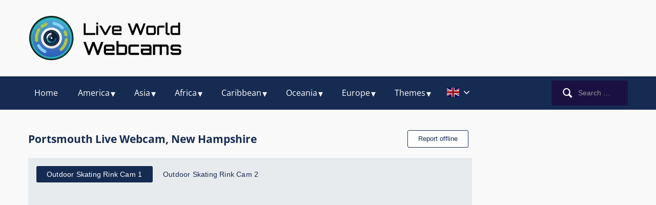

--- FILE ---
content_type: text/html; charset=UTF-8
request_url: https://liveworldwebcams.com/portsmouth-live-webcam-new-hampshire/
body_size: 34262
content:
<!DOCTYPE html><html xmlns="http://www.w3.org/1999/xhtml" dir="ltr" lang="en-US" prefix="og: https://ogp.me/ns#"><head><meta http-equiv="Content-Type" content="text/html; charset=UTF-8" /><meta name="viewport" content="width=device-width, initial-scale=1.0" /><link rel="pingback" href="https://liveworldwebcams.com/xmlrpc.php" /> <script async src="https://pagead2.googlesyndication.com/pagead/js/adsbygoogle.js?client=ca-pub-2332586127839275"
     crossorigin="anonymous"></script> <title>Portsmouth Live Webcam, New Hampshire - Live World Webcams</title><meta name="description" content="Portsmouth, New Hampshire live webcam, showing Strawbery Banke Museum, an outdoor history museum located in the South End historic district of Portsmouth." /><meta name="robots" content="max-image-preview:large" /><meta name="author" content="admin"/><meta name="keywords" content="portsmouth new hampshire webcam,new hampshire webcam,strawbery banke museum webcam,new hampshire,united states" /><link rel="canonical" href="https://liveworldwebcams.com/portsmouth-live-webcam-new-hampshire/" /><meta property="og:locale" content="en_US" /><meta property="og:site_name" content="Live World Webcams - Live streaming webcams from around the world. Explore our planet from the comfort of your home. Live World Webcams - Your virtual tour guide." /><meta property="og:type" content="article" /><meta property="og:title" content="Portsmouth Live Webcam, New Hampshire - Live World Webcams" /><meta property="og:description" content="Portsmouth, New Hampshire live webcam, showing Strawbery Banke Museum, an outdoor history museum located in the South End historic district of Portsmouth." /><meta property="og:url" content="https://liveworldwebcams.com/portsmouth-live-webcam-new-hampshire/" /><meta property="og:image" content="https://liveworldwebcams.com/wp-content/uploads/2024/02/desktop_logo.png" /><meta property="og:image:secure_url" content="https://liveworldwebcams.com/wp-content/uploads/2024/02/desktop_logo.png" /><meta property="article:published_time" content="2022-11-25T18:15:32+00:00" /><meta property="article:modified_time" content="2025-11-22T11:06:41+00:00" /><meta name="twitter:card" content="summary_large_image" /><meta name="twitter:title" content="Portsmouth Live Webcam, New Hampshire - Live World Webcams" /><meta name="twitter:description" content="Portsmouth, New Hampshire live webcam, showing Strawbery Banke Museum, an outdoor history museum located in the South End historic district of Portsmouth." /><meta name="twitter:image" content="https://liveworldwebcams.com/wp-content/uploads/2024/02/desktop_logo.png" /> <script type="application/ld+json" class="aioseo-schema">{"@context":"https:\/\/schema.org","@graph":[{"@type":"BlogPosting","@id":"https:\/\/liveworldwebcams.com\/portsmouth-live-webcam-new-hampshire\/#blogposting","name":"Portsmouth Live Webcam, New Hampshire - Live World Webcams","headline":"Portsmouth Live Webcam, New Hampshire","author":{"@id":"https:\/\/liveworldwebcams.com\/author\/admin\/#author"},"publisher":{"@id":"https:\/\/liveworldwebcams.com\/#organization"},"image":{"@type":"ImageObject","url":"https:\/\/liveworldwebcams.com\/wp-content\/uploads\/2022\/11\/portsmouth-nh-webcam.jpg","width":480,"height":360,"caption":"portsmouth nh webcam"},"datePublished":"2022-11-25T18:15:32+00:00","dateModified":"2025-11-22T11:06:41+00:00","inLanguage":"en-US","mainEntityOfPage":{"@id":"https:\/\/liveworldwebcams.com\/portsmouth-live-webcam-new-hampshire\/#webpage"},"isPartOf":{"@id":"https:\/\/liveworldwebcams.com\/portsmouth-live-webcam-new-hampshire\/#webpage"},"articleSection":"New Hampshire, United States"},{"@type":"BreadcrumbList","@id":"https:\/\/liveworldwebcams.com\/portsmouth-live-webcam-new-hampshire\/#breadcrumblist","itemListElement":[{"@type":"ListItem","@id":"https:\/\/liveworldwebcams.com#listItem","position":1,"name":"Home","item":"https:\/\/liveworldwebcams.com","nextItem":{"@type":"ListItem","@id":"https:\/\/liveworldwebcams.com\/category\/americas\/#listItem","name":"America"}},{"@type":"ListItem","@id":"https:\/\/liveworldwebcams.com\/category\/americas\/#listItem","position":2,"name":"America","item":"https:\/\/liveworldwebcams.com\/category\/americas\/","nextItem":{"@type":"ListItem","@id":"https:\/\/liveworldwebcams.com\/category\/americas\/united-states\/#listItem","name":"United States"},"previousItem":{"@type":"ListItem","@id":"https:\/\/liveworldwebcams.com#listItem","name":"Home"}},{"@type":"ListItem","@id":"https:\/\/liveworldwebcams.com\/category\/americas\/united-states\/#listItem","position":3,"name":"United States","item":"https:\/\/liveworldwebcams.com\/category\/americas\/united-states\/","nextItem":{"@type":"ListItem","@id":"https:\/\/liveworldwebcams.com\/category\/americas\/united-states\/new-hampshire\/#listItem","name":"New Hampshire"},"previousItem":{"@type":"ListItem","@id":"https:\/\/liveworldwebcams.com\/category\/americas\/#listItem","name":"America"}},{"@type":"ListItem","@id":"https:\/\/liveworldwebcams.com\/category\/americas\/united-states\/new-hampshire\/#listItem","position":4,"name":"New Hampshire","item":"https:\/\/liveworldwebcams.com\/category\/americas\/united-states\/new-hampshire\/","nextItem":{"@type":"ListItem","@id":"https:\/\/liveworldwebcams.com\/portsmouth-live-webcam-new-hampshire\/#listItem","name":"Portsmouth Live Webcam, New Hampshire"},"previousItem":{"@type":"ListItem","@id":"https:\/\/liveworldwebcams.com\/category\/americas\/united-states\/#listItem","name":"United States"}},{"@type":"ListItem","@id":"https:\/\/liveworldwebcams.com\/portsmouth-live-webcam-new-hampshire\/#listItem","position":5,"name":"Portsmouth Live Webcam, New Hampshire","previousItem":{"@type":"ListItem","@id":"https:\/\/liveworldwebcams.com\/category\/americas\/united-states\/new-hampshire\/#listItem","name":"New Hampshire"}}]},{"@type":"Organization","@id":"https:\/\/liveworldwebcams.com\/#organization","name":"LiveWorldWebcams","description":"Live streaming webcams from around the world. Explore our planet from the comfort of your home. Live World Webcams - Your virtual tour guide.","url":"https:\/\/liveworldwebcams.com\/","logo":{"@type":"ImageObject","url":"https:\/\/liveworldwebcams.com\/wp-content\/uploads\/2024\/11\/Big-logo.png","@id":"https:\/\/liveworldwebcams.com\/portsmouth-live-webcam-new-hampshire\/#organizationLogo","width":1316,"height":388,"caption":"Live World Webcams"},"image":{"@id":"https:\/\/liveworldwebcams.com\/portsmouth-live-webcam-new-hampshire\/#organizationLogo"}},{"@type":"Person","@id":"https:\/\/liveworldwebcams.com\/author\/admin\/#author","url":"https:\/\/liveworldwebcams.com\/author\/admin\/","name":"admin","image":{"@type":"ImageObject","@id":"https:\/\/liveworldwebcams.com\/portsmouth-live-webcam-new-hampshire\/#authorImage","url":"https:\/\/liveworldwebcams.com\/wp-content\/litespeed\/avatar\/85698270084da95c6a6a23c9196b418e.jpg?ver=1768643227","width":96,"height":96,"caption":"admin"}},{"@type":"WebPage","@id":"https:\/\/liveworldwebcams.com\/portsmouth-live-webcam-new-hampshire\/#webpage","url":"https:\/\/liveworldwebcams.com\/portsmouth-live-webcam-new-hampshire\/","name":"Portsmouth Live Webcam, New Hampshire - Live World Webcams","description":"Portsmouth, New Hampshire live webcam, showing Strawbery Banke Museum, an outdoor history museum located in the South End historic district of Portsmouth.","inLanguage":"en-US","isPartOf":{"@id":"https:\/\/liveworldwebcams.com\/#website"},"breadcrumb":{"@id":"https:\/\/liveworldwebcams.com\/portsmouth-live-webcam-new-hampshire\/#breadcrumblist"},"author":{"@id":"https:\/\/liveworldwebcams.com\/author\/admin\/#author"},"creator":{"@id":"https:\/\/liveworldwebcams.com\/author\/admin\/#author"},"image":{"@type":"ImageObject","url":"https:\/\/liveworldwebcams.com\/wp-content\/uploads\/2022\/11\/portsmouth-nh-webcam.jpg","@id":"https:\/\/liveworldwebcams.com\/portsmouth-live-webcam-new-hampshire\/#mainImage","width":480,"height":360,"caption":"portsmouth nh webcam"},"primaryImageOfPage":{"@id":"https:\/\/liveworldwebcams.com\/portsmouth-live-webcam-new-hampshire\/#mainImage"},"datePublished":"2022-11-25T18:15:32+00:00","dateModified":"2025-11-22T11:06:41+00:00"},{"@type":"WebSite","@id":"https:\/\/liveworldwebcams.com\/#website","url":"https:\/\/liveworldwebcams.com\/","name":"Live World Webcams","description":"Live streaming webcams from around the world. Explore our planet from the comfort of your home. Live World Webcams - Your virtual tour guide.","inLanguage":"en-US","publisher":{"@id":"https:\/\/liveworldwebcams.com\/#organization"}}]}</script> <link rel="alternate" hreflang="en" href="https://liveworldwebcams.com/portsmouth-live-webcam-new-hampshire/" /><link rel="alternate" hreflang="zh-CN" href="https://liveworldwebcams.com/zh-CN/portsmouth-live-webcam-new-hampshire/" /><link rel="alternate" hreflang="de" href="https://liveworldwebcams.com/de/portsmouth-live-webcam-new-hampshire/" /><link rel="alternate" hreflang="fr" href="https://liveworldwebcams.com/fr/portsmouth-live-webcam-new-hampshire/" /><link rel="alternate" hreflang="es" href="https://liveworldwebcams.com/es/portsmouth-live-webcam-new-hampshire/" /><link rel="alternate" hreflang="nl" href="https://liveworldwebcams.com/nl/portsmouth-live-webcam-new-hampshire/" /><link rel="alternate" hreflang="sv" href="https://liveworldwebcams.com/sv/portsmouth-live-webcam-new-hampshire/" /><link rel="alternate" hreflang="it" href="https://liveworldwebcams.com/it/portsmouth-live-webcam-new-hampshire/" /><link rel="alternate" hreflang="ja" href="https://liveworldwebcams.com/ja/portsmouth-live-webcam-new-hampshire/" /><link rel="alternate" hreflang="pl" href="https://liveworldwebcams.com/pl/portsmouth-live-webcam-new-hampshire/" /><link rel="alternate" hreflang="pt" href="https://liveworldwebcams.com/pt/portsmouth-live-webcam-new-hampshire/" /><link rel="alternate" hreflang="ru" href="https://liveworldwebcams.com/ru/portsmouth-live-webcam-new-hampshire/" /><link rel="alternate" hreflang="el" href="https://liveworldwebcams.com/el/portsmouth-live-webcam-new-hampshire/" /><link rel="alternate" hreflang="ar" href="https://liveworldwebcams.com/ar/portsmouth-live-webcam-new-hampshire/" /><link rel="alternate" hreflang="sl" href="https://liveworldwebcams.com/sl/portsmouth-live-webcam-new-hampshire/" /><link rel="alternate" hreflang="tr" href="https://liveworldwebcams.com/tr/portsmouth-live-webcam-new-hampshire/" /><link rel="alternate" title="oEmbed (JSON)" type="application/json+oembed" href="https://liveworldwebcams.com/wp-json/oembed/1.0/embed?url=https%3A%2F%2Fliveworldwebcams.com%2Fportsmouth-live-webcam-new-hampshire%2F" /><link rel="alternate" title="oEmbed (XML)" type="text/xml+oembed" href="https://liveworldwebcams.com/wp-json/oembed/1.0/embed?url=https%3A%2F%2Fliveworldwebcams.com%2Fportsmouth-live-webcam-new-hampshire%2F&#038;format=xml" /><style id='wp-img-auto-sizes-contain-inline-css' type='text/css'>img:is([sizes=auto i],[sizes^="auto," i]){contain-intrinsic-size:3000px 1500px}
/*# sourceURL=wp-img-auto-sizes-contain-inline-css */</style><link data-optimized="1" rel='stylesheet' id='dce-animations-css' href='https://liveworldwebcams.com/wp-content/litespeed/css/830573a3ff44d04c0e2cfdbfa87edab4.css?ver=7c8b7' type='text/css' media='all' /><style id='classic-theme-styles-inline-css' type='text/css'>/*! This file is auto-generated */
.wp-block-button__link{color:#fff;background-color:#32373c;border-radius:9999px;box-shadow:none;text-decoration:none;padding:calc(.667em + 2px) calc(1.333em + 2px);font-size:1.125em}.wp-block-file__button{background:#32373c;color:#fff;text-decoration:none}
/*# sourceURL=/wp-includes/css/classic-themes.min.css */</style><style id='global-styles-inline-css' type='text/css'>:root{--wp--preset--aspect-ratio--square: 1;--wp--preset--aspect-ratio--4-3: 4/3;--wp--preset--aspect-ratio--3-4: 3/4;--wp--preset--aspect-ratio--3-2: 3/2;--wp--preset--aspect-ratio--2-3: 2/3;--wp--preset--aspect-ratio--16-9: 16/9;--wp--preset--aspect-ratio--9-16: 9/16;--wp--preset--color--black: #000000;--wp--preset--color--cyan-bluish-gray: #abb8c3;--wp--preset--color--white: #ffffff;--wp--preset--color--pale-pink: #f78da7;--wp--preset--color--vivid-red: #cf2e2e;--wp--preset--color--luminous-vivid-orange: #ff6900;--wp--preset--color--luminous-vivid-amber: #fcb900;--wp--preset--color--light-green-cyan: #7bdcb5;--wp--preset--color--vivid-green-cyan: #00d084;--wp--preset--color--pale-cyan-blue: #8ed1fc;--wp--preset--color--vivid-cyan-blue: #0693e3;--wp--preset--color--vivid-purple: #9b51e0;--wp--preset--gradient--vivid-cyan-blue-to-vivid-purple: linear-gradient(135deg,rgb(6,147,227) 0%,rgb(155,81,224) 100%);--wp--preset--gradient--light-green-cyan-to-vivid-green-cyan: linear-gradient(135deg,rgb(122,220,180) 0%,rgb(0,208,130) 100%);--wp--preset--gradient--luminous-vivid-amber-to-luminous-vivid-orange: linear-gradient(135deg,rgb(252,185,0) 0%,rgb(255,105,0) 100%);--wp--preset--gradient--luminous-vivid-orange-to-vivid-red: linear-gradient(135deg,rgb(255,105,0) 0%,rgb(207,46,46) 100%);--wp--preset--gradient--very-light-gray-to-cyan-bluish-gray: linear-gradient(135deg,rgb(238,238,238) 0%,rgb(169,184,195) 100%);--wp--preset--gradient--cool-to-warm-spectrum: linear-gradient(135deg,rgb(74,234,220) 0%,rgb(151,120,209) 20%,rgb(207,42,186) 40%,rgb(238,44,130) 60%,rgb(251,105,98) 80%,rgb(254,248,76) 100%);--wp--preset--gradient--blush-light-purple: linear-gradient(135deg,rgb(255,206,236) 0%,rgb(152,150,240) 100%);--wp--preset--gradient--blush-bordeaux: linear-gradient(135deg,rgb(254,205,165) 0%,rgb(254,45,45) 50%,rgb(107,0,62) 100%);--wp--preset--gradient--luminous-dusk: linear-gradient(135deg,rgb(255,203,112) 0%,rgb(199,81,192) 50%,rgb(65,88,208) 100%);--wp--preset--gradient--pale-ocean: linear-gradient(135deg,rgb(255,245,203) 0%,rgb(182,227,212) 50%,rgb(51,167,181) 100%);--wp--preset--gradient--electric-grass: linear-gradient(135deg,rgb(202,248,128) 0%,rgb(113,206,126) 100%);--wp--preset--gradient--midnight: linear-gradient(135deg,rgb(2,3,129) 0%,rgb(40,116,252) 100%);--wp--preset--font-size--small: 13px;--wp--preset--font-size--medium: 20px;--wp--preset--font-size--large: 36px;--wp--preset--font-size--x-large: 42px;--wp--preset--spacing--20: 0.44rem;--wp--preset--spacing--30: 0.67rem;--wp--preset--spacing--40: 1rem;--wp--preset--spacing--50: 1.5rem;--wp--preset--spacing--60: 2.25rem;--wp--preset--spacing--70: 3.38rem;--wp--preset--spacing--80: 5.06rem;--wp--preset--shadow--natural: 6px 6px 9px rgba(0, 0, 0, 0.2);--wp--preset--shadow--deep: 12px 12px 50px rgba(0, 0, 0, 0.4);--wp--preset--shadow--sharp: 6px 6px 0px rgba(0, 0, 0, 0.2);--wp--preset--shadow--outlined: 6px 6px 0px -3px rgb(255, 255, 255), 6px 6px rgb(0, 0, 0);--wp--preset--shadow--crisp: 6px 6px 0px rgb(0, 0, 0);}:where(.is-layout-flex){gap: 0.5em;}:where(.is-layout-grid){gap: 0.5em;}body .is-layout-flex{display: flex;}.is-layout-flex{flex-wrap: wrap;align-items: center;}.is-layout-flex > :is(*, div){margin: 0;}body .is-layout-grid{display: grid;}.is-layout-grid > :is(*, div){margin: 0;}:where(.wp-block-columns.is-layout-flex){gap: 2em;}:where(.wp-block-columns.is-layout-grid){gap: 2em;}:where(.wp-block-post-template.is-layout-flex){gap: 1.25em;}:where(.wp-block-post-template.is-layout-grid){gap: 1.25em;}.has-black-color{color: var(--wp--preset--color--black) !important;}.has-cyan-bluish-gray-color{color: var(--wp--preset--color--cyan-bluish-gray) !important;}.has-white-color{color: var(--wp--preset--color--white) !important;}.has-pale-pink-color{color: var(--wp--preset--color--pale-pink) !important;}.has-vivid-red-color{color: var(--wp--preset--color--vivid-red) !important;}.has-luminous-vivid-orange-color{color: var(--wp--preset--color--luminous-vivid-orange) !important;}.has-luminous-vivid-amber-color{color: var(--wp--preset--color--luminous-vivid-amber) !important;}.has-light-green-cyan-color{color: var(--wp--preset--color--light-green-cyan) !important;}.has-vivid-green-cyan-color{color: var(--wp--preset--color--vivid-green-cyan) !important;}.has-pale-cyan-blue-color{color: var(--wp--preset--color--pale-cyan-blue) !important;}.has-vivid-cyan-blue-color{color: var(--wp--preset--color--vivid-cyan-blue) !important;}.has-vivid-purple-color{color: var(--wp--preset--color--vivid-purple) !important;}.has-black-background-color{background-color: var(--wp--preset--color--black) !important;}.has-cyan-bluish-gray-background-color{background-color: var(--wp--preset--color--cyan-bluish-gray) !important;}.has-white-background-color{background-color: var(--wp--preset--color--white) !important;}.has-pale-pink-background-color{background-color: var(--wp--preset--color--pale-pink) !important;}.has-vivid-red-background-color{background-color: var(--wp--preset--color--vivid-red) !important;}.has-luminous-vivid-orange-background-color{background-color: var(--wp--preset--color--luminous-vivid-orange) !important;}.has-luminous-vivid-amber-background-color{background-color: var(--wp--preset--color--luminous-vivid-amber) !important;}.has-light-green-cyan-background-color{background-color: var(--wp--preset--color--light-green-cyan) !important;}.has-vivid-green-cyan-background-color{background-color: var(--wp--preset--color--vivid-green-cyan) !important;}.has-pale-cyan-blue-background-color{background-color: var(--wp--preset--color--pale-cyan-blue) !important;}.has-vivid-cyan-blue-background-color{background-color: var(--wp--preset--color--vivid-cyan-blue) !important;}.has-vivid-purple-background-color{background-color: var(--wp--preset--color--vivid-purple) !important;}.has-black-border-color{border-color: var(--wp--preset--color--black) !important;}.has-cyan-bluish-gray-border-color{border-color: var(--wp--preset--color--cyan-bluish-gray) !important;}.has-white-border-color{border-color: var(--wp--preset--color--white) !important;}.has-pale-pink-border-color{border-color: var(--wp--preset--color--pale-pink) !important;}.has-vivid-red-border-color{border-color: var(--wp--preset--color--vivid-red) !important;}.has-luminous-vivid-orange-border-color{border-color: var(--wp--preset--color--luminous-vivid-orange) !important;}.has-luminous-vivid-amber-border-color{border-color: var(--wp--preset--color--luminous-vivid-amber) !important;}.has-light-green-cyan-border-color{border-color: var(--wp--preset--color--light-green-cyan) !important;}.has-vivid-green-cyan-border-color{border-color: var(--wp--preset--color--vivid-green-cyan) !important;}.has-pale-cyan-blue-border-color{border-color: var(--wp--preset--color--pale-cyan-blue) !important;}.has-vivid-cyan-blue-border-color{border-color: var(--wp--preset--color--vivid-cyan-blue) !important;}.has-vivid-purple-border-color{border-color: var(--wp--preset--color--vivid-purple) !important;}.has-vivid-cyan-blue-to-vivid-purple-gradient-background{background: var(--wp--preset--gradient--vivid-cyan-blue-to-vivid-purple) !important;}.has-light-green-cyan-to-vivid-green-cyan-gradient-background{background: var(--wp--preset--gradient--light-green-cyan-to-vivid-green-cyan) !important;}.has-luminous-vivid-amber-to-luminous-vivid-orange-gradient-background{background: var(--wp--preset--gradient--luminous-vivid-amber-to-luminous-vivid-orange) !important;}.has-luminous-vivid-orange-to-vivid-red-gradient-background{background: var(--wp--preset--gradient--luminous-vivid-orange-to-vivid-red) !important;}.has-very-light-gray-to-cyan-bluish-gray-gradient-background{background: var(--wp--preset--gradient--very-light-gray-to-cyan-bluish-gray) !important;}.has-cool-to-warm-spectrum-gradient-background{background: var(--wp--preset--gradient--cool-to-warm-spectrum) !important;}.has-blush-light-purple-gradient-background{background: var(--wp--preset--gradient--blush-light-purple) !important;}.has-blush-bordeaux-gradient-background{background: var(--wp--preset--gradient--blush-bordeaux) !important;}.has-luminous-dusk-gradient-background{background: var(--wp--preset--gradient--luminous-dusk) !important;}.has-pale-ocean-gradient-background{background: var(--wp--preset--gradient--pale-ocean) !important;}.has-electric-grass-gradient-background{background: var(--wp--preset--gradient--electric-grass) !important;}.has-midnight-gradient-background{background: var(--wp--preset--gradient--midnight) !important;}.has-small-font-size{font-size: var(--wp--preset--font-size--small) !important;}.has-medium-font-size{font-size: var(--wp--preset--font-size--medium) !important;}.has-large-font-size{font-size: var(--wp--preset--font-size--large) !important;}.has-x-large-font-size{font-size: var(--wp--preset--font-size--x-large) !important;}
:where(.wp-block-post-template.is-layout-flex){gap: 1.25em;}:where(.wp-block-post-template.is-layout-grid){gap: 1.25em;}
:where(.wp-block-term-template.is-layout-flex){gap: 1.25em;}:where(.wp-block-term-template.is-layout-grid){gap: 1.25em;}
:where(.wp-block-columns.is-layout-flex){gap: 2em;}:where(.wp-block-columns.is-layout-grid){gap: 2em;}
:root :where(.wp-block-pullquote){font-size: 1.5em;line-height: 1.6;}
/*# sourceURL=global-styles-inline-css */</style><link data-optimized="1" rel='stylesheet' id='chld_thm_cfg_parent-css' href='https://liveworldwebcams.com/wp-content/litespeed/css/44a6bb89abd65f10f55fe523f2d65b33.css?ver=5a8ca' type='text/css' media='all' /><link data-optimized="1" rel='stylesheet' id='videozoom-style-css' href='https://liveworldwebcams.com/wp-content/litespeed/css/54d66c4e2f580772104f3df0ff66bd60.css?ver=ae05e' type='text/css' media='all' /><link data-optimized="1" rel='stylesheet' id='media-queries-css' href='https://liveworldwebcams.com/wp-content/litespeed/css/9cbbff33b4958156e78040f33da6417f.css?ver=9a32a' type='text/css' media='all' /><link data-optimized="1" rel='stylesheet' id='elementor-frontend-css' href='https://liveworldwebcams.com/wp-content/litespeed/css/84617f046bf3db2c38eb0317b2b11b68.css?ver=9943d' type='text/css' media='all' /><link data-optimized="1" rel='stylesheet' id='elementor-post-442-css' href='https://liveworldwebcams.com/wp-content/litespeed/css/3b5130fee4cfa10a59fd7192aee907fa.css?ver=6d256' type='text/css' media='all' /><link data-optimized="1" rel='stylesheet' id='elementor-pro-css' href='https://liveworldwebcams.com/wp-content/litespeed/css/9b4dacb3f438bfa065618f80505b2baf.css?ver=1bdc8' type='text/css' media='all' /><link data-optimized="1" rel='stylesheet' id='elementor-post-3360-css' href='https://liveworldwebcams.com/wp-content/litespeed/css/6250135b6c84648f26f546bb401bb091.css?ver=95e15' type='text/css' media='all' /><link data-optimized="1" rel='stylesheet' id='elementor-post-11244-css' href='https://liveworldwebcams.com/wp-content/litespeed/css/fa89b32d1ed8fa9b3060b0f51521a508.css?ver=17f2e' type='text/css' media='all' /><link data-optimized="1" rel='stylesheet' id='elementor-post-11248-css' href='https://liveworldwebcams.com/wp-content/litespeed/css/98b36acd904f6324fa850ff391c81d37.css?ver=8b799' type='text/css' media='all' /><link data-optimized="1" rel='stylesheet' id='dce-style-css' href='https://liveworldwebcams.com/wp-content/litespeed/css/06283261084179f97c194871a336028d.css?ver=b47e2' type='text/css' media='all' /><link data-optimized="1" rel='stylesheet' id='dce-acf-css' href='https://liveworldwebcams.com/wp-content/litespeed/css/660f0e175247ff6dd4c8f0cb3385a5b0.css?ver=d9fde' type='text/css' media='all' /><link data-optimized="1" rel='stylesheet' id='dce-dynamic-visibility-css' href='https://liveworldwebcams.com/wp-content/litespeed/css/0c44e7f45c6de881ab55f4751c807d94.css?ver=c269d' type='text/css' media='all' /><link data-optimized="1" rel='stylesheet' id='wpzoom-theme-css' href='https://liveworldwebcams.com/wp-content/litespeed/css/543b6cea58abd7e01b5d20e360d0b525.css?ver=35fc5' type='text/css' media='all' /><link data-optimized="1" rel='stylesheet' id='zoom-google-fonts-css' href='https://liveworldwebcams.com/wp-content/litespeed/css/a267e60b7a0b5415f84ed7140ef7d3d9.css?ver=b38fe' type='text/css' media='all' /><link data-optimized="1" rel='stylesheet' id='ecs-styles-css' href='https://liveworldwebcams.com/wp-content/litespeed/css/d41f8616be15e43b1734436017c71d7c.css?ver=83ea3' type='text/css' media='all' /><link data-optimized="1" rel='stylesheet' id='elementor-post-1927-css' href='https://liveworldwebcams.com/wp-content/litespeed/css/0e4e2a5ddec90964db00900af8b43a10.css?ver=0ee82' type='text/css' media='all' /> <script type="text/javascript" id="weather-inline-script-js-after">/*  */
document.addEventListener('DOMContentLoaded', function () {
	const widgets = document.querySelectorAll('.weather-widget');
	widgets.forEach(async (widget) => {
		const locationData = JSON.parse(widget.dataset.location);
		const cacheKey = `weather_${locationData.lat}_${locationData.lon}`;
		const CACHE_DURATION = 30 * 60 * 1000;

		const now = Date.now();
		const cached = localStorage.getItem(cacheKey);
		if (cached) {
			const parsed = JSON.parse(cached);
			if (now - parsed.timestamp < CACHE_DURATION) {
				updateWeatherWidget(widget, parsed.data);
				return;
			}
		}

		const data = await fetchWeather(locationData);
		if (data) {
			localStorage.setItem(cacheKey, JSON.stringify({ timestamp: now, data }));
		}
		updateWeatherWidget(widget, data);
	});

	async function fetchWeather({ lat, lon }) {
		try {
			const apiKey = '80f8b015a672786e03713c384e68979c';
			const url = `https://api.openweathermap.org/data/2.5/weather?lat=${lat}&lon=${lon}&units=metric&appid=${apiKey}`;
			const res = await fetch(url);
			if (!res.ok) throw new Error('Weather data unavailable');
			return await res.json();
		} catch (err) {
			console.error(err);
			return null;
		}
	}

	function getWeatherIconClass(description) {
		const desc = description.toLowerCase();
		if (desc.includes("clear")) return "fa-sun";
		if (desc.includes("cloud")) return "fa-cloud";
		if (desc.includes("rain")) return "fa-cloud-showers-heavy";
		if (desc.includes("thunder")) return "fa-bolt";
		if (desc.includes("snow")) return "fa-snowflake";
		if (desc.includes("mist") || desc.includes("fog") || desc.includes("haze")) return "fa-smog";
		return "fa-thermometer-half";
	}

	function updateWeatherWidget(widget, data) {
		if (!data) {
			widget.innerHTML = `<div class='weather-error'>Weather data not available</div>`;
			return;
		}

		const tempC = data.main.temp.toFixed(1);
		const tempF = ((tempC * 9) / 5 + 32).toFixed(1);
		const humidity = data.main.humidity;
		const timezoneOffset = data.timezone;
		const localTime = new Date(Date.now() + timezoneOffset * 1000).toUTCString().slice(17, 22);
		const rawDescription = data.weather[0].description;
		const description = rawDescription.replace(/\b\w/g, char => char.toUpperCase());
		const iconClass = getWeatherIconClass(description);

		widget.innerHTML = `
			<div><i class="fas fa-clock"></i> Local Time: ${localTime}</div>
			<div><i class="fas fa-temperature-half"></i>  Temperature: ${tempC}°C / ${tempF}°F</div>
			<div><i class="fas ${iconClass}"></i> Weather Conditions: ${description}</div>
			<div><i class="fas fa-droplet"></i>  Humidity: ${humidity}%</div>
		`;
	}
});
//# sourceURL=weather-inline-script-js-after
/*  */</script> <script type="text/javascript" src="https://liveworldwebcams.com/wp-includes/js/jquery/jquery.min.js?ver=3.7.1" id="jquery-core-js"></script> <script type="text/javascript" src="https://liveworldwebcams.com/wp-includes/js/jquery/jquery-migrate.min.js?ver=3.4.1" id="jquery-migrate-js"></script> <script data-optimized="1" type="text/javascript" id="ecs_ajax_load-js-extra">var ecs_ajax_params={"ajaxurl":"https://liveworldwebcams.com/wp-admin/admin-ajax.php","posts":"{\"page\":0,\"name\":\"portsmouth-live-webcam-new-hampshire\",\"error\":\"\",\"m\":\"\",\"p\":0,\"post_parent\":\"\",\"subpost\":\"\",\"subpost_id\":\"\",\"attachment\":\"\",\"attachment_id\":0,\"pagename\":\"\",\"page_id\":0,\"second\":\"\",\"minute\":\"\",\"hour\":\"\",\"day\":0,\"monthnum\":0,\"year\":0,\"w\":0,\"category_name\":\"\",\"tag\":\"\",\"cat\":\"\",\"tag_id\":\"\",\"author\":\"\",\"author_name\":\"\",\"feed\":\"\",\"tb\":\"\",\"paged\":0,\"meta_key\":\"\",\"meta_value\":\"\",\"preview\":\"\",\"s\":\"\",\"sentence\":\"\",\"title\":\"\",\"fields\":\"all\",\"menu_order\":\"\",\"embed\":\"\",\"category__in\":[],\"category__not_in\":[],\"category__and\":[],\"post__in\":[],\"post__not_in\":[],\"post_name__in\":[],\"tag__in\":[],\"tag__not_in\":[],\"tag__and\":[],\"tag_slug__in\":[],\"tag_slug__and\":[],\"post_parent__in\":[],\"post_parent__not_in\":[],\"author__in\":[],\"author__not_in\":[],\"search_columns\":[],\"ignore_sticky_posts\":false,\"suppress_filters\":false,\"cache_results\":true,\"update_post_term_cache\":true,\"update_menu_item_cache\":false,\"lazy_load_term_meta\":true,\"update_post_meta_cache\":true,\"post_type\":\"\",\"posts_per_page\":9,\"nopaging\":false,\"comments_per_page\":\"50\",\"no_found_rows\":false,\"order\":\"DESC\"}"}</script> <script data-optimized="1" type="text/javascript" src="https://liveworldwebcams.com/wp-content/litespeed/js/7735f2c1f7705d9aa5996cb5fc64b0e6.js?ver=61c94" id="ecs_ajax_load-js"></script> <script data-optimized="1" type="text/javascript" src="https://liveworldwebcams.com/wp-content/litespeed/js/2cfbe512892f4cad468a504a404c9cfc.js?ver=a7e87" id="ecs-script-js"></script> <script id="ezoic-wp-plugin-js" async src="//www.ezojs.com/ezoic/sa.min.js" data-no-optimize="1" data-no-defer="1"></script> <script data-ezoic="1" data-no-optimize="1" data-no-defer="1">window.ezstandalone = window.ezstandalone || {};ezstandalone.cmd = ezstandalone.cmd || [];</script> <meta name='impact-site-verification' value='4f669853-51b8-4b2b-b5ff-e410ae94253a' /> <script async src="https://www.googletagmanager.com/gtag/js?id=G-5NXJM2Y8W7"></script> <script>window.dataLayer = window.dataLayer || [];
  function gtag(){dataLayer.push(arguments);}
  gtag('js', new Date());

  gtag('config', 'G-5NXJM2Y8W7');</script> <style type="text/css" id="videozoom-custom-css">.top-navbar{display:none;}body{background:#f9f9f9;}.more-link:hover, .readmore_button a:hover, .infinite-scroll #infinite-handle span:hover, button:hover, input[type=button]:hover, input[type=reset]:hover, input[type=submit]:hover{background:#ffffff;color:#444444;}.main-navbar{background:#162b51;}.navbar-search .search-field{background-color:#1a1142;}#featured-slider{background:#162b51;}#slider .more-link{background:#1e73be;}#slider .more-link:hover{background:#132e7f;}#footer{background-color:#162b51;color:#f4f4f4;}#footer a, #footer #footer-notice a{color:#97abbf;}#footer li{border-color:#97abbf;}#footer a:hover, #footer #footer-notice a:hover{color:#eaeaea;}#footer a:hover li{border-color:#eaeaea;}body, .footer-widgets .column, .site-info{font-family:'Open Sans', sans-serif;font-size:16px;}.navbar-brand h1 a, .navbar-brand h1{font-family:'Open Sans', sans-serif;font-weight:normal;}.top-navbar a{font-family:'Open Sans', sans-serif;}#navbar-main a{font-family:'Open Sans', sans-serif;}#slider h2.entry-title a, #slider h2.entry-title{font-family:'Open Sans', sans-serif;font-weight:normal;}#slider .post-content p{font-family:'Open Sans', sans-serif;font-weight:500;}.widget h3.title{font-family:'Open Sans', sans-serif;font-weight:normal;}.recent-posts h2{font-family:'Open Sans', sans-serif;font-weight:normal;}.single h1.entry-title{font-family:'Open Sans', sans-serif;font-weight:normal;}</style><link rel="icon" href="https://liveworldwebcams.com/wp-content/uploads/2024/02/cropped-favicon-32x32.png" sizes="32x32" /><link rel="icon" href="https://liveworldwebcams.com/wp-content/uploads/2024/02/cropped-favicon-192x192.png" sizes="192x192" /><link rel="apple-touch-icon" href="https://liveworldwebcams.com/wp-content/uploads/2024/02/cropped-favicon-180x180.png" /><meta name="msapplication-TileImage" content="https://liveworldwebcams.com/wp-content/uploads/2024/02/cropped-favicon-270x270.png" /><style type="text/css" id="wp-custom-css">#mega-menu-wrap-primary #mega-menu-primary li.mega-menu-megamenu > ul.mega-sub-menu > li.mega-menu-row .mega-menu-column{
	display:none;
}
a.elementor-item:hover {
    background-color: #2E4163;
}
a.elementor-item:active {
    background-color: #2E4163;
}
@media screen and (max-width: 1105px){
	.elementor-1355 .elementor-element.elementor-element-488a267 > .elementor-widget-container{
		    margin: 0 !important;
    --e-transform-scale: 1 !important;
	}
#mega-menu-wrap-primary #mega-menu-primary > li.mega-menu-item > a.mega-menu-link {
    padding: 0px 7px 0px 7px;
}
		.navbar-search .search-field {
    background-color: transparent;
}
	.navbar-search .search-field{
		width:0px ;
	}
	.search-field{
		background: transparent url(/web/20241225113629im_/https://liveworldwebcams.com/images/search-icon.png) 82px 15px no-repeat;
	background-position: 5px  center;
	background-repeat: no-repeat;
	background-size: 24px 24px;
	border: none;
	cursor: pointer;
	height: 40px;
	margin: 3px 0;
	padding: 15px 0px 15px 52px !important;
	position: relative;
	-webkit-transition: width 400ms ease, background 400ms ease;
	transition:         width 400ms ease, background 400ms ease;
	width:0px;
   cursor: pointer;
}
.search-field:focus {
  background-color: #162B51;
	border: 1px solid #fff;
	cursor: text;
	width: 250px; 

}
	.search-form
.search-submit{
display:none;
}
}
@media screen and (max-width: 902px){
	.navbar-search{
		width:80px !important;
	}
.inner-wrap {
    width: 100%;
}

.navbar-brand img {
    max-width: 75%;
}
}
@media only screen and (min-width: 981px) {
  .site-header .main-navbar .navbar-header{
	display: none;
	}
	
	.site-header .main-navbar #navbar-main #mega-menu-wrap-primary{
		clear: unset !important
	}
	
	.site-header .main-navbar #navbar-main {
    margin: 15px 0px 15px 0px;
	}
	
	.im-mega-li>.mega-sub-menu {
    margin-top: 15px !important;
	}
	.site-header .main-navbar .navbar-search{
		margin-top: -5px;
	}
}

@media only screen and (max-width: 980px) {
			.elementor-column-gap-default>.elementor-column>.elementor-element-populated{
			padding: 0px  0px  10px  0px !important;
			margin-bottom:10px !important;
		}
	.inner-wrap {
    padding: 0px 16px !important;
}
li.mega-toggle-on	.mega-sub-menu {
    display: grid !important;
    grid-template-columns: repeat(2,1fr) !important;
}
a.mega-menu-link {
    font-size: 15px !important;
}
ul.mega-sub-menu > li {
    width: 100% !important;
}
	.site-header .main-navbar .navbar-header .navbar-toggle{
		display: none;
	}
	
	.site-header .main-navbar .navbar-header #mega-menu-wrap-primary{
		clear: unset !important;
		float: left;
		margin-top: 13px;
	}
	
	.site-header .main-navbar .navbar-header #mega-menu-wrap-primary #mega-menu-primary{
    margin-top: 12px !important;
	}
}

.footer-widgets.widgets.widget-columns-5 .column:first-child{
	width: 25%
}

.footer-widgets.widgets.widget-columns-5 .column:nth-child(2){
	width: 71%
}
.designed-by, #footer-copy .wpzoom, #footer .wpzoom, .site-info .designed-by, .site-info p.right, .footer-info .designed, .site-info .copyright span:nth-child(2) { display: none; }

.im-footer-posts .elementor-post__thumbnail {
    padding: 0px !important;
}

.elementor-1669 .elementor-element.elementor-element-0283bfe:after {
    content: "0.5";
		display: none;
}

.im-home-side h3.title {
    color: #333333;
    border-color: #dfdfdf;
}

.im-home-side .widget .feature-posts-list li a{
	color: #333333
}

.im-home-side .widget .feature-posts-list li a:hover{
	color: #2d87cc;
}

/* .im-home-recent nav.elementor-pagination {
    background-color: #333333;
    padding: 10px 20px;
    border-radius: 3px;
} */

.im-widget-sc .elementor-shortcode>div {
    border-radius: 5px;
}
@media screen and (max-width: 640px){
.inner-wrap {
    width: 100% !important;
}
}
@media only screen and (max-width: 767px) {
	.main-wrap>.inner-wrap {
	width: 100%;
	}
	#mega-menu-wrap-primary .mega-menu-toggle .mega-toggle-blocks-left .mega-toggle-block{
		margin-left: 0px !important; 
	}
	
}

.footer-widgets .widget_nav_menu .menu-footer-container ul#menu-footer{
	text-align: center;
}

.footer-widgets .widget_nav_menu .menu-footer-container ul#menu-footer li{
	display: inline-block;
	text-align: center
}

.footer-widgets .widget_nav_menu .menu-footer-container ul#menu-footer li a{
/*     float: left; */
    padding: 10px;
    margin: 0px 10px;
}

ul li{
	list-style: none !important;
}

#form-field-reportpostname{
	display: none !important;
}

.logo-sec {
    display: none;
    position: absolute;
    top: 0px;
    right: 0%;
    width: 100%;
    margin: 0px auto;
    text-align: center;
}

.logo-sec img {
    width: auto !important;        /* do not force a fixed width */
    max-width: 25% !important;     /* desktop header size */
    height: auto !important;       /* keep proportions */
    max-height: 90px !important;   /* limit height so it does not get tall */
    object-fit: contain !important;
}

nav.main-navbar {
    position: relative;
    z-index: 111;
}

@media (max-width: 1024px){
    .logo-sec{
        display: block;
    }
    .inner-wrap {
        width: 97%;
    }
    .navbar-brand {
        display: none;
    }
    .navbar-header {
        width: 50%;
        position: relative;
        z-index: 111;
    }
}

@media (max-width: 767px){
    .logo-sec img {
        max-width: 40% !important;  /* logo a bit bigger on small screens */
        max-height: 80px !important;
    }
    div#content {
        margin-top: -20px;
    }

    .liner-heading{
        background-image: linear-gradient(180deg,#C4FFFC40 20%,#05ffef 70%) !important;
    }
}

.navbar-nav a {
    padding: !important; /* Adjust values as needed */
    display: inline-block; /* Ensures padding works correctly */
}


@media only screen and (min-width: 981px) {
  #menu-menu-1 > .menu-item-has-children{
	position: static !important;
	}

#menu-menu-1 > .menu-item-has-children:hover > .submenu {
    display: grid !important;
		opacity: 1;
		visibility: visible;
    transition: opacity .2s ease-in, transform .2s ease-in, visibility .2s ease-in;
    
	}
	
	#menu-menu-1 > .menu-item-has-children > ul.submenu {
    width: 100%;
    position: absolute;
    left: 50%;
    transform: translate(-50%, -15px);
    max-width: 1170px;
    grid-template-columns: 33% 33% 33%;
    justify-content: start;
		opacity: 0;
		background: #2c3f60;
		padding: 5px;
		visibility: hidden;
		overflow: hidden;
	}
	
	.menu-item-has-children > ul.submenu > .menu-item-has-children:hover > ul.submenu{
		display: grid !important;
		opacity: 1;
		visibility: visible;
	}
	
	.menu-item-has-children > ul.submenu > .menu-item-has-children > ul.submenu{
		grid-template-columns: 50% 50%;
		opacity: 0;
		visibility: hidden;
	}
	
	.menu-item-has-children > ul.submenu li a{
		color: #fff;
/*     font-family: Lucida Sans Unicode, Lucida Grande, sans-serif; */
    font-size: 16px;
    text-transform: none;
    text-decoration: none;
    font-weight: 400;
    text-align: left;
    margin: 0;
    padding: 0;
    vertical-align: top;
    display: block;
    border: 0;
	}

	.menu-item-has-children:hover > ul.submenu .submenu{
	position: relative;
	left: 0;
	width: 100%;
	background-color: #3369bf;
	}
	
	.submenu .menu-item-has-children a.sf-with-ul::after {
  content: "\f347";
	margin: 4px 10px 0px 0px;
	}
	
	.site-header .main-navbar #navbar-main {
        margin: -17px 0px 15px 0px;
    }
	
	.site-header .main-navbar .navbar-search {
        margin-top: 10px;
  }
	
.site-header .current-menu-item a, .site-header .current_page_item a, .site-header .current-menu-parent a, .site-header .current_page_parent a{
    background: transparent;
    color: #8fd9fb;
	}
	
	.navbar-nav li:hover > a {
    background-color: #162b51;
    color: #8fd9fb;
	}
	
	.navbar-nav li:hover ul a:hover{
		color: #8fd9fb;
	}
	
	.sf-arrows .sf-with-ul:after{
		margin: 9px -2px 0 4px;
	}
	
	li.menu-item.menu-item-has-children:hover > a.sf-with-ul:after, 
	.has-dropdown:hover > a:after{
    transform: rotate(180deg);
	}
	
	.has-dropdown > a:after {
    content: "\f107";
    display: inline-block;
    -webkit-font-smoothing: antialiased;
    font: normal 12px / 16px 'Font Awesome 5 Free';
		    font-weight: 900;
    vertical-align: top;
    margin: 7px 0px 0 4px;
	}
}

@media only screen and (max-width: 980px) {
	
	.site-header .main-navbar .navbar-header .navbar-toggle {
    display: block !important;
	}

.site-header .navbar-toggle{
	background-color: transparent;
	}

.site-header .navbar-toggle .icon-bar {
    display: block;
    width: 29px;
    height: 3px;
    border-radius: 1px;
    background: #ddd;
	}

#menu-main-slide .current-menu-item a{
    background: #152b52;
    color: #8fd9fb;
	}

#menu-main-slide li:hover a {
    background: #152b52;
    color: #ffffff;
	}

#menu-main-slide li .submenu li:hover a {
    background: #28529ea1;
    color: #8fd9fb;
	}

#menu-main-slide .mm-vertical .mm-listview .mm-panel, #menu-main-slide .mm-listview .mm-vertical .mm-panel{
	padding: 0px 0 10px 10px;
	}
	
	a.mm-next {
    background-color: #ff000000 !important;
/*     width: 100% !important; */
/*     left: 0; */
    max-width: 100%;
/*     z-index: 999; */
	}
	
	#menu-main-slide .menu .menu-item-has-children .submenu > .menu-item-has-children a.mm-next{
		width: 100% !important;
    left: 0;
    max-width: 100%;
    z-index: 999;
	}
	
	#menu-main-slide.mm-menu .mm-listview{
		margin-bottom: -10px;
	}
	
	.mm-listview .mm-next + a, .mm-listview .mm-next + span {
    margin-right: 0px;
	}
	
		#menu-main-slide .menu .menu-item-has-children .submenu > .menu-item-has-children .submenu > li a{
			margin-left: 18px
	}
	
	#menu-main-slide .menu .menu-item-has-children .submenu > .menu-item-has-children > .mm-next:after{
		margin-right: 20px !important
	}
	
		.mm-vertical .mm-listview > li > .mm-next:after, .mm-listview > li.mm-vertical > .mm-next:after {
    -webkit-transform: rotate(45deg);
    -moz-transform: rotate(45deg);
    -ms-transform: rotate(45deg);
    -o-transform: rotate(45deg);
    transform: rotate(45deg);
	}
	
	
	.mm-vertical .mm-listview > li.mm-opened > .mm-next:after, .mm-listview > li.mm-vertical.mm-opened > .mm-next:after {
    -webkit-transform: rotate(220deg);
    -moz-transform: rotate(220deg);
    -ms-transform: rotate(220deg);
    -o-transform: rotate(220deg);
    transform: rotate(220deg);
	}
	
}


.im-elemenotr-sidebar .widget h3.title {
    color: #333;
    border-color: #dfdfdf;
}

.mm-menu.mm-offcanvas {
    display: none;
    position: fixed;
}

.mm-menu.mm-offcanvas.mm-opened{
	display: block;
}

/* Arrows for ALL menu items (top level + submenus) that have a submenu */
.sf-menu.sf-arrows .sf-with-ul:after {
    content: "▾" !important;          /* force override of Dashicons content */
    font-family: inherit !important;  /* no icon font */
    font-size: 1.1em;
    margin-left: 2px;
    position: relative;
    top: -5px;                        /* vertical centering */
    vertical-align: middle;
}

/* Add space between last webcam card and footer on mobile */
@media (max-width: 767px) {
    footer,
    #footer,
    .site-footer {
        margin-top: 30px !important; /* increase or decrease as you like */
    }
}

.affiliate-hint {
  display: block; /* use normal text flow, avoids weird mobile spacing */
  text-align: center;

  width: 100%;
  max-width: 900px;
  margin: 0px 0px 20px;
  padding: 8px 14px;

  border: 1px solid rgba(26, 115, 232, 0.28);
  border-radius: 10px;
  background-color: rgba(26, 115, 232, 0.08);

  color: #102a43;
  font-size: 16px;
  line-height: 1.25;

  white-space: nowrap; /* desktop: keep single line */
  box-shadow: 0 1px 0 rgba(0, 0, 0, 0.03);
}

.affiliate-hint a {
  font-weight: 700;
  color: #1a73e8;
  text-decoration: underline;
  text-underline-offset: 2px;
  white-space: nowrap; /* keep the link from splitting awkwardly */
}

@media (max-width: 768px) {
  .affiliate-hint {
    white-space: normal;
    width: calc(100% - 20px); /* &#x1f448; creates space on BOTH sides */
    margin: 0 auto;
    padding: 10px 14px;
    font-size: 15px;
    line-height: 1.4;
  }
}

.search-field:focus{ width: 180px !important; }</style> <script data-optimized="1" src="https://liveworldwebcams.com/wp-content/litespeed/js/abdd31338b7742eadfa2e78e683a32c8.js?ver=a32c8"></script> <script>jQuery(document).ready(function(){jQuery('#mega-menu-primary').superfish({delay:200,animation:{opacity:'show',height:'show'},speed:'fast',cssArrows:!0})})</script> <script>jQuery(document).ready(function(){jQuery("#menu-toggle").click(function(e){e.preventDefault();jQuery("#mega-menu-primary").toggle()})});document.addEventListener('DOMContentLoaded',function(){var menuItems=document.querySelectorAll('#menu-main-slide .menu-item-has-children');menuItems.forEach(function(menuItem){menuItem.addEventListener('click',function(event){if(event.target.closest('.submenu > li')){return}
if(menuItem.querySelector('.submenu')){event.preventDefault()}
var parentMenu=menuItem.parentElement;var siblingItems=parentMenu.querySelectorAll('.menu-item-has-children.mm-opened');siblingItems.forEach(function(sibling){if(sibling!==menuItem){sibling.classList.remove('mm-opened')}});menuItem.classList.toggle('mm-opened')})})})</script> </head><body class="wp-singular post-template-default single single-post postid-3114 single-format-standard wp-custom-logo wp-theme-videozoom wp-child-theme-videozoom-child elementor-default elementor-template-full-width elementor-kit-442 elementor-page-11244"><div class="main-wrap"><header class="site-header"><nav class="top-navbar" role="navigation"><div class="inner-wrap"><div class="navbar-header"></div><div id="navbar-top"></div></div></nav><div class="inner-wrap"><div class="navbar-brand">
<a href="https://liveworldwebcams.com/" class="custom-logo-link" rel="home" itemprop="url"><picture class="custom-logo no-lazyload no-lazy a3-notlazy" itemprop="logo" decoding="async">
<source type="image/webp" srcset="https://liveworldwebcams.com/wp-content/uploads/2024/02/desktop_logo.png.webp"/>
<img width="300" height="89" src="https://liveworldwebcams.com/wp-content/uploads/2024/02/desktop_logo.png" alt="Live World Webcams" itemprop="logo" decoding="async"/>
</picture>
</a></div><div id="bannerHead"> <script async src="https://pagead2.googlesyndication.com/pagead/js/adsbygoogle.js?client=ca-pub-2332586127839275"
     crossorigin="anonymous"></script> <ins class="adsbygoogle"
style="display:inline-block;width:768px;height:90px"
data-ad-client="ca-pub-2332586127839275"
data-ad-slot="6606598615"></ins> <script>(adsbygoogle = window.adsbygoogle || []).push({});</script> </div><div class="clear"></div></div><nav class="main-navbar" role="navigation"><div class="inner-wrap"><div class="navbar-search"><form role="search" method="get" class="search-form" action="https://liveworldwebcams.com/">
<label>
<span class="screen-reader-text">Search for:</span>
<input type="search" class="search-field" placeholder="Search &hellip;" value="" name="s" />
</label>
<input type="submit" class="search-submit" value="Search" /></form></div><div class="navbar-header">
<a class="navbar-toggle" href="#menu-main-slide" aria-label="Open menu">
<span class="icon-bar"></span>
<span class="icon-bar"></span>
<span class="icon-bar"></span>
</a><div id="menu-main-slide" class="menu-menu-container"><ul id="menu-menu" class="menu"><li id="menu-item-1523" class="menu-item menu-item-type-custom menu-item-object-custom menu-item-home menu-item-1523"><a href="https://liveworldwebcams.com/">Home</a></li><li id="menu-item-4159" class="menu-item menu-item-type-custom menu-item-object-custom menu-item-has-children menu-item-4159 has-dropdown"><a href="https://liveworldwebcams.com/category/americas/">America</a><ul class="submenu"><li id="menu-item-1529" class="menu-item menu-item-type-taxonomy menu-item-object-category menu-item-1529"><a href="https://liveworldwebcams.com/category/americas/argentina/">Argentina (11)</a></li><li id="menu-item-8635" class="menu-item menu-item-type-taxonomy menu-item-object-category menu-item-8635"><a href="https://liveworldwebcams.com/category/americas/bermuda/">Bermuda (2)</a></li><li id="menu-item-1531" class="menu-item menu-item-type-taxonomy menu-item-object-category menu-item-1531"><a href="https://liveworldwebcams.com/category/americas/brazil/">Brazil (9)</a></li><li id="menu-item-2379" class="menu-item menu-item-type-taxonomy menu-item-object-category menu-item-2379"><a href="https://liveworldwebcams.com/category/americas/canada/">Canada (32)</a></li><li id="menu-item-1533" class="menu-item menu-item-type-taxonomy menu-item-object-category menu-item-1533"><a href="https://liveworldwebcams.com/category/americas/chile/">Chile (3)</a></li><li id="menu-item-2275" class="menu-item menu-item-type-taxonomy menu-item-object-category menu-item-2275"><a href="https://liveworldwebcams.com/category/americas/colombia/">Colombia (1)</a></li><li id="menu-item-1534" class="menu-item menu-item-type-taxonomy menu-item-object-category menu-item-1534"><a href="https://liveworldwebcams.com/category/americas/costa-rica/">Costa Rica (1)</a></li><li id="menu-item-12443" class="menu-item menu-item-type-taxonomy menu-item-object-category menu-item-12443"><a href="https://liveworldwebcams.com/category/americas/dominican-republic/">Dominican Republic (2)</a></li><li id="menu-item-1537" class="menu-item menu-item-type-taxonomy menu-item-object-category menu-item-1537"><a href="https://liveworldwebcams.com/category/americas/ecuador/">Ecuador (2)</a></li><li id="menu-item-1540" class="menu-item menu-item-type-taxonomy menu-item-object-category menu-item-1540"><a href="https://liveworldwebcams.com/category/americas/honduras/">Honduras (1)</a></li><li id="menu-item-1541" class="menu-item menu-item-type-taxonomy menu-item-object-category menu-item-1541"><a href="https://liveworldwebcams.com/category/americas/mexico/">Mexico (13)</a></li><li id="menu-item-1542" class="menu-item menu-item-type-taxonomy menu-item-object-category menu-item-1542"><a href="https://liveworldwebcams.com/category/americas/panama/">Panama (1)</a></li><li id="menu-item-1543" class="menu-item menu-item-type-taxonomy menu-item-object-category menu-item-1543"><a href="https://liveworldwebcams.com/category/americas/peru/">Peru (2)</a></li><li id="menu-item-1557" class="menu-item menu-item-type-taxonomy menu-item-object-category current-post-ancestor current-menu-parent current-post-parent menu-item-has-children menu-item-1557 has-dropdown"><a href="https://liveworldwebcams.com/category/americas/united-states/">United States (263)</a><ul class="submenu"><li id="menu-item-12182" class="menu-item menu-item-type-taxonomy menu-item-object-category menu-item-12182"><a href="https://liveworldwebcams.com/category/americas/united-states/alaska/">Alaska (5)</a></li><li id="menu-item-12185" class="menu-item menu-item-type-taxonomy menu-item-object-category menu-item-12185"><a href="https://liveworldwebcams.com/category/americas/united-states/arizona/">Arizona (3)</a></li><li id="menu-item-12184" class="menu-item menu-item-type-taxonomy menu-item-object-category menu-item-12184"><a href="https://liveworldwebcams.com/category/americas/united-states/alabama/">Alabama (3)</a></li><li id="menu-item-12186" class="menu-item menu-item-type-taxonomy menu-item-object-category menu-item-12186"><a href="https://liveworldwebcams.com/category/americas/united-states/arkansas/">Arkansas (1)</a></li><li id="menu-item-12187" class="menu-item menu-item-type-taxonomy menu-item-object-category menu-item-12187"><a href="https://liveworldwebcams.com/category/americas/united-states/california/">California (23)</a></li><li id="menu-item-12188" class="menu-item menu-item-type-taxonomy menu-item-object-category menu-item-12188"><a href="https://liveworldwebcams.com/category/americas/united-states/colorado/">Colorado (18)</a></li><li id="menu-item-12189" class="menu-item menu-item-type-taxonomy menu-item-object-category menu-item-12189"><a href="https://liveworldwebcams.com/category/americas/united-states/connecticut/">Connecticut (1)</a></li><li id="menu-item-12190" class="menu-item menu-item-type-taxonomy menu-item-object-category menu-item-12190"><a href="https://liveworldwebcams.com/category/americas/united-states/delaware/">Delaware (2)</a></li><li id="menu-item-12191" class="menu-item menu-item-type-taxonomy menu-item-object-category menu-item-12191"><a href="https://liveworldwebcams.com/category/americas/united-states/florida/">Florida (22)</a></li><li id="menu-item-12202" class="menu-item menu-item-type-taxonomy menu-item-object-category menu-item-12202"><a href="https://liveworldwebcams.com/category/americas/united-states/georgia/">Georgia (0)</a></li><li id="menu-item-12192" class="menu-item menu-item-type-taxonomy menu-item-object-category menu-item-12192"><a href="https://liveworldwebcams.com/category/americas/united-states/hawaii/">Hawaii (10)</a></li><li id="menu-item-12206" class="menu-item menu-item-type-taxonomy menu-item-object-category menu-item-12206"><a href="https://liveworldwebcams.com/category/americas/united-states/idaho/">Idaho (0)</a></li><li id="menu-item-12193" class="menu-item menu-item-type-taxonomy menu-item-object-category menu-item-12193"><a href="https://liveworldwebcams.com/category/americas/united-states/illinois/">Illinois (4)</a></li><li id="menu-item-12194" class="menu-item menu-item-type-taxonomy menu-item-object-category menu-item-12194"><a href="https://liveworldwebcams.com/category/americas/united-states/indiana/">Indiana (1)</a></li><li id="menu-item-12195" class="menu-item menu-item-type-taxonomy menu-item-object-category menu-item-12195"><a href="https://liveworldwebcams.com/category/americas/united-states/iowa/">Iowa (5)</a></li><li id="menu-item-12207" class="menu-item menu-item-type-taxonomy menu-item-object-category menu-item-12207"><a href="https://liveworldwebcams.com/category/americas/united-states/kansas/">Kansas (1)</a></li><li id="menu-item-12212" class="menu-item menu-item-type-taxonomy menu-item-object-category menu-item-12212"><a href="https://liveworldwebcams.com/category/americas/united-states/kentucky/">Kentucky (0)</a></li><li id="menu-item-12245" class="menu-item menu-item-type-taxonomy menu-item-object-category menu-item-12245"><a href="https://liveworldwebcams.com/category/americas/united-states/louisiana/">Louisiana (1)</a></li><li id="menu-item-12196" class="menu-item menu-item-type-taxonomy menu-item-object-category menu-item-12196"><a href="https://liveworldwebcams.com/category/americas/united-states/maine/">Maine (13)</a></li><li id="menu-item-12208" class="menu-item menu-item-type-taxonomy menu-item-object-category menu-item-12208"><a href="https://liveworldwebcams.com/category/americas/united-states/maryland/">Maryland (2)</a></li><li id="menu-item-12209" class="menu-item menu-item-type-taxonomy menu-item-object-category menu-item-12209"><a href="https://liveworldwebcams.com/category/americas/united-states/massachusetts/">Massachusetts (10)</a></li><li id="menu-item-12210" class="menu-item menu-item-type-taxonomy menu-item-object-category menu-item-12210"><a href="https://liveworldwebcams.com/category/americas/united-states/michigan/">Michigan (17)</a></li><li id="menu-item-12211" class="menu-item menu-item-type-taxonomy menu-item-object-category menu-item-12211"><a href="https://liveworldwebcams.com/category/americas/united-states/minnesota/">Minnesota (7)</a></li><li id="menu-item-12213" class="menu-item menu-item-type-taxonomy menu-item-object-category menu-item-12213"><a href="https://liveworldwebcams.com/category/americas/united-states/mississippi/">Mississippi (2)</a></li><li id="menu-item-12217" class="menu-item menu-item-type-taxonomy menu-item-object-category menu-item-12217"><a href="https://liveworldwebcams.com/category/americas/united-states/missouri/">Missouri (4)</a></li><li id="menu-item-12218" class="menu-item menu-item-type-taxonomy menu-item-object-category menu-item-12218"><a href="https://liveworldwebcams.com/category/americas/united-states/montana/">Montana (7)</a></li><li id="menu-item-12219" class="menu-item menu-item-type-taxonomy menu-item-object-category menu-item-12219"><a href="https://liveworldwebcams.com/category/americas/united-states/nebraska/">Nebraska (1)</a></li><li id="menu-item-12220" class="menu-item menu-item-type-taxonomy menu-item-object-category menu-item-12220"><a href="https://liveworldwebcams.com/category/americas/united-states/nevada/">Nevada (5)</a></li><li id="menu-item-12221" class="menu-item menu-item-type-taxonomy menu-item-object-category current-post-ancestor current-menu-parent current-post-parent menu-item-12221"><a href="https://liveworldwebcams.com/category/americas/united-states/new-hampshire/">New Hampshire (7)</a></li><li id="menu-item-12222" class="menu-item menu-item-type-taxonomy menu-item-object-category menu-item-12222"><a href="https://liveworldwebcams.com/category/americas/united-states/new-jersey/">New Jersey (3)</a></li><li id="menu-item-12223" class="menu-item menu-item-type-taxonomy menu-item-object-category menu-item-12223"><a href="https://liveworldwebcams.com/category/americas/united-states/new-mexico/">New Mexico (2)</a></li><li id="menu-item-12224" class="menu-item menu-item-type-taxonomy menu-item-object-category menu-item-12224"><a href="https://liveworldwebcams.com/category/americas/united-states/new-york/">New York (13)</a></li><li id="menu-item-12225" class="menu-item menu-item-type-taxonomy menu-item-object-category menu-item-12225"><a href="https://liveworldwebcams.com/category/americas/united-states/north-carolina/">North Carolina (2)</a></li><li id="menu-item-12227" class="menu-item menu-item-type-taxonomy menu-item-object-category menu-item-12227"><a href="https://liveworldwebcams.com/category/americas/united-states/north-dakota/">North Dakota (1)</a></li><li id="menu-item-12228" class="menu-item menu-item-type-taxonomy menu-item-object-category menu-item-12228"><a href="https://liveworldwebcams.com/category/americas/united-states/ohio/">Ohio (3)</a></li><li id="menu-item-12229" class="menu-item menu-item-type-taxonomy menu-item-object-category menu-item-12229"><a href="https://liveworldwebcams.com/category/americas/united-states/oklahoma/">Oklahoma (0)</a></li><li id="menu-item-12230" class="menu-item menu-item-type-taxonomy menu-item-object-category menu-item-12230"><a href="https://liveworldwebcams.com/category/americas/united-states/oregon/">Oregon (5)</a></li><li id="menu-item-12231" class="menu-item menu-item-type-taxonomy menu-item-object-category menu-item-12231"><a href="https://liveworldwebcams.com/category/americas/united-states/pennsylvania/">Pennsylvania (3)</a></li><li id="menu-item-12232" class="menu-item menu-item-type-taxonomy menu-item-object-category menu-item-12232"><a href="https://liveworldwebcams.com/category/americas/united-states/rhode-island/">Rhode Island (1)</a></li><li id="menu-item-12233" class="menu-item menu-item-type-taxonomy menu-item-object-category menu-item-12233"><a href="https://liveworldwebcams.com/category/americas/united-states/south-carolina/">South Carolina (5)</a></li><li id="menu-item-12234" class="menu-item menu-item-type-taxonomy menu-item-object-category menu-item-12234"><a href="https://liveworldwebcams.com/category/americas/united-states/south-dakota/">South Dakota (1)</a></li><li id="menu-item-12235" class="menu-item menu-item-type-taxonomy menu-item-object-category menu-item-12235"><a href="https://liveworldwebcams.com/category/americas/united-states/tennessee/">Tennessee (6)</a></li><li id="menu-item-12236" class="menu-item menu-item-type-taxonomy menu-item-object-category menu-item-12236"><a href="https://liveworldwebcams.com/category/americas/united-states/texas/">Texas (8)</a></li><li id="menu-item-12237" class="menu-item menu-item-type-taxonomy menu-item-object-category menu-item-12237"><a href="https://liveworldwebcams.com/category/americas/united-states/utah/">Utah (3)</a></li><li id="menu-item-12238" class="menu-item menu-item-type-taxonomy menu-item-object-category menu-item-12238"><a href="https://liveworldwebcams.com/category/americas/united-states/vermont/">Vermont (7)</a></li><li id="menu-item-12239" class="menu-item menu-item-type-taxonomy menu-item-object-category menu-item-12239"><a href="https://liveworldwebcams.com/category/americas/united-states/virginia/">Virginia (1)</a></li><li id="menu-item-12240" class="menu-item menu-item-type-taxonomy menu-item-object-category menu-item-12240"><a href="https://liveworldwebcams.com/category/americas/united-states/washington/">Washington (8)</a></li><li id="menu-item-15932" class="menu-item menu-item-type-taxonomy menu-item-object-category menu-item-15932"><a href="https://liveworldwebcams.com/category/americas/united-states/washington-d-c-united-states/">Washington, D.C. (2)</a></li><li id="menu-item-12241" class="menu-item menu-item-type-taxonomy menu-item-object-category menu-item-12241"><a href="https://liveworldwebcams.com/category/americas/united-states/west-virginia/">West Virginia (0)</a></li><li id="menu-item-12242" class="menu-item menu-item-type-taxonomy menu-item-object-category menu-item-12242"><a href="https://liveworldwebcams.com/category/americas/united-states/wisconsin/">Wisconsin (9)</a></li><li id="menu-item-12243" class="menu-item menu-item-type-taxonomy menu-item-object-category menu-item-12243"><a href="https://liveworldwebcams.com/category/americas/united-states/wyoming/">Wyoming (5)</a></li></ul></li><li id="menu-item-16721" class="menu-item menu-item-type-taxonomy menu-item-object-category menu-item-16721"><a href="https://liveworldwebcams.com/category/americas/venezuela/">Venezuela (1)</a></li></ul></li><li id="menu-item-4162" class="menu-item menu-item-type-custom menu-item-object-custom menu-item-has-children menu-item-4162 has-dropdown"><a href="https://liveworldwebcams.com/category/asia/">Asia</a><ul class="submenu"><li id="menu-item-5076" class="menu-item menu-item-type-taxonomy menu-item-object-category menu-item-5076"><a href="https://liveworldwebcams.com/category/asia/armenia/">Armenia (1)</a></li><li id="menu-item-9619" class="menu-item menu-item-type-taxonomy menu-item-object-category menu-item-9619"><a href="https://liveworldwebcams.com/category/asia/azerbaijan/">Azerbaijan (1)</a></li><li id="menu-item-2727" class="menu-item menu-item-type-taxonomy menu-item-object-category menu-item-2727"><a href="https://liveworldwebcams.com/category/asia/china/">China (3)</a></li><li id="menu-item-2730" class="menu-item menu-item-type-taxonomy menu-item-object-category menu-item-2730"><a href="https://liveworldwebcams.com/category/asia/hong-kong/">Hong Kong (0)</a></li><li id="menu-item-3109" class="menu-item menu-item-type-taxonomy menu-item-object-category menu-item-3109"><a href="https://liveworldwebcams.com/category/asia/indonesia/">Indonesia (3)</a></li><li id="menu-item-1552" class="menu-item menu-item-type-taxonomy menu-item-object-category menu-item-1552"><a href="https://liveworldwebcams.com/category/asia/israel/">Israel (10)</a></li><li id="menu-item-2733" class="menu-item menu-item-type-taxonomy menu-item-object-category menu-item-2733"><a href="https://liveworldwebcams.com/category/asia/india/">India (1)</a></li><li id="menu-item-15384" class="menu-item menu-item-type-taxonomy menu-item-object-category menu-item-15384"><a href="https://liveworldwebcams.com/category/asia/iran/">Iran (1)</a></li><li id="menu-item-9571" class="menu-item menu-item-type-taxonomy menu-item-object-category menu-item-9571"><a href="https://liveworldwebcams.com/category/asia/jordan/">Jordan (1)</a></li><li id="menu-item-2726" class="menu-item menu-item-type-taxonomy menu-item-object-category menu-item-2726"><a href="https://liveworldwebcams.com/category/asia/japan/">Japan (38)</a></li><li id="menu-item-2732" class="menu-item menu-item-type-taxonomy menu-item-object-category menu-item-2732"><a href="https://liveworldwebcams.com/category/asia/singapore/">Singapore (1)</a></li><li id="menu-item-4667" class="menu-item menu-item-type-taxonomy menu-item-object-category menu-item-4667"><a href="https://liveworldwebcams.com/category/asia/kyrgyzstan/">Kyrgyzstan (1)</a></li><li id="menu-item-2729" class="menu-item menu-item-type-taxonomy menu-item-object-category menu-item-2729"><a href="https://liveworldwebcams.com/category/asia/laos/">Laos (0)</a></li><li id="menu-item-12856" class="menu-item menu-item-type-taxonomy menu-item-object-category menu-item-12856"><a href="https://liveworldwebcams.com/category/asia/lebanon/">Lebanon (0)</a></li><li id="menu-item-2725" class="menu-item menu-item-type-taxonomy menu-item-object-category menu-item-2725"><a href="https://liveworldwebcams.com/category/asia/south-korea/">South Korea (5)</a></li><li id="menu-item-2755" class="menu-item menu-item-type-taxonomy menu-item-object-category menu-item-2755"><a href="https://liveworldwebcams.com/category/asia/taiwan/">Taiwan (11)</a></li><li id="menu-item-5791" class="menu-item menu-item-type-taxonomy menu-item-object-category menu-item-5791"><a href="https://liveworldwebcams.com/category/asia/malaysia/">Malaysia (1)</a></li><li id="menu-item-8266" class="menu-item menu-item-type-taxonomy menu-item-object-category menu-item-8266"><a href="https://liveworldwebcams.com/category/asia/maldives/">Maldives (1)</a></li><li id="menu-item-1555" class="menu-item menu-item-type-taxonomy menu-item-object-category menu-item-1555"><a href="https://liveworldwebcams.com/category/asia/thailand/">Thailand (7)</a></li><li id="menu-item-3671" class="menu-item menu-item-type-taxonomy menu-item-object-category menu-item-3671"><a href="https://liveworldwebcams.com/category/asia/nepal/">Nepal (2)</a></li><li id="menu-item-1556" class="menu-item menu-item-type-taxonomy menu-item-object-category menu-item-1556"><a href="https://liveworldwebcams.com/category/asia/turkey/">Turkey (7)</a></li><li id="menu-item-4316" class="menu-item menu-item-type-taxonomy menu-item-object-category menu-item-4316"><a href="https://liveworldwebcams.com/category/asia/pakistan/">Pakistan (1)</a></li><li id="menu-item-2724" class="menu-item menu-item-type-taxonomy menu-item-object-category menu-item-2724"><a href="https://liveworldwebcams.com/category/asia/united-arab-emirates/">United Arab Emirates (1)</a></li><li id="menu-item-2728" class="menu-item menu-item-type-taxonomy menu-item-object-category menu-item-2728"><a href="https://liveworldwebcams.com/category/asia/uzbekistan/">Uzbekistan (0)</a></li><li id="menu-item-7370" class="menu-item menu-item-type-taxonomy menu-item-object-category menu-item-7370"><a href="https://liveworldwebcams.com/category/asia/palestinian-territories/">Palestinian Territories (2)</a></li><li id="menu-item-2731" class="menu-item menu-item-type-taxonomy menu-item-object-category menu-item-2731"><a href="https://liveworldwebcams.com/category/asia/vietnam/">Vietnam (1)</a></li><li id="menu-item-1554" class="menu-item menu-item-type-taxonomy menu-item-object-category menu-item-1554"><a href="https://liveworldwebcams.com/category/asia/philippines/">Philippines (1)</a></li><li id="menu-item-5510" class="menu-item menu-item-type-taxonomy menu-item-object-category menu-item-5510"><a href="https://liveworldwebcams.com/category/asia/saudi-arabia/">Saudi Arabia (2)</a></li><li id="menu-item-2678" class="menu-item menu-item-type-taxonomy menu-item-object-category menu-item-2678"><a href="https://liveworldwebcams.com/category/asia/russia/">Russia (15)</a></li></ul></li><li id="menu-item-4161" class="menu-item menu-item-type-custom menu-item-object-custom menu-item-has-children menu-item-4161 has-dropdown"><a href="https://liveworldwebcams.com/category/africa/">Africa</a><ul class="submenu"><li id="menu-item-12270" class="menu-item menu-item-type-taxonomy menu-item-object-category menu-item-12270"><a href="https://liveworldwebcams.com/category/africa/botswana/">Botswana (2)</a></li><li id="menu-item-5504" class="menu-item menu-item-type-taxonomy menu-item-object-category menu-item-5504"><a href="https://liveworldwebcams.com/category/africa/cape-verde/">Cape Verde (2)</a></li><li id="menu-item-4112" class="menu-item menu-item-type-taxonomy menu-item-object-category menu-item-4112"><a href="https://liveworldwebcams.com/category/africa/congo/">Congo (DRC) (1)</a></li><li id="menu-item-8559" class="menu-item menu-item-type-taxonomy menu-item-object-category menu-item-8559"><a href="https://liveworldwebcams.com/category/africa/egypt/">Egypt (1)</a></li><li id="menu-item-4646" class="menu-item menu-item-type-taxonomy menu-item-object-category menu-item-4646"><a href="https://liveworldwebcams.com/category/africa/zimbabwe/">Zimbabwe (1)</a></li><li id="menu-item-1546" class="menu-item menu-item-type-taxonomy menu-item-object-category menu-item-1546"><a href="https://liveworldwebcams.com/category/africa/madagascar/">Madagascar (0)</a></li><li id="menu-item-1548" class="menu-item menu-item-type-taxonomy menu-item-object-category menu-item-1548"><a href="https://liveworldwebcams.com/category/africa/morocco/">Morocco (1)</a></li><li id="menu-item-2418" class="menu-item menu-item-type-taxonomy menu-item-object-category menu-item-2418"><a href="https://liveworldwebcams.com/category/africa/namibia/">Namibia (6)</a></li><li id="menu-item-1549" class="menu-item menu-item-type-taxonomy menu-item-object-category menu-item-1549"><a href="https://liveworldwebcams.com/category/africa/seychelles/">Seychelles (0)</a></li><li id="menu-item-1550" class="menu-item menu-item-type-taxonomy menu-item-object-category menu-item-1550"><a href="https://liveworldwebcams.com/category/africa/south-africa/">South Africa (12)</a></li><li id="menu-item-1589" class="menu-item menu-item-type-taxonomy menu-item-object-category menu-item-1589"><a href="https://liveworldwebcams.com/category/africa/tanzania/">Tanzania (1)</a></li><li id="menu-item-1547" class="menu-item menu-item-type-taxonomy menu-item-object-category menu-item-1547"><a href="https://liveworldwebcams.com/category/africa/mauritius/">Mauritius (0)</a></li><li id="menu-item-1588" class="menu-item menu-item-type-taxonomy menu-item-object-category menu-item-1588"><a href="https://liveworldwebcams.com/category/africa/zambia/">Zambia (0)</a></li><li id="menu-item-1545" class="menu-item menu-item-type-taxonomy menu-item-object-category menu-item-1545"><a href="https://liveworldwebcams.com/category/africa/kenya/">Kenya (3)</a></li></ul></li><li id="menu-item-4160" class="menu-item menu-item-type-custom menu-item-object-custom menu-item-has-children menu-item-4160 has-dropdown"><a href="https://liveworldwebcams.com/category/caribbean/">Caribbean</a><ul class="submenu"><li id="menu-item-4194" class="menu-item menu-item-type-taxonomy menu-item-object-category menu-item-4194"><a href="https://liveworldwebcams.com/category/caribbean/anguilla/">Anguilla (1)</a></li><li id="menu-item-13232" class="menu-item menu-item-type-taxonomy menu-item-object-category menu-item-13232"><a href="https://liveworldwebcams.com/category/caribbean/aruba/">Aruba (1)</a></li><li id="menu-item-1530" class="menu-item menu-item-type-taxonomy menu-item-object-category menu-item-1530"><a href="https://liveworldwebcams.com/category/americas/barbados/">Barbados (0)</a></li><li id="menu-item-16230" class="menu-item menu-item-type-taxonomy menu-item-object-category menu-item-16230"><a href="https://liveworldwebcams.com/category/caribbean/bonaire/">Bonaire (1)</a></li><li id="menu-item-3910" class="menu-item menu-item-type-taxonomy menu-item-object-category menu-item-3910"><a href="https://liveworldwebcams.com/category/caribbean/bvi/">British Virgin Islands (4)</a></li><li id="menu-item-12352" class="menu-item menu-item-type-taxonomy menu-item-object-category menu-item-12352"><a href="https://liveworldwebcams.com/category/caribbean/cayman-islands/">Cayman Islands (2)</a></li><li id="menu-item-9115" class="menu-item menu-item-type-taxonomy menu-item-object-category menu-item-9115"><a href="https://liveworldwebcams.com/category/caribbean/curacao/">Curaçao (4)</a></li><li id="menu-item-1536" class="menu-item menu-item-type-taxonomy menu-item-object-category menu-item-1536"><a href="https://liveworldwebcams.com/category/americas/dominican-republic/">Dominican Republic (2)</a></li><li id="menu-item-1538" class="menu-item menu-item-type-taxonomy menu-item-object-category menu-item-1538"><a href="https://liveworldwebcams.com/category/americas/grenada/">Grenada (0)</a></li><li id="menu-item-4281" class="menu-item menu-item-type-taxonomy menu-item-object-category menu-item-4281"><a href="https://liveworldwebcams.com/category/caribbean/jamaica/">Jamaica (2)</a></li><li id="menu-item-12262" class="menu-item menu-item-type-taxonomy menu-item-object-category menu-item-12262"><a href="https://liveworldwebcams.com/category/caribbean/sint-maarten/">Sint Maarten (3)</a></li><li id="menu-item-4268" class="menu-item menu-item-type-taxonomy menu-item-object-category menu-item-4268"><a href="https://liveworldwebcams.com/category/caribbean/st-barth/">St. Barth (1)</a></li><li id="menu-item-3897" class="menu-item menu-item-type-taxonomy menu-item-object-category menu-item-3897"><a href="https://liveworldwebcams.com/category/americas/bahamas/">The Bahamas (1)</a></li><li id="menu-item-4261" class="menu-item menu-item-type-taxonomy menu-item-object-category menu-item-4261"><a href="https://liveworldwebcams.com/category/caribbean/turks-and-caicos/">Turks and Caicos (2)</a></li><li id="menu-item-1558" class="menu-item menu-item-type-taxonomy menu-item-object-category menu-item-1558"><a href="https://liveworldwebcams.com/category/americas/us-virgin-islands/">US Virgin Islands (3)</a></li></ul></li><li id="menu-item-4164" class="menu-item menu-item-type-custom menu-item-object-custom menu-item-has-children menu-item-4164 has-dropdown"><a href="https://liveworldwebcams.com/category/oceania/">Oceania</a><ul class="submenu"><li id="menu-item-3203" class="menu-item menu-item-type-taxonomy menu-item-object-category menu-item-3203"><a href="https://liveworldwebcams.com/category/oceania/australia/">Australia (6)</a></li><li id="menu-item-10735" class="menu-item menu-item-type-taxonomy menu-item-object-category menu-item-10735"><a href="https://liveworldwebcams.com/category/oceania/french-polynesia/">French Polynesia (2)</a></li><li id="menu-item-4788" class="menu-item menu-item-type-taxonomy menu-item-object-category menu-item-4788"><a href="https://liveworldwebcams.com/category/oceania/guam/">Guam (0)</a></li><li id="menu-item-3875" class="menu-item menu-item-type-taxonomy menu-item-object-category menu-item-3875"><a href="https://liveworldwebcams.com/category/oceania/new-caledonia/">New Caledonia (1)</a></li><li id="menu-item-3204" class="menu-item menu-item-type-taxonomy menu-item-object-category menu-item-3204"><a href="https://liveworldwebcams.com/category/oceania/new-zealand/">New Zealand (4)</a></li></ul></li><li id="menu-item-4163" class="menu-item menu-item-type-custom menu-item-object-custom menu-item-has-children menu-item-4163 has-dropdown"><a href="https://liveworldwebcams.com/category/europe/">Europe</a><ul class="submenu"><li id="menu-item-1560" class="menu-item menu-item-type-taxonomy menu-item-object-category menu-item-1560"><a href="https://liveworldwebcams.com/category/europe/austria/">Austria (13)</a></li><li id="menu-item-1561" class="menu-item menu-item-type-taxonomy menu-item-object-category menu-item-1561"><a href="https://liveworldwebcams.com/category/europe/belarus/">Belarus (1)</a></li><li id="menu-item-1562" class="menu-item menu-item-type-taxonomy menu-item-object-category menu-item-1562"><a href="https://liveworldwebcams.com/category/europe/belgium/">Belgium (9)</a></li><li id="menu-item-12304" class="menu-item menu-item-type-taxonomy menu-item-object-category menu-item-12304"><a href="https://liveworldwebcams.com/category/europe/bosnia-herzegovina/">Bosnia-Herzegovina (1)</a></li><li id="menu-item-3163" class="menu-item menu-item-type-taxonomy menu-item-object-category menu-item-3163"><a href="https://liveworldwebcams.com/category/europe/bulgaria/">Bulgaria (1)</a></li><li id="menu-item-1563" class="menu-item menu-item-type-taxonomy menu-item-object-category menu-item-1563"><a href="https://liveworldwebcams.com/category/europe/croatia/">Croatia (10)</a></li><li id="menu-item-3164" class="menu-item menu-item-type-taxonomy menu-item-object-category menu-item-3164"><a href="https://liveworldwebcams.com/category/europe/cyprus/">Cyprus (2)</a></li><li id="menu-item-2872" class="menu-item menu-item-type-taxonomy menu-item-object-category menu-item-2872"><a href="https://liveworldwebcams.com/category/europe/czech-republic/">Czech Republic (11)</a></li><li id="menu-item-3165" class="menu-item menu-item-type-taxonomy menu-item-object-category menu-item-3165"><a href="https://liveworldwebcams.com/category/europe/denmark/">Denmark (6)</a></li><li id="menu-item-3166" class="menu-item menu-item-type-taxonomy menu-item-object-category menu-item-3166"><a href="https://liveworldwebcams.com/category/europe/estonia/">Estonia (3)</a></li><li id="menu-item-4780" class="menu-item menu-item-type-taxonomy menu-item-object-category menu-item-4780"><a href="https://liveworldwebcams.com/category/europe/faroe-islands/">Faroe Islands (3)</a></li><li id="menu-item-2401" class="menu-item menu-item-type-taxonomy menu-item-object-category menu-item-2401"><a href="https://liveworldwebcams.com/category/europe/finland/">Finland (14)</a></li><li id="menu-item-1565" class="menu-item menu-item-type-taxonomy menu-item-object-category menu-item-1565"><a href="https://liveworldwebcams.com/category/europe/france/">France (6)</a></li><li id="menu-item-13935" class="menu-item menu-item-type-taxonomy menu-item-object-category menu-item-13935"><a href="https://liveworldwebcams.com/category/europe/georgia-europe/">Georgia (1)</a></li><li id="menu-item-1566" class="menu-item menu-item-type-taxonomy menu-item-object-category menu-item-1566"><a href="https://liveworldwebcams.com/category/europe/germany/">Germany (33)</a></li><li id="menu-item-1567" class="menu-item menu-item-type-taxonomy menu-item-object-category menu-item-1567"><a href="https://liveworldwebcams.com/category/europe/greece/">Greece (9)</a></li><li id="menu-item-2911" class="menu-item menu-item-type-taxonomy menu-item-object-category menu-item-2911"><a href="https://liveworldwebcams.com/category/europe/greenland/">Greenland (8)</a></li><li id="menu-item-1568" class="menu-item menu-item-type-taxonomy menu-item-object-category menu-item-1568"><a href="https://liveworldwebcams.com/category/europe/hungary/">Hungary (5)</a></li><li id="menu-item-1569" class="menu-item menu-item-type-taxonomy menu-item-object-category menu-item-1569"><a href="https://liveworldwebcams.com/category/europe/iceland/">Iceland (4)</a></li><li id="menu-item-1570" class="menu-item menu-item-type-taxonomy menu-item-object-category menu-item-1570"><a href="https://liveworldwebcams.com/category/europe/ireland/">Ireland (3)</a></li><li id="menu-item-1571" class="menu-item menu-item-type-taxonomy menu-item-object-category menu-item-1571"><a href="https://liveworldwebcams.com/category/europe/italy/">Italy (34)</a></li><li id="menu-item-8905" class="menu-item menu-item-type-taxonomy menu-item-object-category menu-item-8905"><a href="https://liveworldwebcams.com/category/europe/jersey/">Jersey (1)</a></li><li id="menu-item-3167" class="menu-item menu-item-type-taxonomy menu-item-object-category menu-item-3167"><a href="https://liveworldwebcams.com/category/europe/latvia/">Latvia (4)</a></li><li id="menu-item-3168" class="menu-item menu-item-type-taxonomy menu-item-object-category menu-item-3168"><a href="https://liveworldwebcams.com/category/europe/lithuania/">Lithuania (1)</a></li><li id="menu-item-1572" class="menu-item menu-item-type-taxonomy menu-item-object-category menu-item-1572"><a href="https://liveworldwebcams.com/category/europe/malta/">Malta (2)</a></li><li id="menu-item-2796" class="menu-item menu-item-type-taxonomy menu-item-object-category menu-item-2796"><a href="https://liveworldwebcams.com/category/europe/montenegro/">Montenegro (2)</a></li><li id="menu-item-1573" class="menu-item menu-item-type-taxonomy menu-item-object-category menu-item-1573"><a href="https://liveworldwebcams.com/category/europe/netherlands/">Netherlands (18)</a></li><li id="menu-item-4339" class="menu-item menu-item-type-taxonomy menu-item-object-category menu-item-4339"><a href="https://liveworldwebcams.com/category/europe/north-macedonia/">North Macedonia (1)</a></li><li id="menu-item-1574" class="menu-item menu-item-type-taxonomy menu-item-object-category menu-item-1574"><a href="https://liveworldwebcams.com/category/europe/norway/">Norway (29)</a></li><li id="menu-item-1575" class="menu-item menu-item-type-taxonomy menu-item-object-category menu-item-1575"><a href="https://liveworldwebcams.com/category/europe/poland/">Poland (11)</a></li><li id="menu-item-1576" class="menu-item menu-item-type-taxonomy menu-item-object-category menu-item-1576"><a href="https://liveworldwebcams.com/category/europe/portugal/">Portugal (4)</a></li><li id="menu-item-1578" class="menu-item menu-item-type-taxonomy menu-item-object-category menu-item-1578"><a href="https://liveworldwebcams.com/category/europe/romania/">Romania (9)</a></li><li id="menu-item-12406" class="menu-item menu-item-type-taxonomy menu-item-object-category menu-item-12406"><a href="https://liveworldwebcams.com/category/europe/scotland/">Scotland (4)</a></li><li id="menu-item-4053" class="menu-item menu-item-type-taxonomy menu-item-object-category menu-item-4053"><a href="https://liveworldwebcams.com/category/europe/serbia/">Serbia (3)</a></li><li id="menu-item-3170" class="menu-item menu-item-type-taxonomy menu-item-object-category menu-item-3170"><a href="https://liveworldwebcams.com/category/europe/slovakia/">Slovakia (3)</a></li><li id="menu-item-1579" class="menu-item menu-item-type-taxonomy menu-item-object-category menu-item-1579"><a href="https://liveworldwebcams.com/category/europe/slovenia/">Slovenia (4)</a></li><li id="menu-item-1580" class="menu-item menu-item-type-taxonomy menu-item-object-category menu-item-1580"><a href="https://liveworldwebcams.com/category/europe/spain/">Spain (22)</a></li><li id="menu-item-3171" class="menu-item menu-item-type-taxonomy menu-item-object-category menu-item-3171"><a href="https://liveworldwebcams.com/category/europe/sweden/">Sweden (9)</a></li><li id="menu-item-1581" class="menu-item menu-item-type-taxonomy menu-item-object-category menu-item-1581"><a href="https://liveworldwebcams.com/category/europe/switzerland/">Switzerland (12)</a></li><li id="menu-item-2780" class="menu-item menu-item-type-taxonomy menu-item-object-category menu-item-2780"><a href="https://liveworldwebcams.com/category/europe/ukraine/">Ukraine (3)</a></li><li id="menu-item-1582" class="menu-item menu-item-type-taxonomy menu-item-object-category menu-item-1582"><a href="https://liveworldwebcams.com/category/europe/united-kingdom/">United Kingdom (29)</a></li><li id="menu-item-9321" class="menu-item menu-item-type-taxonomy menu-item-object-category menu-item-9321"><a href="https://liveworldwebcams.com/category/europe/vatican-city/">Vatican City (1)</a></li></ul></li><li id="menu-item-4165" class="menu-item menu-item-type-custom menu-item-object-custom menu-item-has-children menu-item-4165 has-dropdown"><a href="https://liveworldwebcams.com/category/special/">Themes</a><ul class="submenu"><li id="menu-item-2646" class="menu-item menu-item-type-taxonomy menu-item-object-category menu-item-2646"><a href="https://liveworldwebcams.com/category/special/airports/">Airports (20)</a></li><li id="menu-item-8273" class="menu-item menu-item-type-taxonomy menu-item-object-category menu-item-8273"><a href="https://liveworldwebcams.com/category/special/aurora-borealis/">Aurora Borealis (5)</a></li><li id="menu-item-2388" class="menu-item menu-item-type-taxonomy menu-item-object-category menu-item-2388"><a href="https://liveworldwebcams.com/category/special/beaches/">Beaches (140)</a></li><li id="menu-item-13729" class="menu-item menu-item-type-taxonomy menu-item-object-category menu-item-13729"><a href="https://liveworldwebcams.com/category/special/birds/">Birds (10)</a></li><li id="menu-item-8438" class="menu-item menu-item-type-taxonomy menu-item-object-category menu-item-8438"><a href="https://liveworldwebcams.com/category/special/markets/">Markets (3)</a></li><li id="menu-item-2955" class="menu-item menu-item-type-taxonomy menu-item-object-category menu-item-2955"><a href="https://liveworldwebcams.com/category/special/mountains/">Mountains (56)</a></li><li id="menu-item-3677" class="menu-item menu-item-type-taxonomy menu-item-object-category menu-item-3677"><a href="https://liveworldwebcams.com/category/special/indoor/">Indoor (4)</a></li><li id="menu-item-2761" class="menu-item menu-item-type-taxonomy menu-item-object-category menu-item-2761"><a href="https://liveworldwebcams.com/category/special/lakes-and-rivers/">Lakes and Rivers (66)</a></li><li id="menu-item-2841" class="menu-item menu-item-type-taxonomy menu-item-object-category menu-item-2841"><a href="https://liveworldwebcams.com/category/special/ports/">Ports (42)</a></li><li id="menu-item-1584" class="menu-item menu-item-type-taxonomy menu-item-object-category menu-item-1584"><a href="https://liveworldwebcams.com/category/special/landscapes/">Landscapes (24)</a></li><li id="menu-item-3889" class="menu-item menu-item-type-taxonomy menu-item-object-category menu-item-3889"><a href="https://liveworldwebcams.com/category/special/railways/">Railways (21)</a></li><li id="menu-item-1585" class="menu-item menu-item-type-taxonomy menu-item-object-category menu-item-1585"><a href="https://liveworldwebcams.com/category/special/ski-slopes/">Ski Slopes (35)</a></li><li id="menu-item-2367" class="menu-item menu-item-type-taxonomy menu-item-object-category menu-item-2367"><a href="https://liveworldwebcams.com/category/special/space/">Space (3)</a></li><li id="menu-item-8226" class="menu-item menu-item-type-taxonomy menu-item-object-category menu-item-8226"><a href="https://liveworldwebcams.com/category/special/surfing/">Surfing (11)</a></li><li id="menu-item-3013" class="menu-item menu-item-type-custom menu-item-object-custom menu-item-has-children menu-item-3013 has-dropdown"><a href="https://liveworldwebcams.com/category/time-travel/">Time Travel</a><ul class="submenu"><li id="menu-item-3014" class="menu-item menu-item-type-taxonomy menu-item-object-category menu-item-3014"><a href="https://liveworldwebcams.com/category/time-travel/1890s/">1890 &#8211; 1899 (4)</a></li><li id="menu-item-3025" class="menu-item menu-item-type-taxonomy menu-item-object-category menu-item-3025"><a href="https://liveworldwebcams.com/category/time-travel/1900s/">1900 &#8211; 1909 (5)</a></li><li id="menu-item-3051" class="menu-item menu-item-type-taxonomy menu-item-object-category menu-item-3051"><a href="https://liveworldwebcams.com/category/time-travel/1910s/">1910 &#8211; 1919 (2)</a></li><li id="menu-item-3077" class="menu-item menu-item-type-taxonomy menu-item-object-category menu-item-3077"><a href="https://liveworldwebcams.com/category/time-travel/1920s/">1920 &#8211; 1929 (4)</a></li><li id="menu-item-3035" class="menu-item menu-item-type-taxonomy menu-item-object-category menu-item-3035"><a href="https://liveworldwebcams.com/category/time-travel/1930s/">1930 &#8211; 1939 (6)</a></li><li id="menu-item-3018" class="menu-item menu-item-type-taxonomy menu-item-object-category menu-item-3018"><a href="https://liveworldwebcams.com/category/time-travel/1940s/">1940 &#8211; 1949 (5)</a></li></ul></li><li id="menu-item-1586" class="menu-item menu-item-type-taxonomy menu-item-object-category menu-item-1586"><a href="https://liveworldwebcams.com/category/special/underwater/">Underwater (5)</a></li><li id="menu-item-10587" class="menu-item menu-item-type-taxonomy menu-item-object-category menu-item-10587"><a href="https://liveworldwebcams.com/category/special/universities/">Universities (4)</a></li><li id="menu-item-8646" class="menu-item menu-item-type-taxonomy menu-item-object-category menu-item-8646"><a href="https://liveworldwebcams.com/category/special/volcanoes/">Volcanoes (7)</a></li><li id="menu-item-1587" class="menu-item menu-item-type-taxonomy menu-item-object-category menu-item-1587"><a href="https://liveworldwebcams.com/category/special/wildlife/">Wildlife (31)</a></li><li id="menu-item-8251" class="menu-item menu-item-type-taxonomy menu-item-object-category menu-item-8251"><a href="https://liveworldwebcams.com/category/special/world-heritage-sites/">World Heritage Sites (5)</a></li><li id="menu-item-8239" class="menu-item menu-item-type-taxonomy menu-item-object-category menu-item-8239"><a href="https://liveworldwebcams.com/category/special/zoo/">Zoo (4)</a></li></ul></li></ul></div></div><div id="navbar-main"><div class="menu-menu-container"><ul id="menu-menu-1" class="nav navbar-nav dropdown sf-menu"><li class="menu-item menu-item-type-custom menu-item-object-custom menu-item-home menu-item-1523"><a href="https://liveworldwebcams.com/">Home</a></li><li class="menu-item menu-item-type-custom menu-item-object-custom menu-item-has-children menu-item-4159 has-dropdown"><a href="https://liveworldwebcams.com/category/americas/">America</a><ul class="submenu"><li class="menu-item menu-item-type-taxonomy menu-item-object-category menu-item-1529"><a href="https://liveworldwebcams.com/category/americas/argentina/">Argentina (11)</a></li><li class="menu-item menu-item-type-taxonomy menu-item-object-category menu-item-8635"><a href="https://liveworldwebcams.com/category/americas/bermuda/">Bermuda (2)</a></li><li class="menu-item menu-item-type-taxonomy menu-item-object-category menu-item-1531"><a href="https://liveworldwebcams.com/category/americas/brazil/">Brazil (9)</a></li><li class="menu-item menu-item-type-taxonomy menu-item-object-category menu-item-2379"><a href="https://liveworldwebcams.com/category/americas/canada/">Canada (32)</a></li><li class="menu-item menu-item-type-taxonomy menu-item-object-category menu-item-1533"><a href="https://liveworldwebcams.com/category/americas/chile/">Chile (3)</a></li><li class="menu-item menu-item-type-taxonomy menu-item-object-category menu-item-2275"><a href="https://liveworldwebcams.com/category/americas/colombia/">Colombia (1)</a></li><li class="menu-item menu-item-type-taxonomy menu-item-object-category menu-item-1534"><a href="https://liveworldwebcams.com/category/americas/costa-rica/">Costa Rica (1)</a></li><li class="menu-item menu-item-type-taxonomy menu-item-object-category menu-item-12443"><a href="https://liveworldwebcams.com/category/americas/dominican-republic/">Dominican Republic (2)</a></li><li class="menu-item menu-item-type-taxonomy menu-item-object-category menu-item-1537"><a href="https://liveworldwebcams.com/category/americas/ecuador/">Ecuador (2)</a></li><li class="menu-item menu-item-type-taxonomy menu-item-object-category menu-item-1540"><a href="https://liveworldwebcams.com/category/americas/honduras/">Honduras (1)</a></li><li class="menu-item menu-item-type-taxonomy menu-item-object-category menu-item-1541"><a href="https://liveworldwebcams.com/category/americas/mexico/">Mexico (13)</a></li><li class="menu-item menu-item-type-taxonomy menu-item-object-category menu-item-1542"><a href="https://liveworldwebcams.com/category/americas/panama/">Panama (1)</a></li><li class="menu-item menu-item-type-taxonomy menu-item-object-category menu-item-1543"><a href="https://liveworldwebcams.com/category/americas/peru/">Peru (2)</a></li><li class="menu-item menu-item-type-taxonomy menu-item-object-category current-post-ancestor current-menu-parent current-post-parent menu-item-has-children menu-item-1557 has-dropdown"><a href="https://liveworldwebcams.com/category/americas/united-states/">United States (263)</a><ul class="submenu"><li class="menu-item menu-item-type-taxonomy menu-item-object-category menu-item-12182"><a href="https://liveworldwebcams.com/category/americas/united-states/alaska/">Alaska (5)</a></li><li class="menu-item menu-item-type-taxonomy menu-item-object-category menu-item-12185"><a href="https://liveworldwebcams.com/category/americas/united-states/arizona/">Arizona (3)</a></li><li class="menu-item menu-item-type-taxonomy menu-item-object-category menu-item-12184"><a href="https://liveworldwebcams.com/category/americas/united-states/alabama/">Alabama (3)</a></li><li class="menu-item menu-item-type-taxonomy menu-item-object-category menu-item-12186"><a href="https://liveworldwebcams.com/category/americas/united-states/arkansas/">Arkansas (1)</a></li><li class="menu-item menu-item-type-taxonomy menu-item-object-category menu-item-12187"><a href="https://liveworldwebcams.com/category/americas/united-states/california/">California (23)</a></li><li class="menu-item menu-item-type-taxonomy menu-item-object-category menu-item-12188"><a href="https://liveworldwebcams.com/category/americas/united-states/colorado/">Colorado (18)</a></li><li class="menu-item menu-item-type-taxonomy menu-item-object-category menu-item-12189"><a href="https://liveworldwebcams.com/category/americas/united-states/connecticut/">Connecticut (1)</a></li><li class="menu-item menu-item-type-taxonomy menu-item-object-category menu-item-12190"><a href="https://liveworldwebcams.com/category/americas/united-states/delaware/">Delaware (2)</a></li><li class="menu-item menu-item-type-taxonomy menu-item-object-category menu-item-12191"><a href="https://liveworldwebcams.com/category/americas/united-states/florida/">Florida (22)</a></li><li class="menu-item menu-item-type-taxonomy menu-item-object-category menu-item-12202"><a href="https://liveworldwebcams.com/category/americas/united-states/georgia/">Georgia (0)</a></li><li class="menu-item menu-item-type-taxonomy menu-item-object-category menu-item-12192"><a href="https://liveworldwebcams.com/category/americas/united-states/hawaii/">Hawaii (10)</a></li><li class="menu-item menu-item-type-taxonomy menu-item-object-category menu-item-12206"><a href="https://liveworldwebcams.com/category/americas/united-states/idaho/">Idaho (0)</a></li><li class="menu-item menu-item-type-taxonomy menu-item-object-category menu-item-12193"><a href="https://liveworldwebcams.com/category/americas/united-states/illinois/">Illinois (4)</a></li><li class="menu-item menu-item-type-taxonomy menu-item-object-category menu-item-12194"><a href="https://liveworldwebcams.com/category/americas/united-states/indiana/">Indiana (1)</a></li><li class="menu-item menu-item-type-taxonomy menu-item-object-category menu-item-12195"><a href="https://liveworldwebcams.com/category/americas/united-states/iowa/">Iowa (5)</a></li><li class="menu-item menu-item-type-taxonomy menu-item-object-category menu-item-12207"><a href="https://liveworldwebcams.com/category/americas/united-states/kansas/">Kansas (1)</a></li><li class="menu-item menu-item-type-taxonomy menu-item-object-category menu-item-12212"><a href="https://liveworldwebcams.com/category/americas/united-states/kentucky/">Kentucky (0)</a></li><li class="menu-item menu-item-type-taxonomy menu-item-object-category menu-item-12245"><a href="https://liveworldwebcams.com/category/americas/united-states/louisiana/">Louisiana (1)</a></li><li class="menu-item menu-item-type-taxonomy menu-item-object-category menu-item-12196"><a href="https://liveworldwebcams.com/category/americas/united-states/maine/">Maine (13)</a></li><li class="menu-item menu-item-type-taxonomy menu-item-object-category menu-item-12208"><a href="https://liveworldwebcams.com/category/americas/united-states/maryland/">Maryland (2)</a></li><li class="menu-item menu-item-type-taxonomy menu-item-object-category menu-item-12209"><a href="https://liveworldwebcams.com/category/americas/united-states/massachusetts/">Massachusetts (10)</a></li><li class="menu-item menu-item-type-taxonomy menu-item-object-category menu-item-12210"><a href="https://liveworldwebcams.com/category/americas/united-states/michigan/">Michigan (17)</a></li><li class="menu-item menu-item-type-taxonomy menu-item-object-category menu-item-12211"><a href="https://liveworldwebcams.com/category/americas/united-states/minnesota/">Minnesota (7)</a></li><li class="menu-item menu-item-type-taxonomy menu-item-object-category menu-item-12213"><a href="https://liveworldwebcams.com/category/americas/united-states/mississippi/">Mississippi (2)</a></li><li class="menu-item menu-item-type-taxonomy menu-item-object-category menu-item-12217"><a href="https://liveworldwebcams.com/category/americas/united-states/missouri/">Missouri (4)</a></li><li class="menu-item menu-item-type-taxonomy menu-item-object-category menu-item-12218"><a href="https://liveworldwebcams.com/category/americas/united-states/montana/">Montana (7)</a></li><li class="menu-item menu-item-type-taxonomy menu-item-object-category menu-item-12219"><a href="https://liveworldwebcams.com/category/americas/united-states/nebraska/">Nebraska (1)</a></li><li class="menu-item menu-item-type-taxonomy menu-item-object-category menu-item-12220"><a href="https://liveworldwebcams.com/category/americas/united-states/nevada/">Nevada (5)</a></li><li class="menu-item menu-item-type-taxonomy menu-item-object-category current-post-ancestor current-menu-parent current-post-parent menu-item-12221"><a href="https://liveworldwebcams.com/category/americas/united-states/new-hampshire/">New Hampshire (7)</a></li><li class="menu-item menu-item-type-taxonomy menu-item-object-category menu-item-12222"><a href="https://liveworldwebcams.com/category/americas/united-states/new-jersey/">New Jersey (3)</a></li><li class="menu-item menu-item-type-taxonomy menu-item-object-category menu-item-12223"><a href="https://liveworldwebcams.com/category/americas/united-states/new-mexico/">New Mexico (2)</a></li><li class="menu-item menu-item-type-taxonomy menu-item-object-category menu-item-12224"><a href="https://liveworldwebcams.com/category/americas/united-states/new-york/">New York (13)</a></li><li class="menu-item menu-item-type-taxonomy menu-item-object-category menu-item-12225"><a href="https://liveworldwebcams.com/category/americas/united-states/north-carolina/">North Carolina (2)</a></li><li class="menu-item menu-item-type-taxonomy menu-item-object-category menu-item-12227"><a href="https://liveworldwebcams.com/category/americas/united-states/north-dakota/">North Dakota (1)</a></li><li class="menu-item menu-item-type-taxonomy menu-item-object-category menu-item-12228"><a href="https://liveworldwebcams.com/category/americas/united-states/ohio/">Ohio (3)</a></li><li class="menu-item menu-item-type-taxonomy menu-item-object-category menu-item-12229"><a href="https://liveworldwebcams.com/category/americas/united-states/oklahoma/">Oklahoma (0)</a></li><li class="menu-item menu-item-type-taxonomy menu-item-object-category menu-item-12230"><a href="https://liveworldwebcams.com/category/americas/united-states/oregon/">Oregon (5)</a></li><li class="menu-item menu-item-type-taxonomy menu-item-object-category menu-item-12231"><a href="https://liveworldwebcams.com/category/americas/united-states/pennsylvania/">Pennsylvania (3)</a></li><li class="menu-item menu-item-type-taxonomy menu-item-object-category menu-item-12232"><a href="https://liveworldwebcams.com/category/americas/united-states/rhode-island/">Rhode Island (1)</a></li><li class="menu-item menu-item-type-taxonomy menu-item-object-category menu-item-12233"><a href="https://liveworldwebcams.com/category/americas/united-states/south-carolina/">South Carolina (5)</a></li><li class="menu-item menu-item-type-taxonomy menu-item-object-category menu-item-12234"><a href="https://liveworldwebcams.com/category/americas/united-states/south-dakota/">South Dakota (1)</a></li><li class="menu-item menu-item-type-taxonomy menu-item-object-category menu-item-12235"><a href="https://liveworldwebcams.com/category/americas/united-states/tennessee/">Tennessee (6)</a></li><li class="menu-item menu-item-type-taxonomy menu-item-object-category menu-item-12236"><a href="https://liveworldwebcams.com/category/americas/united-states/texas/">Texas (8)</a></li><li class="menu-item menu-item-type-taxonomy menu-item-object-category menu-item-12237"><a href="https://liveworldwebcams.com/category/americas/united-states/utah/">Utah (3)</a></li><li class="menu-item menu-item-type-taxonomy menu-item-object-category menu-item-12238"><a href="https://liveworldwebcams.com/category/americas/united-states/vermont/">Vermont (7)</a></li><li class="menu-item menu-item-type-taxonomy menu-item-object-category menu-item-12239"><a href="https://liveworldwebcams.com/category/americas/united-states/virginia/">Virginia (1)</a></li><li class="menu-item menu-item-type-taxonomy menu-item-object-category menu-item-12240"><a href="https://liveworldwebcams.com/category/americas/united-states/washington/">Washington (8)</a></li><li class="menu-item menu-item-type-taxonomy menu-item-object-category menu-item-15932"><a href="https://liveworldwebcams.com/category/americas/united-states/washington-d-c-united-states/">Washington, D.C. (2)</a></li><li class="menu-item menu-item-type-taxonomy menu-item-object-category menu-item-12241"><a href="https://liveworldwebcams.com/category/americas/united-states/west-virginia/">West Virginia (0)</a></li><li class="menu-item menu-item-type-taxonomy menu-item-object-category menu-item-12242"><a href="https://liveworldwebcams.com/category/americas/united-states/wisconsin/">Wisconsin (9)</a></li><li class="menu-item menu-item-type-taxonomy menu-item-object-category menu-item-12243"><a href="https://liveworldwebcams.com/category/americas/united-states/wyoming/">Wyoming (5)</a></li></ul></li><li class="menu-item menu-item-type-taxonomy menu-item-object-category menu-item-16721"><a href="https://liveworldwebcams.com/category/americas/venezuela/">Venezuela (1)</a></li></ul></li><li class="menu-item menu-item-type-custom menu-item-object-custom menu-item-has-children menu-item-4162 has-dropdown"><a href="https://liveworldwebcams.com/category/asia/">Asia</a><ul class="submenu"><li class="menu-item menu-item-type-taxonomy menu-item-object-category menu-item-5076"><a href="https://liveworldwebcams.com/category/asia/armenia/">Armenia (1)</a></li><li class="menu-item menu-item-type-taxonomy menu-item-object-category menu-item-9619"><a href="https://liveworldwebcams.com/category/asia/azerbaijan/">Azerbaijan (1)</a></li><li class="menu-item menu-item-type-taxonomy menu-item-object-category menu-item-2727"><a href="https://liveworldwebcams.com/category/asia/china/">China (3)</a></li><li class="menu-item menu-item-type-taxonomy menu-item-object-category menu-item-2730"><a href="https://liveworldwebcams.com/category/asia/hong-kong/">Hong Kong (0)</a></li><li class="menu-item menu-item-type-taxonomy menu-item-object-category menu-item-3109"><a href="https://liveworldwebcams.com/category/asia/indonesia/">Indonesia (3)</a></li><li class="menu-item menu-item-type-taxonomy menu-item-object-category menu-item-1552"><a href="https://liveworldwebcams.com/category/asia/israel/">Israel (10)</a></li><li class="menu-item menu-item-type-taxonomy menu-item-object-category menu-item-2733"><a href="https://liveworldwebcams.com/category/asia/india/">India (1)</a></li><li class="menu-item menu-item-type-taxonomy menu-item-object-category menu-item-15384"><a href="https://liveworldwebcams.com/category/asia/iran/">Iran (1)</a></li><li class="menu-item menu-item-type-taxonomy menu-item-object-category menu-item-9571"><a href="https://liveworldwebcams.com/category/asia/jordan/">Jordan (1)</a></li><li class="menu-item menu-item-type-taxonomy menu-item-object-category menu-item-2726"><a href="https://liveworldwebcams.com/category/asia/japan/">Japan (38)</a></li><li class="menu-item menu-item-type-taxonomy menu-item-object-category menu-item-2732"><a href="https://liveworldwebcams.com/category/asia/singapore/">Singapore (1)</a></li><li class="menu-item menu-item-type-taxonomy menu-item-object-category menu-item-4667"><a href="https://liveworldwebcams.com/category/asia/kyrgyzstan/">Kyrgyzstan (1)</a></li><li class="menu-item menu-item-type-taxonomy menu-item-object-category menu-item-2729"><a href="https://liveworldwebcams.com/category/asia/laos/">Laos (0)</a></li><li class="menu-item menu-item-type-taxonomy menu-item-object-category menu-item-12856"><a href="https://liveworldwebcams.com/category/asia/lebanon/">Lebanon (0)</a></li><li class="menu-item menu-item-type-taxonomy menu-item-object-category menu-item-2725"><a href="https://liveworldwebcams.com/category/asia/south-korea/">South Korea (5)</a></li><li class="menu-item menu-item-type-taxonomy menu-item-object-category menu-item-2755"><a href="https://liveworldwebcams.com/category/asia/taiwan/">Taiwan (11)</a></li><li class="menu-item menu-item-type-taxonomy menu-item-object-category menu-item-5791"><a href="https://liveworldwebcams.com/category/asia/malaysia/">Malaysia (1)</a></li><li class="menu-item menu-item-type-taxonomy menu-item-object-category menu-item-8266"><a href="https://liveworldwebcams.com/category/asia/maldives/">Maldives (1)</a></li><li class="menu-item menu-item-type-taxonomy menu-item-object-category menu-item-1555"><a href="https://liveworldwebcams.com/category/asia/thailand/">Thailand (7)</a></li><li class="menu-item menu-item-type-taxonomy menu-item-object-category menu-item-3671"><a href="https://liveworldwebcams.com/category/asia/nepal/">Nepal (2)</a></li><li class="menu-item menu-item-type-taxonomy menu-item-object-category menu-item-1556"><a href="https://liveworldwebcams.com/category/asia/turkey/">Turkey (7)</a></li><li class="menu-item menu-item-type-taxonomy menu-item-object-category menu-item-4316"><a href="https://liveworldwebcams.com/category/asia/pakistan/">Pakistan (1)</a></li><li class="menu-item menu-item-type-taxonomy menu-item-object-category menu-item-2724"><a href="https://liveworldwebcams.com/category/asia/united-arab-emirates/">United Arab Emirates (1)</a></li><li class="menu-item menu-item-type-taxonomy menu-item-object-category menu-item-2728"><a href="https://liveworldwebcams.com/category/asia/uzbekistan/">Uzbekistan (0)</a></li><li class="menu-item menu-item-type-taxonomy menu-item-object-category menu-item-7370"><a href="https://liveworldwebcams.com/category/asia/palestinian-territories/">Palestinian Territories (2)</a></li><li class="menu-item menu-item-type-taxonomy menu-item-object-category menu-item-2731"><a href="https://liveworldwebcams.com/category/asia/vietnam/">Vietnam (1)</a></li><li class="menu-item menu-item-type-taxonomy menu-item-object-category menu-item-1554"><a href="https://liveworldwebcams.com/category/asia/philippines/">Philippines (1)</a></li><li class="menu-item menu-item-type-taxonomy menu-item-object-category menu-item-5510"><a href="https://liveworldwebcams.com/category/asia/saudi-arabia/">Saudi Arabia (2)</a></li><li class="menu-item menu-item-type-taxonomy menu-item-object-category menu-item-2678"><a href="https://liveworldwebcams.com/category/asia/russia/">Russia (15)</a></li></ul></li><li class="menu-item menu-item-type-custom menu-item-object-custom menu-item-has-children menu-item-4161 has-dropdown"><a href="https://liveworldwebcams.com/category/africa/">Africa</a><ul class="submenu"><li class="menu-item menu-item-type-taxonomy menu-item-object-category menu-item-12270"><a href="https://liveworldwebcams.com/category/africa/botswana/">Botswana (2)</a></li><li class="menu-item menu-item-type-taxonomy menu-item-object-category menu-item-5504"><a href="https://liveworldwebcams.com/category/africa/cape-verde/">Cape Verde (2)</a></li><li class="menu-item menu-item-type-taxonomy menu-item-object-category menu-item-4112"><a href="https://liveworldwebcams.com/category/africa/congo/">Congo (DRC) (1)</a></li><li class="menu-item menu-item-type-taxonomy menu-item-object-category menu-item-8559"><a href="https://liveworldwebcams.com/category/africa/egypt/">Egypt (1)</a></li><li class="menu-item menu-item-type-taxonomy menu-item-object-category menu-item-4646"><a href="https://liveworldwebcams.com/category/africa/zimbabwe/">Zimbabwe (1)</a></li><li class="menu-item menu-item-type-taxonomy menu-item-object-category menu-item-1546"><a href="https://liveworldwebcams.com/category/africa/madagascar/">Madagascar (0)</a></li><li class="menu-item menu-item-type-taxonomy menu-item-object-category menu-item-1548"><a href="https://liveworldwebcams.com/category/africa/morocco/">Morocco (1)</a></li><li class="menu-item menu-item-type-taxonomy menu-item-object-category menu-item-2418"><a href="https://liveworldwebcams.com/category/africa/namibia/">Namibia (6)</a></li><li class="menu-item menu-item-type-taxonomy menu-item-object-category menu-item-1549"><a href="https://liveworldwebcams.com/category/africa/seychelles/">Seychelles (0)</a></li><li class="menu-item menu-item-type-taxonomy menu-item-object-category menu-item-1550"><a href="https://liveworldwebcams.com/category/africa/south-africa/">South Africa (12)</a></li><li class="menu-item menu-item-type-taxonomy menu-item-object-category menu-item-1589"><a href="https://liveworldwebcams.com/category/africa/tanzania/">Tanzania (1)</a></li><li class="menu-item menu-item-type-taxonomy menu-item-object-category menu-item-1547"><a href="https://liveworldwebcams.com/category/africa/mauritius/">Mauritius (0)</a></li><li class="menu-item menu-item-type-taxonomy menu-item-object-category menu-item-1588"><a href="https://liveworldwebcams.com/category/africa/zambia/">Zambia (0)</a></li><li class="menu-item menu-item-type-taxonomy menu-item-object-category menu-item-1545"><a href="https://liveworldwebcams.com/category/africa/kenya/">Kenya (3)</a></li></ul></li><li class="menu-item menu-item-type-custom menu-item-object-custom menu-item-has-children menu-item-4160 has-dropdown"><a href="https://liveworldwebcams.com/category/caribbean/">Caribbean</a><ul class="submenu"><li class="menu-item menu-item-type-taxonomy menu-item-object-category menu-item-4194"><a href="https://liveworldwebcams.com/category/caribbean/anguilla/">Anguilla (1)</a></li><li class="menu-item menu-item-type-taxonomy menu-item-object-category menu-item-13232"><a href="https://liveworldwebcams.com/category/caribbean/aruba/">Aruba (1)</a></li><li class="menu-item menu-item-type-taxonomy menu-item-object-category menu-item-1530"><a href="https://liveworldwebcams.com/category/americas/barbados/">Barbados (0)</a></li><li class="menu-item menu-item-type-taxonomy menu-item-object-category menu-item-16230"><a href="https://liveworldwebcams.com/category/caribbean/bonaire/">Bonaire (1)</a></li><li class="menu-item menu-item-type-taxonomy menu-item-object-category menu-item-3910"><a href="https://liveworldwebcams.com/category/caribbean/bvi/">British Virgin Islands (4)</a></li><li class="menu-item menu-item-type-taxonomy menu-item-object-category menu-item-12352"><a href="https://liveworldwebcams.com/category/caribbean/cayman-islands/">Cayman Islands (2)</a></li><li class="menu-item menu-item-type-taxonomy menu-item-object-category menu-item-9115"><a href="https://liveworldwebcams.com/category/caribbean/curacao/">Curaçao (4)</a></li><li class="menu-item menu-item-type-taxonomy menu-item-object-category menu-item-1536"><a href="https://liveworldwebcams.com/category/americas/dominican-republic/">Dominican Republic (2)</a></li><li class="menu-item menu-item-type-taxonomy menu-item-object-category menu-item-1538"><a href="https://liveworldwebcams.com/category/americas/grenada/">Grenada (0)</a></li><li class="menu-item menu-item-type-taxonomy menu-item-object-category menu-item-4281"><a href="https://liveworldwebcams.com/category/caribbean/jamaica/">Jamaica (2)</a></li><li class="menu-item menu-item-type-taxonomy menu-item-object-category menu-item-12262"><a href="https://liveworldwebcams.com/category/caribbean/sint-maarten/">Sint Maarten (3)</a></li><li class="menu-item menu-item-type-taxonomy menu-item-object-category menu-item-4268"><a href="https://liveworldwebcams.com/category/caribbean/st-barth/">St. Barth (1)</a></li><li class="menu-item menu-item-type-taxonomy menu-item-object-category menu-item-3897"><a href="https://liveworldwebcams.com/category/americas/bahamas/">The Bahamas (1)</a></li><li class="menu-item menu-item-type-taxonomy menu-item-object-category menu-item-4261"><a href="https://liveworldwebcams.com/category/caribbean/turks-and-caicos/">Turks and Caicos (2)</a></li><li class="menu-item menu-item-type-taxonomy menu-item-object-category menu-item-1558"><a href="https://liveworldwebcams.com/category/americas/us-virgin-islands/">US Virgin Islands (3)</a></li></ul></li><li class="menu-item menu-item-type-custom menu-item-object-custom menu-item-has-children menu-item-4164 has-dropdown"><a href="https://liveworldwebcams.com/category/oceania/">Oceania</a><ul class="submenu"><li class="menu-item menu-item-type-taxonomy menu-item-object-category menu-item-3203"><a href="https://liveworldwebcams.com/category/oceania/australia/">Australia (6)</a></li><li class="menu-item menu-item-type-taxonomy menu-item-object-category menu-item-10735"><a href="https://liveworldwebcams.com/category/oceania/french-polynesia/">French Polynesia (2)</a></li><li class="menu-item menu-item-type-taxonomy menu-item-object-category menu-item-4788"><a href="https://liveworldwebcams.com/category/oceania/guam/">Guam (0)</a></li><li class="menu-item menu-item-type-taxonomy menu-item-object-category menu-item-3875"><a href="https://liveworldwebcams.com/category/oceania/new-caledonia/">New Caledonia (1)</a></li><li class="menu-item menu-item-type-taxonomy menu-item-object-category menu-item-3204"><a href="https://liveworldwebcams.com/category/oceania/new-zealand/">New Zealand (4)</a></li></ul></li><li class="menu-item menu-item-type-custom menu-item-object-custom menu-item-has-children menu-item-4163 has-dropdown"><a href="https://liveworldwebcams.com/category/europe/">Europe</a><ul class="submenu"><li class="menu-item menu-item-type-taxonomy menu-item-object-category menu-item-1560"><a href="https://liveworldwebcams.com/category/europe/austria/">Austria (13)</a></li><li class="menu-item menu-item-type-taxonomy menu-item-object-category menu-item-1561"><a href="https://liveworldwebcams.com/category/europe/belarus/">Belarus (1)</a></li><li class="menu-item menu-item-type-taxonomy menu-item-object-category menu-item-1562"><a href="https://liveworldwebcams.com/category/europe/belgium/">Belgium (9)</a></li><li class="menu-item menu-item-type-taxonomy menu-item-object-category menu-item-12304"><a href="https://liveworldwebcams.com/category/europe/bosnia-herzegovina/">Bosnia-Herzegovina (1)</a></li><li class="menu-item menu-item-type-taxonomy menu-item-object-category menu-item-3163"><a href="https://liveworldwebcams.com/category/europe/bulgaria/">Bulgaria (1)</a></li><li class="menu-item menu-item-type-taxonomy menu-item-object-category menu-item-1563"><a href="https://liveworldwebcams.com/category/europe/croatia/">Croatia (10)</a></li><li class="menu-item menu-item-type-taxonomy menu-item-object-category menu-item-3164"><a href="https://liveworldwebcams.com/category/europe/cyprus/">Cyprus (2)</a></li><li class="menu-item menu-item-type-taxonomy menu-item-object-category menu-item-2872"><a href="https://liveworldwebcams.com/category/europe/czech-republic/">Czech Republic (11)</a></li><li class="menu-item menu-item-type-taxonomy menu-item-object-category menu-item-3165"><a href="https://liveworldwebcams.com/category/europe/denmark/">Denmark (6)</a></li><li class="menu-item menu-item-type-taxonomy menu-item-object-category menu-item-3166"><a href="https://liveworldwebcams.com/category/europe/estonia/">Estonia (3)</a></li><li class="menu-item menu-item-type-taxonomy menu-item-object-category menu-item-4780"><a href="https://liveworldwebcams.com/category/europe/faroe-islands/">Faroe Islands (3)</a></li><li class="menu-item menu-item-type-taxonomy menu-item-object-category menu-item-2401"><a href="https://liveworldwebcams.com/category/europe/finland/">Finland (14)</a></li><li class="menu-item menu-item-type-taxonomy menu-item-object-category menu-item-1565"><a href="https://liveworldwebcams.com/category/europe/france/">France (6)</a></li><li class="menu-item menu-item-type-taxonomy menu-item-object-category menu-item-13935"><a href="https://liveworldwebcams.com/category/europe/georgia-europe/">Georgia (1)</a></li><li class="menu-item menu-item-type-taxonomy menu-item-object-category menu-item-1566"><a href="https://liveworldwebcams.com/category/europe/germany/">Germany (33)</a></li><li class="menu-item menu-item-type-taxonomy menu-item-object-category menu-item-1567"><a href="https://liveworldwebcams.com/category/europe/greece/">Greece (9)</a></li><li class="menu-item menu-item-type-taxonomy menu-item-object-category menu-item-2911"><a href="https://liveworldwebcams.com/category/europe/greenland/">Greenland (8)</a></li><li class="menu-item menu-item-type-taxonomy menu-item-object-category menu-item-1568"><a href="https://liveworldwebcams.com/category/europe/hungary/">Hungary (5)</a></li><li class="menu-item menu-item-type-taxonomy menu-item-object-category menu-item-1569"><a href="https://liveworldwebcams.com/category/europe/iceland/">Iceland (4)</a></li><li class="menu-item menu-item-type-taxonomy menu-item-object-category menu-item-1570"><a href="https://liveworldwebcams.com/category/europe/ireland/">Ireland (3)</a></li><li class="menu-item menu-item-type-taxonomy menu-item-object-category menu-item-1571"><a href="https://liveworldwebcams.com/category/europe/italy/">Italy (34)</a></li><li class="menu-item menu-item-type-taxonomy menu-item-object-category menu-item-8905"><a href="https://liveworldwebcams.com/category/europe/jersey/">Jersey (1)</a></li><li class="menu-item menu-item-type-taxonomy menu-item-object-category menu-item-3167"><a href="https://liveworldwebcams.com/category/europe/latvia/">Latvia (4)</a></li><li class="menu-item menu-item-type-taxonomy menu-item-object-category menu-item-3168"><a href="https://liveworldwebcams.com/category/europe/lithuania/">Lithuania (1)</a></li><li class="menu-item menu-item-type-taxonomy menu-item-object-category menu-item-1572"><a href="https://liveworldwebcams.com/category/europe/malta/">Malta (2)</a></li><li class="menu-item menu-item-type-taxonomy menu-item-object-category menu-item-2796"><a href="https://liveworldwebcams.com/category/europe/montenegro/">Montenegro (2)</a></li><li class="menu-item menu-item-type-taxonomy menu-item-object-category menu-item-1573"><a href="https://liveworldwebcams.com/category/europe/netherlands/">Netherlands (18)</a></li><li class="menu-item menu-item-type-taxonomy menu-item-object-category menu-item-4339"><a href="https://liveworldwebcams.com/category/europe/north-macedonia/">North Macedonia (1)</a></li><li class="menu-item menu-item-type-taxonomy menu-item-object-category menu-item-1574"><a href="https://liveworldwebcams.com/category/europe/norway/">Norway (29)</a></li><li class="menu-item menu-item-type-taxonomy menu-item-object-category menu-item-1575"><a href="https://liveworldwebcams.com/category/europe/poland/">Poland (11)</a></li><li class="menu-item menu-item-type-taxonomy menu-item-object-category menu-item-1576"><a href="https://liveworldwebcams.com/category/europe/portugal/">Portugal (4)</a></li><li class="menu-item menu-item-type-taxonomy menu-item-object-category menu-item-1578"><a href="https://liveworldwebcams.com/category/europe/romania/">Romania (9)</a></li><li class="menu-item menu-item-type-taxonomy menu-item-object-category menu-item-12406"><a href="https://liveworldwebcams.com/category/europe/scotland/">Scotland (4)</a></li><li class="menu-item menu-item-type-taxonomy menu-item-object-category menu-item-4053"><a href="https://liveworldwebcams.com/category/europe/serbia/">Serbia (3)</a></li><li class="menu-item menu-item-type-taxonomy menu-item-object-category menu-item-3170"><a href="https://liveworldwebcams.com/category/europe/slovakia/">Slovakia (3)</a></li><li class="menu-item menu-item-type-taxonomy menu-item-object-category menu-item-1579"><a href="https://liveworldwebcams.com/category/europe/slovenia/">Slovenia (4)</a></li><li class="menu-item menu-item-type-taxonomy menu-item-object-category menu-item-1580"><a href="https://liveworldwebcams.com/category/europe/spain/">Spain (22)</a></li><li class="menu-item menu-item-type-taxonomy menu-item-object-category menu-item-3171"><a href="https://liveworldwebcams.com/category/europe/sweden/">Sweden (9)</a></li><li class="menu-item menu-item-type-taxonomy menu-item-object-category menu-item-1581"><a href="https://liveworldwebcams.com/category/europe/switzerland/">Switzerland (12)</a></li><li class="menu-item menu-item-type-taxonomy menu-item-object-category menu-item-2780"><a href="https://liveworldwebcams.com/category/europe/ukraine/">Ukraine (3)</a></li><li class="menu-item menu-item-type-taxonomy menu-item-object-category menu-item-1582"><a href="https://liveworldwebcams.com/category/europe/united-kingdom/">United Kingdom (29)</a></li><li class="menu-item menu-item-type-taxonomy menu-item-object-category menu-item-9321"><a href="https://liveworldwebcams.com/category/europe/vatican-city/">Vatican City (1)</a></li></ul></li><li class="menu-item menu-item-type-custom menu-item-object-custom menu-item-has-children menu-item-4165 has-dropdown"><a href="https://liveworldwebcams.com/category/special/">Themes</a><ul class="submenu"><li class="menu-item menu-item-type-taxonomy menu-item-object-category menu-item-2646"><a href="https://liveworldwebcams.com/category/special/airports/">Airports (20)</a></li><li class="menu-item menu-item-type-taxonomy menu-item-object-category menu-item-8273"><a href="https://liveworldwebcams.com/category/special/aurora-borealis/">Aurora Borealis (5)</a></li><li class="menu-item menu-item-type-taxonomy menu-item-object-category menu-item-2388"><a href="https://liveworldwebcams.com/category/special/beaches/">Beaches (140)</a></li><li class="menu-item menu-item-type-taxonomy menu-item-object-category menu-item-13729"><a href="https://liveworldwebcams.com/category/special/birds/">Birds (10)</a></li><li class="menu-item menu-item-type-taxonomy menu-item-object-category menu-item-8438"><a href="https://liveworldwebcams.com/category/special/markets/">Markets (3)</a></li><li class="menu-item menu-item-type-taxonomy menu-item-object-category menu-item-2955"><a href="https://liveworldwebcams.com/category/special/mountains/">Mountains (56)</a></li><li class="menu-item menu-item-type-taxonomy menu-item-object-category menu-item-3677"><a href="https://liveworldwebcams.com/category/special/indoor/">Indoor (4)</a></li><li class="menu-item menu-item-type-taxonomy menu-item-object-category menu-item-2761"><a href="https://liveworldwebcams.com/category/special/lakes-and-rivers/">Lakes and Rivers (66)</a></li><li class="menu-item menu-item-type-taxonomy menu-item-object-category menu-item-2841"><a href="https://liveworldwebcams.com/category/special/ports/">Ports (42)</a></li><li class="menu-item menu-item-type-taxonomy menu-item-object-category menu-item-1584"><a href="https://liveworldwebcams.com/category/special/landscapes/">Landscapes (24)</a></li><li class="menu-item menu-item-type-taxonomy menu-item-object-category menu-item-3889"><a href="https://liveworldwebcams.com/category/special/railways/">Railways (21)</a></li><li class="menu-item menu-item-type-taxonomy menu-item-object-category menu-item-1585"><a href="https://liveworldwebcams.com/category/special/ski-slopes/">Ski Slopes (35)</a></li><li class="menu-item menu-item-type-taxonomy menu-item-object-category menu-item-2367"><a href="https://liveworldwebcams.com/category/special/space/">Space (3)</a></li><li class="menu-item menu-item-type-taxonomy menu-item-object-category menu-item-8226"><a href="https://liveworldwebcams.com/category/special/surfing/">Surfing (11)</a></li><li class="menu-item menu-item-type-custom menu-item-object-custom menu-item-has-children menu-item-3013 has-dropdown"><a href="https://liveworldwebcams.com/category/time-travel/">Time Travel</a><ul class="submenu"><li class="menu-item menu-item-type-taxonomy menu-item-object-category menu-item-3014"><a href="https://liveworldwebcams.com/category/time-travel/1890s/">1890 &#8211; 1899 (4)</a></li><li class="menu-item menu-item-type-taxonomy menu-item-object-category menu-item-3025"><a href="https://liveworldwebcams.com/category/time-travel/1900s/">1900 &#8211; 1909 (5)</a></li><li class="menu-item menu-item-type-taxonomy menu-item-object-category menu-item-3051"><a href="https://liveworldwebcams.com/category/time-travel/1910s/">1910 &#8211; 1919 (2)</a></li><li class="menu-item menu-item-type-taxonomy menu-item-object-category menu-item-3077"><a href="https://liveworldwebcams.com/category/time-travel/1920s/">1920 &#8211; 1929 (4)</a></li><li class="menu-item menu-item-type-taxonomy menu-item-object-category menu-item-3035"><a href="https://liveworldwebcams.com/category/time-travel/1930s/">1930 &#8211; 1939 (6)</a></li><li class="menu-item menu-item-type-taxonomy menu-item-object-category menu-item-3018"><a href="https://liveworldwebcams.com/category/time-travel/1940s/">1940 &#8211; 1949 (5)</a></li></ul></li><li class="menu-item menu-item-type-taxonomy menu-item-object-category menu-item-1586"><a href="https://liveworldwebcams.com/category/special/underwater/">Underwater (5)</a></li><li class="menu-item menu-item-type-taxonomy menu-item-object-category menu-item-10587"><a href="https://liveworldwebcams.com/category/special/universities/">Universities (4)</a></li><li class="menu-item menu-item-type-taxonomy menu-item-object-category menu-item-8646"><a href="https://liveworldwebcams.com/category/special/volcanoes/">Volcanoes (7)</a></li><li class="menu-item menu-item-type-taxonomy menu-item-object-category menu-item-1587"><a href="https://liveworldwebcams.com/category/special/wildlife/">Wildlife (31)</a></li><li class="menu-item menu-item-type-taxonomy menu-item-object-category menu-item-8251"><a href="https://liveworldwebcams.com/category/special/world-heritage-sites/">World Heritage Sites (5)</a></li><li class="menu-item menu-item-type-taxonomy menu-item-object-category menu-item-8239"><a href="https://liveworldwebcams.com/category/special/zoo/">Zoo (4)</a></li></ul></li></ul></div></div><div class="logo-sec">
<a href="https://liveworldwebcams.com"> <picture>
<source type="image/webp" srcset="https://liveworldwebcams.com/wp-content/uploads/2024/02/mobile_logo.png.webp"/>
<img src="https://liveworldwebcams.com/wp-content/uploads/2024/02/mobile_logo.png" alt="Live World Webcams logo"/>
</picture>
</a></div><div class="clear"></div></div></nav></header><main id="main-content" class="inner-wrap" role="main"><div data-elementor-type="single-post" data-elementor-id="11244" class="elementor elementor-11244 elementor-location-single post-3114 post type-post status-publish format-standard has-post-thumbnail hentry category-new-hampshire category-united-states" data-elementor-post-type="elementor_library"><section class="elementor-section elementor-top-section elementor-element elementor-element-5b065ebc elementor-section-full_width elementor-section-height-default elementor-section-height-default" data-id="5b065ebc" data-element_type="section"><div class="elementor-container elementor-column-gap-default"><div class="elementor-column elementor-col-100 elementor-top-column elementor-element elementor-element-301793bb" data-id="301793bb" data-element_type="column"><div class="elementor-widget-wrap elementor-element-populated"><section class="elementor-section elementor-inner-section elementor-element elementor-element-1f114d4 elementor-section-full_width elementor-section-content-middle elementor-section-height-default elementor-section-height-default" data-id="1f114d4" data-element_type="section"><div class="elementor-container elementor-column-gap-no"><div class="elementor-column elementor-col-33 elementor-inner-column elementor-element elementor-element-62f03b3c" data-id="62f03b3c" data-element_type="column"><div class="elementor-widget-wrap elementor-element-populated"><div class="elementor-element elementor-element-4c28212a elementor-widget elementor-widget-theme-post-title elementor-page-title elementor-widget-heading" data-id="4c28212a" data-element_type="widget" data-widget_type="theme-post-title.default"><div class="elementor-widget-container"><h1 class="elementor-heading-title elementor-size-default">Portsmouth Live Webcam, New Hampshire</h1></div></div></div></div><div class="elementor-column elementor-col-33 elementor-inner-column elementor-element elementor-element-6a060f70" data-id="6a060f70" data-element_type="column"><div class="elementor-widget-wrap elementor-element-populated"><div class="elementor-element elementor-element-27750f42 elementor-align-center elementor-hidden-tablet elementor-hidden-mobile elementor-widget__width-initial elementor-widget elementor-widget-button" data-id="27750f42" data-element_type="widget" data-widget_type="button.default"><div class="elementor-widget-container"><div class="elementor-button-wrapper">
<a class="elementor-button elementor-button-link elementor-size-xs" href="#elementor-action%3Aaction%3Dpopup%3Aopen%26settings%3DeyJpZCI6IjMzNTEiLCJ0b2dnbGUiOmZhbHNlfQ%3D%3D">
<span class="elementor-button-content-wrapper">
<span class="elementor-button-text">Report offline</span>
</span>
</a></div></div></div></div></div><div class="elementor-column elementor-col-33 elementor-inner-column elementor-element elementor-element-1512241f elementor-hidden-tablet elementor-hidden-mobile" data-id="1512241f" data-element_type="column"><div class="elementor-widget-wrap"></div></div></div></section></div></div></div></section><section class="elementor-section elementor-top-section elementor-element elementor-element-237d7f52 elementor-section-full_width elementor-section-height-default elementor-section-height-default" data-id="237d7f52" data-element_type="section" data-settings="{&quot;background_background&quot;:&quot;classic&quot;}"><div class="elementor-container elementor-column-gap-no"><div data-dce-background-color="#DFE3E99C" class="elementor-column elementor-col-66 elementor-top-column elementor-element elementor-element-ebcc7bd" data-id="ebcc7bd" data-element_type="column" data-settings="{&quot;background_background&quot;:&quot;classic&quot;}"><div class="elementor-widget-wrap elementor-element-populated"><section class="elementor-section elementor-inner-section elementor-element elementor-element-27c057a4 elementor-section-full_width elementor-section-height-default elementor-section-height-default" data-id="27c057a4" data-element_type="section"><div class="elementor-container elementor-column-gap-no"><div class="elementor-column elementor-col-100 elementor-inner-column elementor-element elementor-element-15f8cdb1" data-id="15f8cdb1" data-element_type="column"><div class="elementor-widget-wrap elementor-element-populated"><div class="elementor-element elementor-element-3b05ffd4 im-single-video elementor-hidden-desktop elementor-hidden-tablet elementor-hidden-mobile elementor-widget elementor-widget-shortcode" data-id="3b05ffd4" data-element_type="widget" data-widget_type="shortcode.default"><div class="elementor-widget-container"><div class="elementor-shortcode"><iframe width="560" height="315" src="https://www.youtube.com/embed/8hNS4PRbKFM?si=_VU1MpNAON9ej_b5" title="YouTube video player" frameborder="0" allow="accelerometer; autoplay; clipboard-write; encrypted-media; gyroscope; picture-in-picture; web-share" referrerpolicy="strict-origin-when-cross-origin" allowfullscreen></iframe></div></div></div><div class="elementor-element elementor-element-54e84727 e-con-full elementor-hidden-desktop e-flex e-con e-parent" data-id="54e84727" data-element_type="container"><div class="elementor-element elementor-element-2109a6d2 e-flex e-con-boxed e-con e-child" data-id="2109a6d2" data-element_type="container" data-settings="{&quot;enabled_visibility&quot;:&quot;yes&quot;,&quot;dce_visibility_selected&quot;:&quot;yes&quot;}"><div class="e-con-inner"><div class="elementor-element elementor-element-3257287f video-tab elementor-tabs-view-horizontal elementor-widget elementor-widget-tabs" data-id="3257287f" data-element_type="widget" id="h-tabs" data-widget_type="tabs.default"><div class="elementor-widget-container"><div class="elementor-tabs"><div class="elementor-tabs-wrapper" role="tablist" ><div id="elementor-tab-title-8441" class="elementor-tab-title elementor-tab-desktop-title" aria-selected="true" data-tab="1" role="tab" tabindex="0" aria-controls="elementor-tab-content-8441" aria-expanded="false">Outdoor Skating Rink Cam 1</div><div id="elementor-tab-title-8442" class="elementor-tab-title elementor-tab-desktop-title" aria-selected="false" data-tab="2" role="tab" tabindex="-1" aria-controls="elementor-tab-content-8442" aria-expanded="false">Outdoor Skating Rink Cam 2</div></div><div class="elementor-tabs-content-wrapper" role="tablist" aria-orientation="vertical"><div class="elementor-tab-title elementor-tab-mobile-title" aria-selected="true" data-tab="1" role="tab" tabindex="0" aria-controls="elementor-tab-content-8441" aria-expanded="false">Outdoor Skating Rink Cam 1</div><div id="elementor-tab-content-8441" class="elementor-tab-content elementor-clearfix" data-tab="1" role="tabpanel" aria-labelledby="elementor-tab-title-8441" tabindex="0" hidden="false"><p><iframe width="560" height="315" src="https://www.youtube.com/embed/8hNS4PRbKFM?si=_VU1MpNAON9ej_b5" title="YouTube video player" frameborder="0" allow="accelerometer; autoplay; clipboard-write; encrypted-media; gyroscope; picture-in-picture; web-share" referrerpolicy="strict-origin-when-cross-origin" allowfullscreen></iframe><br /></p></div><div class="elementor-tab-title elementor-tab-mobile-title" aria-selected="false" data-tab="2" role="tab" tabindex="-1" aria-controls="elementor-tab-content-8442" aria-expanded="false">Outdoor Skating Rink Cam 2</div><div id="elementor-tab-content-8442" class="elementor-tab-content elementor-clearfix" data-tab="2" role="tabpanel" aria-labelledby="elementor-tab-title-8442" tabindex="0" hidden="hidden"><div data-elementor-type="section" data-elementor-id="11248" class="elementor elementor-11248 dce-elementor-rendering-id-5 elementor-location-single" data-elementor-post-type="elementor_library"><div class="elementor-element elementor-element-11a6dbf2 e-flex e-con-boxed e-con e-parent" data-id="11a6dbf2" data-element_type="container"><div class="e-con-inner"><div class="elementor-element elementor-element-35ebb3c elementor-aspect-ratio-customheight elementor-widget elementor-widget-dyncontel-acf" data-id="35ebb3c" data-element_type="widget" data-settings="{&quot;acf_field_list&quot;:&quot;video_code&quot;,&quot;acf_type&quot;:&quot;video&quot;,&quot;aspect_ratio&quot;:&quot;customheight&quot;}" data-widget_type="dyncontel-acf.default"><div class="elementor-widget-container">
<iframe width="560" height="315" src="https://www.youtube.com/embed/PoZ1Hy7PQig?si=0DFEjhPc-NGS5QSy" title="YouTube video player" frameborder="0" allow="accelerometer; autoplay; clipboard-write; encrypted-media; gyroscope; picture-in-picture; web-share" referrerpolicy="strict-origin-when-cross-origin" allowfullscreen></iframe></div></div><div class="elementor-element elementor-element-4347f4c9 elementor-widget elementor-widget-shortcode" data-id="4347f4c9" data-element_type="widget" data-widget_type="shortcode.default"><div class="elementor-widget-container"><div class="elementor-shortcode"></div></div></div></div></div></div></div></div></div></div></div></div></div></div><div class="elementor-element elementor-element-10d8bec8 elementor-align-right elementor-hidden-desktop elementor-mobile-align-center elementor-tablet-align-center elementor-widget elementor-widget-button" data-id="10d8bec8" data-element_type="widget" data-widget_type="button.default"><div class="elementor-widget-container"><div class="elementor-button-wrapper">
<a class="elementor-button elementor-button-link elementor-size-xs" href="#elementor-action%3Aaction%3Dpopup%3Aopen%26settings%3DeyJpZCI6IjMzNTEiLCJ0b2dnbGUiOmZhbHNlfQ%3D%3D">
<span class="elementor-button-content-wrapper">
<span class="elementor-button-text">Report bad link</span>
</span>
</a></div></div></div><div class="elementor-element elementor-element-717f1ced e-con-full elementor-hidden-tablet elementor-hidden-mobile e-flex e-con e-parent" data-id="717f1ced" data-element_type="container"><div class="elementor-element elementor-element-1f4839df e-flex e-con-boxed e-con e-child" data-id="1f4839df" data-element_type="container" data-settings="{&quot;enabled_visibility&quot;:&quot;yes&quot;,&quot;dce_visibility_selected&quot;:&quot;yes&quot;}"><div class="e-con-inner"><div class="elementor-element elementor-element-4bdebbec video-tab elementor-tabs-view-horizontal elementor-widget elementor-widget-tabs" data-id="4bdebbec" data-element_type="widget" data-widget_type="tabs.default"><div class="elementor-widget-container"><div class="elementor-tabs"><div class="elementor-tabs-wrapper" role="tablist" ><div id="elementor-tab-title-1271" class="elementor-tab-title elementor-tab-desktop-title" aria-selected="true" data-tab="1" role="tab" tabindex="0" aria-controls="elementor-tab-content-1271" aria-expanded="false">Outdoor Skating Rink Cam 1</div><div id="elementor-tab-title-1272" class="elementor-tab-title elementor-tab-desktop-title" aria-selected="false" data-tab="2" role="tab" tabindex="-1" aria-controls="elementor-tab-content-1272" aria-expanded="false">Outdoor Skating Rink Cam 2</div></div><div class="elementor-tabs-content-wrapper" role="tablist" aria-orientation="vertical"><div class="elementor-tab-title elementor-tab-mobile-title" aria-selected="true" data-tab="1" role="tab" tabindex="0" aria-controls="elementor-tab-content-1271" aria-expanded="false">Outdoor Skating Rink Cam 1</div><div id="elementor-tab-content-1271" class="elementor-tab-content elementor-clearfix" data-tab="1" role="tabpanel" aria-labelledby="elementor-tab-title-1271" tabindex="0" hidden="false"><p><iframe width=" 600 " height=" 515 " src="https://www.youtube.com/embed/8hNS4PRbKFM?si=_VU1MpNAON9ej_b5&#038;wmode=transparent" title="YouTube video player" frameborder="0" allow="accelerometer; autoplay; clipboard-write; encrypted-media; gyroscope; picture-in-picture; web-share" referrerpolicy="strict-origin-when-cross-origin" allowfullscreen></iframe><br /></p></div><div class="elementor-tab-title elementor-tab-mobile-title" aria-selected="false" data-tab="2" role="tab" tabindex="-1" aria-controls="elementor-tab-content-1272" aria-expanded="false">Outdoor Skating Rink Cam 2</div><div id="elementor-tab-content-1272" class="elementor-tab-content elementor-clearfix" data-tab="2" role="tabpanel" aria-labelledby="elementor-tab-title-1272" tabindex="0" hidden="hidden"><div data-elementor-type="section" data-elementor-id="11248" class="elementor elementor-11248 dce-elementor-rendering-id-6 elementor-location-single" data-elementor-post-type="elementor_library"><div class="elementor-element elementor-element-11a6dbf2 e-flex e-con-boxed e-con e-parent" data-id="11a6dbf2" data-element_type="container"><div class="e-con-inner"><div class="elementor-element elementor-element-35ebb3c elementor-aspect-ratio-customheight elementor-widget elementor-widget-dyncontel-acf" data-id="35ebb3c" data-element_type="widget" data-settings="{&quot;acf_field_list&quot;:&quot;video_code&quot;,&quot;acf_type&quot;:&quot;video&quot;,&quot;aspect_ratio&quot;:&quot;customheight&quot;}" data-widget_type="dyncontel-acf.default"><div class="elementor-widget-container">
<iframe width="560" height="315" src="https://www.youtube.com/embed/PoZ1Hy7PQig?si=0DFEjhPc-NGS5QSy" title="YouTube video player" frameborder="0" allow="accelerometer; autoplay; clipboard-write; encrypted-media; gyroscope; picture-in-picture; web-share" referrerpolicy="strict-origin-when-cross-origin" allowfullscreen></iframe></div></div><div class="elementor-element elementor-element-4347f4c9 elementor-widget elementor-widget-shortcode" data-id="4347f4c9" data-element_type="widget" data-widget_type="shortcode.default"><div class="elementor-widget-container"><div class="elementor-shortcode"></div></div></div></div></div></div></div></div></div></div></div></div></div></div></div></div></div></section><div class="elementor-element elementor-element-f11c8c9 elementor-widget elementor-widget-text-editor" data-id="f11c8c9" data-element_type="widget" data-widget_type="text-editor.default"><div class="elementor-widget-container"><div class="affiliate-hint">Planning a visit? Explore hotels and accommodation on <a href="https://expedia.com/affiliate/vTOc3vw" target="_blank" rel="nofollow sponsored noopener">Expedia</a>.</div></div></div><section class="elementor-section elementor-inner-section elementor-element elementor-element-3dcbf97a elementor-section-full_width elementor-section-content-middle elementor-section-height-default elementor-section-height-default" data-id="3dcbf97a" data-element_type="section" data-settings="{&quot;background_background&quot;:&quot;classic&quot;}"><div class="elementor-container elementor-column-gap-default"><div class="elementor-column elementor-col-50 elementor-inner-column elementor-element elementor-element-42534019" data-id="42534019" data-element_type="column"><div class="elementor-widget-wrap elementor-element-populated"><div class="elementor-element elementor-element-305e2d0f elementor-widget__width-inherit elementor-widget-tablet__width-inherit im-widget-sc elementor-widget-mobile__width-inherit elementor-widget elementor-widget-shortcode" data-id="305e2d0f" data-element_type="widget" data-widget_type="shortcode.default"><div class="elementor-widget-container"><div class="elementor-shortcode"><div class='weather-widget' data-location='{&quot;lat&quot;:&quot;43.075181&quot;,&quot;lon&quot;:&quot;-70.753266&quot;}'></div></div></div></div></div></div><div class="elementor-column elementor-col-50 elementor-inner-column elementor-element elementor-element-50e6232" data-id="50e6232" data-element_type="column"><div class="elementor-widget-wrap elementor-element-populated"><div class="elementor-element elementor-element-4163a64 elementor-widget elementor-widget-html" data-id="4163a64" data-element_type="widget" data-widget_type="html.default"><div class="elementor-widget-container">
<!DOCTYPE html><html lang="en"><head><meta charset="UTF-8"><link rel="stylesheet" href="https://cdnjs.cloudflare.com/ajax/libs/font-awesome/6.5.0/css/all.min.css"><style>body {
      margin: 0;
    }

    /* Mobile default */
    .social-container {
      text-align: center;
      padding: 0;
      margin: 0;
    }

    .social-icons {
      display: inline-flex;
      justify-content: center;
      gap: 10px;
    }

    .icon {
      display: inline-flex;
      align-items: center;
      justify-content: center;
      width: 40px;
      height: 40px;
      border-radius: 50%;
      color: white;
      font-size: 24px;
      text-decoration: none;
    }

    .facebook { background-color: #3b5998; }
    .twitter { background-color: #000000; }
    .pinterest { background-color: #bd081c; }
    .whatsapp { background-color: #25D366; }
    .reddit { background-color: #FF4500; }

    /* Desktop alignment */
    @media (min-width: 768px) {
      .social-container {
        text-align: right;
      }

      .social-icons {
        justify-content: flex-end;
      }
    }</style></head><body><div class="social-container"><div class="social-icons">
<a id="facebook-share" class="icon facebook" target="_blank" aria-label="Facebook" rel="noopener">
<i class="fab fa-facebook-f"></i>
</a><a id="twitter-share" class="icon twitter" target="_blank" aria-label="X (Twitter)" rel="noopener">
<i class="fab fa-x-twitter"></i>
</a><a id="pinterest-share" class="icon pinterest" target="_blank" aria-label="Pinterest" rel="noopener">
<i class="fab fa-pinterest-p"></i>
</a><a id="whatsapp-share" class="icon whatsapp" target="_blank" aria-label="WhatsApp" rel="noopener">
<i class="fab fa-whatsapp"></i>
</a><a id="reddit-share" class="icon reddit" target="_blank" aria-label="Reddit" rel="noopener">
<i class="fab fa-reddit-alien"></i>
</a></div></div> <script>const pageUrl=encodeURIComponent(window.location.href);const pageTitle=encodeURIComponent(document.title);document.getElementById("facebook-share").href=`https://www.facebook.com/sharer/sharer.php?u=${pageUrl}`;document.getElementById("twitter-share").href=`https://twitter.com/intent/tweet?url=${pageUrl}&text=${pageTitle}`;document.getElementById("pinterest-share").href=`https://pinterest.com/pin/create/button/?url=${pageUrl}&description=${pageTitle}`;document.getElementById("whatsapp-share").href=`https://wa.me/?text=${pageTitle}%20${pageUrl}`;document.getElementById("reddit-share").href=`https://www.reddit.com/submit?url=${pageUrl}&title=${pageTitle}`</script> <script defer src="https://static.cloudflareinsights.com/beacon.min.js/vcd15cbe7772f49c399c6a5babf22c1241717689176015" integrity="sha512-ZpsOmlRQV6y907TI0dKBHq9Md29nnaEIPlkf84rnaERnq6zvWvPUqr2ft8M1aS28oN72PdrCzSjY4U6VaAw1EQ==" data-cf-beacon='{"version":"2024.11.0","token":"4a7741b4285f4d97ae07dda6af72dd47","r":1,"server_timing":{"name":{"cfCacheStatus":true,"cfEdge":true,"cfExtPri":true,"cfL4":true,"cfOrigin":true,"cfSpeedBrain":true},"location_startswith":null}}' crossorigin="anonymous"></script>
</body></html></div></div></div></div></div></section><section class="elementor-section elementor-inner-section elementor-element elementor-element-526cbaa2 elementor-section-full_width elementor-section-height-default elementor-section-height-default" data-id="526cbaa2" data-element_type="section"><div class="elementor-container elementor-column-gap-no"><div class="elementor-column elementor-col-100 elementor-inner-column elementor-element elementor-element-1b477c6" data-id="1b477c6" data-element_type="column"><div class="elementor-widget-wrap elementor-element-populated"><div class="elementor-element elementor-element-6b618bbc elementor-widget elementor-widget-theme-post-content" data-id="6b618bbc" data-element_type="widget" data-widget_type="theme-post-content.default"><div class="elementor-widget-container"><p>Market Square in Portsmouth, <a href="https://liveworldwebcams.com/category/new-hampshire/" target="_blank" rel="noopener nofollow" title="New Hampshire webcam">New Hampshire</a>, is a compact yet historically rich area that has served as the city&#8217;s commercial and civic center since the 18th century. Located at the intersection of Market, Pleasant, and Congress Streets, the square is surrounded by brick buildings that were reconstructed after a significant fire in 1802. These structures now house various shops, cafes, and cultural venues. The North Church, with its prominent steeple built in 1854, is a notable landmark visible from many parts of the city.</p><div id="ezoic-pub-ad-placeholder-104" data-inserter-version="2" data-placement-location="under_page_title"></div><script data-ezoic="1" data-no-optimize="1" data-no-defer="1">ezstandalone.cmd.push(function () { ezstandalone.showAds(104); });</script> <p>The area is home to several historic sites, including the Portsmouth Athen&#xE6;um, an independent library and museum established in 1817, which holds extensive collections related to local history. Nearby, the Moffatt-Ladd House, built in 1763, was once the residence of William Whipple, a signer of the Declaration of Independence. The square also features the New Hampshire Bank Building, one of the nation&#8217;s oldest purpose-built bank buildings, constructed in 1803.<br>American Planning Association</p><p>For those interested in observing the daily life and events in this historic area, the Portsmouth webcam offers a live view of Market Square. The webcam provides a real-time connection to the heart of Portsmouth, showcasing its blend of historical significance and contemporary activity.</p><div id="ezoic-pub-ad-placeholder-112" data-inserter-version="2" data-placement-location="under_first_paragraph"></div><script data-ezoic="1" data-no-optimize="1" data-no-defer="1">ezstandalone.cmd.push(function () { ezstandalone.showAds(112); });</script> <p>Source: <a href="https://www.youtube.com/watch?v=5LppVX6uxBI" target="_blank" rel="noopener nofollow" title="">YouTube</a></p></div></div></div></div></div></section></div></div><div data-dce-background-color="#FFFFFF00" class="elementor-column elementor-col-33 elementor-top-column elementor-element elementor-element-2e022c6e" data-id="2e022c6e" data-element_type="column" data-settings="{&quot;background_background&quot;:&quot;classic&quot;}"><div class="elementor-widget-wrap elementor-element-populated"><div class="elementor-element elementor-element-02ce4ee elementor-widget elementor-widget-html" data-id="02ce4ee" data-element_type="widget" data-widget_type="html.default"><div class="elementor-widget-container"> <script async src="https://pagead2.googlesyndication.com/pagead/js/adsbygoogle.js?client=ca-pub-2332586127839275"
     crossorigin="anonymous"></script> <ins class="adsbygoogle"
style="display:block"
data-ad-client="ca-pub-2332586127839275"
data-ad-slot="6587682663"
data-ad-format="auto"
data-full-width-responsive="true"></ins> <script>(adsbygoogle = window.adsbygoogle || []).push({});</script> </div></div><div data-dce-advanced-background-color="#162B51" class="elementor-element elementor-element-1b05116 elementor-hidden-mobile elementor-widget elementor-widget-heading" data-id="1b05116" data-element_type="widget" data-widget_type="heading.default"><div class="elementor-widget-container"><p class="elementor-heading-title elementor-size-default">More webcams</p></div></div><div class="elementor-element elementor-element-a82e78f elementor-grid-2 elementor-hidden-mobile elementor-grid-tablet-2 elementor-grid-mobile-1 elementor-posts--thumbnail-top elementor-widget elementor-widget-posts" data-id="a82e78f" data-element_type="widget" data-settings="{&quot;classic_columns&quot;:&quot;2&quot;,&quot;classic_row_gap&quot;:{&quot;unit&quot;:&quot;px&quot;,&quot;size&quot;:15,&quot;sizes&quot;:[]},&quot;classic_columns_tablet&quot;:&quot;2&quot;,&quot;classic_columns_mobile&quot;:&quot;1&quot;,&quot;classic_row_gap_tablet&quot;:{&quot;unit&quot;:&quot;px&quot;,&quot;size&quot;:&quot;&quot;,&quot;sizes&quot;:[]},&quot;classic_row_gap_mobile&quot;:{&quot;unit&quot;:&quot;px&quot;,&quot;size&quot;:&quot;&quot;,&quot;sizes&quot;:[]}}" data-widget_type="posts.classic"><div class="elementor-widget-container"><div class="elementor-posts-container elementor-posts elementor-posts--skin-classic elementor-grid"><article class="elementor-post elementor-grid-item post-5373 post type-post status-publish format-standard has-post-thumbnail hentry category-illinois category-lakes-and-rivers category-united-states">
<a class="elementor-post__thumbnail__link" href="https://liveworldwebcams.com/port-byron-illinois-live-webcam/" tabindex="-1" ><div class="elementor-post__thumbnail"><img fetchpriority="high" width="300" height="225" src="https://liveworldwebcams.com/wp-content/uploads/2023/08/port-byron-illinois-300x225.jpg" class="attachment-medium size-medium wp-image-12648" alt="port byron illinois" /></div>
</a><div class="elementor-post__text"><p class="elementor-post__title">
<a href="https://liveworldwebcams.com/port-byron-illinois-live-webcam/" >
Port Byron, Illinois Live Webcam			</a></p></div></article><article class="elementor-post elementor-grid-item post-3962 post type-post status-publish format-standard has-post-thumbnail hentry category-italy category-ski-slopes">
<a class="elementor-post__thumbnail__link" href="https://liveworldwebcams.com/livigno-live-webcam-italy/" tabindex="-1" ><div class="elementor-post__thumbnail"><picture class="attachment-medium size-medium wp-image-3965">
<source type="image/webp" srcset="https://liveworldwebcams.com/wp-content/uploads/2023/04/livigno-italy-300x225.jpg.webp"/>
<img width="300" height="225" src="https://liveworldwebcams.com/wp-content/uploads/2023/04/livigno-italy-300x225.jpg" alt="livigno live webcam italy"/>
</picture></div>
</a><div class="elementor-post__text"><p class="elementor-post__title">
<a href="https://liveworldwebcams.com/livigno-live-webcam-italy/" >
Livigno Live Webcam, Italy			</a></p></div></article><article class="elementor-post elementor-grid-item post-9054 post type-post status-publish format-standard has-post-thumbnail hentry category-united-kingdom">
<a class="elementor-post__thumbnail__link" href="https://liveworldwebcams.com/st-ives-webcam-corwall-uk/" tabindex="-1" ><div class="elementor-post__thumbnail"><picture loading="lazy" class="attachment-medium size-medium wp-image-9055">
<source type="image/webp" srcset="https://liveworldwebcams.com/wp-content/uploads/2023/12/st_ives-300x225.jpg.webp"/>
<img loading="lazy" width="300" height="225" src="https://liveworldwebcams.com/wp-content/uploads/2023/12/st_ives-300x225.jpg" alt="St Ives Webcam, Corwall, UK"/>
</picture></div>
</a><div class="elementor-post__text"><p class="elementor-post__title">
<a href="https://liveworldwebcams.com/st-ives-webcam-corwall-uk/" >
St Ives Webcam, Corwall, UK			</a></p></div></article><article class="elementor-post elementor-grid-item post-4990 post type-post status-publish format-standard has-post-thumbnail hentry category-airports category-japan">
<a class="elementor-post__thumbnail__link" href="https://liveworldwebcams.com/haneda-airport-tokyo-japan-live-webcam/" tabindex="-1" ><div class="elementor-post__thumbnail"><picture loading="lazy" class="attachment-medium size-medium wp-image-9250">
<source type="image/webp" srcset="https://liveworldwebcams.com/wp-content/uploads/2023/07/haneda-300x225.jpg.webp"/>
<img loading="lazy" width="300" height="225" src="https://liveworldwebcams.com/wp-content/uploads/2023/07/haneda-300x225.jpg" alt="Haneda Airport, Tokyo, Japan live webcam"/>
</picture></div>
</a><div class="elementor-post__text"><p class="elementor-post__title">
<a href="https://liveworldwebcams.com/haneda-airport-tokyo-japan-live-webcam/" >
Haneda Airport, Tokyo, Japan Live Webcam			</a></p></div></article><article class="elementor-post elementor-grid-item post-11192 post type-post status-publish format-standard has-post-thumbnail hentry category-russia">
<a class="elementor-post__thumbnail__link" href="https://liveworldwebcams.com/vladivostok-webcam-russia/" tabindex="-1" ><div class="elementor-post__thumbnail"><img loading="lazy" width="300" height="225" src="https://liveworldwebcams.com/wp-content/uploads/2024/03/vladivostok-russia-300x225.jpg" class="attachment-medium size-medium wp-image-11193" alt="Vladivostok Webcam, Russia" /></div>
</a><div class="elementor-post__text"><p class="elementor-post__title">
<a href="https://liveworldwebcams.com/vladivostok-webcam-russia/" >
Vladivostok Webcam, Russia			</a></p></div></article><article class="elementor-post elementor-grid-item post-3292 post type-post status-publish format-standard has-post-thumbnail hentry category-michigan category-ski-slopes category-united-states">
<a class="elementor-post__thumbnail__link" href="https://liveworldwebcams.com/caberfae-peaks-ski-resort-cadillac-live-cam-michigan/" tabindex="-1" ><div class="elementor-post__thumbnail"><picture loading="lazy" class="attachment-medium size-medium wp-image-3293">
<source type="image/webp" srcset="https://liveworldwebcams.com/wp-content/uploads/2023/01/caberfae-peaks-ski-resort-webcam-300x225.jpg.webp"/>
<img loading="lazy" width="300" height="225" src="https://liveworldwebcams.com/wp-content/uploads/2023/01/caberfae-peaks-ski-resort-webcam-300x225.jpg" alt="cadillac live cam michigan"/>
</picture></div>
</a><div class="elementor-post__text"><p class="elementor-post__title">
<a href="https://liveworldwebcams.com/caberfae-peaks-ski-resort-cadillac-live-cam-michigan/" >
Caberfae Peaks Ski Resort, Cadillac Live Cam, Michigan			</a></p></div></article><article class="elementor-post elementor-grid-item post-3225 post type-post status-publish format-standard has-post-thumbnail hentry category-new-york category-ski-slopes category-united-states">
<a class="elementor-post__thumbnail__link" href="https://liveworldwebcams.com/windham-mountain-live-cam-new-york/" tabindex="-1" ><div class="elementor-post__thumbnail"><picture loading="lazy" class="attachment-medium size-medium wp-image-5095">
<source type="image/webp" srcset="https://liveworldwebcams.com/wp-content/uploads/2022/12/hqdefault-17-300x225.jpg.webp"/>
<img loading="lazy" width="300" height="225" src="https://liveworldwebcams.com/wp-content/uploads/2022/12/hqdefault-17-300x225.jpg" alt="windham mountain live cam"/>
</picture></div>
</a><div class="elementor-post__text"><p class="elementor-post__title">
<a href="https://liveworldwebcams.com/windham-mountain-live-cam-new-york/" >
Windham Mountain Live Cam, New York			</a></p></div></article><article class="elementor-post elementor-grid-item post-8083 post type-post status-publish format-standard has-post-thumbnail hentry category-south-africa category-wildlife">
<a class="elementor-post__thumbnail__link" href="https://liveworldwebcams.com/naledi-cat-eye-webcam-south-africa/" tabindex="-1" ><div class="elementor-post__thumbnail"><picture loading="lazy" class="attachment-medium size-medium wp-image-8100">
<source type="image/webp" srcset="https://liveworldwebcams.com/wp-content/uploads/2023/11/hqdefault-27-300x225.jpg.webp"/>
<img loading="lazy" width="300" height="225" src="https://liveworldwebcams.com/wp-content/uploads/2023/11/hqdefault-27-300x225.jpg" alt="Naledi Cat-EYE webcam, South Africa"/>
</picture></div>
</a><div class="elementor-post__text"><p class="elementor-post__title">
<a href="https://liveworldwebcams.com/naledi-cat-eye-webcam-south-africa/" >
Naledi Cat-EYE Webcam, South Africa			</a></p></div></article><article class="elementor-post elementor-grid-item post-14371 post type-post status-publish format-standard has-post-thumbnail hentry category-switzerland">
<a class="elementor-post__thumbnail__link" href="https://liveworldwebcams.com/fribourg-live-cam-switzerland/" tabindex="-1" ><div class="elementor-post__thumbnail"><picture loading="lazy" class="attachment-medium size-medium wp-image-14388">
<source type="image/avif" srcset="https://liveworldwebcams.com/wp-content/uploads/2025/05/fribourg-switzerland-webcam-300x225.jpg.avif"/>
<img loading="lazy" width="300" height="225" src="https://liveworldwebcams.com/wp-content/uploads/2025/05/fribourg-switzerland-webcam-300x225.jpg" alt="fribourg switzerland webcam"/>
</picture></div>
</a><div class="elementor-post__text"><p class="elementor-post__title">
<a href="https://liveworldwebcams.com/fribourg-live-cam-switzerland/" >
Fribourg Live Cam, Switzerland			</a></p></div></article><article class="elementor-post elementor-grid-item post-13220 post type-post status-publish format-standard has-post-thumbnail hentry category-colorado category-united-states">
<a class="elementor-post__thumbnail__link" href="https://liveworldwebcams.com/ouray-webcam-colorado/" tabindex="-1" ><div class="elementor-post__thumbnail"><img loading="lazy" width="300" height="225" src="https://liveworldwebcams.com/wp-content/uploads/2025/01/ouray-webcam-300x225.jpg" class="attachment-medium size-medium wp-image-13222" alt="ouray webcam" /></div>
</a><div class="elementor-post__text"><p class="elementor-post__title">
<a href="https://liveworldwebcams.com/ouray-webcam-colorado/" >
Ouray Webcam, Colorado			</a></p></div></article></div></div></div></div></div></div></section><section class="elementor-section elementor-top-section elementor-element elementor-element-2285498f elementor-section-full_width elementor-section-height-default elementor-section-height-default" data-id="2285498f" data-element_type="section"><div class="elementor-container elementor-column-gap-default"><div class="elementor-column elementor-col-100 elementor-top-column elementor-element elementor-element-5ed2d2c1" data-id="5ed2d2c1" data-element_type="column"><div class="elementor-widget-wrap elementor-element-populated"><div class="elementor-element elementor-element-1ce8daf6 elementor-widget elementor-widget-heading" data-id="1ce8daf6" data-element_type="widget" data-widget_type="heading.default"><div class="elementor-widget-container"><h3 class="elementor-heading-title elementor-size-default">Camera Location</h3></div></div><div class="elementor-element elementor-element-7fb2d92c elementor-widget__width-initial elementor-widget-mobile__width-inherit elementor-widget elementor-widget-google_maps" data-id="7fb2d92c" data-element_type="widget" data-widget_type="google_maps.default"><div class="elementor-widget-container"><div class="elementor-custom-embed">
<iframe loading="lazy"
src="https://www.google.com/maps/embed/v1/place?key=AIzaSyC_bTyrVdo9dO14SZb8P4H3G4BquvPrbrM&#038;q=Strawbery%20Banke%20Museum%2C%20Hancock%20Street%2C%20Portsmouth%2C%20NH%2C%20USA&#038;zoom=14"
title="Strawbery Banke Museum, Hancock Street, Portsmouth, NH, USA"
aria-label="Strawbery Banke Museum, Hancock Street, Portsmouth, NH, USA"
></iframe></div></div></div></div></div></div></section><div class="elementor-element elementor-element-59e4342 e-con-full e-flex e-con e-parent" data-id="59e4342" data-element_type="container"><div data-dce-advanced-background-color="#162B51" class="elementor-element elementor-element-51a43ab elementor-widget elementor-widget-heading" data-id="51a43ab" data-element_type="widget" data-widget_type="heading.default"><div class="elementor-widget-container"><p class="elementor-heading-title elementor-size-default">Browse more webcams</p></div></div><div class="elementor-element elementor-element-d69b5f3 elementor-grid-3 elementor-grid-tablet-2 elementor-grid-mobile-1 elementor-posts--thumbnail-top elementor-widget elementor-widget-posts" data-id="d69b5f3" data-element_type="widget" data-settings="{&quot;classic_row_gap&quot;:{&quot;unit&quot;:&quot;px&quot;,&quot;size&quot;:24,&quot;sizes&quot;:[]},&quot;classic_row_gap_mobile&quot;:{&quot;unit&quot;:&quot;px&quot;,&quot;size&quot;:24,&quot;sizes&quot;:[]},&quot;classic_columns&quot;:&quot;3&quot;,&quot;classic_columns_tablet&quot;:&quot;2&quot;,&quot;classic_columns_mobile&quot;:&quot;1&quot;,&quot;classic_row_gap_tablet&quot;:{&quot;unit&quot;:&quot;px&quot;,&quot;size&quot;:&quot;&quot;,&quot;sizes&quot;:[]}}" data-widget_type="posts.classic"><div class="elementor-widget-container"><div class="elementor-posts-container elementor-posts elementor-posts--skin-classic elementor-grid"><article class="elementor-post elementor-grid-item post-7640 post type-post status-publish format-standard has-post-thumbnail hentry category-germany">
<a class="elementor-post__thumbnail__link" href="https://liveworldwebcams.com/einbeck-live-webcam-germany/" tabindex="-1" ><div class="elementor-post__thumbnail"><img loading="lazy" width="480" height="315" src="https://liveworldwebcams.com/wp-content/uploads/2023/10/eibeck-480x315.jpg" class="attachment-slider size-slider wp-image-9163" alt="Einbeck live webcam, Germany" /></div>
</a><div class="elementor-post__text"><h3 class="elementor-post__title">
<a href="https://liveworldwebcams.com/einbeck-live-webcam-germany/" >
Einbeck Live Webcam, Germany			</a></h3></div></article><article class="elementor-post elementor-grid-item post-11801 post type-post status-publish format-standard has-post-thumbnail hentry category-japan category-world-heritage-sites">
<a class="elementor-post__thumbnail__link" href="https://liveworldwebcams.com/hiroshima-peace-memorial-park-webcam-japan/" tabindex="-1" ><div class="elementor-post__thumbnail"><img loading="lazy" width="480" height="315" src="https://liveworldwebcams.com/wp-content/uploads/2024/05/hiroshima-peace-memorial-park-japan-webcam-480x315.jpg" class="attachment-slider size-slider wp-image-11804" alt="Hiroshima Peace Memorial Park Webcam, Japan" /></div>
</a><div class="elementor-post__text"><h3 class="elementor-post__title">
<a href="https://liveworldwebcams.com/hiroshima-peace-memorial-park-webcam-japan/" >
Hiroshima Peace Memorial Park Live Webcam			</a></h3></div></article><article class="elementor-post elementor-grid-item post-7310 post type-post status-publish format-standard has-post-thumbnail hentry category-switzerland">
<a class="elementor-post__thumbnail__link" href="https://liveworldwebcams.com/basel-live-webcam-switzerland/" tabindex="-1" ><div class="elementor-post__thumbnail"><img loading="lazy" width="480" height="315" src="https://liveworldwebcams.com/wp-content/uploads/2023/10/basel-switzerland-480x315.jpg" class="attachment-slider size-slider wp-image-12357" alt="basel switzerland" /></div>
</a><div class="elementor-post__text"><h3 class="elementor-post__title">
<a href="https://liveworldwebcams.com/basel-live-webcam-switzerland/" >
Basel Live Webcam, Switzerland			</a></h3></div></article></div></div></div></div></div></div><div id="footer"><div class="inner-wrap"><div class="footer-widgets widgets widget-columns-4"><div class="column"><div class="widget widget_nav_menu" id="nav_menu-7"><div class="menu-footer-container"><ul id="menu-footer" class="menu"><li id="menu-item-1977" class="menu-item menu-item-type-post_type menu-item-object-page menu-item-1977"><a href="https://liveworldwebcams.com/contact/">Contact</a></li><li id="menu-item-4191" class="menu-item menu-item-type-post_type menu-item-object-page menu-item-4191"><a href="https://liveworldwebcams.com/about-us/">About Us</a></li><li id="menu-item-12753" class="menu-item menu-item-type-post_type menu-item-object-page menu-item-12753"><a href="https://liveworldwebcams.com/articles/">Articles</a></li><li id="menu-item-2212" class="menu-item menu-item-type-post_type menu-item-object-page menu-item-2212"><a href="https://liveworldwebcams.com/faq/">FAQ</a></li><li id="menu-item-1989" class="menu-item menu-item-type-post_type menu-item-object-page menu-item-1989"><a href="https://liveworldwebcams.com/terms-and-conditions/">Terms and Conditions</a></li><li id="menu-item-2190" class="menu-item menu-item-type-post_type menu-item-object-page menu-item-2190"><a href="https://liveworldwebcams.com/privacy-policy/">Privacy Policy</a></li></ul></div><div class="clear"></div></div></div><div class="clear"></div></div></div><div id="footer-notice"><div class="inner-wrap"><p class="site-copyright">
Copyright © 2026 — LiveWorldWebcams.com</p><p class="wpzoom"><a href="https://www.wpzoom.com/" rel="nofollow" target="_blank">WordPress Video Theme</a> by <a href="https://www.wpzoom.com/" target="_blank" rel="nofollow" title="WordPress Video Themes">WPZOOM</a></p><div class="clear"></div></div></div></div></main></div> <script type="speculationrules">{"prefetch":[{"source":"document","where":{"and":[{"href_matches":"/*"},{"not":{"href_matches":["/wp-*.php","/wp-admin/*","/wp-content/uploads/*","/wp-content/*","/wp-content/plugins/*","/wp-content/themes/videozoom-child/*","/wp-content/themes/videozoom/*","/*\\?(.+)"]}},{"not":{"selector_matches":"a[rel~=\"nofollow\"]"}},{"not":{"selector_matches":".no-prefetch, .no-prefetch a"}}]},"eagerness":"conservative"}]}</script> <div id="ezoic-pub-ad-placeholder-164" data-inserter-version="-1" data-placement-location="native_bottom"></div><script data-ezoic="1" data-no-optimize="1" data-no-defer="1">ezstandalone.cmd.push(function () { ezstandalone.showAds(164); });</script><script>document.addEventListener("DOMContentLoaded",function(){const iframes=document.querySelectorAll("iframe");iframes.forEach(iframe=>{const src=iframe.getAttribute("src");if(!src||src.includes("autoplay=1"))return;const autoplayDomains=["youtube.com","youtube-nocookie.com","ipcamlive.com","webcam","player"];const isYouTube=src.includes("youtube.com")||src.includes("youtube-nocookie.com");const shouldAutoplay=autoplayDomains.some(domain=>src.includes(domain));if(shouldAutoplay){let newSrc=src;const sep=src.includes("?")?"&":"?";if(isYouTube){newSrc+=sep+"autoplay=1&mute=1"}else{newSrc+=sep+"autoplay=1"}
iframe.setAttribute("src",newSrc)}})})</script> <script async src="https://www.googletagmanager.com/gtag/js?id=G-5NXJM2Y8W7"></script> <script>window.dataLayer = window.dataLayer || [];
  function gtag(){dataLayer.push(arguments);}
  gtag('js', new Date());

  gtag('config', 'G-5NXJM2Y8W7');</script> <div data-elementor-type="popup" data-elementor-id="3351" class="elementor elementor-3351 elementor-location-popup" data-elementor-settings="{&quot;prevent_close_on_background_click&quot;:&quot;yes&quot;,&quot;prevent_scroll&quot;:&quot;yes&quot;,&quot;entrance_animation&quot;:&quot;fadeInDown&quot;,&quot;entrance_animation_mobile&quot;:&quot;fadeIn&quot;,&quot;exit_animation&quot;:&quot;fadeInDown&quot;,&quot;exit_animation_mobile&quot;:&quot;fadeIn&quot;,&quot;entrance_animation_duration&quot;:{&quot;unit&quot;:&quot;px&quot;,&quot;size&quot;:0.3,&quot;sizes&quot;:[]},&quot;a11y_navigation&quot;:&quot;yes&quot;,&quot;timing&quot;:[]}" data-elementor-post-type="elementor_library"><section data-dce-background-color="#FFFFFF" class="elementor-section elementor-top-section elementor-element elementor-element-6ce5da1 elementor-section-full_width elementor-section-height-min-height elementor-section-height-default elementor-section-items-middle" data-id="6ce5da1" data-element_type="section" data-settings="{&quot;background_background&quot;:&quot;classic&quot;}"><div class="elementor-container elementor-column-gap-no"><div class="elementor-column elementor-col-100 elementor-top-column elementor-element elementor-element-d42169b" data-id="d42169b" data-element_type="column"><div class="elementor-widget-wrap elementor-element-populated"><section class="elementor-section elementor-inner-section elementor-element elementor-element-78a8d8b elementor-section-boxed elementor-section-height-default elementor-section-height-default" data-id="78a8d8b" data-element_type="section"><div class="elementor-container elementor-column-gap-no"><div class="elementor-column elementor-col-100 elementor-inner-column elementor-element elementor-element-0e8ec7d" data-id="0e8ec7d" data-element_type="column"><div class="elementor-widget-wrap elementor-element-populated"><div class="elementor-element elementor-element-8f611a6 elementor-widget elementor-widget-text-editor" data-id="8f611a6" data-element_type="widget" data-widget_type="text-editor.default"><div class="elementor-widget-container"><p>Do you want to report this camera as offline?</p></div></div></div></div></div></section><section data-dce-background-color="#FFFFFF" class="elementor-section elementor-inner-section elementor-element elementor-element-ef39c41 elementor-section-content-bottom elementor-section-full_width elementor-section-height-default elementor-section-height-default" data-id="ef39c41" data-element_type="section" data-settings="{&quot;background_background&quot;:&quot;classic&quot;}"><div class="elementor-container elementor-column-gap-custom"><div class="elementor-column elementor-col-50 elementor-inner-column elementor-element elementor-element-6871b29" data-id="6871b29" data-element_type="column"><div class="elementor-widget-wrap elementor-element-populated"><div class="elementor-element elementor-element-2ddfe99 elementor-mobile-button-align-end elementor-button-align-end elementor-widget elementor-widget-form" data-id="2ddfe99" data-element_type="widget" data-settings="{&quot;button_width&quot;:&quot;100&quot;,&quot;step_type&quot;:&quot;number_text&quot;,&quot;step_icon_shape&quot;:&quot;circle&quot;}" data-widget_type="form.default"><div class="elementor-widget-container"><form class="elementor-form" method="post" id="im_hide_form" name="Offline Report">
<input type="hidden" name="post_id" value="3351"/>
<input type="hidden" name="form_id" value="2ddfe99"/>
<input type="hidden" name="referer_title" value="Portsmouth Live Webcam, New Hampshire - Live World Webcams" /><input type="hidden" name="queried_id" value="3114"/><div class="elementor-form-fields-wrapper elementor-labels-"><div class="elementor-field-type-text elementor-field-group elementor-column elementor-field-group-reportpostname elementor-col-100">
<input size="1" type="text" name="form_fields[reportpostname]" id="form-field-reportpostname" class="elementor-field elementor-size-xs  elementor-field-textual" value="Portsmouth Live Webcam, New Hampshire"></div><div class="elementor-field-group elementor-column elementor-field-type-submit elementor-col-100 e-form__buttons">
<button class="elementor-button elementor-size-xs" type="submit" id="im-pop">
<span class="elementor-button-content-wrapper">
<span class="elementor-button-text">OK</span>
</span>
</button></div></div></form></div></div></div></div><div class="elementor-column elementor-col-50 elementor-inner-column elementor-element elementor-element-4670791" data-id="4670791" data-element_type="column"><div class="elementor-widget-wrap elementor-element-populated"><div class="elementor-element elementor-element-02ebeb8 elementor-align-left elementor-tablet-align-left elementor-widget elementor-widget-button" data-id="02ebeb8" data-element_type="widget" data-widget_type="button.default"><div class="elementor-widget-container"><div class="elementor-button-wrapper">
<a class="elementor-button elementor-button-link elementor-size-xs" href="#elementor-action%3Aaction%3Dpopup%3Aclose%26settings%3DeyJkb19ub3Rfc2hvd19hZ2FpbiI6IiJ9">
<span class="elementor-button-content-wrapper">
<span class="elementor-button-text">Cancel</span>
</span>
</a></div></div></div></div></div></div></section></div></div></div></section></div><div data-elementor-type="popup" data-elementor-id="3360" class="elementor elementor-3360 elementor-location-popup" data-elementor-settings="{&quot;open_selector&quot;:&quot;#im-pop&quot;,&quot;entrance_animation&quot;:&quot;fadeInDown&quot;,&quot;entrance_animation_mobile&quot;:&quot;fadeIn&quot;,&quot;exit_animation&quot;:&quot;fadeInDown&quot;,&quot;exit_animation_mobile&quot;:&quot;fadeIn&quot;,&quot;entrance_animation_duration&quot;:{&quot;unit&quot;:&quot;px&quot;,&quot;size&quot;:0.7,&quot;sizes&quot;:[]},&quot;prevent_close_on_background_click&quot;:&quot;yes&quot;,&quot;prevent_scroll&quot;:&quot;yes&quot;,&quot;a11y_navigation&quot;:&quot;yes&quot;,&quot;triggers&quot;:[],&quot;timing&quot;:[]}" data-elementor-post-type="elementor_library"><section data-dce-background-color="#FFFFFF" data-dce-background-overlay-color="#FFFFFF" class="elementor-section elementor-top-section elementor-element elementor-element-09361dc elementor-section-height-min-height elementor-section-items-bottom elementor-section-content-bottom elementor-section-boxed elementor-section-height-default" data-id="09361dc" data-element_type="section" data-settings="{&quot;background_background&quot;:&quot;classic&quot;}"><div class="elementor-background-overlay"></div><div class="elementor-container elementor-column-gap-default"><div data-dce-background-color="#FFFFFF" class="elementor-column elementor-col-100 elementor-top-column elementor-element elementor-element-8ff116a" data-id="8ff116a" data-element_type="column" data-settings="{&quot;background_background&quot;:&quot;classic&quot;}"><div class="elementor-widget-wrap elementor-element-populated"><div class="elementor-element elementor-element-a8daddb elementor-widget elementor-widget-text-editor" data-id="a8daddb" data-element_type="widget" data-widget_type="text-editor.default"><div class="elementor-widget-container"><p>Thank you for your feedback!</p></div></div><div class="elementor-element elementor-element-b5f301b elementor-align-center elementor-widget elementor-widget-button" data-id="b5f301b" data-element_type="widget" data-widget_type="button.default"><div class="elementor-widget-container"><div class="elementor-button-wrapper">
<a class="elementor-button elementor-button-link elementor-size-xs" href="#elementor-action%3Aaction%3Dpopup%3Aclose%26settings%3DeyJkb19ub3Rfc2hvd19hZ2FpbiI6IiJ9">
<span class="elementor-button-content-wrapper">
<span class="elementor-button-text">OK</span>
</span>
</a></div></div></div></div></div></div></section></div><link data-optimized="1" rel='stylesheet' id='select2-css' href='https://liveworldwebcams.com/wp-content/litespeed/css/6908d05080f86452023c4883fdc22703.css?ver=fb21e' type='text/css' media='all' /><link data-optimized="1" rel='stylesheet' id='acf-datepicker-css' href='https://liveworldwebcams.com/wp-content/litespeed/css/e2e5f7e18be47238906fa0f5c27b688f.css?ver=2e093' type='text/css' media='all' /><link data-optimized="1" rel='stylesheet' id='acf-timepicker-css' href='https://liveworldwebcams.com/wp-content/litespeed/css/6432d9d3428ae557fc647418070f68bc.css?ver=3ffb9' type='text/css' media='all' /><link data-optimized="1" rel='stylesheet' id='wp-color-picker-css' href='https://liveworldwebcams.com/wp-content/litespeed/css/c3326e53f63f6b930d955d00d6b6d303.css?ver=a34b2' type='text/css' media='all' /><link data-optimized="1" rel='stylesheet' id='widget-heading-css' href='https://liveworldwebcams.com/wp-content/litespeed/css/1d6281d8603dd0658fc504e4318152e3.css?ver=9525e' type='text/css' media='all' /><link data-optimized="1" rel='stylesheet' id='widget-tabs-css' href='https://liveworldwebcams.com/wp-content/litespeed/css/3a292a50909e20132700612ae55aff4c.css?ver=00e5c' type='text/css' media='all' /><link data-optimized="1" rel='stylesheet' id='widget-google_maps-css' href='https://liveworldwebcams.com/wp-content/litespeed/css/8dbdf75f91830258302366b2736ed046.css?ver=af899' type='text/css' media='all' /><link data-optimized="1" rel='stylesheet' id='elementor-post-3351-css' href='https://liveworldwebcams.com/wp-content/litespeed/css/de45ee6701d281ad11bad06c9c1ae68a.css?ver=22ddb' type='text/css' media='all' /><link data-optimized="1" rel='stylesheet' id='e-animation-fadeInDown-css' href='https://liveworldwebcams.com/wp-content/litespeed/css/cce801352a8b60f3377c3a0059334749.css?ver=ed9e0' type='text/css' media='all' /><link data-optimized="1" rel='stylesheet' id='e-animation-fadeIn-css' href='https://liveworldwebcams.com/wp-content/litespeed/css/5622dd8ce83974d2ea3aa5a6db55a382.css?ver=7199f' type='text/css' media='all' /> <script data-optimized="1" type="text/javascript" src="https://liveworldwebcams.com/wp-content/litespeed/js/9f6deefd043220896fb33ae95a6a7cd5.js?ver=64730" id="mmenu-js"></script> <script data-optimized="1" type="text/javascript" src="https://liveworldwebcams.com/wp-content/litespeed/js/616ac66b6153d9c61ac0f0a39762c529.js?ver=fb7d7" id="videozoom-script-js"></script> <script type="text/javascript" src="https://liveworldwebcams.com/wp-includes/js/jquery/ui/core.min.js?ver=1.13.3" id="jquery-ui-core-js"></script> <script type="text/javascript" src="https://liveworldwebcams.com/wp-content/plugins/elementor/assets/lib/dialog/dialog.min.js?ver=4.9.4" id="elementor-dialog-js"></script> <script type="text/javascript" src="https://liveworldwebcams.com/wp-content/plugins/dynamic-content-for-elementor/assets/js/fix-background-loop.min.js?ver=2.13.5" id="dce-fix-background-loop-js"></script> <script type="text/javascript" src="https://liveworldwebcams.com/wp-content/plugins/dynamic-content-for-elementor/assets/js/settings.min.js?ver=2.13.5" id="dce-settings-js"></script> <script type="text/javascript" src="https://liveworldwebcams.com/wp-content/plugins/dynamic-content-for-elementor/assets/js/acf-fields.min.js?ver=2.13.5" id="dce-acf-js"></script> <script type="text/javascript" src="https://liveworldwebcams.com/wp-content/plugins/elementor/assets/js/webpack.runtime.min.js?ver=3.34.2" id="elementor-webpack-runtime-js"></script> <script type="text/javascript" src="https://liveworldwebcams.com/wp-content/plugins/elementor/assets/js/frontend-modules.min.js?ver=3.34.2" id="elementor-frontend-modules-js"></script> <script type="text/javascript" id="elementor-frontend-js-before">/*  */
var elementorFrontendConfig = {"environmentMode":{"edit":false,"wpPreview":false,"isScriptDebug":false},"i18n":{"shareOnFacebook":"Share on Facebook","shareOnTwitter":"Share on Twitter","pinIt":"Pin it","download":"Download","downloadImage":"Download image","fullscreen":"Fullscreen","zoom":"Zoom","share":"Share","playVideo":"Play Video","previous":"Previous","next":"Next","close":"Close","a11yCarouselPrevSlideMessage":"Previous slide","a11yCarouselNextSlideMessage":"Next slide","a11yCarouselFirstSlideMessage":"This is the first slide","a11yCarouselLastSlideMessage":"This is the last slide","a11yCarouselPaginationBulletMessage":"Go to slide"},"is_rtl":false,"breakpoints":{"xs":0,"sm":480,"md":768,"lg":1025,"xl":1440,"xxl":1600},"responsive":{"breakpoints":{"mobile":{"label":"Mobile Portrait","value":767,"default_value":767,"direction":"max","is_enabled":true},"mobile_extra":{"label":"Mobile Landscape","value":880,"default_value":880,"direction":"max","is_enabled":false},"tablet":{"label":"Tablet Portrait","value":1024,"default_value":1024,"direction":"max","is_enabled":true},"tablet_extra":{"label":"Tablet Landscape","value":1200,"default_value":1200,"direction":"max","is_enabled":false},"laptop":{"label":"Laptop","value":1366,"default_value":1366,"direction":"max","is_enabled":false},"widescreen":{"label":"Widescreen","value":2400,"default_value":2400,"direction":"min","is_enabled":false}},"hasCustomBreakpoints":false},"version":"3.34.2","is_static":false,"experimentalFeatures":{"e_font_icon_svg":true,"additional_custom_breakpoints":true,"container":true,"theme_builder_v2":true,"nested-elements":true,"home_screen":true,"global_classes_should_enforce_capabilities":true,"e_variables":true,"cloud-library":true,"e_opt_in_v4_page":true,"e_interactions":true,"e_editor_one":true,"import-export-customization":true,"display-conditions":true,"form-submissions":true,"mega-menu":true,"taxonomy-filter":true},"urls":{"assets":"https:\/\/liveworldwebcams.com\/wp-content\/plugins\/elementor\/assets\/","ajaxurl":"https:\/\/liveworldwebcams.com\/wp-admin\/admin-ajax.php","uploadUrl":"https:\/\/liveworldwebcams.com\/wp-content\/uploads"},"nonces":{"floatingButtonsClickTracking":"086c680e7b"},"swiperClass":"swiper","settings":{"page":[],"editorPreferences":[],"dynamicooo":[]},"kit":{"active_breakpoints":["viewport_mobile","viewport_tablet"],"global_image_lightbox":"yes","lightbox_enable_counter":"yes","lightbox_enable_fullscreen":"yes","lightbox_enable_zoom":"yes","lightbox_enable_share":"yes","lightbox_title_src":"title","lightbox_description_src":"description"},"post":{"id":3114,"title":"Portsmouth%20Live%20Webcam%2C%20New%20Hampshire%20-%20Live%20World%20Webcams","excerpt":"","featuredImage":"https:\/\/liveworldwebcams.com\/wp-content\/uploads\/2022\/11\/portsmouth-nh-webcam.jpg"}};
//# sourceURL=elementor-frontend-js-before
/*  */</script> <script type="text/javascript" src="https://liveworldwebcams.com/wp-content/plugins/elementor/assets/js/frontend.min.js?ver=3.34.2" id="elementor-frontend-js"></script> <script type="text/javascript" src="https://liveworldwebcams.com/wp-includes/js/jquery/ui/mouse.min.js?ver=1.13.3" id="jquery-ui-mouse-js"></script> <script type="text/javascript" src="https://liveworldwebcams.com/wp-includes/js/jquery/ui/sortable.min.js?ver=1.13.3" id="jquery-ui-sortable-js"></script> <script type="text/javascript" src="https://liveworldwebcams.com/wp-includes/js/jquery/ui/resizable.min.js?ver=1.13.3" id="jquery-ui-resizable-js"></script> <script data-optimized="1" type="text/javascript" src="https://liveworldwebcams.com/wp-content/litespeed/js/25d7f7f1e7a360c7be7b2ee94065e878.js?ver=38674" id="acf-js"></script> <script data-optimized="1" type="text/javascript" src="https://liveworldwebcams.com/wp-content/litespeed/js/f92216de96cf19ce3fd1e5aa4bf2948b.js?ver=fa2bb" id="wp-dom-ready-js"></script> <script data-optimized="1" type="text/javascript" src="https://liveworldwebcams.com/wp-content/litespeed/js/804920f2dbb9e781e72f418a149b7795.js?ver=e1495" id="wp-hooks-js"></script> <script data-optimized="1" type="text/javascript" src="https://liveworldwebcams.com/wp-content/litespeed/js/449e26d6fd4f4b6e7945a6bfbbcbe112.js?ver=8f5b9" id="wp-i18n-js"></script> <script data-optimized="1" type="text/javascript" id="wp-i18n-js-after">wp.i18n.setLocaleData({'text direction\u0004ltr':['ltr']})</script> <script data-optimized="1" type="text/javascript" src="https://liveworldwebcams.com/wp-content/litespeed/js/9e3b4ab0ba034fb6b71cfc613abfae8a.js?ver=0e304" id="wp-a11y-js"></script> <script data-optimized="1" type="text/javascript" src="https://liveworldwebcams.com/wp-content/litespeed/js/6040c07ff9bd59351edd43abf51b0a69.js?ver=4bfd2" id="acf-input-js"></script> <script data-optimized="1" type="text/javascript" src="https://liveworldwebcams.com/wp-content/litespeed/js/0c075946b0f44fb2b05318c31640bedf.js?ver=8da6f" id="select2-js"></script> <script type="text/javascript" src="https://liveworldwebcams.com/wp-includes/js/jquery/ui/datepicker.min.js?ver=1.13.3" id="jquery-ui-datepicker-js"></script> <script data-optimized="1" type="text/javascript" src="https://liveworldwebcams.com/wp-content/litespeed/js/564389998e0b0bbc9c0fea57fbe4f79f.js?ver=a4f79" id="acf-timepicker-js"></script> <script type="text/javascript" src="https://liveworldwebcams.com/wp-includes/js/jquery/ui/draggable.min.js?ver=1.13.3" id="jquery-ui-draggable-js"></script> <script type="text/javascript" src="https://liveworldwebcams.com/wp-includes/js/jquery/ui/slider.min.js?ver=1.13.3" id="jquery-ui-slider-js"></script> <script type="text/javascript" src="https://liveworldwebcams.com/wp-includes/js/jquery/jquery.ui.touch-punch.js?ver=0.2.2" id="jquery-touch-punch-js"></script> <script data-optimized="1" type="text/javascript" src="https://liveworldwebcams.com/wp-content/litespeed/js/e2561b1b67d5fe42cd33076054b01ae5.js?ver=523ed" id="iris-js"></script> <script data-optimized="1" type="text/javascript" src="https://liveworldwebcams.com/wp-content/litespeed/js/62c682a9399deafef700bee5cec1d299.js?ver=228e5" id="wp-color-picker-js"></script> <script data-optimized="1" type="text/javascript" src="https://liveworldwebcams.com/wp-content/litespeed/js/5c054326528d102768cc5bb53599eb1a.js?ver=8d7d2" id="acf-color-picker-alpha-js"></script> <script data-optimized="1" type="text/javascript" src="https://liveworldwebcams.com/wp-content/litespeed/js/337e803213c9a16bf43a8901b127fe6c.js?ver=16ead" id="imagesloaded-js"></script> <script type="text/javascript" src="https://liveworldwebcams.com/wp-content/plugins/dynamic-content-for-elementor/assets/js/visibility.min.js?ver=2.13.5" id="dce-visibility-js"></script> <script type="text/javascript" id="gt_widget_script_58450493-js-before">/*  */
window.gtranslateSettings = /* document.write */ window.gtranslateSettings || {};window.gtranslateSettings['58450493'] = {"default_language":"en","languages":["zh-CN","de","en","fr","es","nl","sv","it","ja","pl","pt","ru","el","ar","sl","tr"],"url_structure":"sub_directory","native_language_names":1,"flag_style":"2d","flag_size":24,"wrapper_selector":"#menu-menu-1, #menu-menu","alt_flags":[],"switcher_open_direction":"bottom","switcher_horizontal_position":"inline","switcher_text_color":"#ffffff","switcher_arrow_color":"#ffffff","switcher_border_color":"#152b52","switcher_background_color":"#152b52","switcher_background_shadow_color":"#152b52","switcher_background_hover_color":"#152b52","dropdown_text_color":"#a5d3f7","dropdown_hover_color":"#008cf7","dropdown_background_color":"#ffffff","custom_css":".gt_switcher {\r\nwidth:55px!important;\r\ndisplay:block!important;\r\n}\r\n.gt_selected {\r\ndisplay:block!important;\r\npadding:0px!important;\r\n}\r\n\r\n.gt_option {\r\nposition:absolute!important;\r\nwidth:135px!important;\r\nbackground-color:#152b52!important;\r\n}\r\n\r\n.gt_selected a {\r\ncolor:transparent!important;\r\n}\r\n\r\n.gt_option a {\r\ncolor:white!important;\r\nfont-size: 11pt!important;\r\n}\r\n\r\n.gt_selected a img {\r\nmargin-right:20px!important;\r\n}\r\n\r\n.gt_selected a:after {\r\nright:120px!important;\r\n}\r\n\r\n@media only screen and (max-width: 600px) {\r\n.gt_switcher {\r\nmargin-left:20px!important;\r\nmargin-top:20px!important;\r\n}\r\n.gt_selected a:after {\r\nleft: 34px!important;\r\nright:unset!important;\r\n}\r\n.gt_selected {\r\nbackground:#333333!important;\r\n}\r\n.gt_selected a {\r\nborder:#333333!important;\r\n}\r\n}\r\n\r\n#menu-menu-1:lang(zh-CN) {\r\nmargin-right:20px!important;\r\n}","flags_location":"\/wp-content\/plugins\/gtranslate\/flags\/"};
//# sourceURL=gt_widget_script_58450493-js-before
/*  */</script><script src="https://liveworldwebcams.com/wp-content/plugins/gtranslate/js/dwf.js?ver=6.9" data-no-optimize="1" data-no-minify="1" data-gt-orig-url="/portsmouth-live-webcam-new-hampshire/" data-gt-orig-domain="liveworldwebcams.com" data-gt-widget-id="58450493" defer></script><script type="text/javascript" src="https://liveworldwebcams.com/wp-content/plugins/elementor-pro/assets/js/webpack-pro.runtime.min.js?ver=3.22.1" id="elementor-pro-webpack-runtime-js"></script> <script type="text/javascript" id="elementor-pro-frontend-js-before">/*  */
var ElementorProFrontendConfig = {"ajaxurl":"https:\/\/liveworldwebcams.com\/wp-admin\/admin-ajax.php","nonce":"
<!-- Block cached by LiteSpeed Cache 7.7 on 2026-01-23 23:42:59 -->","urls":{"assets":"https:\/\/liveworldwebcams.com\/wp-content\/plugins\/elementor-pro\/assets\/","rest":"https:\/\/liveworldwebcams.com\/wp-json\/"},"shareButtonsNetworks":{"facebook":{"title":"Facebook","has_counter":true},"twitter":{"title":"Twitter"},"linkedin":{"title":"LinkedIn","has_counter":true},"pinterest":{"title":"Pinterest","has_counter":true},"reddit":{"title":"Reddit","has_counter":true},"vk":{"title":"VK","has_counter":true},"odnoklassniki":{"title":"OK","has_counter":true},"tumblr":{"title":"Tumblr"},"digg":{"title":"Digg"},"skype":{"title":"Skype"},"stumbleupon":{"title":"StumbleUpon","has_counter":true},"mix":{"title":"Mix"},"telegram":{"title":"Telegram"},"pocket":{"title":"Pocket","has_counter":true},"xing":{"title":"XING","has_counter":true},"whatsapp":{"title":"WhatsApp"},"email":{"title":"Email"},"print":{"title":"Print"},"x-twitter":{"title":"X"},"threads":{"title":"Threads"}},"facebook_sdk":{"lang":"en_US","app_id":""},"lottie":{"defaultAnimationUrl":"https:\/\/liveworldwebcams.com\/wp-content\/plugins\/elementor-pro\/modules\/lottie\/assets\/animations\/default.json"}};
//# sourceURL=elementor-pro-frontend-js-before
/*  */</script> <script type="text/javascript" src="https://liveworldwebcams.com/wp-content/plugins/elementor-pro/assets/js/frontend.min.js?ver=3.22.1" id="elementor-pro-frontend-js"></script> <script type="text/javascript" src="https://liveworldwebcams.com/wp-content/plugins/elementor-pro/assets/js/elements-handlers.min.js?ver=3.22.1" id="pro-elements-handlers-js"></script> <script>acf.data = {"select2L10n":{"matches_1":"One result is available, press enter to select it.","matches_n":"%d results are available, use up and down arrow keys to navigate.","matches_0":"No matches found","input_too_short_1":"Please enter 1 or more characters","input_too_short_n":"Please enter %d or more characters","input_too_long_1":"Please delete 1 character","input_too_long_n":"Please delete %d characters","selection_too_long_1":"You can only select 1 item","selection_too_long_n":"You can only select %d items","load_more":"Loading more results&hellip;","searching":"Searching&hellip;","load_fail":"Loading failed"},"google_map_api":"https:\/\/maps.googleapis.com\/maps\/api\/js?key=AIzaSyC_bTyrVdo9dO14SZb8P4H3G4BquvPrbrM&libraries=places&ver=3&callback=Function.prototype&language=en_US","datePickerL10n":{"closeText":"Done","currentText":"Today","nextText":"Next","prevText":"Prev","weekHeader":"Wk","monthNames":["January","February","March","April","May","June","July","August","September","October","November","December"],"monthNamesShort":["Jan","Feb","Mar","Apr","May","Jun","Jul","Aug","Sep","Oct","Nov","Dec"],"dayNames":["Sunday","Monday","Tuesday","Wednesday","Thursday","Friday","Saturday"],"dayNamesMin":["S","M","T","W","T","F","S"],"dayNamesShort":["Sun","Mon","Tue","Wed","Thu","Fri","Sat"]},"dateTimePickerL10n":{"timeOnlyTitle":"Choose Time","timeText":"Time","hourText":"Hour","minuteText":"Minute","secondText":"Second","millisecText":"Millisecond","microsecText":"Microsecond","timezoneText":"Time Zone","currentText":"Now","closeText":"Done","selectText":"Select","amNames":["AM","A"],"pmNames":["PM","P"]},"colorPickerL10n":{"hex_string":"Hex String","rgba_string":"RGBA String"},"iconPickerA11yStrings":{"noResultsForSearchTerm":"No results found for that search term","newResultsFoundForSearchTerm":"The available icons matching your search query have been updated in the icon picker below."},"iconPickeri10n":{"dashicons-admin-appearance":"Appearance Icon","dashicons-admin-collapse":"Collapse Icon","dashicons-admin-comments":"Comments Icon","dashicons-admin-customizer":"Customizer Icon","dashicons-admin-generic":"Generic Icon","dashicons-admin-home":"Home Icon","dashicons-admin-links":"Links Icon","dashicons-admin-media":"Media Icon","dashicons-admin-multisite":"Multisite Icon","dashicons-admin-network":"Network Icon","dashicons-admin-page":"Page Icon","dashicons-admin-plugins":"Plugins Icon","dashicons-admin-post":"Post Icon","dashicons-admin-settings":"Settings Icon","dashicons-admin-site":"Site Icon","dashicons-admin-site-alt":"Site (alt) Icon","dashicons-admin-site-alt2":"Site (alt2) Icon","dashicons-admin-site-alt3":"Site (alt3) Icon","dashicons-admin-tools":"Tools Icon","dashicons-admin-users":"Users Icon","dashicons-airplane":"Airplane Icon","dashicons-album":"Album Icon","dashicons-align-center":"Align Center Icon","dashicons-align-full-width":"Align Full Width Icon","dashicons-align-left":"Align Left Icon","dashicons-align-none":"Align None Icon","dashicons-align-pull-left":"Align Pull Left Icon","dashicons-align-pull-right":"Align Pull Right Icon","dashicons-align-right":"Align Right Icon","dashicons-align-wide":"Align Wide Icon","dashicons-amazon":"Amazon Icon","dashicons-analytics":"Analytics Icon","dashicons-archive":"Archive Icon","dashicons-arrow-down":"Arrow Down Icon","dashicons-arrow-down-alt":"Arrow Down (alt) Icon","dashicons-arrow-down-alt2":"Arrow Down (alt2) Icon","dashicons-arrow-left":"Arrow Left Icon","dashicons-arrow-left-alt":"Arrow Left (alt) Icon","dashicons-arrow-left-alt2":"Arrow Left (alt2) Icon","dashicons-arrow-right":"Arrow Right Icon","dashicons-arrow-right-alt":"Arrow Right (alt) Icon","dashicons-arrow-right-alt2":"Arrow Right (alt2) Icon","dashicons-arrow-up":"Arrow Up Icon","dashicons-arrow-up-alt":"Arrow Up (alt) Icon","dashicons-arrow-up-alt2":"Arrow Up (alt2) Icon","dashicons-art":"Art Icon","dashicons-awards":"Awards Icon","dashicons-backup":"Backup Icon","dashicons-bank":"Bank Icon","dashicons-beer":"Beer Icon","dashicons-bell":"Bell Icon","dashicons-block-default":"Block Default Icon","dashicons-book":"Book Icon","dashicons-book-alt":"Book (alt) Icon","dashicons-buddicons-activity":"Activity Icon","dashicons-buddicons-bbpress-logo":"bbPress Icon","dashicons-buddicons-buddypress-logo":"BuddyPress Icon","dashicons-buddicons-community":"Community Icon","dashicons-buddicons-forums":"Forums Icon","dashicons-buddicons-friends":"Friends Icon","dashicons-buddicons-groups":"Groups Icon","dashicons-buddicons-pm":"PM Icon","dashicons-buddicons-replies":"Replies Icon","dashicons-buddicons-topics":"Topics Icon","dashicons-buddicons-tracking":"Tracking Icon","dashicons-building":"Building Icon","dashicons-businessman":"Businessman Icon","dashicons-businessperson":"Businessperson Icon","dashicons-businesswoman":"Businesswoman Icon","dashicons-button":"Button Icon","dashicons-calculator":"Calculator Icon","dashicons-calendar":"Calendar Icon","dashicons-calendar-alt":"Calendar (alt) Icon","dashicons-camera":"Camera Icon","dashicons-camera-alt":"Camera (alt) Icon","dashicons-car":"Car Icon","dashicons-carrot":"Carrot Icon","dashicons-cart":"Cart Icon","dashicons-category":"Category Icon","dashicons-chart-area":"Chart Area Icon","dashicons-chart-bar":"Chart Bar Icon","dashicons-chart-line":"Chart Line Icon","dashicons-chart-pie":"Chart Pie Icon","dashicons-clipboard":"Clipboard Icon","dashicons-clock":"Clock Icon","dashicons-cloud":"Cloud Icon","dashicons-cloud-saved":"Cloud Saved Icon","dashicons-cloud-upload":"Cloud Upload Icon","dashicons-code-standards":"Code Standards Icon","dashicons-coffee":"Coffee Icon","dashicons-color-picker":"Color Picker Icon","dashicons-columns":"Columns Icon","dashicons-controls-back":"Back Icon","dashicons-controls-forward":"Forward Icon","dashicons-controls-pause":"Pause Icon","dashicons-controls-play":"Play Icon","dashicons-controls-repeat":"Repeat Icon","dashicons-controls-skipback":"Skip Back Icon","dashicons-controls-skipforward":"Skip Forward Icon","dashicons-controls-volumeoff":"Volume Off Icon","dashicons-controls-volumeon":"Volume On Icon","dashicons-cover-image":"Cover Image Icon","dashicons-dashboard":"Dashboard Icon","dashicons-database":"Database Icon","dashicons-database-add":"Database Add Icon","dashicons-database-export":"Database Export Icon","dashicons-database-import":"Database Import Icon","dashicons-database-remove":"Database Remove Icon","dashicons-database-view":"Database View Icon","dashicons-desktop":"Desktop Icon","dashicons-dismiss":"Dismiss Icon","dashicons-download":"Download Icon","dashicons-drumstick":"Drumstick Icon","dashicons-edit":"Edit Icon","dashicons-edit-large":"Edit Large Icon","dashicons-edit-page":"Edit Page Icon","dashicons-editor-aligncenter":"Align Center Icon","dashicons-editor-alignleft":"Align Left Icon","dashicons-editor-alignright":"Align Right Icon","dashicons-editor-bold":"Bold Icon","dashicons-editor-break":"Break Icon","dashicons-editor-code":"Code Icon","dashicons-editor-contract":"Contract Icon","dashicons-editor-customchar":"Custom Character Icon","dashicons-editor-expand":"Expand Icon","dashicons-editor-help":"Help Icon","dashicons-editor-indent":"Indent Icon","dashicons-editor-insertmore":"Insert More Icon","dashicons-editor-italic":"Italic Icon","dashicons-editor-justify":"Justify Icon","dashicons-editor-kitchensink":"Kitchen Sink Icon","dashicons-editor-ltr":"LTR Icon","dashicons-editor-ol":"Ordered List Icon","dashicons-editor-ol-rtl":"Ordered List RTL Icon","dashicons-editor-outdent":"Outdent Icon","dashicons-editor-paragraph":"Paragraph Icon","dashicons-editor-paste-text":"Paste Text Icon","dashicons-editor-paste-word":"Paste Word Icon","dashicons-editor-quote":"Quote Icon","dashicons-editor-removeformatting":"Remove Formatting Icon","dashicons-editor-rtl":"RTL Icon","dashicons-editor-spellcheck":"Spellcheck Icon","dashicons-editor-strikethrough":"Strikethrough Icon","dashicons-editor-table":"Table Icon","dashicons-editor-textcolor":"Text Color Icon","dashicons-editor-ul":"Unordered List Icon","dashicons-editor-underline":"Underline Icon","dashicons-editor-unlink":"Unlink Icon","dashicons-editor-video":"Video Icon","dashicons-ellipsis":"Ellipsis Icon","dashicons-email":"Email Icon","dashicons-email-alt":"Email (alt) Icon","dashicons-email-alt2":"Email (alt2) Icon","dashicons-embed-audio":"Embed Audio Icon","dashicons-embed-generic":"Embed Generic Icon","dashicons-embed-photo":"Embed Photo Icon","dashicons-embed-post":"Embed Post Icon","dashicons-embed-video":"Embed Video Icon","dashicons-excerpt-view":"Excerpt View Icon","dashicons-exit":"Exit Icon","dashicons-external":"External Icon","dashicons-facebook":"Facebook Icon","dashicons-facebook-alt":"Facebook (alt) Icon","dashicons-feedback":"Feedback Icon","dashicons-filter":"Filter Icon","dashicons-flag":"Flag Icon","dashicons-food":"Food Icon","dashicons-format-aside":"Aside Icon","dashicons-format-audio":"Audio Icon","dashicons-format-chat":"Chat Icon","dashicons-format-gallery":"Gallery Icon","dashicons-format-image":"Image Icon","dashicons-format-quote":"Quote Icon","dashicons-format-status":"Status Icon","dashicons-format-video":"Video Icon","dashicons-forms":"Forms Icon","dashicons-fullscreen-alt":"Fullscreen (alt) Icon","dashicons-fullscreen-exit-alt":"Fullscreen Exit (alt) Icon","dashicons-games":"Games Icon","dashicons-google":"Google Icon","dashicons-grid-view":"Grid View Icon","dashicons-groups":"Groups Icon","dashicons-hammer":"Hammer Icon","dashicons-heading":"Heading Icon","dashicons-heart":"Heart Icon","dashicons-hidden":"Hidden Icon","dashicons-hourglass":"Hourglass Icon","dashicons-html":"HTML Icon","dashicons-id":"ID Icon","dashicons-id-alt":"ID (alt) Icon","dashicons-image-crop":"Crop Icon","dashicons-image-filter":"Filter Icon","dashicons-image-flip-horizontal":"Flip Horizontal Icon","dashicons-image-flip-vertical":"Flip Vertical Icon","dashicons-image-rotate":"Rotate Icon","dashicons-image-rotate-left":"Rotate Left Icon","dashicons-image-rotate-right":"Rotate Right Icon","dashicons-images-alt":"Images (alt) Icon","dashicons-images-alt2":"Images (alt2) Icon","dashicons-index-card":"Index Card Icon","dashicons-info":"Info Icon","dashicons-info-outline":"Info Outline Icon","dashicons-insert":"Insert Icon","dashicons-insert-after":"Insert After Icon","dashicons-insert-before":"Insert Before Icon","dashicons-instagram":"Instagram Icon","dashicons-laptop":"Laptop Icon","dashicons-layout":"Layout Icon","dashicons-leftright":"Left Right Icon","dashicons-lightbulb":"Lightbulb Icon","dashicons-linkedin":"LinkedIn Icon","dashicons-list-view":"List View Icon","dashicons-location":"Location Icon","dashicons-location-alt":"Location (alt) Icon","dashicons-lock":"Lock Icon","dashicons-marker":"Marker Icon","dashicons-media-archive":"Archive Icon","dashicons-media-audio":"Audio Icon","dashicons-media-code":"Code Icon","dashicons-media-default":"Default Icon","dashicons-media-document":"Document Icon","dashicons-media-interactive":"Interactive Icon","dashicons-media-spreadsheet":"Spreadsheet Icon","dashicons-media-text":"Text Icon","dashicons-media-video":"Video Icon","dashicons-megaphone":"Megaphone Icon","dashicons-menu":"Menu Icon","dashicons-menu-alt":"Menu (alt) Icon","dashicons-menu-alt2":"Menu (alt2) Icon","dashicons-menu-alt3":"Menu (alt3) Icon","dashicons-microphone":"Microphone Icon","dashicons-migrate":"Migrate Icon","dashicons-minus":"Minus Icon","dashicons-money":"Money Icon","dashicons-money-alt":"Money (alt) Icon","dashicons-move":"Move Icon","dashicons-nametag":"Nametag Icon","dashicons-networking":"Networking Icon","dashicons-no":"No Icon","dashicons-no-alt":"No (alt) Icon","dashicons-open-folder":"Open Folder Icon","dashicons-palmtree":"Palm Tree Icon","dashicons-paperclip":"Paperclip Icon","dashicons-pdf":"PDF Icon","dashicons-performance":"Performance Icon","dashicons-pets":"Pets Icon","dashicons-phone":"Phone Icon","dashicons-pinterest":"Pinterest Icon","dashicons-playlist-audio":"Playlist Audio Icon","dashicons-playlist-video":"Playlist Video Icon","dashicons-plugins-checked":"Plugins Checked Icon","dashicons-plus":"Plus Icon","dashicons-plus-alt":"Plus (alt) Icon","dashicons-plus-alt2":"Plus (alt2) Icon","dashicons-podio":"Podio Icon","dashicons-portfolio":"Portfolio Icon","dashicons-post-status":"Post Status Icon","dashicons-pressthis":"Pressthis Icon","dashicons-printer":"Printer Icon","dashicons-privacy":"Privacy Icon","dashicons-products":"Products Icon","dashicons-randomize":"Randomize Icon","dashicons-reddit":"Reddit Icon","dashicons-redo":"Redo Icon","dashicons-remove":"Remove Icon","dashicons-rest-api":"REST API Icon","dashicons-rss":"RSS Icon","dashicons-saved":"Saved Icon","dashicons-schedule":"Schedule Icon","dashicons-screenoptions":"Screen Options Icon","dashicons-search":"Search Icon","dashicons-share":"Share Icon","dashicons-share-alt":"Share (alt) Icon","dashicons-share-alt2":"Share (alt2) Icon","dashicons-shield":"Shield Icon","dashicons-shield-alt":"Shield (alt) Icon","dashicons-shortcode":"Shortcode Icon","dashicons-slides":"Slides Icon","dashicons-smartphone":"Smartphone Icon","dashicons-smiley":"Smiley Icon","dashicons-sort":"Sort Icon","dashicons-sos":"Sos Icon","dashicons-spotify":"Spotify Icon","dashicons-star-empty":"Star Empty Icon","dashicons-star-filled":"Star Filled Icon","dashicons-star-half":"Star Half Icon","dashicons-sticky":"Sticky Icon","dashicons-store":"Store Icon","dashicons-superhero":"Superhero Icon","dashicons-superhero-alt":"Superhero (alt) Icon","dashicons-table-col-after":"Table Col After Icon","dashicons-table-col-before":"Table Col Before Icon","dashicons-table-col-delete":"Table Col Delete Icon","dashicons-table-row-after":"Table Row After Icon","dashicons-table-row-before":"Table Row Before Icon","dashicons-table-row-delete":"Table Row Delete Icon","dashicons-tablet":"Tablet Icon","dashicons-tag":"Tag Icon","dashicons-tagcloud":"Tagcloud Icon","dashicons-testimonial":"Testimonial Icon","dashicons-text":"Text Icon","dashicons-text-page":"Text Page Icon","dashicons-thumbs-down":"Thumbs Down Icon","dashicons-thumbs-up":"Thumbs Up Icon","dashicons-tickets":"Tickets Icon","dashicons-tickets-alt":"Tickets (alt) Icon","dashicons-tide":"Tide Icon","dashicons-translation":"Translation Icon","dashicons-trash":"Trash Icon","dashicons-twitch":"Twitch Icon","dashicons-twitter":"Twitter Icon","dashicons-twitter-alt":"Twitter (alt) Icon","dashicons-undo":"Undo Icon","dashicons-universal-access":"Universal Access Icon","dashicons-universal-access-alt":"Universal Access (alt) Icon","dashicons-unlock":"Unlock Icon","dashicons-update":"Update Icon","dashicons-update-alt":"Update (alt) Icon","dashicons-upload":"Upload Icon","dashicons-vault":"Vault Icon","dashicons-video-alt":"Video (alt) Icon","dashicons-video-alt2":"Video (alt2) Icon","dashicons-video-alt3":"Video (alt3) Icon","dashicons-visibility":"Visibility Icon","dashicons-warning":"Warning Icon","dashicons-welcome-add-page":"Add Page Icon","dashicons-welcome-comments":"Comments Icon","dashicons-welcome-learn-more":"Learn More Icon","dashicons-welcome-view-site":"View Site Icon","dashicons-welcome-widgets-menus":"Widgets Menus Icon","dashicons-welcome-write-blog":"Write Blog Icon","dashicons-whatsapp":"WhatsApp Icon","dashicons-wordpress":"WordPress Icon","dashicons-wordpress-alt":"WordPress (alt) Icon","dashicons-xing":"Xing Icon","dashicons-yes":"Yes Icon","dashicons-yes-alt":"Yes (alt) Icon","dashicons-youtube":"YouTube Icon"},"mimeTypeIcon":"https:\/\/liveworldwebcams.com\/wp-includes\/images\/media\/default.png","mimeTypes":{"jpg|jpeg|jpe":"image\/jpeg","gif":"image\/gif","png":"image\/png","bmp":"image\/bmp","tiff|tif":"image\/tiff","webp":"image\/webp","avif":"image\/avif","ico":"image\/x-icon","heic":"image\/heic","heif":"image\/heif","heics":"image\/heic-sequence","heifs":"image\/heif-sequence","asf|asx":"video\/x-ms-asf","wmv":"video\/x-ms-wmv","wmx":"video\/x-ms-wmx","wm":"video\/x-ms-wm","avi":"video\/avi","divx":"video\/divx","flv":"video\/x-flv","mov|qt":"video\/quicktime","mpeg|mpg|mpe":"video\/mpeg","mp4|m4v":"video\/mp4","ogv":"video\/ogg","webm":"video\/webm","mkv":"video\/x-matroska","3gp|3gpp":"video\/3gpp","3g2|3gp2":"video\/3gpp2","txt|asc|c|cc|h|srt":"text\/plain","csv":"text\/csv","tsv":"text\/tab-separated-values","ics":"text\/calendar","rtx":"text\/richtext","css":"text\/css","vtt":"text\/vtt","dfxp":"application\/ttaf+xml","mp3|m4a|m4b":"audio\/mpeg","aac":"audio\/aac","ra|ram":"audio\/x-realaudio","wav|x-wav":"audio\/wav","ogg|oga":"audio\/ogg","flac":"audio\/flac","mid|midi":"audio\/midi","wma":"audio\/x-ms-wma","wax":"audio\/x-ms-wax","mka":"audio\/x-matroska","rtf":"application\/rtf","pdf":"application\/pdf","class":"application\/java","tar":"application\/x-tar","zip":"application\/zip","gz|gzip":"application\/x-gzip","rar":"application\/rar","7z":"application\/x-7z-compressed","psd":"application\/octet-stream","xcf":"application\/octet-stream","doc":"application\/msword","pot|pps|ppt":"application\/vnd.ms-powerpoint","wri":"application\/vnd.ms-write","xla|xls|xlt|xlw":"application\/vnd.ms-excel","mdb":"application\/vnd.ms-access","mpp":"application\/vnd.ms-project","docx":"application\/vnd.openxmlformats-officedocument.wordprocessingml.document","docm":"application\/vnd.ms-word.document.macroEnabled.12","dotx":"application\/vnd.openxmlformats-officedocument.wordprocessingml.template","dotm":"application\/vnd.ms-word.template.macroEnabled.12","xlsx":"application\/vnd.openxmlformats-officedocument.spreadsheetml.sheet","xlsm":"application\/vnd.ms-excel.sheet.macroEnabled.12","xlsb":"application\/vnd.ms-excel.sheet.binary.macroEnabled.12","xltx":"application\/vnd.openxmlformats-officedocument.spreadsheetml.template","xltm":"application\/vnd.ms-excel.template.macroEnabled.12","xlam":"application\/vnd.ms-excel.addin.macroEnabled.12","pptx":"application\/vnd.openxmlformats-officedocument.presentationml.presentation","pptm":"application\/vnd.ms-powerpoint.presentation.macroEnabled.12","ppsx":"application\/vnd.openxmlformats-officedocument.presentationml.slideshow","ppsm":"application\/vnd.ms-powerpoint.slideshow.macroEnabled.12","potx":"application\/vnd.openxmlformats-officedocument.presentationml.template","potm":"application\/vnd.ms-powerpoint.template.macroEnabled.12","ppam":"application\/vnd.ms-powerpoint.addin.macroEnabled.12","sldx":"application\/vnd.openxmlformats-officedocument.presentationml.slide","sldm":"application\/vnd.ms-powerpoint.slide.macroEnabled.12","onetoc|onetoc2|onetmp|onepkg":"application\/onenote","oxps":"application\/oxps","xps":"application\/vnd.ms-xpsdocument","odt":"application\/vnd.oasis.opendocument.text","odp":"application\/vnd.oasis.opendocument.presentation","ods":"application\/vnd.oasis.opendocument.spreadsheet","odg":"application\/vnd.oasis.opendocument.graphics","odc":"application\/vnd.oasis.opendocument.chart","odb":"application\/vnd.oasis.opendocument.database","odf":"application\/vnd.oasis.opendocument.formula","wp|wpd":"application\/wordperfect","key":"application\/vnd.apple.keynote","numbers":"application\/vnd.apple.numbers","pages":"application\/vnd.apple.pages"},"admin_url":"https:\/\/liveworldwebcams.com\/wp-admin\/","ajaxurl":"https:\/\/liveworldwebcams.com\/wp-admin\/admin-ajax.php","nonce":"
<!-- Block cached by LiteSpeed Cache 7.7 on 2026-01-23 23:43:00 -->","acf_version":"6.7.0","wp_version":"6.9","browser":"chrome","locale":"en_US","rtl":false,"screen":null,"post_id":null,"validation":null,"editor":"classic","is_pro":false,"debug":false,"StrictMode":false};</script> <script>acf.doAction('prepare')</script> <script>acf.data = {"select2L10n":{"matches_1":"One result is available, press enter to select it.","matches_n":"%d results are available, use up and down arrow keys to navigate.","matches_0":"No matches found","input_too_short_1":"Please enter 1 or more characters","input_too_short_n":"Please enter %d or more characters","input_too_long_1":"Please delete 1 character","input_too_long_n":"Please delete %d characters","selection_too_long_1":"You can only select 1 item","selection_too_long_n":"You can only select %d items","load_more":"Loading more results&hellip;","searching":"Searching&hellip;","load_fail":"Loading failed"},"google_map_api":"https:\/\/maps.googleapis.com\/maps\/api\/js?key=AIzaSyC_bTyrVdo9dO14SZb8P4H3G4BquvPrbrM&libraries=places&ver=3&callback=Function.prototype&language=en_US","datePickerL10n":{"closeText":"Done","currentText":"Today","nextText":"Next","prevText":"Prev","weekHeader":"Wk","monthNames":["January","February","March","April","May","June","July","August","September","October","November","December"],"monthNamesShort":["Jan","Feb","Mar","Apr","May","Jun","Jul","Aug","Sep","Oct","Nov","Dec"],"dayNames":["Sunday","Monday","Tuesday","Wednesday","Thursday","Friday","Saturday"],"dayNamesMin":["S","M","T","W","T","F","S"],"dayNamesShort":["Sun","Mon","Tue","Wed","Thu","Fri","Sat"]},"dateTimePickerL10n":{"timeOnlyTitle":"Choose Time","timeText":"Time","hourText":"Hour","minuteText":"Minute","secondText":"Second","millisecText":"Millisecond","microsecText":"Microsecond","timezoneText":"Time Zone","currentText":"Now","closeText":"Done","selectText":"Select","amNames":["AM","A"],"pmNames":["PM","P"]},"colorPickerL10n":{"hex_string":"Hex String","rgba_string":"RGBA String"},"iconPickerA11yStrings":{"noResultsForSearchTerm":"No results found for that search term","newResultsFoundForSearchTerm":"The available icons matching your search query have been updated in the icon picker below."},"iconPickeri10n":{"dashicons-admin-appearance":"Appearance Icon","dashicons-admin-collapse":"Collapse Icon","dashicons-admin-comments":"Comments Icon","dashicons-admin-customizer":"Customizer Icon","dashicons-admin-generic":"Generic Icon","dashicons-admin-home":"Home Icon","dashicons-admin-links":"Links Icon","dashicons-admin-media":"Media Icon","dashicons-admin-multisite":"Multisite Icon","dashicons-admin-network":"Network Icon","dashicons-admin-page":"Page Icon","dashicons-admin-plugins":"Plugins Icon","dashicons-admin-post":"Post Icon","dashicons-admin-settings":"Settings Icon","dashicons-admin-site":"Site Icon","dashicons-admin-site-alt":"Site (alt) Icon","dashicons-admin-site-alt2":"Site (alt2) Icon","dashicons-admin-site-alt3":"Site (alt3) Icon","dashicons-admin-tools":"Tools Icon","dashicons-admin-users":"Users Icon","dashicons-airplane":"Airplane Icon","dashicons-album":"Album Icon","dashicons-align-center":"Align Center Icon","dashicons-align-full-width":"Align Full Width Icon","dashicons-align-left":"Align Left Icon","dashicons-align-none":"Align None Icon","dashicons-align-pull-left":"Align Pull Left Icon","dashicons-align-pull-right":"Align Pull Right Icon","dashicons-align-right":"Align Right Icon","dashicons-align-wide":"Align Wide Icon","dashicons-amazon":"Amazon Icon","dashicons-analytics":"Analytics Icon","dashicons-archive":"Archive Icon","dashicons-arrow-down":"Arrow Down Icon","dashicons-arrow-down-alt":"Arrow Down (alt) Icon","dashicons-arrow-down-alt2":"Arrow Down (alt2) Icon","dashicons-arrow-left":"Arrow Left Icon","dashicons-arrow-left-alt":"Arrow Left (alt) Icon","dashicons-arrow-left-alt2":"Arrow Left (alt2) Icon","dashicons-arrow-right":"Arrow Right Icon","dashicons-arrow-right-alt":"Arrow Right (alt) Icon","dashicons-arrow-right-alt2":"Arrow Right (alt2) Icon","dashicons-arrow-up":"Arrow Up Icon","dashicons-arrow-up-alt":"Arrow Up (alt) Icon","dashicons-arrow-up-alt2":"Arrow Up (alt2) Icon","dashicons-art":"Art Icon","dashicons-awards":"Awards Icon","dashicons-backup":"Backup Icon","dashicons-bank":"Bank Icon","dashicons-beer":"Beer Icon","dashicons-bell":"Bell Icon","dashicons-block-default":"Block Default Icon","dashicons-book":"Book Icon","dashicons-book-alt":"Book (alt) Icon","dashicons-buddicons-activity":"Activity Icon","dashicons-buddicons-bbpress-logo":"bbPress Icon","dashicons-buddicons-buddypress-logo":"BuddyPress Icon","dashicons-buddicons-community":"Community Icon","dashicons-buddicons-forums":"Forums Icon","dashicons-buddicons-friends":"Friends Icon","dashicons-buddicons-groups":"Groups Icon","dashicons-buddicons-pm":"PM Icon","dashicons-buddicons-replies":"Replies Icon","dashicons-buddicons-topics":"Topics Icon","dashicons-buddicons-tracking":"Tracking Icon","dashicons-building":"Building Icon","dashicons-businessman":"Businessman Icon","dashicons-businessperson":"Businessperson Icon","dashicons-businesswoman":"Businesswoman Icon","dashicons-button":"Button Icon","dashicons-calculator":"Calculator Icon","dashicons-calendar":"Calendar Icon","dashicons-calendar-alt":"Calendar (alt) Icon","dashicons-camera":"Camera Icon","dashicons-camera-alt":"Camera (alt) Icon","dashicons-car":"Car Icon","dashicons-carrot":"Carrot Icon","dashicons-cart":"Cart Icon","dashicons-category":"Category Icon","dashicons-chart-area":"Chart Area Icon","dashicons-chart-bar":"Chart Bar Icon","dashicons-chart-line":"Chart Line Icon","dashicons-chart-pie":"Chart Pie Icon","dashicons-clipboard":"Clipboard Icon","dashicons-clock":"Clock Icon","dashicons-cloud":"Cloud Icon","dashicons-cloud-saved":"Cloud Saved Icon","dashicons-cloud-upload":"Cloud Upload Icon","dashicons-code-standards":"Code Standards Icon","dashicons-coffee":"Coffee Icon","dashicons-color-picker":"Color Picker Icon","dashicons-columns":"Columns Icon","dashicons-controls-back":"Back Icon","dashicons-controls-forward":"Forward Icon","dashicons-controls-pause":"Pause Icon","dashicons-controls-play":"Play Icon","dashicons-controls-repeat":"Repeat Icon","dashicons-controls-skipback":"Skip Back Icon","dashicons-controls-skipforward":"Skip Forward Icon","dashicons-controls-volumeoff":"Volume Off Icon","dashicons-controls-volumeon":"Volume On Icon","dashicons-cover-image":"Cover Image Icon","dashicons-dashboard":"Dashboard Icon","dashicons-database":"Database Icon","dashicons-database-add":"Database Add Icon","dashicons-database-export":"Database Export Icon","dashicons-database-import":"Database Import Icon","dashicons-database-remove":"Database Remove Icon","dashicons-database-view":"Database View Icon","dashicons-desktop":"Desktop Icon","dashicons-dismiss":"Dismiss Icon","dashicons-download":"Download Icon","dashicons-drumstick":"Drumstick Icon","dashicons-edit":"Edit Icon","dashicons-edit-large":"Edit Large Icon","dashicons-edit-page":"Edit Page Icon","dashicons-editor-aligncenter":"Align Center Icon","dashicons-editor-alignleft":"Align Left Icon","dashicons-editor-alignright":"Align Right Icon","dashicons-editor-bold":"Bold Icon","dashicons-editor-break":"Break Icon","dashicons-editor-code":"Code Icon","dashicons-editor-contract":"Contract Icon","dashicons-editor-customchar":"Custom Character Icon","dashicons-editor-expand":"Expand Icon","dashicons-editor-help":"Help Icon","dashicons-editor-indent":"Indent Icon","dashicons-editor-insertmore":"Insert More Icon","dashicons-editor-italic":"Italic Icon","dashicons-editor-justify":"Justify Icon","dashicons-editor-kitchensink":"Kitchen Sink Icon","dashicons-editor-ltr":"LTR Icon","dashicons-editor-ol":"Ordered List Icon","dashicons-editor-ol-rtl":"Ordered List RTL Icon","dashicons-editor-outdent":"Outdent Icon","dashicons-editor-paragraph":"Paragraph Icon","dashicons-editor-paste-text":"Paste Text Icon","dashicons-editor-paste-word":"Paste Word Icon","dashicons-editor-quote":"Quote Icon","dashicons-editor-removeformatting":"Remove Formatting Icon","dashicons-editor-rtl":"RTL Icon","dashicons-editor-spellcheck":"Spellcheck Icon","dashicons-editor-strikethrough":"Strikethrough Icon","dashicons-editor-table":"Table Icon","dashicons-editor-textcolor":"Text Color Icon","dashicons-editor-ul":"Unordered List Icon","dashicons-editor-underline":"Underline Icon","dashicons-editor-unlink":"Unlink Icon","dashicons-editor-video":"Video Icon","dashicons-ellipsis":"Ellipsis Icon","dashicons-email":"Email Icon","dashicons-email-alt":"Email (alt) Icon","dashicons-email-alt2":"Email (alt2) Icon","dashicons-embed-audio":"Embed Audio Icon","dashicons-embed-generic":"Embed Generic Icon","dashicons-embed-photo":"Embed Photo Icon","dashicons-embed-post":"Embed Post Icon","dashicons-embed-video":"Embed Video Icon","dashicons-excerpt-view":"Excerpt View Icon","dashicons-exit":"Exit Icon","dashicons-external":"External Icon","dashicons-facebook":"Facebook Icon","dashicons-facebook-alt":"Facebook (alt) Icon","dashicons-feedback":"Feedback Icon","dashicons-filter":"Filter Icon","dashicons-flag":"Flag Icon","dashicons-food":"Food Icon","dashicons-format-aside":"Aside Icon","dashicons-format-audio":"Audio Icon","dashicons-format-chat":"Chat Icon","dashicons-format-gallery":"Gallery Icon","dashicons-format-image":"Image Icon","dashicons-format-quote":"Quote Icon","dashicons-format-status":"Status Icon","dashicons-format-video":"Video Icon","dashicons-forms":"Forms Icon","dashicons-fullscreen-alt":"Fullscreen (alt) Icon","dashicons-fullscreen-exit-alt":"Fullscreen Exit (alt) Icon","dashicons-games":"Games Icon","dashicons-google":"Google Icon","dashicons-grid-view":"Grid View Icon","dashicons-groups":"Groups Icon","dashicons-hammer":"Hammer Icon","dashicons-heading":"Heading Icon","dashicons-heart":"Heart Icon","dashicons-hidden":"Hidden Icon","dashicons-hourglass":"Hourglass Icon","dashicons-html":"HTML Icon","dashicons-id":"ID Icon","dashicons-id-alt":"ID (alt) Icon","dashicons-image-crop":"Crop Icon","dashicons-image-filter":"Filter Icon","dashicons-image-flip-horizontal":"Flip Horizontal Icon","dashicons-image-flip-vertical":"Flip Vertical Icon","dashicons-image-rotate":"Rotate Icon","dashicons-image-rotate-left":"Rotate Left Icon","dashicons-image-rotate-right":"Rotate Right Icon","dashicons-images-alt":"Images (alt) Icon","dashicons-images-alt2":"Images (alt2) Icon","dashicons-index-card":"Index Card Icon","dashicons-info":"Info Icon","dashicons-info-outline":"Info Outline Icon","dashicons-insert":"Insert Icon","dashicons-insert-after":"Insert After Icon","dashicons-insert-before":"Insert Before Icon","dashicons-instagram":"Instagram Icon","dashicons-laptop":"Laptop Icon","dashicons-layout":"Layout Icon","dashicons-leftright":"Left Right Icon","dashicons-lightbulb":"Lightbulb Icon","dashicons-linkedin":"LinkedIn Icon","dashicons-list-view":"List View Icon","dashicons-location":"Location Icon","dashicons-location-alt":"Location (alt) Icon","dashicons-lock":"Lock Icon","dashicons-marker":"Marker Icon","dashicons-media-archive":"Archive Icon","dashicons-media-audio":"Audio Icon","dashicons-media-code":"Code Icon","dashicons-media-default":"Default Icon","dashicons-media-document":"Document Icon","dashicons-media-interactive":"Interactive Icon","dashicons-media-spreadsheet":"Spreadsheet Icon","dashicons-media-text":"Text Icon","dashicons-media-video":"Video Icon","dashicons-megaphone":"Megaphone Icon","dashicons-menu":"Menu Icon","dashicons-menu-alt":"Menu (alt) Icon","dashicons-menu-alt2":"Menu (alt2) Icon","dashicons-menu-alt3":"Menu (alt3) Icon","dashicons-microphone":"Microphone Icon","dashicons-migrate":"Migrate Icon","dashicons-minus":"Minus Icon","dashicons-money":"Money Icon","dashicons-money-alt":"Money (alt) Icon","dashicons-move":"Move Icon","dashicons-nametag":"Nametag Icon","dashicons-networking":"Networking Icon","dashicons-no":"No Icon","dashicons-no-alt":"No (alt) Icon","dashicons-open-folder":"Open Folder Icon","dashicons-palmtree":"Palm Tree Icon","dashicons-paperclip":"Paperclip Icon","dashicons-pdf":"PDF Icon","dashicons-performance":"Performance Icon","dashicons-pets":"Pets Icon","dashicons-phone":"Phone Icon","dashicons-pinterest":"Pinterest Icon","dashicons-playlist-audio":"Playlist Audio Icon","dashicons-playlist-video":"Playlist Video Icon","dashicons-plugins-checked":"Plugins Checked Icon","dashicons-plus":"Plus Icon","dashicons-plus-alt":"Plus (alt) Icon","dashicons-plus-alt2":"Plus (alt2) Icon","dashicons-podio":"Podio Icon","dashicons-portfolio":"Portfolio Icon","dashicons-post-status":"Post Status Icon","dashicons-pressthis":"Pressthis Icon","dashicons-printer":"Printer Icon","dashicons-privacy":"Privacy Icon","dashicons-products":"Products Icon","dashicons-randomize":"Randomize Icon","dashicons-reddit":"Reddit Icon","dashicons-redo":"Redo Icon","dashicons-remove":"Remove Icon","dashicons-rest-api":"REST API Icon","dashicons-rss":"RSS Icon","dashicons-saved":"Saved Icon","dashicons-schedule":"Schedule Icon","dashicons-screenoptions":"Screen Options Icon","dashicons-search":"Search Icon","dashicons-share":"Share Icon","dashicons-share-alt":"Share (alt) Icon","dashicons-share-alt2":"Share (alt2) Icon","dashicons-shield":"Shield Icon","dashicons-shield-alt":"Shield (alt) Icon","dashicons-shortcode":"Shortcode Icon","dashicons-slides":"Slides Icon","dashicons-smartphone":"Smartphone Icon","dashicons-smiley":"Smiley Icon","dashicons-sort":"Sort Icon","dashicons-sos":"Sos Icon","dashicons-spotify":"Spotify Icon","dashicons-star-empty":"Star Empty Icon","dashicons-star-filled":"Star Filled Icon","dashicons-star-half":"Star Half Icon","dashicons-sticky":"Sticky Icon","dashicons-store":"Store Icon","dashicons-superhero":"Superhero Icon","dashicons-superhero-alt":"Superhero (alt) Icon","dashicons-table-col-after":"Table Col After Icon","dashicons-table-col-before":"Table Col Before Icon","dashicons-table-col-delete":"Table Col Delete Icon","dashicons-table-row-after":"Table Row After Icon","dashicons-table-row-before":"Table Row Before Icon","dashicons-table-row-delete":"Table Row Delete Icon","dashicons-tablet":"Tablet Icon","dashicons-tag":"Tag Icon","dashicons-tagcloud":"Tagcloud Icon","dashicons-testimonial":"Testimonial Icon","dashicons-text":"Text Icon","dashicons-text-page":"Text Page Icon","dashicons-thumbs-down":"Thumbs Down Icon","dashicons-thumbs-up":"Thumbs Up Icon","dashicons-tickets":"Tickets Icon","dashicons-tickets-alt":"Tickets (alt) Icon","dashicons-tide":"Tide Icon","dashicons-translation":"Translation Icon","dashicons-trash":"Trash Icon","dashicons-twitch":"Twitch Icon","dashicons-twitter":"Twitter Icon","dashicons-twitter-alt":"Twitter (alt) Icon","dashicons-undo":"Undo Icon","dashicons-universal-access":"Universal Access Icon","dashicons-universal-access-alt":"Universal Access (alt) Icon","dashicons-unlock":"Unlock Icon","dashicons-update":"Update Icon","dashicons-update-alt":"Update (alt) Icon","dashicons-upload":"Upload Icon","dashicons-vault":"Vault Icon","dashicons-video-alt":"Video (alt) Icon","dashicons-video-alt2":"Video (alt2) Icon","dashicons-video-alt3":"Video (alt3) Icon","dashicons-visibility":"Visibility Icon","dashicons-warning":"Warning Icon","dashicons-welcome-add-page":"Add Page Icon","dashicons-welcome-comments":"Comments Icon","dashicons-welcome-learn-more":"Learn More Icon","dashicons-welcome-view-site":"View Site Icon","dashicons-welcome-widgets-menus":"Widgets Menus Icon","dashicons-welcome-write-blog":"Write Blog Icon","dashicons-whatsapp":"WhatsApp Icon","dashicons-wordpress":"WordPress Icon","dashicons-wordpress-alt":"WordPress (alt) Icon","dashicons-xing":"Xing Icon","dashicons-yes":"Yes Icon","dashicons-yes-alt":"Yes (alt) Icon","dashicons-youtube":"YouTube Icon"},"mimeTypeIcon":"https:\/\/liveworldwebcams.com\/wp-includes\/images\/media\/default.png","mimeTypes":{"jpg|jpeg|jpe":"image\/jpeg","gif":"image\/gif","png":"image\/png","bmp":"image\/bmp","tiff|tif":"image\/tiff","webp":"image\/webp","avif":"image\/avif","ico":"image\/x-icon","heic":"image\/heic","heif":"image\/heif","heics":"image\/heic-sequence","heifs":"image\/heif-sequence","asf|asx":"video\/x-ms-asf","wmv":"video\/x-ms-wmv","wmx":"video\/x-ms-wmx","wm":"video\/x-ms-wm","avi":"video\/avi","divx":"video\/divx","flv":"video\/x-flv","mov|qt":"video\/quicktime","mpeg|mpg|mpe":"video\/mpeg","mp4|m4v":"video\/mp4","ogv":"video\/ogg","webm":"video\/webm","mkv":"video\/x-matroska","3gp|3gpp":"video\/3gpp","3g2|3gp2":"video\/3gpp2","txt|asc|c|cc|h|srt":"text\/plain","csv":"text\/csv","tsv":"text\/tab-separated-values","ics":"text\/calendar","rtx":"text\/richtext","css":"text\/css","vtt":"text\/vtt","dfxp":"application\/ttaf+xml","mp3|m4a|m4b":"audio\/mpeg","aac":"audio\/aac","ra|ram":"audio\/x-realaudio","wav|x-wav":"audio\/wav","ogg|oga":"audio\/ogg","flac":"audio\/flac","mid|midi":"audio\/midi","wma":"audio\/x-ms-wma","wax":"audio\/x-ms-wax","mka":"audio\/x-matroska","rtf":"application\/rtf","pdf":"application\/pdf","class":"application\/java","tar":"application\/x-tar","zip":"application\/zip","gz|gzip":"application\/x-gzip","rar":"application\/rar","7z":"application\/x-7z-compressed","psd":"application\/octet-stream","xcf":"application\/octet-stream","doc":"application\/msword","pot|pps|ppt":"application\/vnd.ms-powerpoint","wri":"application\/vnd.ms-write","xla|xls|xlt|xlw":"application\/vnd.ms-excel","mdb":"application\/vnd.ms-access","mpp":"application\/vnd.ms-project","docx":"application\/vnd.openxmlformats-officedocument.wordprocessingml.document","docm":"application\/vnd.ms-word.document.macroEnabled.12","dotx":"application\/vnd.openxmlformats-officedocument.wordprocessingml.template","dotm":"application\/vnd.ms-word.template.macroEnabled.12","xlsx":"application\/vnd.openxmlformats-officedocument.spreadsheetml.sheet","xlsm":"application\/vnd.ms-excel.sheet.macroEnabled.12","xlsb":"application\/vnd.ms-excel.sheet.binary.macroEnabled.12","xltx":"application\/vnd.openxmlformats-officedocument.spreadsheetml.template","xltm":"application\/vnd.ms-excel.template.macroEnabled.12","xlam":"application\/vnd.ms-excel.addin.macroEnabled.12","pptx":"application\/vnd.openxmlformats-officedocument.presentationml.presentation","pptm":"application\/vnd.ms-powerpoint.presentation.macroEnabled.12","ppsx":"application\/vnd.openxmlformats-officedocument.presentationml.slideshow","ppsm":"application\/vnd.ms-powerpoint.slideshow.macroEnabled.12","potx":"application\/vnd.openxmlformats-officedocument.presentationml.template","potm":"application\/vnd.ms-powerpoint.template.macroEnabled.12","ppam":"application\/vnd.ms-powerpoint.addin.macroEnabled.12","sldx":"application\/vnd.openxmlformats-officedocument.presentationml.slide","sldm":"application\/vnd.ms-powerpoint.slide.macroEnabled.12","onetoc|onetoc2|onetmp|onepkg":"application\/onenote","oxps":"application\/oxps","xps":"application\/vnd.ms-xpsdocument","odt":"application\/vnd.oasis.opendocument.text","odp":"application\/vnd.oasis.opendocument.presentation","ods":"application\/vnd.oasis.opendocument.spreadsheet","odg":"application\/vnd.oasis.opendocument.graphics","odc":"application\/vnd.oasis.opendocument.chart","odb":"application\/vnd.oasis.opendocument.database","odf":"application\/vnd.oasis.opendocument.formula","wp|wpd":"application\/wordperfect","key":"application\/vnd.apple.keynote","numbers":"application\/vnd.apple.numbers","pages":"application\/vnd.apple.pages"},"admin_url":"https:\/\/liveworldwebcams.com\/wp-admin\/","ajaxurl":"https:\/\/liveworldwebcams.com\/wp-admin\/admin-ajax.php","nonce":"
<!-- Block cached by LiteSpeed Cache 7.7 on 2026-01-23 23:43:00 -->","acf_version":"6.7.0","wp_version":"6.9","browser":"chrome","locale":"en_US","rtl":false,"screen":null,"post_id":null,"validation":null,"editor":"classic","is_pro":false,"debug":false,"StrictMode":false};</script> <script>acf.doAction('prepare')</script> <script>jQuery(window).on('elementor/form/submit', (event, form) => {
    if (form.data('id') === 'im_hide_form') {
        form.find('.elementor-form-fields-wrapper').hide();
    }
});</script> </body></html>
<!-- Page optimized by LiteSpeed Cache @2026-01-23 08:52:23 -->

<!-- Page cached by LiteSpeed Cache 7.7 on 2026-01-23 08:52:23 -->

--- FILE ---
content_type: text/html; charset=utf-8
request_url: https://www.google.com/recaptcha/api2/aframe
body_size: 250
content:
<!DOCTYPE HTML><html><head><meta http-equiv="content-type" content="text/html; charset=UTF-8"></head><body><script nonce="CmQDlzuPQ9OVB9zOs8INZA">/** Anti-fraud and anti-abuse applications only. See google.com/recaptcha */ try{var clients={'sodar':'https://pagead2.googlesyndication.com/pagead/sodar?'};window.addEventListener("message",function(a){try{if(a.source===window.parent){var b=JSON.parse(a.data);var c=clients[b['id']];if(c){var d=document.createElement('img');d.src=c+b['params']+'&rc='+(localStorage.getItem("rc::a")?sessionStorage.getItem("rc::b"):"");window.document.body.appendChild(d);sessionStorage.setItem("rc::e",parseInt(sessionStorage.getItem("rc::e")||0)+1);localStorage.setItem("rc::h",'1769216109214');}}}catch(b){}});window.parent.postMessage("_grecaptcha_ready", "*");}catch(b){}</script></body></html>

--- FILE ---
content_type: text/css
request_url: https://liveworldwebcams.com/wp-content/litespeed/css/9cbbff33b4958156e78040f33da6417f.css?ver=9a32a
body_size: 319
content:
@media screen and (max-width:1170px){#bannerHead{display:none}.inner-wrap{width:92%}.flex-direction-nav .flex-prev{opacity:1;left:0}.flex-direction-nav .flex-next{opacity:1;right:0}.navbar-brand img{max-width:100%;height:auto}#content{width:65%}#sidebar{width:30%}.recent-posts li{margin:0 2.8% 30px 0;width:31%}.recent-posts .post-thumb img{max-width:100%;height:auto}.full-width .recent-posts li{margin:0 2% 30px 0;width:23%}.full-width .recent-posts li:nth-child(3n+3){margin-right:2%}div.zoomvideo_big{padding:0}.zoomvideo .wp-video{width:100%!important;height:auto!important}}@media (min-width:981px){#menu-top-slide{display:none!important}#menu-main-slide{display:none!important}}@media screen and (max-width:980px){#menu-top-slide{text-indent:-9999px;height:0}#menu-main-slide{text-indent:-9999px;height:0}#menu-top-slide.mm-menu{text-indent:0;height:100%}#menu-main-slide.mm-menu{text-indent:0;height:100%}#content{width:100%;float:none}#sidebar{width:100%;float:none;margin-top:80px}#navbar-top,#navbar-main{display:none}.navbar-toggle{display:block}#slider img{max-width:100%;height:auto;margin-bottom:20px}#slider .video-cover,#slider .wp-video{width:100%;margin:0 0 20px}#slider .post-content{overflow:visible}#slider .video-cover{position:relative;padding-bottom:56.25%;padding-top:30px;height:0;overflow:hidden}#slider .video-cover iframe,#slider .video-cover object,#slider .video-cover embed{position:absolute;top:0;left:0;width:100%;height:100%}#slider .wp-video{width:100%!important;height:auto!important}.footer-widgets.widget-columns-7 .column{width:48%;margin-right:3%}.footer-widgets.widget-columns-7 .column:nth-child(2n+2){margin-right:0}}@media screen and (max-width:768px){.navbar-brand h1{font-size:60px}.recent-posts h2{font-size:16px!important}#slider h2.entry-title{font-size:22px}.inner-wrap{width:88%}.post-entry h1.entry-title{font-size:24px!important}.entry-content blockquote{font-size:16px;padding-left:10%}.post-entry .meta-share{text-align:left}.post-entry .meta-share h3{float:none;display:block;margin:0 0 15px}.post-entry .meta-share a{float:left;margin:0 15px 0 0}#respond input[type="text"]{width:100%}#featured-slider{padding:10px 0 0}#slider{padding:0 10px}.full-width .recent-posts li{margin:0 2% 30px 0;width:31%}.full-width .recent-posts li:nth-child(3n+3){margin-right:0}.full-width .recent-posts li:nth-child(4n+4){margin-right:2%}.footer-widgets.widget-columns-6 .column{width:100%;margin-right:0}}@media screen and (max-width:640px){div.navigation{font-size:12px}div.navigation a{padding:10px 5px}.inner-wrap{width:80%}.navbar-brand h1{font-size:40px}#slider p{display:none}#slider .more-link{display:none}#carousel{display:none}#slider h2.entry-title{font-size:16px!important}.recent-posts li{width:100%;margin:0 0 25px;display:block;clear:both}.recent-posts .post-thumb{float:left;margin:0 15px 0 0;width:30%}.recent-posts .post-thumb img{-webkit-border-radius:3px;border-radius:3px}.recent-posts .post-content{background:none;padding:0;overflow:hidden}.recent-posts .post-content p{display:none}.recent-posts li:hover .post-content{background:none}.full-width .recent-posts li{margin-right:0;width:100%}.full-width .recent-posts li:nth-child(3n+3){margin-right:0}.full-width .recent-posts li:nth-child(4n+4){margin-right:0}.post-entry .meta-share li{display:block}.post-entry .meta-share a{float:none;margin:0 0 15px;display:inline-block}.post_author span.author_links{padding:0}.footer-widgets.widget-columns-7 .column{width:100%;margin-right:0}.footer-widgets .column:nth-child(2n+2){margin-right:0}.footer-widgets.widget-columns-5 .column{width:100%;margin-right:0}#footer .site-copyright{float:none;display:block;margin:0 0 10px}#footer .wpzoom{float:none}}

--- FILE ---
content_type: text/css
request_url: https://liveworldwebcams.com/wp-content/litespeed/css/6250135b6c84648f26f546bb401bb091.css?ver=95e15
body_size: 262
content:
.elementor-3360 .elementor-element.elementor-element-09361dc>.elementor-container>.elementor-column>.elementor-widget-wrap{align-content:flex-end;align-items:flex-end}.elementor-3360 .elementor-element.elementor-element-09361dc:not(.elementor-motion-effects-element-type-background),.elementor-3360 .elementor-element.elementor-element-09361dc>.elementor-motion-effects-container>.elementor-motion-effects-layer{background-color:#FFF}.elementor-3360 .elementor-element.elementor-element-09361dc>.elementor-background-overlay{background-color:#FFF;opacity:.5;transition:background 0.3s,border-radius 0.3s,opacity 0.3s}.elementor-3360 .elementor-element.elementor-element-09361dc>.elementor-container{min-height:150px}.elementor-3360 .elementor-element.elementor-element-09361dc{transition:background 0.3s,border 0.3s,border-radius 0.3s,box-shadow 0.3s;padding:0 0 0 0}.elementor-3360 .elementor-element.elementor-element-8ff116a:not(.elementor-motion-effects-element-type-background)>.elementor-widget-wrap,.elementor-3360 .elementor-element.elementor-element-8ff116a>.elementor-widget-wrap>.elementor-motion-effects-container>.elementor-motion-effects-layer{background-color:#FFF}.elementor-3360 .elementor-element.elementor-element-8ff116a>.elementor-widget-wrap>.elementor-widget:not(.elementor-widget__width-auto):not(.elementor-widget__width-initial):not(:last-child):not(.elementor-absolute){margin-block-end:0}.elementor-3360 .elementor-element.elementor-element-8ff116a>.elementor-element-populated{transition:background 0.3s,border 0.3s,border-radius 0.3s,box-shadow 0.3s;padding:24px 0 32px 0}.elementor-3360 .elementor-element.elementor-element-8ff116a>.elementor-element-populated>.elementor-background-overlay{transition:background 0.3s,border-radius 0.3s,opacity 0.3s}.elementor-3360 .elementor-element.elementor-element-a8daddb>.elementor-widget-container{margin:0 0 0 0;padding:0 0 0 24px}.elementor-3360 .elementor-element.elementor-element-a8daddb{font-size:14px;line-height:20px}.elementor-3360 .elementor-element.elementor-element-b5f301b .elementor-button{background-color:#1A73E8;font-family:"Poppins",Sans-serif;font-size:13px;font-weight:300;line-height:18px;fill:#FFF;color:#FFF;border-style:solid;border-width:1px 1px 1px 1px;border-color:#1A73E8;border-radius:3px 3px 3px 3px;padding:7px 20px 7px 20px}#elementor-popup-modal-3360 .dialog-widget-content{animation-duration:0.7s;background-color:#FFF;box-shadow:2px 8px 23px 3px rgb(0 0 0 / .2)}#elementor-popup-modal-3360{background-color:#00000042;justify-content:center;align-items:flex-start;pointer-events:all}#elementor-popup-modal-3360 .dialog-message{width:538px;height:144px;align-items:flex-end}@media(max-width:1024px){.elementor-3360 .elementor-element.elementor-element-09361dc{padding:0 0 0 0}.elementor-3360 .elementor-element.elementor-element-8ff116a>.elementor-element-populated{padding:0 0 0 0}.elementor-3360 .elementor-element.elementor-element-a8daddb>.elementor-widget-container{padding:24px 0 0 24px}.elementor-3360 .elementor-element.elementor-element-b5f301b>.elementor-widget-container{padding:0 0 16px 0}}@media(max-width:767px){.elementor-3360 .elementor-element.elementor-element-a8daddb>.elementor-widget-container{padding:24px 0 0 0}.elementor-3360 .elementor-element.elementor-element-a8daddb{text-align:center}#elementor-popup-modal-3360 .dialog-message{width:360px}#elementor-popup-modal-3360{align-items:center}#elementor-popup-modal-3360 .dialog-widget-content{border-radius:5px 5px 5px 5px}}

--- FILE ---
content_type: text/css
request_url: https://liveworldwebcams.com/wp-content/litespeed/css/fa89b32d1ed8fa9b3060b0f51521a508.css?ver=17f2e
body_size: 1701
content:
.elementor-11244 .elementor-element.elementor-element-5b065ebc{margin-top:0;margin-bottom:0;padding:0 0 0 0}.elementor-11244 .elementor-element.elementor-element-301793bb>.elementor-element-populated{padding:0 0 0 0}.elementor-11244 .elementor-element.elementor-element-1f114d4>.elementor-container>.elementor-column>.elementor-widget-wrap{align-content:center;align-items:center}.elementor-11244 .elementor-element.elementor-element-1f114d4{margin-top:0;margin-bottom:20px;padding:0 0 0 0}.elementor-11244 .elementor-element.elementor-element-62f03b3c>.elementor-element-populated{margin:0 0 0 0;--e-column-margin-right:0px;--e-column-margin-left:0px}.elementor-11244 .elementor-element.elementor-element-4c28212a .elementor-heading-title{font-size:21px;line-height:1.3em;color:var(--e-global-color-52fc4f5)}.elementor-11244 .elementor-element.elementor-element-27750f42 .elementor-button{background-color:#FFF;font-family:"Poppins",Sans-serif;font-size:13px;font-weight:300;line-height:18px;fill:#162B51;color:#162B51;border-style:solid;border-width:1px 1px 1px 1px;border-color:var(--e-global-color-52fc4f5);border-radius:3px 3px 3px 3px;padding:7px 20px 7px 20px}.elementor-11244 .elementor-element.elementor-element-27750f42 .elementor-button:hover,.elementor-11244 .elementor-element.elementor-element-27750f42 .elementor-button:focus{background-color:#162B51;color:#FFF;border-color:var(--e-global-color-52fc4f5)}.elementor-11244 .elementor-element.elementor-element-27750f42{width:var(--container-widget-width,107.545%);max-width:107.545%;--container-widget-width:107.545%;--container-widget-flex-grow:0}.elementor-11244 .elementor-element.elementor-element-27750f42 .elementor-button:hover svg,.elementor-11244 .elementor-element.elementor-element-27750f42 .elementor-button:focus svg{fill:#FFF}.elementor-11244 .elementor-element.elementor-element-237d7f52{transition:background 0.3s,border 0.3s,border-radius 0.3s,box-shadow 0.3s}.elementor-11244 .elementor-element.elementor-element-237d7f52>.elementor-background-overlay{transition:background 0.3s,border-radius 0.3s,opacity 0.3s}.elementor-11244 .elementor-element.elementor-element-ebcc7bd:not(.elementor-motion-effects-element-type-background)>.elementor-widget-wrap,.elementor-11244 .elementor-element.elementor-element-ebcc7bd>.elementor-widget-wrap>.elementor-motion-effects-container>.elementor-motion-effects-layer{background-color:#DFE3E99C}.elementor-11244 .elementor-element.elementor-element-ebcc7bd>.elementor-widget-wrap>.elementor-widget:not(.elementor-widget__width-auto):not(.elementor-widget__width-initial):not(:last-child):not(.elementor-absolute){margin-block-end:0}.elementor-11244 .elementor-element.elementor-element-ebcc7bd>.elementor-element-populated{transition:background 0.3s,border 0.3s,border-radius 0.3s,box-shadow 0.3s;padding:16px 16px 0 16px}.elementor-11244 .elementor-element.elementor-element-ebcc7bd>.elementor-element-populated>.elementor-background-overlay{transition:background 0.3s,border-radius 0.3s,opacity 0.3s}.elementor-11244 .elementor-element.elementor-element-54e84727{--display:flex;--padding-top:0px;--padding-bottom:0px;--padding-left:0px;--padding-right:0px}.elementor-11244 .elementor-element.elementor-element-5898b292{--display:flex;--padding-top:0px;--padding-bottom:0px;--padding-left:0px;--padding-right:0px}.elementor-11244 .elementor-element.elementor-element-2109a6d2{--display:flex;--padding-top:0px;--padding-bottom:0px;--padding-left:0px;--padding-right:0px}.elementor-11244 .elementor-element.elementor-element-3257287f>.elementor-widget-container{padding:0 0 0 0}.elementor-11244 .elementor-element.elementor-element-3257287f .elementor-tab-title,.elementor-11244 .elementor-element.elementor-element-3257287f .elementor-tab-title:before,.elementor-11244 .elementor-element.elementor-element-3257287f .elementor-tab-title:after,.elementor-11244 .elementor-element.elementor-element-3257287f .elementor-tab-content,.elementor-11244 .elementor-element.elementor-element-3257287f .elementor-tabs-content-wrapper{border-width:0}.elementor-11244 .elementor-element.elementor-element-3257287f .elementor-tab-title,.elementor-11244 .elementor-element.elementor-element-3257287f .elementor-tab-title a{color:#162B51}.elementor-11244 .elementor-element.elementor-element-3257287f .elementor-tab-title.elementor-active,.elementor-11244 .elementor-element.elementor-element-3257287f .elementor-tab-title.elementor-active a{color:#FFF}.elementor-11244 .elementor-element.elementor-element-3257287f .elementor-tab-title{font-family:"Poppins",Sans-serif;font-size:14px;font-weight:400;line-height:18px;letter-spacing:.2px}.elementor-11244 .elementor-element.elementor-element-10d8bec8 .elementor-button{background-color:#FFF;font-family:"Poppins",Sans-serif;font-size:13px;font-weight:300;line-height:18px;fill:var(--e-global-color-52fc4f5);color:var(--e-global-color-52fc4f5);border-style:solid;border-width:1px 1px 1px 1px;border-color:var(--e-global-color-52fc4f5);border-radius:3px 3px 3px 3px;padding:7px 20px 7px 20px}.elementor-11244 .elementor-element.elementor-element-10d8bec8 .elementor-button:hover,.elementor-11244 .elementor-element.elementor-element-10d8bec8 .elementor-button:focus{background-color:var(--e-global-color-52fc4f5);color:#FFF;border-color:var(--e-global-color-52fc4f5)}.elementor-11244 .elementor-element.elementor-element-10d8bec8 .elementor-button:hover svg,.elementor-11244 .elementor-element.elementor-element-10d8bec8 .elementor-button:focus svg{fill:#FFF}.elementor-11244 .elementor-element.elementor-element-717f1ced{--display:flex;--padding-top:0px;--padding-bottom:0px;--padding-left:0px;--padding-right:0px}.elementor-11244 .elementor-element.elementor-element-595a98cc{--display:flex;--padding-top:0px;--padding-bottom:0px;--padding-left:0px;--padding-right:0px}.elementor-11244 .elementor-element.elementor-element-04b526f>.elementor-widget-container{margin:0 0 0 0}.elementor-11244 .elementor-element.elementor-element-1f4839df{--display:flex;--padding-top:0px;--padding-bottom:0px;--padding-left:0px;--padding-right:0px}.elementor-11244 .elementor-element.elementor-element-4bdebbec>.elementor-widget-container{padding:0 0 0 0}.elementor-11244 .elementor-element.elementor-element-4bdebbec .elementor-tab-title,.elementor-11244 .elementor-element.elementor-element-4bdebbec .elementor-tab-title:before,.elementor-11244 .elementor-element.elementor-element-4bdebbec .elementor-tab-title:after,.elementor-11244 .elementor-element.elementor-element-4bdebbec .elementor-tab-content,.elementor-11244 .elementor-element.elementor-element-4bdebbec .elementor-tabs-content-wrapper{border-width:0}.elementor-11244 .elementor-element.elementor-element-4bdebbec .elementor-tab-title,.elementor-11244 .elementor-element.elementor-element-4bdebbec .elementor-tab-title a{color:#162B51}.elementor-11244 .elementor-element.elementor-element-4bdebbec .elementor-tab-title.elementor-active,.elementor-11244 .elementor-element.elementor-element-4bdebbec .elementor-tab-title.elementor-active a{color:#FFF}.elementor-11244 .elementor-element.elementor-element-4bdebbec .elementor-tab-title{font-family:"Poppins",Sans-serif;font-size:14px;font-weight:400;line-height:18px;letter-spacing:.2px}.elementor-11244 .elementor-element.elementor-element-3dcbf97a>.elementor-container>.elementor-column>.elementor-widget-wrap{align-content:center;align-items:center}.elementor-11244 .elementor-element.elementor-element-3dcbf97a{border-style:none;transition:background 0.3s,border 0.3s,border-radius 0.3s,box-shadow 0.3s;margin-top:0;margin-bottom:16px;padding:0 0 0 0}.elementor-11244 .elementor-element.elementor-element-3dcbf97a,.elementor-11244 .elementor-element.elementor-element-3dcbf97a>.elementor-background-overlay{border-radius:0 0 0 0}.elementor-11244 .elementor-element.elementor-element-3dcbf97a>.elementor-background-overlay{transition:background 0.3s,border-radius 0.3s,opacity 0.3s}.elementor-bc-flex-widget .elementor-11244 .elementor-element.elementor-element-42534019.elementor-column .elementor-widget-wrap{align-items:center}.elementor-11244 .elementor-element.elementor-element-42534019.elementor-column.elementor-element[data-element_type="column"]>.elementor-widget-wrap.elementor-element-populated{align-content:center;align-items:center}.elementor-11244 .elementor-element.elementor-element-42534019.elementor-column>.elementor-widget-wrap{justify-content:center}.elementor-11244 .elementor-element.elementor-element-42534019>.elementor-element-populated{margin:0 24px 0 0;--e-column-margin-right:24px;--e-column-margin-left:0px;padding:0 0 0 0}.elementor-11244 .elementor-element.elementor-element-305e2d0f{width:100%;max-width:100%}.elementor-11244 .elementor-element.elementor-element-305e2d0f>.elementor-widget-container{padding:0 0 0 0}.elementor-bc-flex-widget .elementor-11244 .elementor-element.elementor-element-50e6232.elementor-column .elementor-widget-wrap{align-items:center}.elementor-11244 .elementor-element.elementor-element-50e6232.elementor-column.elementor-element[data-element_type="column"]>.elementor-widget-wrap.elementor-element-populated{align-content:center;align-items:center}.elementor-11244 .elementor-element.elementor-element-50e6232>.elementor-widget-wrap>.elementor-widget:not(.elementor-widget__width-auto):not(.elementor-widget__width-initial):not(:last-child):not(.elementor-absolute){margin-block-end:0}.elementor-11244 .elementor-element.elementor-element-50e6232>.elementor-element-populated{padding:0 0 0 0}.elementor-11244 .elementor-element.elementor-element-4163a64>.elementor-widget-container{margin:0 0 0 0;padding:0 0 0 0}.elementor-11244 .elementor-element.elementor-element-4163a64.elementor-element{--align-self:center}.elementor-11244 .elementor-element.elementor-element-526cbaa2{margin-top:25px;margin-bottom:0}.elementor-11244 .elementor-element.elementor-element-1b477c6>.elementor-widget-wrap>.elementor-widget:not(.elementor-widget__width-auto):not(.elementor-widget__width-initial):not(:last-child):not(.elementor-absolute){margin-block-end:0}.elementor-11244 .elementor-element.elementor-element-1b477c6>.elementor-element-populated{margin:0 0 0 0;--e-column-margin-right:0px;--e-column-margin-left:0px}.elementor-11244 .elementor-element.elementor-element-7bf50bbb>.elementor-widget-container{margin:0 0 8px 0}.elementor-11244 .elementor-element.elementor-element-7bf50bbb .elementor-heading-title{line-height:1.3em;color:var(--e-global-color-52fc4f5)}.elementor-11244 .elementor-element.elementor-element-6b618bbc{color:#181515;font-size:17px}.elementor-11244 .elementor-element.elementor-element-2e022c6e:not(.elementor-motion-effects-element-type-background)>.elementor-widget-wrap,.elementor-11244 .elementor-element.elementor-element-2e022c6e>.elementor-widget-wrap>.elementor-motion-effects-container>.elementor-motion-effects-layer{background-color:#FFF0}.elementor-11244 .elementor-element.elementor-element-2e022c6e>.elementor-widget-wrap>.elementor-widget:not(.elementor-widget__width-auto):not(.elementor-widget__width-initial):not(:last-child):not(.elementor-absolute){margin-block-end:20px}.elementor-11244 .elementor-element.elementor-element-2e022c6e>.elementor-element-populated{transition:background 0.3s,border 0.3s,border-radius 0.3s,box-shadow 0.3s;margin:0 0 0 0;--e-column-margin-right:0px;--e-column-margin-left:0px;padding:0 0 0 0}.elementor-11244 .elementor-element.elementor-element-2e022c6e>.elementor-element-populated>.elementor-background-overlay{transition:background 0.3s,border-radius 0.3s,opacity 0.3s}.elementor-11244 .elementor-element.elementor-element-02ce4ee>.elementor-widget-container{margin:0 0 0 10px}.elementor-11244 .elementor-element.elementor-element-1b05116>.elementor-widget-container{background-color:#162B51;margin:0 -30px 0 0;padding:5px 5px 5px 5px;border-radius:6px 6px 6px 6px}.elementor-11244 .elementor-element.elementor-element-1b05116{text-align:center}.elementor-11244 .elementor-element.elementor-element-1b05116 .elementor-heading-title{font-size:23px;font-weight:500;color:#FFF}.elementor-11244 .elementor-element.elementor-element-a82e78f{--grid-row-gap:15px;--grid-column-gap:10px}.elementor-11244 .elementor-element.elementor-element-a82e78f>.elementor-widget-container{margin:0 -20px 0 10px}.elementor-11244 .elementor-element.elementor-element-a82e78f .elementor-posts-container .elementor-post__thumbnail{padding-bottom:calc(0.66 * 100%)}.elementor-11244 .elementor-element.elementor-element-a82e78f:after{content:"0.66"}.elementor-11244 .elementor-element.elementor-element-a82e78f .elementor-post__thumbnail__link{width:100%}.elementor-11244 .elementor-element.elementor-element-a82e78f.elementor-posts--thumbnail-left .elementor-post__thumbnail__link{margin-right:10px}.elementor-11244 .elementor-element.elementor-element-a82e78f.elementor-posts--thumbnail-right .elementor-post__thumbnail__link{margin-left:10px}.elementor-11244 .elementor-element.elementor-element-a82e78f.elementor-posts--thumbnail-top .elementor-post__thumbnail__link{margin-bottom:10px}.elementor-11244 .elementor-element.elementor-element-a82e78f .elementor-post__title,.elementor-11244 .elementor-element.elementor-element-a82e78f .elementor-post__title a{font-size:14px;line-height:17px;letter-spacing:0}.elementor-11244 .elementor-element.elementor-element-2285498f{margin-top:24px;margin-bottom:40px;padding:0 0 0 0}.elementor-11244 .elementor-element.elementor-element-5ed2d2c1>.elementor-widget-wrap>.elementor-widget:not(.elementor-widget__width-auto):not(.elementor-widget__width-initial):not(:last-child):not(.elementor-absolute){margin-block-end:0}.elementor-11244 .elementor-element.elementor-element-5ed2d2c1>.elementor-element-populated{margin:0 0 0 0;--e-column-margin-right:0px;--e-column-margin-left:0px;padding:0 0 0 0}.elementor-11244 .elementor-element.elementor-element-1ce8daf6>.elementor-widget-container{margin:0 0 16px 0}.elementor-11244 .elementor-element.elementor-element-7fb2d92c{width:var(--container-widget-width,74%);max-width:74%;--container-widget-width:74%;--container-widget-flex-grow:0}.elementor-11244 .elementor-element.elementor-element-7fb2d92c iframe{height:300px}.elementor-11244 .elementor-element.elementor-element-59e4342{--display:flex;--flex-direction:column;--container-widget-width:100%;--container-widget-height:initial;--container-widget-flex-grow:0;--container-widget-align-self:initial;--flex-wrap-mobile:wrap;--gap:0px 0px;--row-gap:0px;--column-gap:0px;--margin-top:0px;--margin-bottom:32px;--margin-left:0px;--margin-right:0px;--padding-top:0px;--padding-bottom:0px;--padding-left:0px;--padding-right:0px}.elementor-11244 .elementor-element.elementor-element-51a43ab>.elementor-widget-container{background-color:#162B51;margin:0 0 16px 0;padding:12px 12px 12px 12px;border-radius:3px 3px 3px 3px}.elementor-11244 .elementor-element.elementor-element-51a43ab .elementor-heading-title{font-size:22px;color:#FFF}.elementor-11244 .elementor-element.elementor-element-d69b5f3{--grid-row-gap:24px;--grid-column-gap:16px}.elementor-11244 .elementor-element.elementor-element-d69b5f3>.elementor-widget-container{margin:0 0 0 0}.elementor-11244 .elementor-element.elementor-element-d69b5f3 .elementor-posts-container .elementor-post__thumbnail{padding-bottom:calc(0.56 * 100%)}.elementor-11244 .elementor-element.elementor-element-d69b5f3:after{content:"0.56"}.elementor-11244 .elementor-element.elementor-element-d69b5f3 .elementor-post__thumbnail__link{width:100%}.elementor-11244 .elementor-element.elementor-element-d69b5f3 .elementor-post{border-style:solid;border-width:0 0 0 0;padding:0 0 0 0}.elementor-11244 .elementor-element.elementor-element-d69b5f3 .elementor-post__text{padding:0 0 0 0}.elementor-11244 .elementor-element.elementor-element-d69b5f3 .elementor-post__thumbnail{border-radius:0 0 0 0}.elementor-11244 .elementor-element.elementor-element-d69b5f3.elementor-posts--thumbnail-left .elementor-post__thumbnail__link{margin-right:8px}.elementor-11244 .elementor-element.elementor-element-d69b5f3.elementor-posts--thumbnail-right .elementor-post__thumbnail__link{margin-left:8px}.elementor-11244 .elementor-element.elementor-element-d69b5f3.elementor-posts--thumbnail-top .elementor-post__thumbnail__link{margin-bottom:8px}.elementor-11244 .elementor-element.elementor-element-d69b5f3 .elementor-post__title,.elementor-11244 .elementor-element.elementor-element-d69b5f3 .elementor-post__title a{font-size:17px}.elementor-11244 .elementor-element.elementor-element-d69b5f3 .elementor-post__title{-webkit-text-stroke-color:#000;stroke:#000}@media(max-width:1024px){.elementor-bc-flex-widget .elementor-11244 .elementor-element.elementor-element-6a060f70.elementor-column .elementor-widget-wrap{align-items:flex-start}.elementor-11244 .elementor-element.elementor-element-6a060f70.elementor-column.elementor-element[data-element_type="column"]>.elementor-widget-wrap.elementor-element-populated{align-content:flex-start;align-items:flex-start}.elementor-bc-flex-widget .elementor-11244 .elementor-element.elementor-element-1512241f.elementor-column .elementor-widget-wrap{align-items:flex-start}.elementor-11244 .elementor-element.elementor-element-1512241f.elementor-column.elementor-element[data-element_type="column"]>.elementor-widget-wrap.elementor-element-populated{align-content:flex-start;align-items:flex-start}.elementor-11244 .elementor-element.elementor-element-5898b292{--padding-top:16px;--padding-bottom:16px;--padding-left:16px;--padding-right:16px}.elementor-11244 .elementor-element.elementor-element-44e7441>.elementor-widget-container{margin:0 0 5px 0}.elementor-11244 .elementor-element.elementor-element-3257287f>.elementor-widget-container{margin:0 0 -15px 0;padding:10px 10px 0 10px}.elementor-11244 .elementor-element.elementor-element-305e2d0f{width:100%;max-width:100%}.elementor-11244 .elementor-element.elementor-element-305e2d0f>.elementor-widget-container{margin:10px 0 0 0}}@media(min-width:768px){.elementor-11244 .elementor-element.elementor-element-62f03b3c{width:61.439%}.elementor-11244 .elementor-element.elementor-element-6a060f70{width:13.749%}.elementor-11244 .elementor-element.elementor-element-1512241f{width:24.087%}.elementor-11244 .elementor-element.elementor-element-ebcc7bd{width:74%}.elementor-11244 .elementor-element.elementor-element-2e022c6e{width:25.332%}}@media(max-width:1024px) and (min-width:768px){.elementor-11244 .elementor-element.elementor-element-62f03b3c{width:75%}.elementor-11244 .elementor-element.elementor-element-6a060f70{width:25%}.elementor-11244 .elementor-element.elementor-element-1512241f{width:25%}.elementor-11244 .elementor-element.elementor-element-42534019{width:100%}.elementor-11244 .elementor-element.elementor-element-50e6232{width:100%}}@media(max-width:767px){.elementor-11244 .elementor-element.elementor-element-4c28212a .elementor-heading-title{font-size:20px;line-height:1.3em}.elementor-11244 .elementor-element.elementor-element-27750f42>.elementor-widget-container{padding:0 0 0 0}.elementor-11244 .elementor-element.elementor-element-ebcc7bd>.elementor-widget-wrap>.elementor-widget:not(.elementor-widget__width-auto):not(.elementor-widget__width-initial):not(:last-child):not(.elementor-absolute){margin-block-end:16px}.elementor-11244 .elementor-element.elementor-element-ebcc7bd>.elementor-element-populated{padding:0 0 0 0}.elementor-11244 .elementor-element.elementor-element-27c057a4{padding:0 0 0 0}.elementor-11244 .elementor-element.elementor-element-15f8cdb1{width:100%}.elementor-11244 .elementor-element.elementor-element-15f8cdb1>.elementor-element-populated{padding:0 0 0 0}.elementor-11244 .elementor-element.elementor-element-5898b292{--min-height:240px}.elementor-11244 .elementor-element.elementor-element-65216369>.elementor-widget-container{margin:0 -15px 0 -15px}.elementor-11244 .elementor-element.elementor-element-3257287f>.elementor-widget-container{margin:0 -10px -15px -10px}.elementor-11244 .elementor-element.elementor-element-3dcbf97a{padding:0 8px 0 16px}.elementor-11244 .elementor-element.elementor-element-42534019>.elementor-widget-wrap>.elementor-widget:not(.elementor-widget__width-auto):not(.elementor-widget__width-initial):not(:last-child):not(.elementor-absolute){margin-block-end:0}.elementor-11244 .elementor-element.elementor-element-42534019>.elementor-element-populated{margin:0 0 0 0;--e-column-margin-right:0px;--e-column-margin-left:0px;padding:0 0 0 0}.elementor-11244 .elementor-element.elementor-element-305e2d0f{width:100%;max-width:100%}.elementor-11244 .elementor-element.elementor-element-305e2d0f>.elementor-widget-container{margin:8px 0 0 0;padding:0 0 16px 0}.elementor-11244 .elementor-element.elementor-element-50e6232>.elementor-element-populated{text-align:start;margin:0 0 0 0;--e-column-margin-right:0px;--e-column-margin-left:0px;padding:0 0 0 0}.elementor-11244 .elementor-element.elementor-element-1b477c6>.elementor-element-populated{padding:0 16px 0 16px}.elementor-11244 .elementor-element.elementor-element-7bf50bbb .elementor-heading-title{font-size:20px;line-height:1.3em}.elementor-11244 .elementor-element.elementor-element-a82e78f .elementor-posts-container .elementor-post__thumbnail{padding-bottom:calc(0.5 * 100%)}.elementor-11244 .elementor-element.elementor-element-a82e78f:after{content:"0.5"}.elementor-11244 .elementor-element.elementor-element-a82e78f .elementor-post__thumbnail__link{width:100%}.elementor-11244 .elementor-element.elementor-element-7fb2d92c{width:100%;max-width:100%}.elementor-11244 .elementor-element.elementor-element-7fb2d92c iframe{height:313px}.elementor-11244 .elementor-element.elementor-element-59e4342{--margin-top:0px;--margin-bottom:0px;--margin-left:0px;--margin-right:0px}.elementor-11244 .elementor-element.elementor-element-51a43ab>.elementor-widget-container{margin:0 0 15px 0;padding:10px 10px 10px 10px}.elementor-11244 .elementor-element.elementor-element-d69b5f3{--grid-row-gap:24px;--grid-column-gap:16px}.elementor-11244 .elementor-element.elementor-element-d69b5f3>.elementor-widget-container{padding:0 0 0 0}.elementor-11244 .elementor-element.elementor-element-d69b5f3 .elementor-posts-container .elementor-post__thumbnail{padding-bottom:calc(0.5 * 100%)}.elementor-11244 .elementor-element.elementor-element-d69b5f3:after{content:"0.5"}.elementor-11244 .elementor-element.elementor-element-d69b5f3 .elementor-post__thumbnail__link{width:100%}.elementor-11244 .elementor-element.elementor-element-d69b5f3.elementor-posts--thumbnail-left .elementor-post__thumbnail__link{margin-right:4px}.elementor-11244 .elementor-element.elementor-element-d69b5f3.elementor-posts--thumbnail-right .elementor-post__thumbnail__link{margin-left:4px}.elementor-11244 .elementor-element.elementor-element-d69b5f3.elementor-posts--thumbnail-top .elementor-post__thumbnail__link{margin-bottom:4px}}.video-tab .elementor-tabs .elementor-tab-title{padding:7px 20px;border-radius:3px}.video-tab .elementor-tabs .elementor-tab-title.elementor-active{background-color:#162B51}.video-tab .elementor-tab-content{padding:20px 0px!important}.video-tab .elementor-tab-content .elementor-element,.video-tab .elementor-tab-content .elementor-element .e-con-inner{padding:0px!important}@media (min-width:320px){#h-tabs .elementor-tabs-wrapper{display:flex;flex-direction:row}}@media (min-width:320px){#h-tabs .elementor-tab-mobile-title{display:none}}.video-tab .elementor-tabs .elementor-tab-title{padding:7px 20px;border-radius:3px}.video-tab .elementor-tabs .elementor-tab-title.elementor-active{background-color:#162B51}.video-tab .elementor-tab-content{padding:20px 0px!important}.video-tab .elementor-tab-content .elementor-element,.video-tab .elementor-tab-content .elementor-element .e-con-inner{padding:0px!important}

--- FILE ---
content_type: text/css
request_url: https://liveworldwebcams.com/wp-content/litespeed/css/98b36acd904f6324fa850ff391c81d37.css?ver=8b799
body_size: -370
content:
.elementor-11248 .elementor-element.elementor-element-11a6dbf2{--display:flex;--flex-direction:column;--container-widget-width:100%;--container-widget-height:initial;--container-widget-flex-grow:0;--container-widget-align-self:initial;--flex-wrap-mobile:wrap}.elementor-11248 .elementor-element.elementor-element-35ebb3c iframe{height:515px}@media(max-width:1024px){.elementor-11248 .elementor-element.elementor-element-11a6dbf2{--padding-top:0px;--padding-bottom:0px;--padding-left:0px;--padding-right:0px}.elementor-11248 .elementor-element.elementor-element-35ebb3c iframe{height:315px}.elementor-11248 .elementor-element.elementor-element-35ebb3c>.elementor-widget-container{padding:0 0 0 0}.elementor-11248 .elementor-element.elementor-element-4347f4c9>.elementor-widget-container{padding:0 0 0 0}}@media(max-width:767px){.elementor-11248 .elementor-element.elementor-element-11a6dbf2{--min-height:250px}}

--- FILE ---
content_type: text/css
request_url: https://liveworldwebcams.com/wp-content/litespeed/css/543b6cea58abd7e01b5d20e360d0b525.css?ver=35fc5
body_size: 68
content:
body{background:#fff;color:#555}a{color:#2d87cc}a:hover{color:#333}h1,h2,h3,h4,h5,h6{color:#333}.recent-posts .post-content{background:none;padding:10px 0}.recent-posts li:hover .post-content{background:none}.recent-posts h2 a{color:#333}.recent-posts h2 a:hover{color:#2d87cc}.post-entry h1.entry-title{border-bottom:1px solid #DFDFDF}.post-entry h1.entry-title a{color:#333}.post-entry h1.entry-title a:hover{color:#2d87cc}.entry-content{color:#555}.post-entry .meta-share{border-color:#DFDFDF}.entry-content blockquote{border-color:#dfdfdf}.post-entry .meta-share h3{color:#333}.post_author{background:#F2F2F2}.post_author span{color:#333}.post_author p{border-color:#dfdfdf}.wpzoom_media li a.active{color:#333}.wpzoom_media li a:hover{color:#333}.wpzoom_media li{border-color:#dfdfdf}input,textarea{background-color:#fff;border:2px solid #dfdfdf;color:#333}#comments>h3{border-color:#dfdfdf}.comment-author .fn,.comment-author .fn a{color:#333}.comment-author .fn a:hover{color:#2d87cc}.comment-author .comment-meta,.comment-author .comment-meta a{color:#aaa}.comment-author .comment-meta a:hover{color:#2d87cc}.commentlist .comment:after{border-color:#dfdfdf}.navbar-brand a{color:#222}.navbar-brand a:hover{color:#333}.top-navbar,.main-navbar{border:none}#sidebar .widget h3.title{color:#333;border-color:#DFDFDF}#sidebar .widget .feature-posts-list li{border-bottom:1px solid #dfdfdf}#sidebar .widget .feature-posts-list li a{color:#333}#sidebar .widget .feature-posts-list li a:hover{color:#2d87cc}#sidebar .widget .twitter-list li{border-bottom:1px solid #dfdfdf}#sidebar .widget .twitter-list .twitter-timestamp{color:#aaa}#sidebar .widget .twitter-list .twitter-timestamp:hover{color:#333}#sidebar .wpzoomSocial li a{color:#333}#sidebar .wpzoomSocial li a:hover{color:#2d87cc}#footer{color:#888}.gform_wrapper li.gfield,.gform_wrapper form li.gfield{background:#f2f2f2;border:0 none}.gform_wrapper .top_label .gfield_label{font-size:16px!important;font-weight:400;color:#333}#main .gform_wrapper li.gfield.gfield_error,#main .gform_wrapper li.gfield.gfield_error.gfield_contains_required.gfield_creditcard_warning{background:none;padding:0!important;border:0 none}.gform_wrapper .top_label .gfield_error{width:auto!important}#main input[type="file"]{background:none;border:none}.gform_wrapper .gfield_error .gfield_label{color:#A31B1B!important}.gform_wrapper li.gfield.gfield_error .gfield_description{color:#A31B1B!important}.gform_wrapper .validation_error{color:#A31B1B!important}

--- FILE ---
content_type: text/css
request_url: https://liveworldwebcams.com/wp-content/litespeed/css/0e4e2a5ddec90964db00900af8b43a10.css?ver=0ee82
body_size: -80
content:
.elementor-1927 .elementor-element.elementor-element-ae29d2d>.elementor-widget-wrap>.elementor-widget:not(.elementor-widget__width-auto):not(.elementor-widget__width-initial):not(:last-child):not(.elementor-absolute){margin-block-end:0}.elementor-1927 .elementor-element.elementor-element-ae29d2d>.elementor-element-populated{margin:0 0 016px 0;--e-column-margin-right:0px;--e-column-margin-left:0px}.elementor-1927 .elementor-element.elementor-element-3b2b7f4{width:var(--container-widget-width,100%);max-width:100%;--container-widget-width:100%;--container-widget-flex-grow:0}.elementor-1927 .elementor-element.elementor-element-3b2b7f4>.elementor-widget-container{margin:0 0 8px 0}.elementor-1927 .elementor-element.elementor-element-3b2b7f4.elementor-element{--flex-grow:0;--flex-shrink:0}.elementor-1927 .elementor-element.elementor-element-0f5df22>.elementor-widget-container{margin:0 0 5px 8px}.elementor-1927 .elementor-element.elementor-element-0f5df22{text-align:start}.elementor-1927 .elementor-element.elementor-element-0f5df22 .elementor-heading-title{font-size:17px;line-height:1.3em;color:#333}.elementor-1927 .elementor-element.elementor-element-2ae5feb>.elementor-widget-container{margin:0 0 6px 8px}.elementor-1927 .elementor-element.elementor-element-2ae5feb .elementor-icon-list-icon{width:14px}.elementor-1927 .elementor-element.elementor-element-2ae5feb .elementor-icon-list-icon i{font-size:14px}.elementor-1927 .elementor-element.elementor-element-2ae5feb .elementor-icon-list-icon svg{--e-icon-list-icon-size:14px}body:not(.rtl) .elementor-1927 .elementor-element.elementor-element-2ae5feb .elementor-icon-list-text{padding-left:0}body.rtl .elementor-1927 .elementor-element.elementor-element-2ae5feb .elementor-icon-list-text{padding-right:0}.elementor-1927 .elementor-element.elementor-element-2ae5feb .elementor-icon-list-text,.elementor-1927 .elementor-element.elementor-element-2ae5feb .elementor-icon-list-text a{color:#152B52}.elementor-1927 .elementor-element.elementor-element-2ae5feb .elementor-icon-list-item{font-size:14px}.elementor-1927 .elementor-element.elementor-element-6fe3b60 .elementor-button{background-color:var(--e-global-color-52fc4f5);fill:#FFF;color:#FFF;border-style:solid;border-width:1px 1px 1px 1px;border-color:var(--e-global-color-52fc4f5);border-radius:3px 3px 3px 3px}.elementor-1927 .elementor-element.elementor-element-6fe3b60 .elementor-button:hover,.elementor-1927 .elementor-element.elementor-element-6fe3b60 .elementor-button:focus{background-color:var(--e-global-color-bdf6598);color:var(--e-global-color-52fc4f5)}.elementor-1927 .elementor-element.elementor-element-6fe3b60>.elementor-widget-container{margin:0 0 0 8px;padding:0 0 0 0}.elementor-1927 .elementor-element.elementor-element-6fe3b60 .elementor-button:hover svg,.elementor-1927 .elementor-element.elementor-element-6fe3b60 .elementor-button:focus svg{fill:var(--e-global-color-52fc4f5)}

--- FILE ---
content_type: text/css
request_url: https://liveworldwebcams.com/wp-content/litespeed/css/de45ee6701d281ad11bad06c9c1ae68a.css?ver=22ddb
body_size: 579
content:
.elementor-3351 .elementor-element.elementor-element-6ce5da1:not(.elementor-motion-effects-element-type-background),.elementor-3351 .elementor-element.elementor-element-6ce5da1>.elementor-motion-effects-container>.elementor-motion-effects-layer{background-color:#FFF}.elementor-3351 .elementor-element.elementor-element-6ce5da1>.elementor-container{min-height:120px}.elementor-3351 .elementor-element.elementor-element-6ce5da1{transition:background 0.3s,border 0.3s,border-radius 0.3s,box-shadow 0.3s;padding:24px 0 0 0}.elementor-3351 .elementor-element.elementor-element-6ce5da1>.elementor-background-overlay{transition:background 0.3s,border-radius 0.3s,opacity 0.3s}.elementor-3351 .elementor-element.elementor-element-78a8d8b{padding:0 0 0 24px}.elementor-3351 .elementor-element.elementor-element-8f611a6>.elementor-widget-container{margin:0 0 -20px 0}.elementor-3351 .elementor-element.elementor-element-8f611a6{font-size:14px;line-height:20px}.elementor-3351 .elementor-element.elementor-element-ef39c41>.elementor-container>.elementor-column>.elementor-widget-wrap{align-content:flex-end;align-items:flex-end}.elementor-3351 .elementor-element.elementor-element-ef39c41:not(.elementor-motion-effects-element-type-background),.elementor-3351 .elementor-element.elementor-element-ef39c41>.elementor-motion-effects-container>.elementor-motion-effects-layer{background-color:#FFF}.elementor-3351 .elementor-element.elementor-element-ef39c41 .elementor-column-gap-custom .elementor-column>.elementor-element-populated{padding:8px}.elementor-3351 .elementor-element.elementor-element-ef39c41{transition:background 0.3s,border 0.3s,border-radius 0.3s,box-shadow 0.3s;margin-top:0;margin-bottom:0;padding:0 0 24px 0}.elementor-3351 .elementor-element.elementor-element-ef39c41>.elementor-background-overlay{transition:background 0.3s,border-radius 0.3s,opacity 0.3s}.elementor-3351 .elementor-element.elementor-element-6871b29>.elementor-element-populated{padding:0 0 0 0}.elementor-3351 .elementor-element.elementor-element-2ddfe99>.elementor-widget-container{margin:0 0 0 0}.elementor-3351 .elementor-element.elementor-element-2ddfe99 .elementor-field-group{padding-right:calc(10px/2);padding-left:calc(10px/2);margin-bottom:10px}.elementor-3351 .elementor-element.elementor-element-2ddfe99 .elementor-form-fields-wrapper{margin-left:calc(-10px/2);margin-right:calc(-10px/2);margin-bottom:-10px}.elementor-3351 .elementor-element.elementor-element-2ddfe99 .elementor-field-group.recaptcha_v3-bottomleft,.elementor-3351 .elementor-element.elementor-element-2ddfe99 .elementor-field-group.recaptcha_v3-bottomright{margin-bottom:0}body.rtl .elementor-3351 .elementor-element.elementor-element-2ddfe99 .elementor-labels-inline .elementor-field-group>label{padding-left:0}body:not(.rtl) .elementor-3351 .elementor-element.elementor-element-2ddfe99 .elementor-labels-inline .elementor-field-group>label{padding-right:0}body .elementor-3351 .elementor-element.elementor-element-2ddfe99 .elementor-labels-above .elementor-field-group>label{padding-bottom:0}.elementor-3351 .elementor-element.elementor-element-2ddfe99 .elementor-field-type-html{padding-bottom:0}.elementor-3351 .elementor-element.elementor-element-2ddfe99 .elementor-field-group:not(.elementor-field-type-upload) .elementor-field:not(.elementor-select-wrapper){background-color:#fff}.elementor-3351 .elementor-element.elementor-element-2ddfe99 .elementor-field-group .elementor-select-wrapper select{background-color:#fff}.elementor-3351 .elementor-element.elementor-element-2ddfe99 .elementor-button{font-family:"Poppins",Sans-serif;font-size:13px;font-weight:300;line-height:18px;letter-spacing:.2px;border-style:solid;border-width:1px 1px 1px 1px;border-radius:3px 3px 3px 3px;padding:7px 25px 7px 25px}.elementor-3351 .elementor-element.elementor-element-2ddfe99 .e-form__buttons__wrapper__button-next{background-color:#1A73E8;color:#fff;border-color:#1A73E8}.elementor-3351 .elementor-element.elementor-element-2ddfe99 .elementor-button[type="submit"]{background-color:#1A73E8;color:#fff;border-color:#1A73E8}.elementor-3351 .elementor-element.elementor-element-2ddfe99 .elementor-button[type="submit"] svg *{fill:#fff}.elementor-3351 .elementor-element.elementor-element-2ddfe99 .e-form__buttons__wrapper__button-previous{color:#fff}.elementor-3351 .elementor-element.elementor-element-2ddfe99 .e-form__buttons__wrapper__button-next:hover{background-color:var(--e-global-color-bdf6598);color:#1A73E8;border-color:#1A73E8}.elementor-3351 .elementor-element.elementor-element-2ddfe99 .elementor-button[type="submit"]:hover{background-color:var(--e-global-color-bdf6598);color:#1A73E8;border-color:#1A73E8}.elementor-3351 .elementor-element.elementor-element-2ddfe99 .elementor-button[type="submit"]:hover svg *{fill:#1A73E8}.elementor-3351 .elementor-element.elementor-element-2ddfe99 .e-form__buttons__wrapper__button-previous:hover{color:#fff}.elementor-3351 .elementor-element.elementor-element-2ddfe99{--e-form-steps-indicators-spacing:20px;--e-form-steps-indicator-padding:30px;--e-form-steps-indicator-inactive-secondary-color:#ffffff;--e-form-steps-indicator-active-secondary-color:#ffffff;--e-form-steps-indicator-completed-secondary-color:#ffffff;--e-form-steps-divider-width:1px;--e-form-steps-divider-gap:10px}.elementor-3351 .elementor-element.elementor-element-02ebeb8 .elementor-button{background-color:#FFF;font-family:"Poppins",Sans-serif;font-size:13px;font-weight:300;line-height:18px;fill:#1A73E8;color:#1A73E8;border-style:solid;border-width:1px 1px 1px 1px;border-color:#DADCE0;border-radius:3px 3px 3px 3px;padding:7px 20px 7px 20px}#elementor-popup-modal-3351 .dialog-widget-content{animation-duration:0.3s;background-color:#FFF;border-radius:5px 5px 5px 5px;box-shadow:2px 8px 23px 3px rgb(0 0 0 / .2)}#elementor-popup-modal-3351{background-color:#00000042;justify-content:center;align-items:flex-start;pointer-events:all}#elementor-popup-modal-3351 .dialog-message{width:538px;height:120px;align-items:flex-end}@media(max-width:1024px){.elementor-3351 .elementor-element.elementor-element-6ce5da1{padding:24px 0 0 0}.elementor-3351 .elementor-element.elementor-element-78a8d8b{padding:0 0 0 24px}.elementor-3351 .elementor-element.elementor-element-0e8ec7d>.elementor-widget-wrap>.elementor-widget:not(.elementor-widget__width-auto):not(.elementor-widget__width-initial):not(:last-child):not(.elementor-absolute){margin-block-end:0}.elementor-3351 .elementor-element.elementor-element-0e8ec7d>.elementor-element-populated{padding:0 0 16px 0}.elementor-3351 .elementor-element.elementor-element-ef39c41 .elementor-column-gap-custom .elementor-column>.elementor-element-populated{padding:8px}.elementor-3351 .elementor-element.elementor-element-ef39c41{padding:0 0 16px 0}.elementor-3351 .elementor-element.elementor-element-2ddfe99>.elementor-widget-container{margin:0 0 0 5px}#elementor-popup-modal-3351 .dialog-message{width:777px;height:129px}}@media(max-width:767px){.elementor-3351 .elementor-element.elementor-element-6ce5da1{padding:24px 0 0 0}.elementor-3351 .elementor-element.elementor-element-6871b29{width:50%}.elementor-3351 .elementor-element.elementor-element-2ddfe99>.elementor-widget-container{margin:0 0 0 0}.elementor-3351 .elementor-element.elementor-element-4670791{width:50%}#elementor-popup-modal-3351 .dialog-message{width:366px}#elementor-popup-modal-3351{justify-content:center;align-items:center}}

--- FILE ---
content_type: application/x-javascript
request_url: https://liveworldwebcams.com/wp-content/litespeed/js/616ac66b6153d9c61ac0f0a39762c529.js?ver=fb7d7
body_size: -442
content:
(function($){$(function(){$('.sf-menu').superfish({'speed':100,'delay':0,'animation':{'height':'show'}});$("#menu-top-slide").mmenu({"slidingSubmenus":!1,"extensions":["theme-dark","pageshadow","border-full"]});$("#menu-main-slide").mmenu({"slidingSubmenus":!1,"extensions":["theme-dark","pageshadow","border-full"]})})})(jQuery)
;

--- FILE ---
content_type: text/vtt; charset=utf-8
request_url: https://video-meta.open.video/caption/_4rsouSjdHEB/4dbd56087e979a1464ad7dc3193a0f06_en.vtt
body_size: 2791
content:
WEBVTT

00:00.199 --> 00:03.040
you're looking across

00:03.040 --> 00:05.040
at Ground

00:05.040 --> 00:07.120
Zero what used to be the World Trade

00:07.120 --> 00:11.160
Center on a snowy December

00:11.160 --> 00:13.920
morning snowf over

00:13.920 --> 00:16.920
night this is room

00:16.920 --> 00:20.080
2409 in the Hilton Millennium which is

00:20.080 --> 00:21.480
opposite where the World Trade Center

00:21.480 --> 00:23.599
used to be and now Ground Zero is

00:23.599 --> 00:24.760
Slightly bizarre actually you can't

00:24.760 --> 00:27.400
really see it but those little covered

00:27.400 --> 00:30.960
areas are where the tram the Metro still

00:30.960 --> 00:32.680
runs anyway this is the Hilton

00:32.680 --> 00:34.399
Millennium and I'm going to swing around

00:34.399 --> 00:38.000
and show you the room now the Hilton

00:38.000 --> 00:40.559
Millennium is pretty nice in terms of

00:40.559 --> 00:41.480
what they've done the room's a little

00:41.480 --> 00:42.680
bit messy because I'm actually filming

00:42.680 --> 00:45.960
this um after I had stayed here it's a

00:45.960 --> 00:48.760
nice sized room as you can probably see

00:48.760 --> 00:51.719
really really large flat screen plasma

00:51.719 --> 00:53.280
TV with loads of channels which is

00:53.280 --> 00:56.280
pretty good that's a mini bar there

00:56.280 --> 00:57.480
theyve actually this room pretty well

00:57.480 --> 00:59.199
the beds look pretty good not as nice

00:59.199 --> 01:01.000
and as comfortable as the Sheran Etc but

01:01.000 --> 01:02.440
pretty comfortable they've got a great

01:02.440 --> 01:06.119
kind of working area with uh place you

01:06.119 --> 01:08.759
can plug in your computer a really nice

01:08.759 --> 01:10.640
little tea and coffee making machine

01:10.640 --> 01:13.400
which is which is very good uh sort of a

01:13.400 --> 01:15.560
nice bucket some of that sort of stuff

01:15.560 --> 01:17.360
really good

01:17.360 --> 01:19.320
comfortable chair actually really

01:19.320 --> 01:20.880
comfortable proper chair for working it

01:20.880 --> 01:24.320
which is pretty good a good size bed so

01:24.320 --> 01:25.560
they've actually done these rooms up

01:25.560 --> 01:26.799
pretty

01:26.799 --> 01:31.680
nicely tiny covered and of course p

01:31.680 --> 01:33.560
bathro is always the same but uh you

01:33.560 --> 01:36.439
know really large big mirror one of

01:36.439 --> 01:40.439
those shower SL bath type things so this

01:40.439 --> 01:42.360
is room 249 as I said in the Hilton

01:42.360 --> 01:44.079
Millennium now the only downside is

01:44.079 --> 01:46.399
because all their constructions going

01:46.399 --> 01:48.960
on as they rebuild where the World Trade

01:48.960 --> 01:50.960
Center used to be it is actually pretty

01:50.960 --> 01:53.600
noisy I got woken up this morning quite

01:53.600 --> 01:56.560
early with the sound of construction and

01:56.560 --> 01:58.719
you can't really hear it now but it was

01:58.719 --> 02:01.600
pretty noisy so quite disruptive so

02:01.600 --> 02:03.840
probably not the greatest in terms of if

02:03.840 --> 02:05.240
noise bothers

02:05.240 --> 02:10.399
you and so that's uh room 249


--- FILE ---
content_type: text/vtt; charset=utf-8
request_url: https://video-meta.open.video/caption/eGPkiLsJtrCG/277145fc71378ce4d2025c8cb48c094b_en-US.vtt
body_size: 34199
content:
WEBVTT

00:00.790 --> 00:08.779
And another 100 people just got off of the truth. Another 100
people just got off of the train and came up to the ground

00:08.779 --> 00:18.049
while another 100 people just got off of
the bus and I looking around, get us the bus

00:18.049 --> 00:27.350
Maybe yesterday. Some come to work
Sunday city of strangers, some

00:29.739 --> 00:39.080
and every day, the ones you can find each other
in the crowded streets and the Guardian Park by

00:39.080 --> 00:51.119
the Rusty Mountains and the dust trees with the
b and they walked together with the post meet

00:51.119 --> 00:58.020
at parties with the friends of friends who they will
you pick me up or do I meet you there or shall we let it

00:59.709 --> 01:04.260
Did you? Because I looked in vain. Can we
see each other to see if it doesn't rain

01:10.690 --> 01:19.599
Welcome to backstage with Richard Ridge. I'm still here. A virtual benefit
for the Billy Rose Theater Division will take place on Wednesday evening

01:19.599 --> 01:29.019
June 23rd at 8 p.m. Eastern Standard Time in honor of the 90th
anniversary of the Billy Rose Theater Division and the 50th

01:29.019 --> 01:35.375
anniversary of the theater on film and tape collection
at the New York Public Library for the performing arts

01:35.535 --> 01:39.555
It will air one time only that
night on Broadway on demand

01:39.555 --> 01:45.084
And it is my pleasure to welcome my special
guest to chat about this very special event

01:45.175 --> 01:49.919
The curator of the Billy Rose Theater
Division, Doug Reside. Hey, good

01:49.919 --> 01:53.559
good to see you. Good morning.
How are you? I'm good. Yeah

01:53.559 --> 01:57.940
I'm, I'm back in the office. We uh we
uh are slowly opening up the library

01:57.940 --> 02:03.540
You can come in by appointment now and uh starting in July,
I think the doors will start open opening even more broadly

02:03.540 --> 02:07.665
So we're happy to see everybody back.
Well, this is very exciting. First off

02:07.665 --> 02:11.304
how are you and where are you? Are you
back in your office right now? I am

02:11.404 --> 02:16.705
I'm in Lincoln Center in my office in the third
floor. Doug are you able to put into words

02:16.705 --> 02:24.244
the impact that has had on the performing arts library and
the loss of critical funds during these past 14 and 15 months

02:25.160 --> 02:30.619
Yeah, I mean, uh the whole theater community
obviously has suffered enormously during this time

02:30.619 --> 02:35.729
Um We've uh been able to pivot to uh
providing a lot of online services

02:35.820 --> 02:42.360
So we've been um uh throughout the pandemic, we've been serving
uh material uh through what we call electronic document delivery

02:42.360 --> 02:46.020
So you make a request and then our staff, uh the
librarians that you would ordinarily see at the

02:46.020 --> 02:50.699
the reference desk actually go and get the material
and we'll uh photograph small portions of it for

02:50.699 --> 02:55.160
for folks. Um, so we've been doing
our best to serve everybody as we can

02:55.160 --> 02:59.820
Um, the theater division was actually founded in
1931 as the 90th anniversary probably suggests

02:59.820 --> 03:03.690
which was, of course, in the middle of the
depression. So we've been through a lot of, um

03:03.690 --> 03:07.910
hard times before and, uh, I guess it's
the title of the events as we're still here

03:07.910 --> 03:11.649
So, uh, yeah, so, but it, it is
hard to, you know, like everyone

03:11.649 --> 03:15.960
we're, we're coming back. Perfect.
I just love how you found your way

03:16.029 --> 03:20.839
Like during this, like to electronically
make appointments and sort of send

03:20.839 --> 03:24.570
you know, things that people request out to
them. That's, that was a wonderful thing to do

03:24.570 --> 03:30.539
I know a lot of people that use that during this. Yeah. Yeah,
it was very popular and the um the collections here at the

03:30.539 --> 03:36.929
performing arts library I think were among the most used uh
during the the pandemic for people requesting the material

03:37.070 --> 03:43.089
I can only imagine directors, choreographers, writers, everybody's
like, well, I might as well look at something to sort of work on

03:43.089 --> 03:46.669
So when everything opens again, I'll
have a new project to work on and

03:47.130 --> 03:51.509
and that's a big thank you to the performing arts
library for having that incredible collection

03:52.050 --> 03:58.039
you know. Well, now that leads me to some very exciting
news at the New York Public Library for the performing arts

03:58.240 --> 04:04.029
Um You're getting ready to celebrate some incredible landmarks
with this coming Wednesday night's virtual fundraiser

04:04.080 --> 04:11.029
How exciting is this? Oh, it's so exciting. Yeah. And the, the
number of people that have signed on and donated their time is just

04:11.029 --> 04:17.734
really amazing. And, uh and also I, I'm really particularly excited
because this is one of the very first times I think that we've ever

04:17.734 --> 04:23.714
been able to stream portions of the theater of on film
and tape, archive the productions uh out into the world

04:23.714 --> 04:28.584
Um So there, there, you know, there's short clips, but we've
got quite a few of them. And uh so if you wanted to see

04:28.584 --> 04:33.589
what um oh, the Mountain Top
looked like or um we have a

04:33.589 --> 04:39.809
a thoroughly modern Millie with Simon Foster. There's a, there's a, a
large number of uh little videos from the collection that I can't wait

04:39.809 --> 04:43.390
to show people. See. This is
great because, you know, um well

04:43.390 --> 04:47.559
let's talk a little bit more about when Wednesday
Night Gala. Um It's for the 90th anniversary

04:47.559 --> 04:52.640
of course, of the Billy Rose Theater Division and the 50th
anniversary of the theater of on film and tape archive

04:52.640 --> 05:01.500
I mean, I looked at the press release. There are so many theatrical
luminaries who are participating in Wednesday Night's Gala

05:01.500 --> 05:06.399
I mean, you have so many incredible people.
I mean, that's got to make you so happy

05:06.399 --> 05:11.709
I mean, everybody from Annie Ashford, Laura
Benante, Stephanie J block, Matthew Broderick

05:11.709 --> 05:16.619
Jason, Robert Brown. Andre De Shields,
Harvey Fierstein, I mean, Sheldon Harnick

05:17.019 --> 05:21.309
I mean, Michael John la Cusa Rita Moreno,
Bernadette, Peters, Felicia Rashad

05:21.309 --> 05:25.390
I mean, the list goes on and on. It
is amazing. And then like you said

05:25.390 --> 05:33.279
one of the most amazing things about Wednesday Night's Kate is showing
these very special film clips that are a part of the Taft collection

05:33.279 --> 05:39.119
I mean, Glenn Close in Sunset Boulevard,
Kelly o'hara and Paolo shot in South Pacific

05:39.119 --> 05:45.709
Craig Biao and the late Great Rebecca Luker in the music band. I
mean, you've got an incredible Meryl Streep in the Seagull from the

05:45.709 --> 05:51.959
park. I mean, this is, this is like, you know, a theater
lover's dream to be able to see this for Wednesday night

05:51.959 --> 05:55.670
I mean, how does that make you
feel? I, I mean, I'm really

05:55.670 --> 06:00.950
really happy about the way that it's all come together and so grateful
to the people that donated their time and gave their permission uh

06:00.950 --> 06:06.390
to let us use the these clips. Of course, you know, we at
the library care very much about protecting artists rights

06:06.390 --> 06:10.170
And so we went to all of the unions and
guilds and all of the artists involved

06:10.170 --> 06:13.869
Uh the c teams, the actors to um ask
if they would allow us to do that

06:13.869 --> 06:18.859
And um and the clips that you're seeing
are evidence that they, they said yes. Um I

06:18.859 --> 06:23.915
yeah, I, I, I'm really excited to uh also
show this to people around the world

06:23.915 --> 06:29.755
We, we talked about, uh, what we should do for our 90th anniversary
and there was some thought that maybe we wait until September or

06:29.755 --> 06:33.684
when the universe might open where the,
um, the city opens up a little bit more

06:33.684 --> 06:37.894
But I really wanted to do something that
could, uh, be available to everyone

06:37.894 --> 06:41.415
Uh, anyone that wanted to, to come
and watch this. So we did two things

06:41.415 --> 06:46.744
First of all, we stayed in the virtual universe even as things
were opening up. And then we also uh said it was pay what

06:46.744 --> 06:54.679
you can. So, uh we have a suggested donation of $19.31 in
honor of the uh the founding year of the division in 1931

06:54.929 --> 06:58.510
Uh But if that's too much uh
for you in your current um state

06:58.510 --> 07:02.700
you're happy, we're happy to join you at whatever
level that you uh that is comfortable for you

07:02.700 --> 07:06.420
So, um so it's really, it's, it's completely
available to anyone that wants to

07:06.420 --> 07:10.660
to join us for uh uh on Wednesday night. And uh
it's only going to be that one Wednesday night

07:10.660 --> 07:14.359
So I, I hope that everybody tunes in.
See, that's the other exciting thing

07:14.500 --> 07:20.570
You know, artists around the world have been so generous
with their time and their art during this pandemic

07:20.570 --> 07:24.489
especially for something like the New York
Public Library for the performing arts

07:24.489 --> 07:28.799
There is nothing like this library
anywhere else in the world when you look

07:28.799 --> 07:32.850
I mean, have you ever sat down and just,
and like, sat in your office and said

07:32.850 --> 07:36.980
my gosh, look at the size and the
amount of our division up here

07:36.980 --> 07:42.850
the things we culminated over all
these incredible 90 years. Yeah, I mean

07:42.850 --> 07:47.649
I just, uh, uh, just outside
my office we have some, um

07:47.649 --> 07:52.640
uh, materials related that are kind of office papers. But
one of the things that I like to look at occasionally is a

07:52.640 --> 07:57.450
um, a sign in book that we used to have, we
don't really do it anymore. Um But back in the

07:57.450 --> 08:02.220
um uh, well, from the earliest days of the
division, uh we would invite people that

08:02.220 --> 08:08.420
um, kind of the theatrical luminaries, uh who wanted to sign in
to say they've been to the library to leave us a little note

08:08.579 --> 08:12.359
and it's fun to look through that. We don't, we don't do that
anymore because we feel like everyone is a Luminary in some way

08:12.359 --> 08:16.220
that comes to the library. So it's hard to
pick who would, uh who gets to sign the book

08:16.220 --> 08:20.899
Um But looking back, uh at that record of the
past is really, it's really pretty fun when you

08:20.899 --> 08:26.739
if you ever have a bad day, I would like go to that book
and open to a page and see some incredible people be

08:26.739 --> 08:30.959
like, oh my gosh, they came here too to do
research. That's got to be really amazing

08:30.959 --> 08:34.520
For you. It is. Yeah, it's, I
mean, it's, it's 90 years of

08:34.520 --> 08:39.960
of uh service to the community. We hope and I think
that we have evidence of that in the um in the archive

08:40.409 --> 08:44.669
Now the evening is also honoring two
incredible gentlemen of the theater

08:44.669 --> 08:50.429
the late great Harold Prince and George C Wolfe.
Tell me what these two gentlemen mean to the library

08:51.229 --> 08:58.710
Yeah. In, in many ways, they're uh they both represent our most used
um material in the collection and they both have been very generous

08:58.710 --> 09:05.280
to us as well, but just for a moment thinking about the, the
archival material, um Hal gave us his collection in the 19 eighties

09:05.429 --> 09:12.659
and of course, many of uh uh you may have seen the um the
exhibition that we did in 2019 uh celebrating his life and

09:12.659 --> 09:16.409
career. Um So he is, he's been a, a
friend of the library for many years and

09:16.409 --> 09:23.289
and as has George C Wolfe, we also the, the largest collection
in the theater division is the um the papers of uh what we

09:23.289 --> 09:28.090
have labeled the New York Sha uh the New York Shakespeare
Festival because that was the title it came in under

09:28.090 --> 09:36.005
But it's, it's the records of the public theater. And um and uh George
C Wolf's work is documented um very thoroughly in that collection

09:36.125 --> 09:41.385
And as I said, it, it's one of our most used, not our
from year to year as the most used collection changes

09:41.385 --> 09:46.195
but it's regularly are one of our most used
collections because you look at those two gentlemen

09:46.195 --> 09:53.565
I mean, Harold Prince, I mean, you talk about the scope of his
work. He's donated all of his papers and artifacts to the library

09:53.635 --> 09:57.679
And then you look at, you know, the New York
Shakespeare Festival, which of course began. I

09:57.679 --> 10:03.520
is it the late fifties? Is it with the,
I mean, look at the history of everybody

10:03.520 --> 10:08.030
you know, who's a part of that? I mean, you look
at everybody who started that, the George C Scott

10:08.159 --> 10:12.570
the colleague Dewhurst and that Meryl
Streep, I mean, Meryl Streep has always

10:12.570 --> 10:17.760
you know, she's been asked by so many producers
to do Broadway. It's like I'll do the park

10:17.820 --> 10:23.929
you know, it's like she will do her time, you know,
during the summer doing these incredible productions

10:23.929 --> 10:27.840
you know, throughout the years. Her
Kevin Kline, I think it's so great

10:27.840 --> 10:33.900
Now you have all those papers. Those must be very exciting
to have been able to curate the Shakespeare Festival papers

10:33.900 --> 10:37.450
right? Yeah, it's, I mean, it's
been coming in for a long time

10:37.450 --> 10:42.250
Um So, uh it's, it's over 1000 boxes. Uh
So if you think about an archival box

10:42.250 --> 10:46.210
it's about, you know, a foot tall and I
don't know about half a foot or so. Uh why

10:46.210 --> 10:49.960
Depending on the size of the box. And
uh it's, um so think of 1000 of those

10:49.960 --> 10:55.049
it takes up um several big long
aisles in our, our basement here

10:55.210 --> 11:00.159
Um So yeah, it's a fantastic collection. And every
time I go down to look at material in those boxes

11:00.159 --> 11:04.570
I'm always just a single box will, will shock
you with what you find. Um And delight you

11:04.570 --> 11:11.140
And there's, there's uh Joseph Papp's uh writings on Hamlet
as he was trying to uh direct one of the Hamlets that he did

11:11.140 --> 11:15.059
And there's my favorite line that, um,
actually our, our, uh, former artistic

11:15.059 --> 11:22.265
uh, producer Evan Leslie found in one of the collections just
has in big letters to those path Crawls out was Hamlet a boy

11:22.534 --> 11:28.434
Um, so, and I mean, it's that kind of, uh, you know, imagining
that Hamlet was much younger than he's usually portrayed as

11:28.734 --> 11:36.054
Um, but, uh, yeah, I, I really, uh, I think that it's an amazing
collection and one that really deserves the use that it gets

11:36.539 --> 11:41.979
Yeah, I mean, it, I'm sure it would be a master class
for an artist or a creator to go back and look at these

11:41.979 --> 11:49.640
papers to actually see the notes from all these directors and Joseph
PAPP because you actually see inside their head when you read all these

11:49.640 --> 11:57.510
letters because you're not only is it just programs and scripts, it's all
the personal papers of them putting shows together and getting rights for

11:57.510 --> 12:01.770
shows. And I mean, you see a big puzzle,
you, you finally see the big puzzle

12:01.770 --> 12:06.770
but you can dissect little pieces of how they got from A
to Z. And that's one of the best things about what you all

12:06.770 --> 12:10.849
offer here at the performing arts
library. Yeah. And it's, it's fun too in

12:10.849 --> 12:15.390
in the theme of, I'm still here to see the things
that just A p, um, had to go through to get

12:15.390 --> 12:19.130
uh, the public theater to really started
and then, uh, to make it into the

12:19.440 --> 12:23.289
the, you know, one of the foremost off Broadway
theaters that we have today that originated

12:23.289 --> 12:28.409
of course, probably most of your viewers know Hamilton
and Fun Home and the chorus line and so many other things

12:29.969 --> 12:35.169
I mean, so many started down everything. I
remember when I was a kid when I was growing up

12:35.169 --> 12:41.090
it's like a lot of shows that started at the
public theater all moved to Broadway each season

12:41.090 --> 12:45.119
Joseph PAPP had the Schubert the Booth,
the Plymouth, The Golden, The Royale

12:45.119 --> 12:49.789
And you were like, you know, these were all
wonderful shows from that made like a big l

12:49.789 --> 12:53.330
you know, around Schubert Alley or whatever
with all these beautiful shows, you know

12:53.400 --> 12:57.289
and they were all cutting edge shows. So I'm
gonna come up there one day, I'm fascinated

12:57.289 --> 13:01.789
like, look into, you know, for me it's a treasure trove,
you know, when I come to the library to and do research

13:01.789 --> 13:06.859
But I think I'm gonna delve into those boxes sometime
and just, you know, pick a certain year or two and just

13:06.859 --> 13:10.669
you know, find some gold in there.
Yeah, I mean, and of course

13:10.669 --> 13:16.729
we uh in, in that collection along with PAP, we document the
honorary of the evening J George Steve Wolf um whose uh work and

13:16.729 --> 13:23.440
career is also so remarkable. If you think about all the things he
sent from Angels in America to the um restructuring of shuffle along

13:23.440 --> 13:27.330
a couple of years ago. Um It's just,
it's an amazing collection where

13:27.330 --> 13:32.270
where we're honoring. Uh We, we have a clip from uh bringing
de noise, bring in defunk uh in the um in the Gala on

13:32.270 --> 13:39.630
Wednesday. Uh So I'm just like, like Hal Prince. He
was uh he is uh so much of a um a polymath I able to

13:39.630 --> 13:43.359
do so many different things in the theater.
So extraordinarily, well, you know

13:43.359 --> 13:48.659
the last time I saw you in person was at the
beautiful Harold Prince exhibit that you put together

13:48.919 --> 13:54.500
And what was amazing about that? I used to visit that all the
time with people that would fly in from all around the world

13:54.710 --> 14:00.280
You know, you had, that was so successful as everything
at the, at the performing arts library is so special

14:00.390 --> 14:04.099
But there was something about that because
people flew in from all around the world

14:04.099 --> 14:12.700
from so many different countries and came to the performing arts library
for the very first time and that exhibit introduced them to the wonderful

14:12.700 --> 14:17.010
world that you have all put together
there that must make you feel so wonderful

14:17.630 --> 14:24.130
Yeah, I mean, it was, uh we had a, um, kind of opening night
party the day that we opened the exhibit and we invited

14:24.130 --> 14:27.809
a lot of Hal's uh collaborators and friends
and they were all saying that, you know

14:27.809 --> 14:33.210
it was for them, you know, the, the exhibition of people
don't know, opened about six weeks after Hal died

14:33.390 --> 14:37.330
Um And, uh you know, I'd, I'd spoken to
him about the exhibition and we were

14:37.330 --> 14:41.799
you know, I was approving things with
him and talking with him about um thing

14:41.799 --> 14:45.750
you know, parts of the, his life and career
that I didn't completely understand as well

14:45.750 --> 14:49.719
And he gave me a lot of great stories. So it
was really, I think a special moment for and

14:49.719 --> 14:55.739
and, you know, for others even more than me who knew how and
worked with him for so long to gather together in that exhibit

14:55.739 --> 15:02.080
and uh and celebrate this, that amazing uh artist's work. It was
just so beautiful the way you put it together because you started in

15:02.080 --> 15:07.440
his, you know, you recreated his office from
Rockefeller Center and the phone was there

15:07.440 --> 15:13.770
I mean, and you could hear Hal on the phone, I mean, there
was so many beautiful little like special Easter eggs and

15:13.859 --> 15:19.650
and beautiful things you did for people just to feel like they
were really a part of this man's world and I think you just

15:19.650 --> 15:23.570
you do such beautiful work there at the
library with everything that you put together

15:23.880 --> 15:29.049
Now, there is also a very special in
person viewing party on Wednesday night

15:29.049 --> 15:33.460
which I believe is for donors,
right? That's right. Yeah. Um So

15:33.460 --> 15:37.190
uh we, because of uh COVID restrictions
are of course beginning to lift in

15:37.190 --> 15:45.169
in the city. Um But we're still, you know, being cautious.
Uh So we have a um a relatively small uh uh event

15:45.169 --> 15:50.320
It's a, it'll be a really fun night. It's a
um Yeah, I the uh you can look on the website

15:50.320 --> 15:56.510
it's uh still here at ninety.com uh to see more details
about that and also to sign up if you uh if you want to

15:56.510 --> 16:00.159
give it a little bit of a higher
level than the 1931. But we um yeah

16:00.159 --> 16:03.679
we encourage uh everyone to tune
in at the 1931 level and, and yeah

16:03.679 --> 16:09.150
we would, we would be so excited if uh if many of the
people that live in New York um and are able to um

16:09.150 --> 16:14.320
give a little bit more join us in person uh on
the night of the event cause that's so exciting

16:14.320 --> 16:18.229
So they're gonna have some L I mean,
Michael R, Jackson Pulitzer Prize winner

16:18.229 --> 16:23.090
I mean, two time Tony award winner Duncan Sheik,
they're gonna have talent with them to perform

16:23.229 --> 16:27.570
you know, and then they get to watch the screening
there. I mean, this is so exciting if anybody you know

16:27.570 --> 16:34.909
wants to donate, I mean, the, the New York Public Library for the
performing arts is such a wonderful institution to New York City

16:34.909 --> 16:40.460
And what a wonderful way to give. And like I said, if
you don't feel safe going out to a live to the live event

16:40.460 --> 16:44.409
which is going to be very, very exciting,
you can stream this incredible gala

16:44.409 --> 16:49.270
I mean, there were so many people behind
the scenes who have put this gala together

16:49.270 --> 16:56.909
I mean, I was reading the list on the press release. I mean, what
was it like sitting there in these meetings putting this incredible

16:56.909 --> 17:01.760
evening together? That's gonna be like one of
the best openings this coming Wednesday night

17:01.760 --> 17:07.479
What was it like for you? Doug? Oh, it was so exciting.
I, I was really fortunate that um I uh actually

17:07.479 --> 17:14.260
as we were beginning to take down the, the Harold Prince exhibit,
um we invited some people who had helped make the exhibit possible

17:14.260 --> 17:20.239
either by lending things or giving money. Um And let them
kind of see the show 11 last time before we took it down

17:20.550 --> 17:25.170
And one of those people um was uh is
Julie B Boardman who's a producer

17:25.170 --> 17:33.050
she's currently working on um a museum. Um And
uh she uh was um looking at all the materials

17:33.050 --> 17:40.020
you know, we could do a, she had just done a, a benefit for
the Biden campaign called Broadway for Biden uh with uh uh

17:40.020 --> 17:45.650
her co-produced Nolan Duran. And so uh
the two of them uh essentially said

17:45.650 --> 17:51.199
you know, we would love to help put this benefit together. And so
they called all their friends. And so each little moment in the

17:51.199 --> 17:56.219
in the Gala is produced by or is
directed by a different uh new

17:56.219 --> 18:00.939
And um many of them are, are emerging uh artists
and many of them have really frankly emerged

18:01.229 --> 18:06.420
Um But there's, there's a really amazing collaboration.
This, this galley is definitely the work of many

18:06.420 --> 18:11.930
many hands um all very generously giving
their time um or working way below the

18:11.930 --> 18:15.459
the rates that they would ordinarily be
paid to make it happen. Well, like I said

18:15.459 --> 18:21.089
it's just looking at the list of people who are gonna
either appear on this or sing on this and the clips

18:21.089 --> 18:25.630
I mean, I had goose bumps just reading
the press release of this exciting evening

18:25.630 --> 18:33.410
It's so what the world needs right now and also just goes to show
the world what the performing arts library at Lincoln Center does

18:33.500 --> 18:40.869
You know, another bit of terrific news is that Harvey
Fierstein has made a very big donation to the library

18:40.869 --> 18:47.900
performing Arts. Do you want to give us that amount? Yeah.
So um so Harvey gave us uh uh the times the report did it

18:47.900 --> 18:54.380
So I think I can say at $2.5 million specifically, I know it's,
it's one of the things I don't think I've even contemplated that

18:54.380 --> 19:02.420
amount before um to, specifically, to build a um education
lab uh dedicated to the theater and theater archives

19:02.689 --> 19:08.420
Um So there's a space that we have
uh that is a sort of um uh you know

19:08.420 --> 19:13.119
it's a kind of multi-purpose classroom right now
that we're going to expand and uh uh you know

19:13.119 --> 19:19.800
make a lot more usable for um students of all
ages to learn about and to create theater in the

19:19.800 --> 19:24.890
the level that the kids always come in. And so we, we have, if you
know the building, there's our Amster our entrance on Amsterdam

19:24.890 --> 19:29.314
Avenue, which is sort of the easiest for school buses to
pull up to. And so the, the the kids will be able to just

19:29.314 --> 19:33.045
walk right off the bus and then um
go down into the lab and, you know

19:33.045 --> 19:38.025
it, it's not just little kids either. We're, we're anticipating
that the lab will be um something that's really useful for

19:38.025 --> 19:42.074
As I said, students of, of every age,
um we're still in the, the early

19:42.074 --> 19:46.165
early, early processes of planning
exactly what it will be. Um But I'm the

19:46.165 --> 19:49.680
the conversations we're having
right now are so, so exciting. Um So

19:49.680 --> 19:54.969
yeah, so we're, we're so grateful to Harvey. I, I will say
that the uh the gift is for the education work of the library

19:54.969 --> 20:01.390
So we still, we still do need your, your gifts for um uh to just
keep operating and to digitize things and to collect material

20:01.390 --> 20:05.069
and process it and make sure
that it's conserved. Um So, yeah

20:05.069 --> 20:08.609
so we still, we still need money
for sure. We are so grateful for

20:08.609 --> 20:16.489
for Harvey's gift. No, I love this because like I said, the he's
given which is $2.5 million is to create the Harvey Fierstein uh

20:16.790 --> 20:23.530
theater lab. And he's also named the library for the
Performing Arts as a beneficiary of the Harvey Fierstein Trust

20:23.530 --> 20:27.430
which I think is very important too
for later in life and everything else

20:27.430 --> 20:31.229
But, you know, I didn't realize that his father
was a librarian. I mean, you know, we all

20:31.229 --> 20:35.920
you know, you and I had this conversation before,
you know, we all went to the library growing up and

20:35.920 --> 20:39.619
you know, I used to run to the drama
aisle and just sit there for hours

20:39.619 --> 20:45.010
My mother would drop me off at the library and I said you
go shopping, pick me up in three hours or whatever and the

20:45.010 --> 20:51.949
three hours would just fly by of just sitting there pulling musical
scripts and theater art magazines and or then going over to where

20:51.949 --> 20:57.040
you know, the LP S work because I was brought up on LP
S and it was like they had those stereo systems with the

20:57.040 --> 21:00.780
headphones and you pull out cast
albums and I mean, you know

21:00.780 --> 21:06.219
libraries help us dream, you know, whatever you
do and specifically the performing arts library

21:06.219 --> 21:13.170
And I just think this donation that Harvey has made, you know,
for the future of students and just of all ages and teachers and

21:13.170 --> 21:16.900
everything else to just let it all
continue is just so, so important

21:17.290 --> 21:22.150
So, uh so as you sit here with me now, I
mean, Wednesday is just a few days away

21:22.150 --> 21:26.140
I mean, what's going through your
mind? Yeah. So, I mean, like

21:26.140 --> 21:30.030
like any show in the last, the last week of
uh production or last week of rehearsals

21:30.030 --> 21:33.859
there's so much to do still. Um But it is
exciting to see it start coming together

21:33.859 --> 21:39.380
I um I watched, we recorded a new performance with
Stephanie J Block of a trip to the library from She loves me

21:39.489 --> 21:46.699
Um That has a group of very, very talented dancers um
who all uh joined us a couple of a couple of weeks ago to

21:46.699 --> 21:53.474
dance in the stack. Um And it's an amazing scene Under
the Shields did a new disco performance of I'm still here

21:53.474 --> 21:57.494
which is really truly amazing. I
mean, you, yeah, his, his performance

21:57.494 --> 22:01.074
he really gives it all and I mean, as he does
all the time, of course, but you just, you know

22:01.074 --> 22:06.574
when you watch it and you think this, you know, this person
is donating their time to the library and then it's like

22:06.574 --> 22:10.175
it's the, it's a, a performance that
would blow the roof off a Broadway theater

22:10.439 --> 22:14.189
Um So really, I, I encourage everyone
to, to tune in at whatever level

22:14.189 --> 22:18.939
It's an amazing, um amazing video,
amazing gala event. Yeah. And like I said

22:19.030 --> 22:22.589
this is only one time only. So
you have to, you have to, you know

22:22.589 --> 22:31.030
buy a ticket for this for Wednesday night. Uh June 23rd at 8 p.m.
Eastern Standard Time is to honor the 90th anniversary of the

22:31.030 --> 22:38.319
Billy Rose Theater division and the 50th anniversary of the theater on
film and tape collection at the New York Public Library for the performing

22:38.319 --> 22:42.979
arts. It streams on Broadway on demand
again for that special viewing party

22:43.170 --> 22:50.199
There are limited tickets available at still here at
ninety.com and for everybody else to watch the streaming

22:50.199 --> 22:54.500
we, we're all gonna be, I got my whole
posse all together to sit here and you know

22:54.500 --> 23:00.510
put a little, get dressed up, put a tie on or whatever else is
sitting with the Fabulous Scala to purchase those tickets which are

23:00.510 --> 23:05.560
only asking for a donation of 1931 or whatever
you can give or a lot more if you can

23:05.739 --> 23:10.160
And those tickets are available at
still here at ninety.com too. Doug

23:10.160 --> 23:16.290
It is always a pleasure to catch up with you. Here's what
now let me just add to just very quickly the um we are

23:16.290 --> 23:20.694
we recognize that a lot of our viewers may be watching from
the west coast. So it's not a mistake when you look on the

23:20.694 --> 23:26.074
website and it says eight pm, Eastern, 88 pm
Pacific, depending on what your location is

23:26.074 --> 23:30.425
it will broadway on demand will adjust
it. So, uh, for those two time zones

23:30.425 --> 23:34.844
if you're in the middle of the country, as I was when
I, when I grew up, so if I was watching this in Saint

23:34.844 --> 23:39.535
Louis, I would have to pick one or the other. Um,
but, uh, you can, if you don't have to watch it

23:39.650 --> 23:44.109
So I guess early in the day, right? Yeah, early
in the day if you're in, uh, on the west coast

23:44.109 --> 23:49.989
see, I love that. That's what Broadway on demand does. It's
eight pm Eastern Standard Time or it's eight pm pacific time

23:49.989 --> 23:54.339
However, they, they make that magic happen, but
they're doing it for the performing arts slide

23:54.339 --> 24:00.589
right? Like I said, I cannot wait to see you in person because
we still have to go through a window card collection up here

24:00.589 --> 24:04.484
So we want to take our cameras up there.
I look through, you know, so much stuff

24:04.484 --> 24:10.655
I mean, I can only imagine when you go to work. I mean, and
you like delve into a whole other area that you've unearthed

24:10.744 --> 24:14.364
stuff you never even knew. Was
there? Is that true Doug? Oh

24:14.364 --> 24:20.494
it's completely true. I mean, just even yesterday I was looking at our
photograph collections and I saw photographs of follies that I've never seen

24:20.494 --> 24:25.285
before. Um So there's, yeah, there's always, there
are always treasures to be found here at the library

24:25.550 --> 24:30.969
See, I love that because I follow you on Facebook too
and I follow the library on Facebook and just so you know

24:30.969 --> 24:40.260
Doug has put up some incredible photographs, never before seen outtake
photographs that Martha swo took of the original Broadway production of follies

24:40.260 --> 24:44.469
which remains like, you know, it's the holy
grail for me as it is for so many people

24:44.469 --> 24:50.285
So like I said, these are the treasures you can find the public
library. So please join them Wednesday night for the Gala

24:50.415 --> 24:56.834
And if you're just thinking of donating at any time during the year,
just consider giving some money to the new public library for the

24:56.834 --> 25:02.444
performing arts at Lincoln Center because they could use
your donation and it will travel on for another 90 years

25:02.444 --> 25:07.185
And following that too, doug stay well, my
friends and I cannot wait to see you in person

25:07.454 --> 25:10.515
You, I can't wait, we'll see you
Wednesday night. Everybody take care


--- FILE ---
content_type: text/vtt; charset=utf-8
request_url: https://video-meta.open.video/caption/8xWoy3QY7bNq/138bb1d20dc7edb171ed9731af9be4b4_en-US.vtt
body_size: 9880
content:
WEBVTT

00:00.000 --> 00:04.760
Take your video chat to the next level
with this crazy webcam. Let's check it out

00:12.880 --> 00:21.079
Dave Taylor here and let's be honest we're spending a lot of time with
our webcams and you could use the webcam on your laptop probably and

00:21.399 --> 00:29.440
You'll look okay and zoom and Microsoft meet and Google meet
and I don't even know Skype all these other systems out there

00:29.440 --> 00:39.319
Right, it works pretty well. It's in a pretty decent spot Some of them are a little
lower down, but there's more you can do with webcams. That's where this comes in

00:39.319 --> 00:44.500
This is a crazy invention. It's
really fun. This is the J 5 create

00:45.279 --> 00:56.599
360 degree all-around webcam model JVC you 360 and It is
a full wide-angle lens that you can use pointing at you

00:56.599 --> 01:01.799
But you can also tilt it up and then
it actually gives you a full 360 view

01:02.040 --> 01:12.900
so really pretty interesting idea and Has a nice long just
about 10 foot cable so you can have this far away from you now

01:13.040 --> 01:20.360
What's the usage case here? Well, one of the big ones is when you're sitting
around a meeting room, which you might not be doing a lot of right now

01:20.360 --> 01:27.599
But we will be again when you're sitting around a meeting room How
do you have a webcam where everyone in the room can be on camera

01:27.599 --> 01:35.500
That's exactly one of the use cases for this But it's also useful
if you have people who don't want to just jam into the picture

01:35.500 --> 01:41.160
But want to be in different places in the room Now one of
the things you can do is as I just showed you can unscrew

01:41.800 --> 01:47.120
The base and you can actually put this on a
tripod so that gives you even more flexibility

01:47.120 --> 01:52.519
But it's a nice weighted base. This whole thing
has a really nice build quality, which is great

01:52.639 --> 01:56.480
So it's tripod compatible, but
you can also just use it like that

01:56.480 --> 02:07.639
and this is what I like is to have it like here and Then I can use
this and on the other end of the cable is USB C with a USB 3 adapter

02:07.639 --> 02:12.720
So whether you have the old-school
rectangular or the more modern USB C

02:12.720 --> 02:20.119
It is a literal plug-and-play device. So I just
plug this thing in. This is a MacBook Pro and boom

02:20.119 --> 02:23.839
It's ready to go as another camera
so I can use this for anything

02:23.839 --> 02:30.039
I can use this for even screen recordings or something
as you can see the four lights have lit up and

02:30.440 --> 02:35.119
What else can I tell you? It's
1080p, which is 1920 by 1080

02:35.119 --> 02:41.279
So it's a full 1080p at 30 Hertz. So it's
a really good quality signal in a second

02:41.279 --> 02:46.080
We'll switch and I'll show you what it's seeing
and step you through the six different modes

02:46.080 --> 02:54.639
It has it has a lot of different options Has on the directional
microphones and a mute button. So here's a close-up on the left

02:54.639 --> 02:59.199
You can see there's the mode button
and on the right is the mute button

02:59.199 --> 03:03.679
but what you might not realize is
that the ring around the lens is a

03:03.839 --> 03:07.800
Touch ring and the purpose of that
is when you have it in a situation

03:08.399 --> 03:16.639
Where it has a lot of people in the room Maybe a full 360
view you can use that to indicate who should be centered

03:16.960 --> 03:21.080
Because that's the person that's speaking
or presenting it's pretty slick actually

03:21.080 --> 03:27.039
In fact, let's just go ahead and switch and what I'm
doing here is instead of recording and something like zoom

03:27.039 --> 03:33.600
I'm just going to use QuickTime on my Mac same effect So
all I have to do is I have to pick the right input camera

03:33.839 --> 03:38.320
And let's see if I have the option of doing
that. I might need to quit and start again

03:38.720 --> 03:46.119
So I'll do that and then I'm gonna let you hear the audio
from this as we step through the different video modes

03:46.119 --> 03:50.039
So, let me just switch the camera
around All right. So here we are

03:50.039 --> 03:58.279
I'm recording directly off of the 360 all-around webcam and
you can see this is with 90 degree angle and it's a little

03:58.600 --> 04:03.479
Distorting but if I go ahead and push on the
mode button all the different modes show up

04:03.479 --> 04:12.639
so let's now switch to a hundred and twenty degree and It's a much more
distorting view. I think with this level of angle or this wide an angle

04:12.639 --> 04:18.079
It's probably better to have the camera much further away
because I get pretty distorted when I get pretty close

04:19.040 --> 04:23.160
But where this really gets fun is
when we switch to the other modes

04:23.160 --> 04:30.239
So now let's try this mode and then for this
mode. I'm gonna need to tilt the camera. So

04:31.320 --> 04:36.959
That works better. So now you can see that
I'm central on camera, which is great

04:37.239 --> 04:43.399
But meanwhile you get a 360 view of everything around
me including my daughter sitting in front of the window

04:43.399 --> 04:53.119
You can barely see her but you can see there's a cat So all of that. It's certainly
an interesting and different view, but let's see what these other modes give us

04:54.200 --> 05:00.820
So this one is just a full panorama So if you have
been playing with panoramic mode on your phone

05:00.940 --> 05:08.859
You already have a sense of what this view looks like But have
a quick peek and look at what chaos is actually behind my camera

05:08.940 --> 05:13.100
There's a lot more going on than it
seems from on camera, isn't there

05:13.980 --> 05:18.459
So let's do two more modes.
So this mode is a split

05:18.459 --> 05:22.980
So it gives you the panorama and
it gives you the ability to choose

05:23.459 --> 05:27.420
Who should be on camera and now
I'm going to actually use that dial

05:28.100 --> 05:36.140
To turn the focus center and Obviously while
I'm doing that it is a mighty big finger

05:36.820 --> 05:43.660
But now I'm front and center on the lower portion of the
video and the upper portion would give you for example

05:43.739 --> 05:48.940
Everyone else sitting at the conference
room. So then one more mode. Let's see

05:48.940 --> 05:56.339
I think we have this mode which is a split where you
can have two people on the central part on the bottom

05:56.339 --> 06:01.660
So there's me and then I think I haven't quite
figured out how you pick the other person

06:01.660 --> 06:06.059
But there's a way to do that too. And then
you still have the panoramic mode on the top

06:06.059 --> 06:11.140
So really it's really pretty fun. And
then of course if I go one more mode

06:11.339 --> 06:16.579
This is the one that's most like a regular
webcam and right now it's looking at my ceiling

06:17.500 --> 06:21.739
So I really need to tilt that down a little
bit and that's what this all looks like

06:21.739 --> 06:32.619
So it's really fun how much value this has at home I'm not sure but for a business setting
or for a classroom or if you're doing distance learning or something all of this can be

06:33.260 --> 06:37.820
Fantastic. Now, let me switch to being
back on camera pretty crazy stuff, right

06:37.820 --> 06:44.859
So again using this at home when you're tucked into the
corner of your room so that you can actually do a zoom call

06:44.859 --> 06:54.820
Or something probably not super helpful But when you are in a group setting if
you have a room full of family and you just want to call grandma because you

06:54.820 --> 06:59.140
Can't visit her. So you just want to call
and wish her a happy birthday or something

06:59.140 --> 07:04.779
This is super fun. Even little Joey who's
running away from the camera is still on camera

07:04.779 --> 07:12.579
So really pretty neat stuff and when obviously you get into a
business setting having this in the center of a conference room is

07:12.980 --> 07:22.739
Fantastic and that's where that long cable comes in helpful, too Because at that
point you can really let anyone actually be responsible for managing the camera

07:23.220 --> 07:27.660
Because the camera can be pretty
far away from their laptop now

07:27.660 --> 07:33.380
I'll tell you I've done webcam chats where
we've had multiple people on our end and

07:33.700 --> 07:42.899
It's really annoying because someone ends up losing use of their laptop Because of course if
I use this laptop and there were people sitting around me none of them would be on camera

07:42.899 --> 07:48.059
So then I'd have to position my laptop. So they're
on camera, which means I don't get to use it

07:48.059 --> 07:57.579
So an external webcam is a no-brainer improvement So not much else
to talk about other than the price, but before we get to the price

07:57.579 --> 08:03.540
Let me ask if you could subscribe to my channel just a
click or a tap on that little red box that says subscribe

08:04.179 --> 08:12.019
Ingeniously enough and you're subscribed really appreciate
when you do that All right. This is the J create

08:12.540 --> 08:23.899
360 degree all-around webcam and it is 129 99 at best buy comm you
could pick one up today and be doing these crazy cool webcam video chats

08:24.079 --> 08:35.580
Tonight so worth thinking about right really fun I'm really a fan of this and I also
will just say that generally speaking just having an external webcam is a real win

08:35.580 --> 08:45.219
It gives you so much more flexibility I can put it fairly far away from
me and then I can be working and then maybe even show someone and say oh

08:45.219 --> 08:55.419
Hang on. Here's what I have on screen, right? So much more flexibility
much more capability and that you know 1080p HD is pretty crystal clear

08:55.419 --> 09:01.340
So more likely than not your built-in webcam is not
very good. So even that would give you an upgrade

09:01.340 --> 09:07.739
So definitely worth checking out and with that I think
I'm gonna go back to that crazy 360 panoramic mode

09:08.419 --> 09:27.419
Which means I'll catch you in my next You


--- FILE ---
content_type: text/vtt; charset=utf-8
request_url: https://video-meta.open.video/caption/n47-D37WMjlH/87844640396ce697da7dca7c30312c0d_en-US.vtt
body_size: 3402
content:
WEBVTT

00:07.719 --> 00:11.409
Hi. Anyone there, please come to
the live chat, ask your doubts

00:11.409 --> 00:17.170
I'm here to answer you. That's why I
came to the online uh after a long time

00:17.170 --> 00:22.120
I came to online for clear up your doubts.
Please come those who are having a doubts

00:23.129 --> 00:27.229
Uh Nowadays, I am preparing the
front end and back end applications

00:27.280 --> 00:35.090
right? I started the Laval with
UJS uh uh Lava nine with G

00:35.729 --> 00:45.130
Uh I hope uh my goal I have to uh teach you all
the front end framework connected with the LA after

00:45.130 --> 00:49.720
done the LA stuff, I've got moving to
the node Js and springboard application

00:49.720 --> 00:57.479
right? Uh That is my objective, right? Uh
My now uh I already finished N view Js

00:58.439 --> 01:05.680
right? In my next video tutorial, I plan, I
plan to teach LA nine with angular application

01:05.910 --> 01:10.769
complete credit application with LA nine with
angular application. After complete the stuff

01:10.769 --> 01:17.730
I'm moving to LA nine with uh
react front and application, right

01:17.949 --> 01:26.989
If you learn all of these three front and framework, you
will be able to connect with the restful API without any

01:27.180 --> 01:33.849
problem, right? You have a good enough knowledge
about the how to access the A P A without any problem

01:34.019 --> 01:39.730
right? Uh You are, you are, you are going
to learn a lot of things in the future

01:39.989 --> 01:48.199
Uh If you are following, uh you are following
up my tutorials. Um I couldn't see only the two

01:49.029 --> 01:57.430
two people sound like uh ask
if you have any doubts. Mm

02:02.540 --> 02:10.259
In my last chapter, uh one of student who asked
me to upload the front end application videos

02:10.259 --> 02:15.600
That's why I'm uh like uh regularly
uploading this front end application

02:15.820 --> 02:24.899
right? Uh I successfully done the Lara with uh Lara
with uh view G how to connect the school A P A part

02:25.289 --> 02:31.500
If you are not watch them, you just go and watch it.
Uh Those who want to be a la developer in the future

02:31.500 --> 02:36.339
If you go as a Phu web developer in
your goal, uh please go and watch them

02:36.339 --> 02:43.360
That is very essential uh stuff I have, I
have done the industrial experience coding

02:43.360 --> 02:52.139
I have done OK. Easily, easily
understand matters. I will that right

02:52.679 --> 03:00.639
Uh You are watching my live
video but I couldn't catch any

03:00.639 --> 03:07.580
any student and ask the doubts. I don't know whether the time
is if you have a problem with any time some uh something or

03:07.580 --> 03:15.429
not. I don't know, I couldn't catch anyone else
online. If, if anyone please come and ask your doubts

03:15.429 --> 03:19.449
clear up your doubts. I'm here to clear
up your doubts in my next slide, I'll be

03:19.550 --> 03:24.559
uh, arrange a time and I'll let you know that before
come to the online this time I'm available this time

03:24.559 --> 03:29.080
Not available. I'll, I'll tell you
then the, then, then you all, uh

03:29.080 --> 03:34.449
you all be, uh, no, which
time I am? I'm on live

03:34.449 --> 03:39.720
which I'm not live. Right. These are
days. I am arranged some days and I put it

03:40.059 --> 03:44.990
Ok, I earn some days. Ok. That's
easy for you to meet me in the line

03:44.990 --> 03:54.039
So because someone available, someone not
available, right? So uh I'll be arrange

03:54.039 --> 03:59.289
the the date and time. That is very easy
for you to catch all the students at

03:59.460 --> 04:06.139
at once a time and do the work. Thank you. Mm, I'm
going to wind up now because no one has any doubts

04:06.820 --> 04:10.220
Uh Thank you. Right. But


--- FILE ---
content_type: text/vtt; charset=utf-8
request_url: https://video-meta.open.video/caption/Qjyote5zdLTy/11bff2498172d97c1d71516bc6722348_en.vtt
body_size: 4965
content:
WEBVTT

00:04.160 --> 00:06.399
Portsmouth on the south coast of the UK

00:06.399 --> 00:07.920
has been home of the royal Navy for

00:07.920 --> 00:10.080
centuries the Portsmouth historic

00:10.080 --> 00:12.400
dockyard welcomes visitors while still

00:12.400 --> 00:15.279
being an operating base for 2/3 of the

00:15.279 --> 00:18.560
Navy HMS Warrior 1860 is one of three

00:18.560 --> 00:20.519
historical battleships docked here and

00:20.519 --> 00:23.039
open to be toured this Majestic steel

00:23.039 --> 00:24.960
Victorian Battleship was the very first

00:24.960 --> 00:27.760
to be powered by steam as well as sails

00:27.760 --> 00:29.279
though the better known ship to tour is

00:29.279 --> 00:30.679
HMS vict

00:30.679 --> 00:32.680
famously commanded by vice admiral Lord

00:32.680 --> 00:34.879
Horatio Nelson who was wounded and died

00:34.879 --> 00:37.120
on board during the Battle of Trafalga

00:37.120 --> 00:39.760
it led a fleet of 27 ships that defeated

00:39.760 --> 00:41.640
the combined French and Spanish Navy in

00:41.640 --> 00:45.120
1805 off the coast of Spain over 800 men

00:45.120 --> 00:46.760
lived worked and fought on this

00:46.760 --> 00:49.079
Battleship it is still in commission and

00:49.079 --> 00:50.800
is the official Flagship of the first

00:50.800 --> 00:51.800
Sea

00:51.800 --> 00:54.199
Lord inside this building is the third

00:54.199 --> 00:55.960
and most recent Battleship addition to

00:55.960 --> 00:58.399
the dockyard hidden in darkness inside

00:58.399 --> 01:00.320
here are the remains of the five 100y

01:00.320 --> 01:02.680
old Mary Rose Henry VII's Flagship

01:02.680 --> 01:04.640
Battleship sank in a battle of the coast

01:04.640 --> 01:09.479
in 1545 located in 1972 raised in 1982

01:09.479 --> 01:11.960
and open to public view in

01:11.960 --> 01:16.000
2013 on the 19th of July 1545 Henry VII

01:16.000 --> 01:18.000
watched from Land as his Flagship led

01:18.000 --> 01:20.119
the attack against an invading French

01:20.119 --> 01:22.560
Fleet in the battle of the solent today

01:22.560 --> 01:25.240
his waxwork watches this huge screen

01:25.240 --> 01:27.680
telling the story of the battle on board

01:27.680 --> 01:30.600
the merry Rose were almost 500 men after

01:30.600 --> 01:32.600
firing her cannons the ship turned

01:32.600 --> 01:35.280
killed to one side filled with water and

01:35.280 --> 01:38.399
sank fast only 30 people survived

01:38.399 --> 01:40.840
traveling up in a glass-sided elevator

01:40.840 --> 01:42.680
you can see the half of the ship that

01:42.680 --> 01:46.280
survived 500 years submerged in Silt at

01:46.280 --> 01:47.840
the bottom of the

01:47.840 --> 01:50.759
sea the large ship is now cased inside a

01:50.759 --> 01:54.000
massive glass case for 30 years it was

01:54.000 --> 01:56.119
sprayed constantly with water to

01:56.119 --> 01:59.600
preserve it since May 2013 the process

01:59.600 --> 02:02.880
of drawing it out began it will take at

02:02.880 --> 02:06.320
least 5 years half of the museum is this

02:06.320 --> 02:08.520
vast glass case where at different

02:08.520 --> 02:10.879
levels and angles you can view the

02:10.879 --> 02:13.080
remains of the battleship opposite the

02:13.080 --> 02:15.640
wreck is a mirror image of the ship here

02:15.640 --> 02:17.720
the actual cannons found buried with the

02:17.720 --> 02:20.360
ship been placed and lined up with where

02:20.360 --> 02:22.400
they would have been on the deck's

02:22.400 --> 02:24.879
opposite the rest of the museum explores

02:24.879 --> 02:26.560
the preservation and thousands of

02:26.560 --> 02:29.200
artifacts found with the ship different

02:29.200 --> 02:30.959
members of the crew cre like this one

02:30.959 --> 02:33.400
here had been recreated this was

02:33.400 --> 02:36.160
achieved using the skeletons bones and

02:36.160 --> 02:38.959
the skulls found with the

02:38.959 --> 02:41.840
ship there are a series of sections like

02:41.840 --> 02:44.080
this for the master carer showing what

02:44.080 --> 02:46.239
they probably look like what they did

02:46.239 --> 02:48.599
their personal and professional effects

02:48.599 --> 02:50.159
the carpenter section even includes a

02:50.159 --> 02:52.599
skeleton of his pet dog the drowned

02:52.599 --> 02:55.000
caught in the sliding door when the ship

02:55.000 --> 02:58.040
sunk 19,000 artifacts were recovered

02:58.040 --> 02:59.959
with the ship it's been described as

02:59.959 --> 03:02.680
being an English Pompei preserved by

03:02.680 --> 03:06.360
water as it froze history and time it

03:06.360 --> 03:09.480
has revealed so much about life 500

03:09.480 --> 03:12.120
years ago the gift shop at the end of

03:12.120 --> 03:14.680
the tour feels like it also packed with

03:14.680 --> 03:18.000
19,000 artifacts this time though it's

03:18.000 --> 03:21.000
packed with souvenirs gifts food and

03:21.000 --> 03:22.959
various models that will help to fund

03:22.959 --> 03:25.640
the museum to date the museum and the

03:25.640 --> 03:27.720
preservation has been funded by the

03:27.720 --> 03:30.720
national lottery Heritage fund

03:30.720 --> 03:33.000
the Mary Rose museum at Portsmouth

03:33.000 --> 03:35.640
historic dockyard is a remarkable and

03:35.640 --> 03:38.200
moving

03:42.760 --> 03:45.760
Museum


--- FILE ---
content_type: text/vtt; charset=utf-8
request_url: https://video-meta.open.video/caption/AprkPHeVIypnayLz/6a06b2d9848dd29decfdcbdbd119ce81_en-US.vtt
body_size: 59265
content:
WEBVTT

01:05.860 --> 01:06.960
All right

01:09.390 --> 01:12.240
Hello. So Neo, how are you

01:27.590 --> 01:28.550
I'm needed

01:33.000 --> 01:33.960
Good evening

01:51.330 --> 01:52.330
and I'm George

02:02.870 --> 02:03.850
Mm hmm

02:06.600 --> 02:12.170
Ephron who is now in 3rd
house. Good for Gemini

02:13.600 --> 02:21.240
It is good if a person is doing something related
with Third House and Leo related activities. Okay

02:22.120 --> 02:31.140
Third house itself, a person Leo is the sign of creativity. This
person is involved into any creative efforts which he is doing

02:31.140 --> 02:40.700
on himself, then it is good. Okay. Otherwise, uh
if this person is trying to work under authority

02:40.700 --> 02:41.950
figures, then

02:42.930 --> 02:49.080
Third house is also 6th from the 10th. So it
can bring some conflicts with authority figures

02:50.590 --> 02:57.900
Uh then Marcus and in qualities want
to be famous, want to be authoritative

02:57.900 --> 03:03.330
the kings and the queens,
they want to be in land light

03:03.330 --> 03:06.100
they want to be known

03:06.940 --> 03:11.740
and these are the main quality, fame
is very much necessary for the fame

03:11.740 --> 03:15.790
Recognition. Authority is very much necessary for them. Okay

03:16.710 --> 03:25.890
good evening, sir. Please tell what would be the result of
exalted Saturn in the fifth house with Rahul and exalted

03:25.890 --> 03:35.150
Venus in 10th house. Uh receiving aspect from
sun. Indeed and chart having Gemini rising

03:35.150 --> 03:35.780
indeed

03:36.730 --> 03:42.900
I prefer looking at Divan chart first
and then I go into heat and charge

03:42.900 --> 03:51.770
But if it is Gemini ascendant in detail and that means that this
person's career path should be all about business and it can be

03:51.770 --> 04:00.820
in creative side of business. But uh maybe they, they may
realize this path after a certain delay and hard work and

04:00.820 --> 04:02.960
perseverance. No

04:03.940 --> 04:10.020
it's still I would prefer looking at
leaving chart first and then then detail

04:10.170 --> 04:10.960
Okay

04:11.900 --> 04:15.930
Divisional charts for me are for confirmations

04:17.020 --> 04:21.000
So I confirmed things from divisional charts

04:34.930 --> 04:36.940
Okay. So

04:37.750 --> 04:43.290
what is the result of Saturn now
in 4004? Of liberal for cancer

04:43.290 --> 04:51.300
Uh this person should be away from home
homeland can have lots of troubles with mother

04:51.300 --> 04:57.670
Okay. And further he is away from
the Homeland Battery. It is for him

05:04.330 --> 05:14.050
Okay. If we if he is away from the owner and then
uh then he can have better prosperity in life

05:14.050 --> 05:19.900
getting some foreign citizenship and all
is going to be helpful for this person

05:20.930 --> 05:22.350
They should consider it

06:04.610 --> 06:05.630
okay

06:07.880 --> 06:15.480
Realty. Ascendant versus realty. Birthmark, Shatra
Ascendant is your life pattern. And birthmark

06:15.480 --> 06:21.490
Shinmun Tetra means how your mind is
working. So mind if Moon is in reality

06:21.490 --> 06:27.650
not remind and find peace in realty related
activities like spirituality, imagination

06:27.650 --> 06:32.540
creativity and all maybe finance
wealth also realty is able to wealth

06:32.720 --> 06:39.930
But if fascinating Tetra is realty, then
person can be a person is more inclined

06:39.930 --> 06:48.530
His life pattern can be realty related activities. So
this is the difference between a sin and Petra and Petra

06:49.420 --> 06:53.890
Petra is your life better? Knock
Sutra is how your mind is working

06:55.260 --> 07:03.910
Uh If yoga Karaca planet established rated
in ninth house uh literature in ninth house

07:03.910 --> 07:06.150
Fine. And uh

07:07.130 --> 07:12.060
will it give beneficial results
with respect to the houses at home

07:12.380 --> 07:22.050
Beneficial or better results can come in non living
significance is person can have troubles in living significance

07:22.050 --> 07:23.180
is like

07:24.520 --> 07:33.530
every house, every planet represents something living and something non
living. So when it comes to living significance is the problem can be there

07:33.530 --> 07:39.900
Like in relationship matters with
parents or with a partner with France

07:39.900 --> 07:45.710
problems can be there. But when it comes to
non living significance is like your education

07:45.710 --> 07:53.090
your failure, your business, your finance,
wealth and uh this uh this kind of thing

07:53.090 --> 08:02.710
uh properties and all uh it can, it can still give
better results if the person is ready to put hard work

08:02.710 --> 08:11.890
in living significance is uh even after hard work, it is not
sure that this person will get good results because living

08:11.890 --> 08:14.910
significant results also depend on other person

08:15.860 --> 08:19.820
And as the planet in 12th
house protects the first house

08:21.330 --> 08:22.290
Okay

08:23.120 --> 08:29.780
If so I have Mars in the 12th house,
Aquarius. How will it help my first house

08:29.890 --> 08:39.080
No plans in the first. I never heard this
theory. Okay. So I am unable to comment upon it

08:39.600 --> 08:45.230
I don't know if it is, it is the case that
planet and 12 House will protect the First House

08:45.230 --> 08:49.330
Uh I don't think so. Hello madam

08:50.350 --> 08:59.580
What does liberal car comes to signify? Arkham Sha is
one of the ways to see your career related matters and

08:59.580 --> 09:03.290
when it is falling into liberal

09:05.030 --> 09:10.190
is the sign of business. So ideally this
person should be in the business sector

09:11.670 --> 09:20.730
Okay. Uh That is again one
of the ways of uh of like

09:20.730 --> 09:25.940
finding your career. It is not the only
way there can be thousands of other ways

09:29.440 --> 09:33.800
So if liberal is in Khartoum, Sha, then card

09:35.010 --> 09:38.920
then it shows that a
person can gain out of uh

09:41.370 --> 09:46.940
out of business or person should be
interior analytics with business

09:50.970 --> 09:52.860
Mm hmm

10:03.770 --> 10:04.820
I don't care

10:14.760 --> 10:15.210
Mhm

10:19.610 --> 10:28.860
Miles in 12,000 Aquarius. What benefits can I get from
it? Uh you can get if you involve yourself into activities

10:28.860 --> 10:31.100
related with 12,000 ac previous

10:32.130 --> 10:40.410
foreign lands, creativity, imagination and spirituality. 12 House
Aquarius is the sign of serving humanity and entrepreneurship

10:40.410 --> 10:47.170
Marcis rules your second house of wealth so
your wealth can come through all these things

10:47.560 --> 10:55.810
serving humanity, entrepreneurship, foreign lands, people
of foreign ethnicity, imagination and spirituality and all

10:56.070 --> 11:01.470
Okay. So if you involve yourself into
activities, any of these activities

11:01.470 --> 11:06.150
wherever your interest is, then you cannot get wealth

11:46.360 --> 11:47.530
Thank you

11:48.430 --> 11:49.750
Any further questions

12:16.600 --> 12:26.020
conjunction in birth and every division are due to close
conjunction within one degree or how the result will be a placement

12:26.020 --> 12:34.210
in houses, it depends on their dignity, their
uh well, dignified mints and friendly sign

12:34.210 --> 12:44.080
exalted sign or own sign. Okay. And then the
house involved get into the house related

12:44.080 --> 12:51.670
activities. So uh it is always the
case. Take the house, take the sign

12:51.670 --> 12:58.450
look at the kind of activities they represent
and then put this planet's energy there

12:58.640 --> 13:05.930
then the planet can give you better results.
So Makarska, Makarska, both conjunction

13:05.930 --> 13:09.490
one house, I suppose it is in
Third house, third House is self

13:09.490 --> 13:14.220
Of course, this person should put self
efforts, not even partnership business

13:14.220 --> 13:18.140
Okay. If this person is in self
efforts, then he can again

13:18.230 --> 13:23.750
But if he's trying to work under other
people, then then it is difficult

13:24.650 --> 13:32.450
Certain areas for Leos and citizen 9000 higher
education can be difficult for this person

13:32.450 --> 13:36.970
Religious views can develop with a
lot of delay, hard work perseverance

13:36.970 --> 13:41.970
They can be very adamant with their
approach, difficult person to cancel

13:42.150 --> 13:48.400
Okay. Uh so these things can be
normal for Saturn in 80s, for loosen

13:50.020 --> 13:51.090
Uh

13:52.580 --> 13:59.860
does Mercury represents intelligence? Yeah, we can say so because
it represents decision making skills to take your decisions

13:59.860 --> 14:01.820
You have to be intelligent

14:04.170 --> 14:05.270
Hmm

14:07.100 --> 14:14.720
Uh Mercury in Fifth House Mercury
and 50,000. Good for Creative matters

14:14.720 --> 14:23.630
Mercury and 50,000 both represent creative matters, education and
all it is good for and and those things how to judge enter the result

14:23.630 --> 14:33.200
I have made specific videos on different Bashar's
uh please check those uh uh those on the channel

14:33.200 --> 14:42.280
like on my youtube channel, you will find uh Natasha
related videos in the playlist of my other shots and

14:42.280 --> 14:51.640
that will help you in how to judge an entire
model. It is again one hour long analysis

14:52.200 --> 14:59.540
Jupiter opposition Saturn, Saturn with Jupiter
in second house, Saturn in the eighth house

14:59.540 --> 15:05.440
Find Jupiter Saturn will satin mother shall
be good or bad. How about Jupiter Dasha

15:06.100 --> 15:12.300
Certain we can never use the word good with
satin satin dasha is always challenging

15:12.410 --> 15:21.690
So it will bring its own frustrations which will bring its own
challenges in your life as it is an 8000 major change can come

15:22.050 --> 15:31.240
in uh in uh this uh sat on the Shah Jupiter Dasha
is still like beneficial in comparison to Rahu

15:31.240 --> 15:40.730
and Saturn on either side because Jupiter is a benefit
plan. It uh and these two Armel if it's so person can get

15:40.730 --> 15:42.420
benefit results

15:43.560 --> 15:52.690
during Jupiter the shot, okay. But as the Saturn's
aspect is still going on to the still going on

15:52.690 --> 16:00.820
to the Jupiter person will feel frustrated and limitations
in the result and how to judge enter the result

16:00.820 --> 16:06.260
That is how to see medical surgery
in horoscope. Eight houses the car

16:06.260 --> 16:15.575
I mean mean house related with surgery. Key to this character,
key two represents cutting off things Mar ski to both get involved

16:15.575 --> 16:23.155
together when uh when there is something called
something related with cutting or injuries of bloodshed

16:23.225 --> 16:29.015
So 8000 marks key to eighth
Lord planet in the house there

16:29.015 --> 16:33.335
Dasha and transit. They can bring uh surgeries

16:35.200 --> 16:42.570
mercury in a mercury in 10,000 Sagittarius.
Uh What kind of results will it give

16:42.570 --> 16:48.180
Good for any knowledge oriented business,
knowledge sharing business, adding and counseling

16:48.180 --> 16:57.450
teaching. Because Sagittarius is uh Sagittarius a sign of
higher education and knowledge and the Mercury business

16:57.450 --> 17:02.620
So any knowledge oriented business can
be good for you. Good for this person

17:03.190 --> 17:12.600
Um Right. How to predict four conducted
planet reserves? I have an article on website

17:12.600 --> 17:17.830
with the exact the same title How To
Interpret For Planetary Conjunction

17:17.830 --> 17:25.190
Check that article again, it is a
long analysis. So I cannot give here

17:25.190 --> 17:27.160
That article may help you

17:28.110 --> 17:29.010
Uh

17:31.920 --> 17:37.970
sat in on looking at 10,000 for Gemini
Ascendant. What to expect in terms of careers

17:37.970 --> 17:44.530
work for yourself when so many Matlock
fix are impacting your 10,000 career

17:44.730 --> 17:54.120
It is better for you to work for yourself and don't
expect any much from any authority figure in your life

17:54.120 --> 18:03.170
Okay. The lesser you expect better it is for you. Uh
This means that you need to become your own authority

18:03.170 --> 18:09.440
You cannot expect authority from coming
from any other person in your life

18:10.680 --> 18:11.250
Okay

18:13.880 --> 18:14.740
Right

18:15.890 --> 18:21.170
What is the effect of uh what is
the effect of Mercury Jupiter

18:21.170 --> 18:29.800
Conjunction for Germany Ascendant in Fourth House? Very good for
any analytical nature of work Mercury Jupiter together in 4000 work

18:29.800 --> 18:34.390
Oh, Virgo is the sign of analysis and
details. Mercury gets exalted there

18:34.390 --> 18:39.680
Jupiter expands things so it can expand your

18:40.640 --> 18:48.160
it can expand your ability to analyze things that
deal with, with people in analytical matters

18:48.160 --> 18:54.590
Okay. So for analysis and detail
oriented work, it is, it is great

18:56.050 --> 18:56.830
Ah

18:57.940 --> 19:01.900
astrology isn't reliable. Maybe who knows

19:02.910 --> 19:11.970
uh you uh liberals and then Venus
Mars conjunction seventh House

19:11.970 --> 19:18.310
Is it good? Uh uh, is it
good or bad for marriage

19:18.310 --> 19:24.960
How about investment? Marriage has nothing to do
with astrology? So, don't waste your time there

19:24.960 --> 19:34.190
Uh, in marriage and astrology related discussion, every
relationship is difficult. So you will have your own troubles

19:34.190 --> 19:43.390
in relationship. Venus Mars conjunction in the Seventh
House liberal Ascendant. So it is quite good for any

19:43.390 --> 19:47.360
business kind of thing. Mars
is in home sign, Venus is, um

19:47.360 --> 19:56.450
Venus is in neutral dignity. Okay. So it is fine.
Investments are being mainly seen from Third House

19:56.450 --> 20:03.770
Third House is the house of Investment. If you are asking
about the stock market and fifth House and eight House

20:03.770 --> 20:12.790
Uh, so, uh, see if Saturn is involved
somewhere, then long term investments can be

20:12.790 --> 20:19.800
more beneficial. Venus marketing in Leo Fifth
House. Good for any financial nature of business

20:19.800 --> 20:25.800
If you are asking about relationship, relationships
are always difficult for everyone. Okay

20:27.310 --> 20:35.360
Uh, then, so it is sad, sad that Mercury
becomes the same planet with whom it can

20:35.600 --> 20:42.070
it can jumps also when mercury conjunction,
Mars Mercury gives in each Bhangra yoga too

20:42.070 --> 20:51.710
debilitated Venus in Virgo. As
now Mercury has loses as fact. So

20:53.000 --> 20:54.580
it, to me

21:00.360 --> 21:01.260
it's men

21:02.580 --> 21:11.660
for all these yoga's help, helpful in your professional
life, they are not helpful in your like personal

21:11.660 --> 21:17.410
life in our relationship matters, you will still have
difficulties. But if you go towards business and all

21:17.410 --> 21:25.350
then this yoga can be helpful, right? We shall uh
even Jupiter Dasha is feeling though with feeling

21:25.350 --> 21:34.540
talk with Saturn in 8000, Saturn is always making
the impact, certainly is always the difficult

21:34.540 --> 21:38.620
planet and it has the highest
thing it impacts all of the planets

21:38.620 --> 21:40.220
No planet can impact that

21:41.010 --> 21:48.080
And then how to interpret the
condition when two planets uh aspects

21:48.080 --> 21:56.150
exaltation aspect. This is good like I have
Jupiter exalted mass exalted aspect ng each other

21:56.150 --> 22:03.280
So not only it gives me the knowledge, it also
makes me put efforts related with that knowledge

22:03.280 --> 22:07.890
So it is good when to exalted
planets are respecting each other

22:08.500 --> 22:15.090
How to see honesty of a person from
house scope. You cannot see. Uh Thank you

22:16.320 --> 22:20.650
never, as I always say, never try
to judge a person through his chart

22:20.650 --> 22:25.630
It is very unfair. I will not like
anyone to judge based on my chart

22:26.640 --> 22:27.990
This is unfair

22:28.920 --> 22:37.970
Uh son in 6007, 4000 for Leo ascendant
difficult for relationship with mother

22:37.970 --> 22:44.140
and uh home environment as
Saturn is in Scorpio Sun in 6000

22:44.140 --> 22:48.210
That means again, difficulty with authority figures and all

22:49.410 --> 22:57.710
Do you believe in the, in the show remedies? What is the best
remedy for certain uh certain is hard work and persistence

22:57.710 --> 23:04.140
So these are the best remedies for
site. Uh I am not into remedies

23:04.140 --> 23:11.830
Dem Stones. Okay. No gemstones. Nothing.
Only this. My senior's mother is there

23:11.830 --> 23:20.920
Osho. So I don't go, I don't recommend
anything in remedies. And all meditation is

23:20.920 --> 23:29.610
only remedy for me. If you meditate, you can be more
aware and you can resolve your issues in a better way

23:29.610 --> 23:35.420
in more conscious way. So my only
recommendation for remedy is meditation

23:35.420 --> 23:42.810
Um Otherwise also, if you see I've
written two articles on remedies

23:42.810 --> 23:50.730
If you search for them remedies as true Saxena, you
will get those two articles and they will tell you what

23:50.730 --> 23:52.950
what are my perspective on remedies

23:54.740 --> 24:03.630
Retrograde 7th Lord Saturn in our
own house in 6th house Uh for leos

24:03.630 --> 24:08.600
And and that means it's spouse, word,
old age, age difference, 10 years

24:08.600 --> 24:14.430
any karmic debts towards spouse you
are telling you or you're asking for me

24:14.430 --> 24:20.510
Astrology in marriage has no connection with
each other. So this question doesn't even come

24:22.210 --> 24:28.860
As I always say, relationships are always difficult. We
cannot say that we never had any conflict with our parents

24:28.860 --> 24:35.510
We cannot say we never had any conflict with our
siblings. We have conflicts everywhere in our life

24:35.510 --> 24:42.080
even with our friends. So we will have
conflicts here also in uh good boyfriend

24:42.080 --> 24:51.490
girlfriend or husband, wife relationship. No, no big
deal. Uh Don't uh Don't put so much expectations in this

24:51.490 --> 24:57.590
in this relationship. 2nd, how as and it is
for all, I'm not seeing it specifically for you

24:57.590 --> 25:06.610
It is for everyone, including me. Second
Lord in the 12,000 12th Lord Mona in

25:06.610 --> 25:13.920
the same house, only for Leo's and it's
fine for uh carrier and financial matters

25:13.920 --> 25:21.230
which shows that person can gain from foreign lands or spiritual
matters or any kind of counseling and teaching kind of work

25:21.230 --> 25:29.860
It's certain key to good for spiritual progress. Yes, it is very good
for spiritual progress because it disconnects you from everyone else

25:31.190 --> 25:39.410
So suppose certain K two are there in the 8000 homeland.
This person may not like to connect with people in homeland

25:39.410 --> 25:48.880
So when you are not connecting with anyone, then obviously you
are isolated and you will spend more time in your spiritual growth

25:48.880 --> 25:54.950
This is what is expected. You
can spend time anywhere. You can

25:54.950 --> 25:59.990
we can spend time in scamming
things and planning for scams. Also

26:00.620 --> 26:09.930
As you said, another video video that when Saturn transit over
11,000 from someone's moon and then something or some someone

26:09.930 --> 26:15.730
new can come up in my life. Yes, that's
happened. I'm mistake to that anything

26:15.730 --> 26:20.070
It is better that if it is a
thing rather than a person, Okay

26:20.070 --> 26:27.750
So that that allows uh that applies on
thing only. I didn't say someone I did

26:27.750 --> 26:34.780
I said only something okay. And then
Rahul in the fourth house with Jupiter

26:34.780 --> 26:44.010
both both are in Germany. I will my Rahu the shot
will be uh if you are in knowledge sharing matters

26:44.010 --> 26:50.660
Rahu Jupiter and please don't ask difficult
questions again and again. Uh at least 23 times

26:50.660 --> 27:00.310
I replied this kind this question, okay, Rahul Jupiter do
something related with Jupiter in your 4000 Gemini home fourth

27:00.310 --> 27:06.120
houses, home Geminis business. Jupiter is
knowledge get into any knowledge sharing business

27:06.120 --> 27:13.010
You will get better business. Son in Mulanax
Cetra in Second House in Sagittarius sign

27:13.010 --> 27:17.910
What is the question? Um okay S G

27:20.480 --> 27:27.070
Venus Mercury making any yoga in 12
house. Uh Venus Mercury itself is a yoga

27:27.070 --> 27:32.250
It is called the shocker yoga. 12
house prices are central Leo home sign

27:32.250 --> 27:40.590
So like 12 house, it can make you very creative Venus
Mercury together because they both are creative planets

27:40.590 --> 27:45.410
It can bring creativity to
you. It can also bring some

27:47.450 --> 27:53.190
uh some like uh benefits from
foreign lands or from a spirituality

27:53.190 --> 27:56.750
If you are in entrepreneurship,
then it is better for you

27:57.540 --> 28:03.390
Uh Sun Mercury, Venus K two in the 10th
house will get to affect my 10,000

28:03.390 --> 28:10.760
right? It is there to effect, right? And what is the, what
is the there to ask as a question it was sitting in the

28:10.760 --> 28:13.870
10th house. So it is going to impact 10,000

28:26.780 --> 28:33.280
That is why it is sitting there. That
is all its work to impact that house

28:39.010 --> 28:43.030
9000 Morning. World House Great

28:43.930 --> 28:50.520
You got into a higher education knowledge
and uh likewise activities and teaching

28:50.520 --> 28:59.610
guiding and counseling. And if possible connect with foreign lands, people
of foreign lands through these uh these activities and you will get better

28:59.610 --> 29:03.070
yourselves in your any other

29:03.900 --> 29:04.610
Okay

29:05.500 --> 29:07.660
Uh So that is the thing

29:10.120 --> 29:19.640
What is the mutual aspect in astrology? Mutual aspect is like what
we were discussing just before when two planets are respecting

29:19.640 --> 29:28.990
each other. Okay. That is mutual aspect. Mutual aspect
is like uh sunset and are in front of each other or

29:28.990 --> 29:37.880
uh Jupiter Jupiter Mars are in a posits
science. Uh These are called mutual aspects

29:40.410 --> 29:45.580
I mean, what kind of bad effects
will okay to give to my 10,000

29:46.080 --> 29:53.040
the authority figures, gateway separation again,
I think you asked this question many times before

29:54.720 --> 29:58.820
So you will feel separated from
working under other people

30:01.430 --> 30:05.180
Uh So it is better to work for yourself

30:07.340 --> 30:11.630
What sort of personality is certain? 50,000 80s, cold

30:12.740 --> 30:21.060
cold in uh low romance matters.
They are uh Saturn is uh

30:21.060 --> 30:30.310
Saturn is a cold planet. Okay. Understand. Uh Saturn
is a cold planet and this or they may attract very

30:30.310 --> 30:38.820
cold partners who are not romantic and all because
it is Saturn is always difficult and in a re sign

30:38.820 --> 30:45.190
it is more difficult. Okay. This
is like a deputation of Saturn

30:45.190 --> 30:52.240
So it is more challenging in in areas
sign now Saturn is in fifth house areas

30:52.240 --> 30:57.200
So 50,000 love romance matter,
Saturn is furthest away from the sun

30:57.200 --> 31:03.250
So it has no one, no, no heat,
nothing. So it is a very cold planet

31:03.250 --> 31:12.180
So in matters of law romance, this person can be very cold
or they can attract a very cold partners in their life

31:12.180 --> 31:18.180
non, non, non emotional, non romantic
in these type of people. Okay

31:18.180 --> 31:27.270
Uh They can attract such partners. Plus uh in matters
of education and all basic education to graduation

31:27.270 --> 31:30.710
this person can, can have lots of difficulties

31:31.650 --> 31:34.960
they may have to repeat some
classes or something like that

31:49.210 --> 31:54.370
You answered my indirect question
in my mind, it starts hobbies

31:56.760 --> 32:02.250
Okay. Can you please tell me the outcome
of Venus in the sculpture in 7000 D nine

32:02.980 --> 32:07.960
Uh in de nine. Again, I prefer
looking at D one chart first

32:07.960 --> 32:15.810
So D nine is uh D nine chart comes
later, but fine you have asked

32:15.810 --> 32:21.100
I'm supposed to respond. So deny
Mr chart of right life path for me

32:21.100 --> 32:25.630
If you are asking for relationship
or a marriage related matters, again

32:25.630 --> 32:32.720
no connection with the relationship of
marriage dean. And it starts right life path

32:32.720 --> 32:41.910
Taurus ascendant and its Lord is going into the seventh house. So
this person's right life path should go towards other people's masses

32:43.370 --> 32:51.910
It is in the Scorpio sign, the sign of major changes. This shows that
this person's right life path will go through some major changes

32:51.970 --> 32:59.430
maybe earlier in life, they will follow something else,
then they will come into the business set of environment

32:59.510 --> 33:08.840
It also shows some love towards research oriented activities
and uh and desire to connect with other people or help

33:08.840 --> 33:14.160
other people through those activities. But again,
I would prefer looking at demon chart first

33:14.160 --> 33:16.170
then I will come into day nine

33:18.920 --> 33:22.270
Then if we go further

33:26.850 --> 33:31.770
All right, if someone's lot certain
in the 80s with the Venus, then

33:32.940 --> 33:41.090
same and difficulty in relationship matters, cold, cold
partner and that person himself will be cold and all that

33:41.800 --> 33:51.130
Uh not much into relationship matters. How
will be next year 2022 for cancers and it's

33:51.130 --> 33:56.490
still, there is one moment we will
discuss about it. Let 2022 come

33:57.320 --> 33:58.280
Uh

33:59.850 --> 34:02.710
Now then, yeah, it largely depends on

34:03.960 --> 34:08.520
it largely depends on the the shy
person is getting and going through

34:08.520 --> 34:16.420
So we cannot make a like uh like uh
some generic statement that okay

34:16.420 --> 34:21.410
all the cancers and events are, are
supposed to go through these events

34:21.410 --> 34:30.740
Nothing Jen drink. So, uh it largely
depends on the dasha but for cancers and

34:30.740 --> 34:34.280
a big change in 2022

34:35.910 --> 34:42.040
more. So in 23 2023 will come
and Saturn will go into 8000

34:42.550 --> 34:48.110
Some major changes coming in overall.
Life. They should be ready for that

34:48.680 --> 34:56.050
I have. I always see satin written effects
matching from moonshine, not from ascendant

34:56.050 --> 35:02.810
So do we need to check Ascendant? Also
to see transit I see from the ascendant

35:02.810 --> 35:10.690
I don't see from ascendant is what event is happening
rather than moon is how your mind is reacting to that event

35:11.000 --> 35:16.970
What is the difference between when Saturn is
debilitated in 12,000 for Taurus moon sign

35:16.970 --> 35:18.890
and the Saturn is obliterated

35:21.100 --> 35:27.370
in Fourth House for Capricorn moon sign at one place.
The person is not finding connection with the mother

35:27.600 --> 35:35.750
Our home environment because Saturn is debilitated in the
fourth house. Another place uh person can be a spendthrift

35:35.750 --> 35:45.230
he may not be able to save much money. Okay. And other
matters of 12 house like uh spiritual belief and all that can

35:45.230 --> 35:50.190
can can be hampered or
delayed for a very long time

35:51.620 --> 35:56.270
Our certain third aspect will be
if Saturn is in the first house

35:56.270 --> 36:03.100
African as an and third House need
efforts, right? Third house needs an extra

36:03.180 --> 36:12.020
Wherever Saturn is involved, that's where changes are challenges
are okay. You have to deal with the challenges in your life

36:12.240 --> 36:19.190
Wherever Saturn is impacting your chart, okay.
Wherever it is ruling wherever it is sitting

36:19.190 --> 36:26.580
wherever it is aspect ng whichever planet it is conjuncture
with whichever planet it is suspecting whichever next arthritis

36:27.590 --> 36:31.250
there is no despite no reply from Saturn

36:32.320 --> 36:36.370
Okay. So this is when you have to

36:37.280 --> 36:45.860
uh put lots of uh lots of efforts. Always. Thanks.
Certain your perspective is always refreshing

36:45.860 --> 36:47.230
Thank you

36:48.070 --> 36:55.890
Thank you. So, Mu G and uh oncology, what
is mercury debilitated in the Seventh House

36:55.890 --> 37:02.840
Mercury Guards debilitated in prices sign 7000
name mainly seen for relationship matters

37:02.840 --> 37:09.120
Prices is the sign of imagination. This person
can be very imaginative in relationship matters

37:09.120 --> 37:15.300
okay? Like they will get into relationship
on some imaginative grounds. Okay

37:15.300 --> 37:20.860
then he will, he will take care of this or
she will take care of this or we will manage

37:20.860 --> 37:29.700
we will see and love is important. And all these
uh filmy base of getting into a relationship

37:29.700 --> 37:36.230
person will be more inclined towards this
imaginative grounds of getting into a relationship

37:36.360 --> 37:44.220
And that's where their, their relationship suffered because okay,
you cannot remain under imagination over a long period of time

37:44.220 --> 37:52.010
After six months or one year of marriage, you are,
you are bound to see the reality of your marriage

37:52.250 --> 37:58.440
So that's where the difficulty
is with them in 7th house prices

37:58.440 --> 38:04.070
But at the same time, when it comes
with, with communication things also

38:04.070 --> 38:09.410
if this person is communicating in career
or business-related matters, he is fine

38:09.610 --> 38:14.330
But when he is communicating at
personal level with, with his friends

38:14.330 --> 38:20.480
family and relatives and all, he may not be
able to convey his thoughts to other person

38:20.480 --> 38:26.610
They can have communication issues
with them also like this. Uh

38:27.640 --> 38:34.770
Another thing is siblings, Mercury siblings. So their,
their relationship with their siblings can also be difficult

38:34.770 --> 38:39.590
But at the same time, prices is the
sign of imagination and spirituality

38:39.590 --> 38:48.690
And Mercury is writing, they can have very good
imagination and they can reduce their imagination into

38:48.690 --> 38:51.370
writing. That means they can be very good authors

38:52.920 --> 38:57.880
So why is always good and bad are
always connected with each other

38:57.880 --> 39:06.200
What's the main purpose of life when kids win 4000 value in
the 10th House for Copiers and serve people through your

39:06.200 --> 39:11.970
through your career work serving
humanity. And that is the main purpose

39:11.970 --> 39:20.850
And uh Rahu in Leo shows that a person should focus
on his creative factors by which he can serve others

39:21.470 --> 39:30.340
And there's 9000 represent love affairs to not really
okay. Fifth House is the house of love affairs

39:30.340 --> 39:34.980
We can say 9000 because it is fifth
from the fifth lower down or 50,000

39:34.980 --> 39:44.230
but mainly Fifth House is the house of uh your
love romance matters and uh like uh a flame kind

39:44.230 --> 39:50.970
of affairs and all. And when you start
dating someone, okay their fifth thousands

39:50.970 --> 40:00.380
non serious non committed relationship, okay. When
you are just, just have just met someone and started

40:00.380 --> 40:07.660
dating someone, okay, that is fifth house. When you committed
to someone that is seventh house committed relationship

40:08.530 --> 40:09.550
okay

40:10.370 --> 40:16.110
Any remedy for the Saturn in Ultra
Shara in Sagittarius, no remedies

40:16.110 --> 40:21.730
male, only one remedy is there for
my side. If you can do meditation

40:22.760 --> 40:28.730
That is the only remedy. Again, I would
say that search for my articles on remedy

40:28.730 --> 40:33.050
there are two articles and just
search for remedy in an extra section

40:33.050 --> 40:37.480
You will get those two articles.
They will clear much of doubt

40:38.610 --> 40:44.530
Otherwise I don't have any remedy if
you are not interested in meditation

40:46.430 --> 40:54.490
Okay. Respected, such respected manner. I would be
running K two mother Sharon started something next year

40:54.490 --> 41:00.440
Some of the things moon is in the eighth house
for Leo Laguna and Saturn in the 11th house

41:00.440 --> 41:07.290
Please enlighten me video guidance. Yes,
you certainly need some guidance. K two

41:07.290 --> 41:16.600
the Shah understand K two is separation, letting go
of the things okay because K two itself was separated

41:16.600 --> 41:17.270
from rock

41:18.170 --> 41:23.800
So normal uh normal perception behind

41:24.590 --> 41:28.030
is that it is a difficult
time to go through

41:28.920 --> 41:38.330
Uh It is so if you are following normal, the
general human tendency understand our basic

41:38.330 --> 41:47.580
human nature is of collecting things is of holding
things is of uh okay possessing things of people

41:48.510 --> 41:56.410
key to the Shah will come and can bring circumstances where
you have to let go of some things in your life where you have

41:56.410 --> 42:04.430
to let go of someone in your life. Okay. Now,
if you are trying to resist that and letting go

42:04.430 --> 42:11.410
then you can face lots of troubles. You can face lots
of emotional issues that you don't want to let go

42:11.410 --> 42:20.270
And situations are such that you have to let go. Okay.
So if you are trying to resist against Cato's energy

42:20.270 --> 42:25.070
that then it is a difficult,
if you are just receptive

42:26.090 --> 42:32.480
if you are just receptive with the fact that
nothing is going to be permanent in life

42:33.190 --> 42:38.110
I am not permanent in anyone's
life. I I am here today

42:38.110 --> 42:44.530
I cannot be here tomorrow. Okay. That
is the impermanent nature of our life

42:44.890 --> 42:50.730
Okay. So if you are in this mindset
that nothing is permanent in life

42:50.730 --> 42:57.920
no one is permanent in life. And I'm ready to let
go of anyone who wants to go away from my life

42:57.920 --> 42:59.930
then you can sail through this discussion

43:00.990 --> 43:09.030
Get into meditation as soon as possible. Okay.
Uh So your next year is bringing this lecture

43:09.030 --> 43:17.570
get into meditation from now onwards. This will help
you in uh in going through the skate to the shop. Then

43:18.490 --> 43:27.930
there is a small story if if that also helps you.
Uh this story is I think of a Sufi Faqih named

43:27.930 --> 43:35.380
Baba for it. So this I'm not sure
about the name of the person

43:35.380 --> 43:43.100
So it can be some other Sophie funky. But
it is uh it is about a Sufi Faqir only

43:43.100 --> 43:48.270
He was married to a woman and they
didn't have any child for about 8

43:48.270 --> 43:56.280
10 years. Uh And then okay, one fine day
she she conceived and they had a child

43:56.830 --> 44:02.970
So okay, fine and child was not there
in life. Now, child is there in life

44:03.510 --> 44:12.680
Uh four or five years passed and one day child was like
playing around on the roof and he has fallen from the roof and

44:12.680 --> 44:13.410
passed away

44:14.500 --> 44:20.360
for it was working in the fields and he
was informed that your child is no more

44:20.360 --> 44:26.320
Please come home and have performed
the last rites for it came

44:26.320 --> 44:31.380
he performed the last rites and he went
back to the field and completed his work

44:31.380 --> 44:35.800
He came back again in the
evening and asked for the food

44:36.600 --> 44:38.290
as if nothing has happened

44:39.200 --> 44:46.800
So his wife was okay. He was our
only child. He, he was there after 8

44:46.800 --> 44:52.660
10 years of our marriage and you are
behaving as if nothing has happened

44:52.660 --> 44:54.880
I thought that you would be devastated

44:56.020 --> 44:59.040
for it replied that I was happy

45:00.300 --> 45:07.470
even before the that child came into my life, I
was still happy when that child came into my life

45:08.340 --> 45:16.760
So if today that child has gone back from my life, I'm back
into the same stage when I was happy without the child

45:17.300 --> 45:26.470
Okay. So this is the lesson from K two
data or it is more relevant with Ashley

45:26.990 --> 45:33.290
Yatra. This story, but it is also
related with K two that we feel

45:33.290 --> 45:39.880
understand what I'm trying to say that we feel
that okay. If this person goes away from our life

45:39.880 --> 45:45.840
we will die. And if this person goes away from
my life or if this thing goes away from my life

45:45.840 --> 45:53.060
how will I live my life? But if you just
realize we weren't living her life well enough

45:53.060 --> 45:59.360
even before that person came into our life.
So if we can live our life before that

45:59.360 --> 46:08.800
then we can live even now. Okay. So this uh
sorry Sati plus uh Kate Omaha Dasha will bring

46:08.800 --> 46:13.820
many circumstances where you have to
let go of some things in your life

46:13.820 --> 46:18.370
let go of some people in your life
and you have to be receptive towards

46:19.000 --> 46:24.030
If you're receptive, then you can
sail through. If you are resisting

46:24.030 --> 46:30.390
then you can be in trouble. Okay. Uh
Again, please get into meditation

46:36.070 --> 46:44.380
What do you think about playing computer video games is a real
waste of time and escape from the real world should be avoided

46:44.380 --> 46:50.070
Everything is fine up to a limit, right? Uh

46:51.760 --> 47:01.110
And anything can be wrong beyond, beyond a certain
limit. Okay. So if someone is playing computers

47:01.110 --> 47:06.220
video games within a limit, okay.
And then it is fine. But yeah

47:06.220 --> 47:14.170
then there can be people who can escape
into these activities to avoid their real

47:14.730 --> 47:18.770
If we say this is real, even
this is not real, right

47:19.820 --> 47:28.990
Uh So how you are so calm answering various
questions also almost time I am I don't think

47:28.990 --> 47:29.530
so

47:30.380 --> 47:32.830
Maybe meditation is work

47:34.820 --> 47:37.440
try something called low

47:38.800 --> 47:47.830
dynamic meditation. Okay. If if someone has real anger
issues, then dynamic meditation is very helpful for

47:47.830 --> 47:48.510
the person

47:49.280 --> 47:49.910
Okay

47:51.420 --> 47:58.460
especially like requesting that if someone has
repressed his anger over a long period of time

47:58.460 --> 48:02.850
I have tried for last one
month and it helped me a lot

48:03.600 --> 48:10.860
Uh Certainly Notre Shara in 1st 1000 Sagittarius
and Russia and Catholic on second House

48:10.860 --> 48:19.430
Uh What kind of results can be expected? This person
may need to work really hard on his financial matters

48:19.430 --> 48:27.990
Their money will grow with time, okay. They may
have to put an extra effort uh to make their money

48:27.990 --> 48:29.850
Okay. Um

48:30.710 --> 48:36.300
Katya Path channel and that I can say
only after looking at the whole chart

48:37.520 --> 48:40.280
and then Martin Laguna

48:42.790 --> 48:51.370
Mars in Laguna and Saturn in the eighth house. Uh the
person will hold high ranking civil services is it always

48:51.370 --> 48:58.580
nothing is always in astrology and the whole
chart is important. The shots are important

48:58.580 --> 49:04.630
which can be different for different charts. All
the charts may be very similar and most importantly

49:04.630 --> 49:09.570
the person is important, the person
who is going to utilize this chart

49:09.640 --> 49:19.030
okay, how much he is on right path, let's say
if chart is great for sports and this person

49:19.030 --> 49:27.240
is not even putting enough time or he's not getting
chance or support from parents to pursue his sports

49:27.240 --> 49:35.440
then what we can do. Okay. So nothing is always
true, Mars in Laguna and Saturn in the 8th house

49:35.440 --> 49:44.480
It also depends on which science placement
there. But uh and I were for high

49:44.480 --> 49:49.670
ranked civil services, I would like to
see the Tank house 10th Lord son and all

49:51.220 --> 49:54.160
uh g uh

49:54.980 --> 49:57.490
certain transit over my

49:58.460 --> 50:05.100
11 thoughts from my and someone new
came into my life, not something

50:05.100 --> 50:11.710
And I'm sticking with this person. Is it
okay? Relationships are always difficult

50:11.710 --> 50:18.410
Okay? Don't worry if the person is
okay, he's adjusting of accommodating

50:18.410 --> 50:24.920
Uh let it be as long as it
goes as also says that enjoy

50:24.920 --> 50:31.800
as long as your love affairs are
going uh and the day it is breaks up

50:31.800 --> 50:39.290
even enjoy your breaking of uh breaking
of uh love affair, even enjoy your

50:39.290 --> 50:46.160
celebrate your breakup. Okay. If if
it doesn't work out someday, okay

50:46.160 --> 50:49.330
so don't get emotionally involved

50:51.060 --> 50:56.210
Thank you. Very nice hand
approach to life. You're welcome

50:57.120 --> 51:03.810
In cancerous and in Mars and Saturn in
6th House, Jupiter in the 10th House

51:04.740 --> 51:11.820
in First Jupiter and Mars exchange their
science. Do the karma karma deputy Yoga

51:11.820 --> 51:17.490
Which case yoga arrives here and
effects of this Jupiter in 10,000

51:17.490 --> 51:20.900
Yes, it uh case yoga is there

51:22.190 --> 51:31.690
Ah yeah, Dharma karma deputy yoga is also there.
So get like uh Dharma karma deputy yoga is when

51:31.690 --> 51:36.870
there is a combination between 9 10,
10,000. So 9000 your education knowledge

51:36.870 --> 51:46.510
10 houses your area and Dharma karma deputy yoga
means that person will will have authority recognition

51:46.510 --> 51:55.560
coming from his carrier work coming from his knowledge. Okay. So
get into any career related with your knowledge and you will get in

51:55.560 --> 51:56.470
your

51:57.260 --> 52:05.070
good results. Okay. In carrier related
matters. That is what it shows Venus in

52:06.280 --> 52:08.780
in Germany to forward

52:10.140 --> 52:12.500
Okay, spouse appearance

52:14.940 --> 52:20.060
and marriage has nothing to do
with astrological. Thank you

52:21.260 --> 52:24.560
Hello, sir. Hello ma'am. Hello, sir

52:25.840 --> 52:34.630
Certain transit over first can lead to break in
relationship. My certain first capital 7-10,000

52:35.690 --> 52:44.810
maybe again, every event depends on a lot
of things, the short transits and all not

52:44.810 --> 52:53.060
necessary that only certain transiting through first House can
break relationship. Uh Many other things can also be the part

52:53.060 --> 52:59.530
Uh I'm commenting middle of watching
your B D. How they shall video

52:59.530 --> 53:04.750
It's so helpful. Trade. I'm
happy that you got the video

53:05.690 --> 53:08.120
There are videos of every mother child

53:10.090 --> 53:18.010
uh so you can watch all of them or
whichever is more relevant to you right now

53:18.660 --> 53:27.670
I hope you are doing well. I'm doing fine. Second Lord
11th Lord conjunction 9000 expected by ninth Lord or

53:27.670 --> 53:28.260
cancel

53:29.380 --> 53:36.640
ninth house is our education. Second houses, your
knowledge as second houses your wealth and 11 houses

53:36.640 --> 53:43.620
your income get into any education, knowledge related
activities and you will have best money of your life

53:45.210 --> 53:54.300
As I go through astrology, I came to know that debilitated
planet shows us fault of character and nature which we have

53:54.300 --> 54:00.390
to fix. So that so what to fix
with Venus, debilitated person

54:00.390 --> 54:07.890
Venus debilitated person is like very
critical, okay. They are very net picky

54:08.440 --> 54:13.510
They are perfectionists were with the
sign of perfection and Venus relationship

54:13.510 --> 54:21.360
So in relationship matters, they can be very perfection that
okay. I want my partner to be like this and he should be like this

54:21.360 --> 54:30.630
and she should be like this. And when that, that
imagination of your perfection is not getting manifested

54:30.630 --> 54:37.590
Now, you are in trouble that because you
expected certain things which are not happening

54:37.930 --> 54:43.430
So this is where you can have
troubles in your relationship matters

54:43.430 --> 54:50.360
This person needs to realize that no relationship
is perfect. As I always say you have

54:50.360 --> 54:56.460
we have conflicts everywhere. Even with our
parents, our relationship is not perfect

54:56.460 --> 55:00.620
even with our siblings and the relationship
are not perfect. Even with our friends

55:00.620 --> 55:05.170
our relationships are not perfect. So this is uh

55:06.410 --> 55:11.380
this is what this person needs to
realize that if those relationships

55:11.380 --> 55:19.930
relationships, which are made by nature itself, they
are not perfect like with your parents and your siblings

55:19.930 --> 55:25.930
how can you expect a perfect relationship
here with boyfriend, girlfriend, husband wife

55:25.930 --> 55:34.430
So just they need to realize that nothing and no
relationship is perfect and everyone will come with their

55:34.430 --> 55:43.500
their own and drawbacks, although their own strength, okay.
Every person has some good qualities and bad qualities

55:43.500 --> 55:49.950
and we all have to accommodate with each
other. Okay. This is what they need to realize

55:49.950 --> 55:58.770
What can we say? Pluto in Scorpio, you very research
oriented manned moon route together in a Scorpio

55:58.770 --> 56:00.000
Frederick needs say

56:01.060 --> 56:07.340
research about this guy. Frederick
needs in the in his worst time of life

56:07.340 --> 56:14.010
He wrote the speaks as one of
the best sellers of all times

56:17.060 --> 56:22.970
I will follow your advice to
the Great Vincent Moon. Mars. Uh

56:23.990 --> 56:29.110
when sun moon and Mars are melodic in
a chart to expect the moon cannot be

56:30.370 --> 56:33.050
moon can be functional but cannot be

56:34.130 --> 56:36.300
son in Marsa monolithic

56:38.000 --> 56:45.700
You are asking if Sun Moon and Mars are together. This
is like a difficult for moon when it is too aggressive

56:45.940 --> 56:52.880
This person can have a very aggressive mind. Uh There
can be like a very dominant and controlling kind

56:55.350 --> 57:03.990
Uh Two siblings both have certain obliterated brother
is highly qualified with Saturn and Venus in eighties

57:03.990 --> 57:10.770
Uh Your sister has double, it'd certainly
attendant failed and passed with very low

57:10.770 --> 57:20.000
So not even uh graduate. Okay. Thank you. I heard in
some youtube video that mail letters will be born and

57:20.000 --> 57:24.110
whether one and third and for the in laws

57:26.750 --> 57:36.540
Not really every every minute uh 80
Children take birth even only in India

57:36.540 --> 57:46.710
Okay, only in India in one minute 80 Children take
birth. So we cannot say that uh when uh this laguna

57:47.450 --> 57:52.070
Batra, but that one is going on,
then only male child will take birth

57:52.280 --> 57:56.890
A male Children will take birth and when
two is going on, only female Children

57:56.890 --> 58:06.330
nothing like that. We can find the charts of
all like both the genders in all the with

58:06.330 --> 58:06.730
us

58:07.590 --> 58:08.580
Uh

58:10.530 --> 58:11.560
as a

58:14.880 --> 58:23.390
as a cancer ascendant I have been a stupider
K two and son first House morning 9000. Uh

58:24.430 --> 58:32.430
how will this conjunction involving by Western works?
Cancer is sign of nourishing and taking care of people

58:32.430 --> 58:36.520
Get into any work of nourishing and taking
care of people and you will be fine

58:37.330 --> 58:46.750
This uh this yoga will give you the best result. Understand
any planetary placement cannot give you the result on its own

58:47.350 --> 58:56.770
change. This this whole approach that I have this planet, uh
this planet in this position or this planet in that position

58:56.770 --> 59:04.230
how it will give results? It won't give result unless
and until you are putting the best effort in that area

59:04.230 --> 59:13.200
Okay, understand the planet at best. They
can, they can provide opportunities okay

59:13.200 --> 59:20.030
They are just the energies. Understand this
basic thing, everything around us is energy

59:20.030 --> 59:27.390
Okay. Even I'm ex exhibition of the same energy.
You people are exhibition of the same energy

59:27.390 --> 59:36.550
this uh tablet or everything is energy
around us. Now, wherever you put energy

59:36.550 --> 59:39.880
you will get, you will get that type of

59:40.860 --> 59:47.370
like 12 house represents your spirituality.
12 house represents your hidden matters

59:47.370 --> 59:56.540
12 house represents sex, 12 house represents your spiritual guru
meditation. Now it depends on the person where he is interested

59:56.540 --> 01:00:01.830
in. He will put energy in that area of life
and he will get the result as for that

01:00:01.830 --> 01:00:09.660
So it is not that just because a person has planet in this
house or that house then that result is bound to come

01:00:10.420 --> 01:00:19.500
The main important person is you, it is your chart
how you are going to utilize the energy where you

01:00:19.500 --> 01:00:23.180
are going to utilize the energy
where you are putting your effort

01:00:23.420 --> 01:00:28.830
you will get results. As for that,
even with the exalted planners

01:00:28.830 --> 01:00:35.220
you can have Mark David Chapman, the killer of
John Lennon. And even with duplicated planets

01:00:35.220 --> 01:00:43.820
you can have the Helen Keller and Ramdas. Okay. So
no, nothing like nothing is guaranteed that okay

01:00:43.820 --> 01:00:49.460
If, if this planet is in this position and then
you are going to get results in this nature

01:00:49.460 --> 01:00:53.130
how you are going to get results if
you are not even putting efforts

01:00:54.040 --> 01:01:00.580
So get rid of this uh this thinking that
planets are automatically giving you something

01:01:00.580 --> 01:01:06.450
Unless until you put results, you are
not going to get anything from any planet

01:01:10.610 --> 01:01:16.940
Some salmon, Rahu in the 8th, good for
running research or the interactivity

01:01:16.940 --> 01:01:23.220
This person can be very good with psychology.
Now, if he puts uh efforts in psychology

01:01:23.220 --> 01:01:25.240
then he can get good research

01:01:26.800 --> 01:01:36.090
Jupiter Lord of 10th is pleased in the 12,000
Laguna chart for Gemini Ascendant and is pleased

01:01:36.090 --> 01:01:38.500
in 12 and 10,000

01:01:40.550 --> 01:01:40.930
Yeah

01:01:42.260 --> 01:01:50.500
What is the question was to know about a year?
Determination is like one hour long call analysis

01:01:50.500 --> 01:01:57.120
I cannot do here. I have only one hour
here. I cannot give you one person

01:01:57.120 --> 01:02:04.840
Uh So if you are really interested, then please apply
for career consultation from astrologer of your choice

01:02:05.370 --> 01:02:12.130
Sat in return with Sun Sunday, difficult
time period, difficulties with authority

01:02:12.130 --> 01:02:20.030
health and all take care of your health. Be
proactive meditate follow a healthy regime

01:02:20.100 --> 01:02:25.310
Don't get into ego conflicts with the
people. Avoid working under this authority

01:02:27.340 --> 01:02:35.650
to fix the Wi Fi as well because it is seeing the problem
I'm suffering from and now this problem has become my trauma

01:02:35.650 --> 01:02:38.060
but I will try to fix potential

01:02:39.190 --> 01:02:47.320
Right? Good. My husband has the ability
to certain from what he needs to fix

01:02:47.870 --> 01:02:55.820
Uh he needs again, like Saturn debilitated.
It is like a very difficult position

01:02:55.820 --> 01:03:01.520
I would like to see where
it is um from, from this

01:03:03.800 --> 01:03:13.030
ascendant, but certain debilitated can make him
work really hard and it can be really difficult for

01:03:13.030 --> 01:03:20.580
them. Also, like in matters of overall
life, this person can have a feeling of loss

01:03:20.580 --> 01:03:26.660
frustration that okay whatever my desires
or whatever I was expecting in my life

01:03:26.660 --> 01:03:34.210
those desires didn't fulfill. Uh
Hi, how are you? I'm fine. Thank you

01:03:37.250 --> 01:03:42.980
Replying to Shaman Estate research and understand psychology. Eight

01:03:43.760 --> 01:03:48.860
How is Jupiter transit for mean
cancers? And and we'll go moon

01:03:50.230 --> 01:03:51.470
It is an 8000

01:03:52.550 --> 01:03:59.530
right now uh 8000 queries. So you are here
asking about astrology related questions

01:03:59.530 --> 01:04:07.620
gaining knowledge of astrology. So this is a good time for any
astrology or occult tabulated on any research oriented knowledge gain

01:04:07.620 --> 01:04:13.350
If you are interested, you
can, you can get into it okay

01:04:14.460 --> 01:04:19.450
But it can also bring some major
change in your belief system

01:04:19.450 --> 01:04:24.840
You can meet a teacher or a guru who
can completely change your belief system

01:04:25.920 --> 01:04:35.150
A combination of an astrologer or occultist in natal
chart. Just search for an article chart of an Astrological

01:04:35.150 --> 01:04:41.490
Astra saxena. You will get my chart
there and you can see read that article

01:04:41.490 --> 01:04:43.180
All the combinations are given

01:04:44.050 --> 01:04:53.550
cancer. Ascendant Venus in ninth house prices
and in Nomsa, uh now Venus Sasha has started uh

01:04:53.550 --> 01:04:58.570
what are the effects some people through
your knowledge and higher education

01:04:58.570 --> 01:05:07.550
religion, spirituality, your creativity, any of these matters
and you will get the best of the result of Venus Tasha

01:05:07.550 --> 01:05:14.210
If you are not doing that, then obviously
you are not going to get the best of that

01:05:14.470 --> 01:05:15.370
Okay

01:05:16.910 --> 01:05:20.000
Uh So the one is enough

01:05:24.850 --> 01:05:28.920
Taurus ascendant that rogue 8 uh

01:05:30.110 --> 01:05:36.810
little red satin and 6000 Libra how
will be will be the mother should be

01:05:36.810 --> 01:05:45.910
be very careful in your health related matters. Uh Six
thousands of of health health issues that in its long term

01:05:45.910 --> 01:05:52.460
health issues satin also represents body joint,
take bones, teeth, chronic nature of diseases

01:05:52.460 --> 01:06:00.680
So just be careful regarding these things and
you will get, you will be fine meditate regularly

01:06:00.680 --> 01:06:09.690
It will keep you in positive and more aware
mindset, okay. And uh try to avoid getting into any

01:06:09.690 --> 01:06:15.280
conflicts and litigation because they
can result into a very long litigation

01:06:15.820 --> 01:06:20.400
Uh If you like, you can get into business
and that will be helpful for you

01:06:21.620 --> 01:06:27.770
Uh Sun and Venus in Scorpio in 8000.
Difficult for relationship matters

01:06:27.770 --> 01:06:31.470
lots of ego conflicts and instability in relationships

01:06:33.730 --> 01:06:39.660
Alicia is very bad for Mark Ascendant. Ashley
sha is naturally very bad for everyone

01:06:39.660 --> 01:06:47.020
Okay. Unless the person is into psychology, Ashley's
a is very good for psychology related activities

01:06:47.020 --> 01:06:51.130
What is the combination that indicates

01:06:53.080 --> 01:06:58.770
what you want to ask again?
Ask what is the combination

01:07:00.230 --> 01:07:01.540
Uh

01:07:02.620 --> 01:07:05.960
I'm an advocate, sir. Thank you. Great

01:07:07.000 --> 01:07:13.480
results of um in and rather
than Shatra uh devoted

01:07:14.360 --> 01:07:23.370
they are very devoted people and Radha, Radha Krishna
devoted love. So when these people get into some love

01:07:23.370 --> 01:07:32.740
romance matter, they are very devoted. It is difficult for them to
break up Sun and Venus along with Neptune and Third House Skopje

01:07:32.740 --> 01:07:42.110
the same. Scorpio is difficult, Scorpio and 1000
stability. Neptune can also cause some illusions around

01:07:42.110 --> 01:07:48.260
the relationship. Plus the ego conflicts
are obviously there with Sun Venus together

01:07:48.260 --> 01:07:57.080
Then another thing is that Neptune is like
uh planet of uh considered an outer planet

01:07:58.300 --> 01:08:05.750
So it's transits are like huge transits.
They are also called generational plans

01:08:05.750 --> 01:08:11.380
Uranus National Photo. So when natural
gets involved with Venus or relationship

01:08:11.820 --> 01:08:19.090
it can give a relationship partner
who is like uh some next generation

01:08:19.090 --> 01:08:27.350
okay, like 10, 12 year old or 15 year
old or 20 year old. That type of thinking

01:08:28.920 --> 01:08:34.400
Martian and rather 4000 good for
property related matters but aggressive

01:08:37.430 --> 01:08:40.050
Okay. I think we are done

01:08:41.480 --> 01:08:42.510
about eight minutes

01:08:44.390 --> 01:08:46.180
Thank you. Uh

01:08:48.760 --> 01:08:50.610
Yup

01:08:55.460 --> 01:09:00.110
let me know in the next one or two
minutes. If you have any further questions

01:09:00.200 --> 01:09:02.120
we can close it down

01:09:09.000 --> 01:09:14.520
Are we running? Uh your question was not complete

01:09:16.290 --> 01:09:20.000
Uh Also now, thank you

01:09:22.900 --> 01:09:23.970
Right

01:09:27.400 --> 01:09:31.710
So you can ask next time. Okay

01:09:32.630 --> 01:09:40.160
great. Thank you. Thanks for joining and
let's meet tomorrow again around the same time

01:09:41.790 --> 01:09:42.300
Okay

01:09:48.070 --> 01:09:48.970
Okay

01:09:53.640 --> 01:10:00.000
Mm Person is near to liberation will
generally will have a happy life or sad life

01:10:00.960 --> 01:10:09.080
near to liberation or liberated. There is a
different thing near to liberation can have very much

01:10:09.080 --> 01:10:18.340
very much anxiety because he is very near yet.
He is not able to find that liberation that

01:10:18.340 --> 01:10:27.680
in Latin. Okay. He can be very restless
that okay. I'm I'm almost there but

01:10:27.680 --> 01:10:35.070
I'm not finding the the last push. Okay. So
near to to liberation person can be restless

01:10:35.630 --> 01:10:40.850
But if a person is liberated,
then he is fine. He's gone

01:10:40.850 --> 01:10:50.220
He's not not even there. Okay. Cultured
placing. I prefer I prefer this uh

01:10:50.220 --> 01:10:50.960
what to say

01:10:52.320 --> 01:10:54.180
Leaving child

01:10:55.820 --> 01:10:56.410
Okay

01:10:58.210 --> 01:11:01.150
Thank you. Take care all the best buy


--- FILE ---
content_type: text/vtt; charset=utf-8
request_url: https://video-meta.open.video/caption/ljKEz3MPAFk5/213335ed00f11cd11289e9c1a7caf4dd_en-US.vtt
body_size: 10480
content:
WEBVTT

00:00.000 --> 00:04.000
This is a game changer for web
conferencing. Let's check it out

00:11.000 --> 00:19.000
Dave Taylor here and I'm checking out this. This is the
Neuron C10 portable conference webcam and it's pretty cool

00:19.000 --> 00:27.000
Now, it's actually the little brother of this. This is
their C20 unit. I've reviewed it before and it's really cool

00:27.000 --> 00:35.000
But, all of a sudden this looks really big compared to this little
guy. Not only that, but this has a wire you got to deal with

00:35.000 --> 00:41.000
Whereas this, the wire is actually neatly
coiled into the bottom. What a great design

00:41.000 --> 00:46.000
Now, let me get rid of this. It's kind of hard to have
that tall guy around when there's just this little one

00:46.000 --> 00:54.000
So, this basically does everything the big one does with a
couple of tiny little differences, but in a much smaller size

00:54.000 --> 01:01.000
This is just the size of like a can of Arizona iced tea or
something. And it's light and portable and self-contained

01:01.000 --> 01:07.000
And as you can see the wire, it's
USB-C, but they've done such a good job

01:07.000 --> 01:17.000
Not only does it have a USB-C wire secretly coiled
in the bottom, but there's also a USB-3 adapter

01:17.000 --> 01:22.000
So, if you actually need to plug it into a different
kind of computer port, they've got that covered too

01:22.000 --> 01:26.000
And it fits in the bottom, so it's
going to be there when you need it

01:26.000 --> 01:34.000
Now, what does this thing do? Well, it's a webcam,
so that's a camera, but it's also a speaker

01:34.000 --> 01:39.000
And there's also four microphones on the
top. In fact, let me show you the top

01:39.000 --> 01:46.000
It offers four buttons on the top. You can turn off the microphone,
you can turn off the camera, and there's volume up and down

01:46.000 --> 01:53.000
The unit itself gives you 1080p, which is 1920
by 1080 resolution at 30 frames per second

01:53.000 --> 02:01.000
which is probably a lot better than your existing webcam. It gives
you a 90 degree field of view, so that's also going to be wider

02:01.000 --> 02:05.000
If you're used to the webcam on
your computer, it's fairly narrow

02:05.000 --> 02:10.000
This is going to give you more expansive
view. I'll show you that in just a second

02:10.000 --> 02:16.000
The larger one, the C20, gives you 110 degree
field of view, so that's a little wider yet

02:16.000 --> 02:22.000
I actually don't like it being super wide,
because I have this background behind me

02:22.000 --> 02:28.000
but if it's a really wide field of view, then suddenly
you realize it's a background and I'm sitting in my office

02:28.000 --> 02:34.000
So, trade-offs there. The microphones work with
what they call an AI noise canceling system

02:35.000 --> 02:40.000
It is four element mic array, and
that gives you a 360 degree coverage

02:40.000 --> 02:46.000
So you can put this at one end of your conference
table, and regardless of where people are sitting

02:46.000 --> 02:54.000
they'll be able to come across well through the microphones. This
obviously works great for families, if you're connecting with friends

02:54.000 --> 02:59.000
if you're gaming and you want to have a video
connection, all of that's going to work fine

02:59.000 --> 03:03.000
Now, the box is still here for a
reason. I'll show you that in a second

03:03.000 --> 03:11.000
So, USB plug and play. You just plug this thing in and
it shows up on your computer as another audio input

03:11.000 --> 03:15.000
as another audio output, as a video
input. Everything you'd want, right

03:15.000 --> 03:20.000
And I'll show you all that in just a second.
In fact, let's just jump to that demo

03:20.000 --> 03:26.000
I'm in Zoom, as you can see, and I'm
going to open Preferences and go to Video

03:26.000 --> 03:32.000
and you'll see, here I am on
the webcam from my computer

03:32.000 --> 03:38.000
And if you notice that little blue right on the top
there, that's because I have a green screen behind me

03:38.000 --> 03:48.000
and I have Zoom giving me a virtual background. In a moment, you'll see that
change dramatically because I don't know that the NeurOm will do the same

03:48.000 --> 03:54.000
So, I'm going to plug it in,
and now the unit ring lights up

03:54.000 --> 04:00.000
And in a moment or two, I should have...
Okay, so now I have two camera options

04:00.000 --> 04:06.000
So, I'm going to choose the NeurOm, and
here's why I kept that box on the table

04:06.000 --> 04:14.000
So, it works really well. It's a bit low. So, when
I put it on the box, then I get a better result

04:14.000 --> 04:18.000
And now you can see that green
screen is a little weird, actually

04:18.000 --> 04:28.000
But let's just double check. The audio should be coming from...
Let's see. So, we're still getting the audio from and to the Mac

04:28.000 --> 04:36.000
So, we'll switch all of that around. So, now I'm actually
in the audio from the NeurOm, and if I go back to the video

04:36.000 --> 04:41.000
you can see there might be a slight sync
issue here because of how I'm recording it

04:41.000 --> 04:49.000
But hopefully, you can also see there's a wider expanse
here. And of course, I can now move the camera further back

04:49.000 --> 04:54.000
which I certainly can't do as easily if I want
to actually demo something on my computer

04:54.000 --> 05:04.000
In fact, now you can see my computer. So, this is like I have my office,
and I have this beautiful, lush, green, jungly view out my window

05:04.000 --> 05:11.000
Except it's not a window. It's actually a green screen. But
importantly, you can see the camera is doing a really nice job

05:11.000 --> 05:16.000
And what makes this really great is
that you can then switch back and forth

05:16.000 --> 05:25.000
In fact, we can do this in a Zoom meeting. If I just go ahead
and start a new meeting, then here I am on my computer's webcam

05:25.000 --> 05:30.000
And at any point, I can just say,
let's just switch to the other camera

05:30.000 --> 05:36.000
And now here I am on the other
camera. So, all of that's pretty slick

05:36.000 --> 05:41.000
Now, let me jump back on the actual camera
and tell you a little bit more about this unit

05:41.000 --> 05:46.000
So, oh, it's a little hard to keep track of
what camera I'm supposed to be looking at

05:46.000 --> 05:52.000
So, looking at this camera. So, there's my
demo. I really like this thing. It's really cool

05:52.000 --> 06:01.000
The audio out, the audio in. It's just a nice self-contained unit
that will just dramatically up your game with any web conferencing

06:01.000 --> 06:07.000
And notice the ring on the top is
blue. If I mute it, then it turns red

06:07.000 --> 06:13.000
So, it gives you that feedback. And
it's orange if I turn off the camera

06:13.000 --> 06:20.000
You know, it gives you that really nice feedback.
And it's just a very simple, well-designed unit

06:20.000 --> 06:26.000
Now, let me go ahead and close this up.
And, well, even just like put the box down

06:26.000 --> 06:33.000
Because there's really nothing else in the box. It's just this unit.
Because everything's contained on the bottom, which is really handy

06:33.000 --> 06:37.000
Now, I want to tell you, you
don't need a power adapter

06:37.000 --> 06:44.000
You can see this is fully powered and fully
enabled by my computer, which has USB-C connections

06:44.000 --> 06:52.000
If it didn't, there is that adapter at the bottom. So,
it works with Mac, Windows, Linux, some Android devices

06:52.000 --> 06:58.000
It works with Chrome OS. You can use it
with Zoom and Skype and Slack and BlueJeans

06:58.000 --> 07:04.000
And, basically, it's a video input. And it's
an audio input. And it's an audio output

07:04.000 --> 07:10.000
So, you could even use this for music if you wanted
to. Though, the audio is really tuned for voice

07:10.000 --> 07:15.000
So, it's not going to really sound like a
great musical speaker. Nor is it intended to

07:15.000 --> 07:22.000
So, in terms of dimensions, it's 7.2
inches tall by 3 inches across at the base

07:22.000 --> 07:29.000
And it's just under a pound at 0.8
pounds. So, it is quite easily carried

07:29.000 --> 07:37.000
It's something that you can just sort of unplug when you're
ready. And just wrap and coil the wire at the bottom

07:37.000 --> 07:49.000
I found that slightly concerning over time because I don't
know how well the base of the wire is connected to the unit

07:49.000 --> 07:55.000
But, as long as you're not pulling really hard, it
does wind up and it fits very neatly and very easily

07:55.000 --> 08:02.000
And that's everything. It's a really great little unit
if you want to up your game with web conferencing

08:02.000 --> 08:11.000
Especially if you conference and you have multiple people. Instead of everyone
crowding around a computer laptop or something, this is a clearly superior solution

08:11.000 --> 08:18.000
And it is highly portable. It's small. It's light.
It's easy to toss into a computer bag or a suitcase

08:18.000 --> 08:22.000
You could use this when you're at trade
shows. So many options and possibilities

08:22.000 --> 08:28.000
Really, really slick piece of design. So, what we
need to talk about is we need to talk about the price

08:28.000 --> 08:33.000
But, before we get to the price, I'm going to ask if
you could subscribe to my channel if you haven't already

08:33.000 --> 08:39.000
So, it's a click or a tap on that subscribe button
and I really appreciate you subscribing. Cool

08:39.000 --> 08:48.000
This is the Neuroam CX Portable Conference
Webcam and it's $129.99 at Amazon.com

08:48.000 --> 08:56.000
Except, when I recorded this video, they had a $30 off
discount which makes this a pretty solid price for you

08:56.000 --> 09:01.000
So, it's definitely worth checking
out at Amazon.com. This is a keeper

09:01.000 --> 09:06.000
This is one I'm going to use and, in fact, I already
have used for some web conferences and for Zoom meetings

09:06.000 --> 09:10.000
I really like having it a little
further away from my computer

09:10.000 --> 09:14.000
There's just an energy about that
angle of shot that's really cool

09:14.000 --> 09:23.000
And other people really seem to appreciate it too because we're
sort of so used to this ubiquitous webcam from like 16 inches away

09:23.000 --> 09:27.000
Just looking up your nose and stuff.
This is a very different idea

09:27.000 --> 09:34.000
However, do keep the box or something because it's a little low and you're
going to need to have that a little bit higher to get the best results

09:34.000 --> 10:01.000
So, definitely worth checking out. That's all I
got. I hope to catch you in my next video. Music


--- FILE ---
content_type: text/vtt; charset=utf-8
request_url: https://video-meta.open.video/caption/eGPkiLsJtrCG/277145fc71378ce4d2025c8cb48c094b_en-US.vtt
body_size: 34197
content:
WEBVTT

00:00.790 --> 00:08.779
And another 100 people just got off of the truth. Another 100
people just got off of the train and came up to the ground

00:08.779 --> 00:18.049
while another 100 people just got off of
the bus and I looking around, get us the bus

00:18.049 --> 00:27.350
Maybe yesterday. Some come to work
Sunday city of strangers, some

00:29.739 --> 00:39.080
and every day, the ones you can find each other
in the crowded streets and the Guardian Park by

00:39.080 --> 00:51.119
the Rusty Mountains and the dust trees with the
b and they walked together with the post meet

00:51.119 --> 00:58.020
at parties with the friends of friends who they will
you pick me up or do I meet you there or shall we let it

00:59.709 --> 01:04.260
Did you? Because I looked in vain. Can we
see each other to see if it doesn't rain

01:10.690 --> 01:19.599
Welcome to backstage with Richard Ridge. I'm still here. A virtual benefit
for the Billy Rose Theater Division will take place on Wednesday evening

01:19.599 --> 01:29.019
June 23rd at 8 p.m. Eastern Standard Time in honor of the 90th
anniversary of the Billy Rose Theater Division and the 50th

01:29.019 --> 01:35.375
anniversary of the theater on film and tape collection
at the New York Public Library for the performing arts

01:35.535 --> 01:39.555
It will air one time only that
night on Broadway on demand

01:39.555 --> 01:45.084
And it is my pleasure to welcome my special
guest to chat about this very special event

01:45.175 --> 01:49.919
The curator of the Billy Rose Theater
Division, Doug Reside. Hey, good

01:49.919 --> 01:53.559
good to see you. Good morning.
How are you? I'm good. Yeah

01:53.559 --> 01:57.940
I'm, I'm back in the office. We uh we
uh are slowly opening up the library

01:57.940 --> 02:03.540
You can come in by appointment now and uh starting in July,
I think the doors will start open opening even more broadly

02:03.540 --> 02:07.665
So we're happy to see everybody back.
Well, this is very exciting. First off

02:07.665 --> 02:11.304
how are you and where are you? Are you
back in your office right now? I am

02:11.404 --> 02:16.705
I'm in Lincoln Center in my office in the third
floor. Doug are you able to put into words

02:16.705 --> 02:24.244
the impact that has had on the performing arts library and
the loss of critical funds during these past 14 and 15 months

02:25.160 --> 02:30.619
Yeah, I mean, uh the whole theater community
obviously has suffered enormously during this time

02:30.619 --> 02:35.729
Um We've uh been able to pivot to uh
providing a lot of online services

02:35.820 --> 02:42.360
So we've been um uh throughout the pandemic, we've been serving
uh material uh through what we call electronic document delivery

02:42.360 --> 02:46.020
So you make a request and then our staff, uh the
librarians that you would ordinarily see at the

02:46.020 --> 02:50.699
the reference desk actually go and get the material
and we'll uh photograph small portions of it for

02:50.699 --> 02:55.160
for folks. Um, so we've been doing
our best to serve everybody as we can

02:55.160 --> 02:59.820
Um, the theater division was actually founded in
1931 as the 90th anniversary probably suggests

02:59.820 --> 03:03.690
which was, of course, in the middle of the
depression. So we've been through a lot of, um

03:03.690 --> 03:07.910
hard times before and, uh, I guess it's
the title of the events as we're still here

03:07.910 --> 03:11.649
So, uh, yeah, so, but it, it is
hard to, you know, like everyone

03:11.649 --> 03:15.960
we're, we're coming back. Perfect.
I just love how you found your way

03:16.029 --> 03:20.839
Like during this, like to electronically
make appointments and sort of send

03:20.839 --> 03:24.570
you know, things that people request out to
them. That's, that was a wonderful thing to do

03:24.570 --> 03:30.539
I know a lot of people that use that during this. Yeah. Yeah,
it was very popular and the um the collections here at the

03:30.539 --> 03:36.929
performing arts library I think were among the most used uh
during the the pandemic for people requesting the material

03:37.070 --> 03:43.089
I can only imagine directors, choreographers, writers, everybody's
like, well, I might as well look at something to sort of work on

03:43.089 --> 03:46.669
So when everything opens again, I'll
have a new project to work on and

03:47.130 --> 03:51.509
and that's a big thank you to the performing arts
library for having that incredible collection

03:52.050 --> 03:58.039
you know. Well, now that leads me to some very exciting
news at the New York Public Library for the performing arts

03:58.240 --> 04:04.029
Um You're getting ready to celebrate some incredible landmarks
with this coming Wednesday night's virtual fundraiser

04:04.080 --> 04:11.029
How exciting is this? Oh, it's so exciting. Yeah. And the, the
number of people that have signed on and donated their time is just

04:11.029 --> 04:17.734
really amazing. And, uh and also I, I'm really particularly excited
because this is one of the very first times I think that we've ever

04:17.734 --> 04:23.714
been able to stream portions of the theater of on film
and tape, archive the productions uh out into the world

04:23.714 --> 04:28.584
Um So there, there, you know, there's short clips, but we've
got quite a few of them. And uh so if you wanted to see

04:28.584 --> 04:33.589
what um oh, the Mountain Top
looked like or um we have a

04:33.589 --> 04:39.809
a thoroughly modern Millie with Simon Foster. There's a, there's a, a
large number of uh little videos from the collection that I can't wait

04:39.809 --> 04:43.390
to show people. See. This is
great because, you know, um well

04:43.390 --> 04:47.559
let's talk a little bit more about when Wednesday
Night Gala. Um It's for the 90th anniversary

04:47.559 --> 04:52.640
of course, of the Billy Rose Theater Division and the 50th
anniversary of the theater of on film and tape archive

04:52.640 --> 05:01.500
I mean, I looked at the press release. There are so many theatrical
luminaries who are participating in Wednesday Night's Gala

05:01.500 --> 05:06.399
I mean, you have so many incredible people.
I mean, that's got to make you so happy

05:06.399 --> 05:11.709
I mean, everybody from Annie Ashford, Laura
Benante, Stephanie J block, Matthew Broderick

05:11.709 --> 05:16.619
Jason, Robert Brown. Andre De Shields,
Harvey Fierstein, I mean, Sheldon Harnick

05:17.019 --> 05:21.309
I mean, Michael John la Cusa Rita Moreno,
Bernadette, Peters, Felicia Rashad

05:21.309 --> 05:25.390
I mean, the list goes on and on. It
is amazing. And then like you said

05:25.390 --> 05:33.279
one of the most amazing things about Wednesday Night's Kate is showing
these very special film clips that are a part of the Taft collection

05:33.279 --> 05:39.119
I mean, Glenn Close in Sunset Boulevard,
Kelly o'hara and Paolo shot in South Pacific

05:39.119 --> 05:45.709
Craig Biao and the late Great Rebecca Luker in the music band. I
mean, you've got an incredible Meryl Streep in the Seagull from the

05:45.709 --> 05:51.959
park. I mean, this is, this is like, you know, a theater
lover's dream to be able to see this for Wednesday night

05:51.959 --> 05:55.670
I mean, how does that make you
feel? I, I mean, I'm really

05:55.670 --> 06:00.950
really happy about the way that it's all come together and so grateful
to the people that donated their time and gave their permission uh

06:00.950 --> 06:06.390
to let us use the these clips. Of course, you know, we at
the library care very much about protecting artists rights

06:06.390 --> 06:10.170
And so we went to all of the unions and
guilds and all of the artists involved

06:10.170 --> 06:13.869
Uh the c teams, the actors to um ask
if they would allow us to do that

06:13.869 --> 06:18.859
And um and the clips that you're seeing
are evidence that they, they said yes. Um I

06:18.859 --> 06:23.915
yeah, I, I, I'm really excited to uh also
show this to people around the world

06:23.915 --> 06:29.755
We, we talked about, uh, what we should do for our 90th anniversary
and there was some thought that maybe we wait until September or

06:29.755 --> 06:33.684
when the universe might open where the,
um, the city opens up a little bit more

06:33.684 --> 06:37.894
But I really wanted to do something that
could, uh, be available to everyone

06:37.894 --> 06:41.415
Uh, anyone that wanted to, to come
and watch this. So we did two things

06:41.415 --> 06:46.744
First of all, we stayed in the virtual universe even as things
were opening up. And then we also uh said it was pay what

06:46.744 --> 06:54.679
you can. So, uh we have a suggested donation of $19.31 in
honor of the uh the founding year of the division in 1931

06:54.929 --> 06:58.510
Uh But if that's too much uh
for you in your current um state

06:58.510 --> 07:02.700
you're happy, we're happy to join you at whatever
level that you uh that is comfortable for you

07:02.700 --> 07:06.420
So, um so it's really, it's, it's completely
available to anyone that wants to

07:06.420 --> 07:10.660
to join us for uh uh on Wednesday night. And uh
it's only going to be that one Wednesday night

07:10.660 --> 07:14.359
So I, I hope that everybody tunes in.
See, that's the other exciting thing

07:14.500 --> 07:20.570
You know, artists around the world have been so generous
with their time and their art during this pandemic

07:20.570 --> 07:24.489
especially for something like the New York
Public Library for the performing arts

07:24.489 --> 07:28.799
There is nothing like this library
anywhere else in the world when you look

07:28.799 --> 07:32.850
I mean, have you ever sat down and just,
and like, sat in your office and said

07:32.850 --> 07:36.980
my gosh, look at the size and the
amount of our division up here

07:36.980 --> 07:42.850
the things we culminated over all
these incredible 90 years. Yeah, I mean

07:42.850 --> 07:47.649
I just, uh, uh, just outside
my office we have some, um

07:47.649 --> 07:52.640
uh, materials related that are kind of office papers. But
one of the things that I like to look at occasionally is a

07:52.640 --> 07:57.450
um, a sign in book that we used to have, we
don't really do it anymore. Um But back in the

07:57.450 --> 08:02.220
um uh, well, from the earliest days of the
division, uh we would invite people that

08:02.220 --> 08:08.420
um, kind of the theatrical luminaries, uh who wanted to sign in
to say they've been to the library to leave us a little note

08:08.579 --> 08:12.359
and it's fun to look through that. We don't, we don't do that
anymore because we feel like everyone is a Luminary in some way

08:12.359 --> 08:16.220
that comes to the library. So it's hard to
pick who would, uh who gets to sign the book

08:16.220 --> 08:20.899
Um But looking back, uh at that record of the
past is really, it's really pretty fun when you

08:20.899 --> 08:26.739
if you ever have a bad day, I would like go to that book
and open to a page and see some incredible people be

08:26.739 --> 08:30.959
like, oh my gosh, they came here too to do
research. That's got to be really amazing

08:30.959 --> 08:34.520
For you. It is. Yeah, it's, I
mean, it's, it's 90 years of

08:34.520 --> 08:39.960
of uh service to the community. We hope and I think
that we have evidence of that in the um in the archive

08:40.409 --> 08:44.669
Now the evening is also honoring two
incredible gentlemen of the theater

08:44.669 --> 08:50.429
the late great Harold Prince and George C Wolfe.
Tell me what these two gentlemen mean to the library

08:51.229 --> 08:58.710
Yeah. In, in many ways, they're uh they both represent our most used
um material in the collection and they both have been very generous

08:58.710 --> 09:05.280
to us as well, but just for a moment thinking about the, the
archival material, um Hal gave us his collection in the 19 eighties

09:05.429 --> 09:12.659
and of course, many of uh uh you may have seen the um the
exhibition that we did in 2019 uh celebrating his life and

09:12.659 --> 09:16.409
career. Um So he is, he's been a, a
friend of the library for many years and

09:16.409 --> 09:23.289
and as has George C Wolfe, we also the, the largest collection
in the theater division is the um the papers of uh what we

09:23.289 --> 09:28.090
have labeled the New York Sha uh the New York Shakespeare
Festival because that was the title it came in under

09:28.090 --> 09:36.005
But it's, it's the records of the public theater. And um and uh George
C Wolf's work is documented um very thoroughly in that collection

09:36.125 --> 09:41.385
And as I said, it, it's one of our most used, not our
from year to year as the most used collection changes

09:41.385 --> 09:46.195
but it's regularly are one of our most used
collections because you look at those two gentlemen

09:46.195 --> 09:53.565
I mean, Harold Prince, I mean, you talk about the scope of his
work. He's donated all of his papers and artifacts to the library

09:53.635 --> 09:57.679
And then you look at, you know, the New York
Shakespeare Festival, which of course began. I

09:57.679 --> 10:03.520
is it the late fifties? Is it with the,
I mean, look at the history of everybody

10:03.520 --> 10:08.030
you know, who's a part of that? I mean, you look
at everybody who started that, the George C Scott

10:08.159 --> 10:12.570
the colleague Dewhurst and that Meryl
Streep, I mean, Meryl Streep has always

10:12.570 --> 10:17.760
you know, she's been asked by so many producers
to do Broadway. It's like I'll do the park

10:17.820 --> 10:23.929
you know, it's like she will do her time, you know,
during the summer doing these incredible productions

10:23.929 --> 10:27.840
you know, throughout the years. Her
Kevin Kline, I think it's so great

10:27.840 --> 10:33.900
Now you have all those papers. Those must be very exciting
to have been able to curate the Shakespeare Festival papers

10:33.900 --> 10:37.450
right? Yeah, it's, I mean, it's
been coming in for a long time

10:37.450 --> 10:42.250
Um So, uh it's, it's over 1000 boxes. Uh
So if you think about an archival box

10:42.250 --> 10:46.210
it's about, you know, a foot tall and I
don't know about half a foot or so. Uh why

10:46.210 --> 10:49.960
Depending on the size of the box. And
uh it's, um so think of 1000 of those

10:49.960 --> 10:55.049
it takes up um several big long
aisles in our, our basement here

10:55.210 --> 11:00.159
Um So yeah, it's a fantastic collection. And every
time I go down to look at material in those boxes

11:00.159 --> 11:04.570
I'm always just a single box will, will shock
you with what you find. Um And delight you

11:04.570 --> 11:11.140
And there's, there's uh Joseph Papp's uh writings on Hamlet
as he was trying to uh direct one of the Hamlets that he did

11:11.140 --> 11:15.059
And there's my favorite line that, um,
actually our, our, uh, former artistic

11:15.059 --> 11:22.265
uh, producer Evan Leslie found in one of the collections just
has in big letters to those path Crawls out was Hamlet a boy

11:22.534 --> 11:28.434
Um, so, and I mean, it's that kind of, uh, you know, imagining
that Hamlet was much younger than he's usually portrayed as

11:28.734 --> 11:36.054
Um, but, uh, yeah, I, I really, uh, I think that it's an amazing
collection and one that really deserves the use that it gets

11:36.539 --> 11:41.979
Yeah, I mean, it, I'm sure it would be a master class
for an artist or a creator to go back and look at these

11:41.979 --> 11:49.640
papers to actually see the notes from all these directors and Joseph
PAPP because you actually see inside their head when you read all these

11:49.640 --> 11:57.510
letters because you're not only is it just programs and scripts, it's all
the personal papers of them putting shows together and getting rights for

11:57.510 --> 12:01.770
shows. And I mean, you see a big puzzle,
you, you finally see the big puzzle

12:01.770 --> 12:06.770
but you can dissect little pieces of how they got from A
to Z. And that's one of the best things about what you all

12:06.770 --> 12:10.849
offer here at the performing arts
library. Yeah. And it's, it's fun too in

12:10.849 --> 12:15.390
in the theme of, I'm still here to see the things
that just A p, um, had to go through to get

12:15.390 --> 12:19.130
uh, the public theater to really started
and then, uh, to make it into the

12:19.440 --> 12:23.289
the, you know, one of the foremost off Broadway
theaters that we have today that originated

12:23.289 --> 12:28.409
of course, probably most of your viewers know Hamilton
and Fun Home and the chorus line and so many other things

12:29.969 --> 12:35.169
I mean, so many started down everything. I
remember when I was a kid when I was growing up

12:35.169 --> 12:41.090
it's like a lot of shows that started at the
public theater all moved to Broadway each season

12:41.090 --> 12:45.119
Joseph PAPP had the Schubert the Booth,
the Plymouth, The Golden, The Royale

12:45.119 --> 12:49.789
And you were like, you know, these were all
wonderful shows from that made like a big l

12:49.789 --> 12:53.330
you know, around Schubert Alley or whatever
with all these beautiful shows, you know

12:53.400 --> 12:57.289
and they were all cutting edge shows. So I'm
gonna come up there one day, I'm fascinated

12:57.289 --> 13:01.789
like, look into, you know, for me it's a treasure trove,
you know, when I come to the library to and do research

13:01.789 --> 13:06.859
But I think I'm gonna delve into those boxes sometime
and just, you know, pick a certain year or two and just

13:06.859 --> 13:10.669
you know, find some gold in there.
Yeah, I mean, and of course

13:10.669 --> 13:16.729
we uh in, in that collection along with PAP, we document the
honorary of the evening J George Steve Wolf um whose uh work and

13:16.729 --> 13:23.440
career is also so remarkable. If you think about all the things he
sent from Angels in America to the um restructuring of shuffle along

13:23.440 --> 13:27.330
a couple of years ago. Um It's just,
it's an amazing collection where

13:27.330 --> 13:32.270
where we're honoring. Uh We, we have a clip from uh bringing
de noise, bring in defunk uh in the um in the Gala on

13:32.270 --> 13:39.630
Wednesday. Uh So I'm just like, like Hal Prince. He
was uh he is uh so much of a um a polymath I able to

13:39.630 --> 13:43.359
do so many different things in the theater.
So extraordinarily, well, you know

13:43.359 --> 13:48.659
the last time I saw you in person was at the
beautiful Harold Prince exhibit that you put together

13:48.919 --> 13:54.500
And what was amazing about that? I used to visit that all the
time with people that would fly in from all around the world

13:54.710 --> 14:00.280
You know, you had, that was so successful as everything
at the, at the performing arts library is so special

14:00.390 --> 14:04.099
But there was something about that because
people flew in from all around the world

14:04.099 --> 14:12.700
from so many different countries and came to the performing arts library
for the very first time and that exhibit introduced them to the wonderful

14:12.700 --> 14:17.010
world that you have all put together
there that must make you feel so wonderful

14:17.630 --> 14:24.130
Yeah, I mean, it was, uh we had a, um, kind of opening night
party the day that we opened the exhibit and we invited

14:24.130 --> 14:27.809
a lot of Hal's uh collaborators and friends
and they were all saying that, you know

14:27.809 --> 14:33.210
it was for them, you know, the, the exhibition of people
don't know, opened about six weeks after Hal died

14:33.390 --> 14:37.330
Um And, uh you know, I'd, I'd spoken to
him about the exhibition and we were

14:37.330 --> 14:41.799
you know, I was approving things with
him and talking with him about um thing

14:41.799 --> 14:45.750
you know, parts of the, his life and career
that I didn't completely understand as well

14:45.750 --> 14:49.719
And he gave me a lot of great stories. So it
was really, I think a special moment for and

14:49.719 --> 14:55.739
and, you know, for others even more than me who knew how and
worked with him for so long to gather together in that exhibit

14:55.739 --> 15:02.080
and uh and celebrate this, that amazing uh artist's work. It was
just so beautiful the way you put it together because you started in

15:02.080 --> 15:07.440
his, you know, you recreated his office from
Rockefeller Center and the phone was there

15:07.440 --> 15:13.770
I mean, and you could hear Hal on the phone, I mean, there
was so many beautiful little like special Easter eggs and

15:13.859 --> 15:19.650
and beautiful things you did for people just to feel like they
were really a part of this man's world and I think you just

15:19.650 --> 15:23.570
you do such beautiful work there at the
library with everything that you put together

15:23.880 --> 15:29.049
Now, there is also a very special in
person viewing party on Wednesday night

15:29.049 --> 15:33.460
which I believe is for donors,
right? That's right. Yeah. Um So

15:33.460 --> 15:37.190
uh we, because of uh COVID restrictions
are of course beginning to lift in

15:37.190 --> 15:45.169
in the city. Um But we're still, you know, being cautious.
Uh So we have a um a relatively small uh uh event

15:45.169 --> 15:50.320
It's a, it'll be a really fun night. It's a
um Yeah, I the uh you can look on the website

15:50.320 --> 15:56.510
it's uh still here at ninety.com uh to see more details
about that and also to sign up if you uh if you want to

15:56.510 --> 16:00.159
give it a little bit of a higher
level than the 1931. But we um yeah

16:00.159 --> 16:03.679
we encourage uh everyone to tune
in at the 1931 level and, and yeah

16:03.679 --> 16:09.150
we would, we would be so excited if uh if many of the
people that live in New York um and are able to um

16:09.150 --> 16:14.320
give a little bit more join us in person uh on
the night of the event cause that's so exciting

16:14.320 --> 16:18.229
So they're gonna have some L I mean,
Michael R, Jackson Pulitzer Prize winner

16:18.229 --> 16:23.090
I mean, two time Tony award winner Duncan Sheik,
they're gonna have talent with them to perform

16:23.229 --> 16:27.570
you know, and then they get to watch the screening
there. I mean, this is so exciting if anybody you know

16:27.570 --> 16:34.909
wants to donate, I mean, the, the New York Public Library for the
performing arts is such a wonderful institution to New York City

16:34.909 --> 16:40.460
And what a wonderful way to give. And like I said, if
you don't feel safe going out to a live to the live event

16:40.460 --> 16:44.409
which is going to be very, very exciting,
you can stream this incredible gala

16:44.409 --> 16:49.270
I mean, there were so many people behind
the scenes who have put this gala together

16:49.270 --> 16:56.909
I mean, I was reading the list on the press release. I mean, what
was it like sitting there in these meetings putting this incredible

16:56.909 --> 17:01.760
evening together? That's gonna be like one of
the best openings this coming Wednesday night

17:01.760 --> 17:07.479
What was it like for you? Doug? Oh, it was so exciting.
I, I was really fortunate that um I uh actually

17:07.479 --> 17:14.260
as we were beginning to take down the, the Harold Prince exhibit,
um we invited some people who had helped make the exhibit possible

17:14.260 --> 17:20.239
either by lending things or giving money. Um And let them
kind of see the show 11 last time before we took it down

17:20.550 --> 17:25.170
And one of those people um was uh is
Julie B Boardman who's a producer

17:25.170 --> 17:33.050
she's currently working on um a museum. Um And
uh she uh was um looking at all the materials

17:33.050 --> 17:40.020
you know, we could do a, she had just done a, a benefit for
the Biden campaign called Broadway for Biden uh with uh uh

17:40.020 --> 17:45.650
her co-produced Nolan Duran. And so uh
the two of them uh essentially said

17:45.650 --> 17:51.199
you know, we would love to help put this benefit together. And so
they called all their friends. And so each little moment in the

17:51.199 --> 17:56.219
in the Gala is produced by or is
directed by a different uh new

17:56.219 --> 18:00.939
And um many of them are, are emerging uh artists
and many of them have really frankly emerged

18:01.229 --> 18:06.420
Um But there's, there's a really amazing collaboration.
This, this galley is definitely the work of many

18:06.420 --> 18:11.930
many hands um all very generously giving
their time um or working way below the

18:11.930 --> 18:15.459
the rates that they would ordinarily be
paid to make it happen. Well, like I said

18:15.459 --> 18:21.089
it's just looking at the list of people who are gonna
either appear on this or sing on this and the clips

18:21.089 --> 18:25.630
I mean, I had goose bumps just reading
the press release of this exciting evening

18:25.630 --> 18:33.410
It's so what the world needs right now and also just goes to show
the world what the performing arts library at Lincoln Center does

18:33.500 --> 18:40.869
You know, another bit of terrific news is that Harvey
Fierstein has made a very big donation to the library

18:40.869 --> 18:47.900
performing Arts. Do you want to give us that amount? Yeah.
So um so Harvey gave us uh uh the times the report did it

18:47.900 --> 18:54.380
So I think I can say at $2.5 million specifically, I know it's,
it's one of the things I don't think I've even contemplated that

18:54.380 --> 19:02.420
amount before um to, specifically, to build a um education
lab uh dedicated to the theater and theater archives

19:02.689 --> 19:08.420
Um So there's a space that we have
uh that is a sort of um uh you know

19:08.420 --> 19:13.119
it's a kind of multi-purpose classroom right now
that we're going to expand and uh uh you know

19:13.119 --> 19:19.800
make a lot more usable for um students of all
ages to learn about and to create theater in the

19:19.800 --> 19:24.890
the level that the kids always come in. And so we, we have, if you
know the building, there's our Amster our entrance on Amsterdam

19:24.890 --> 19:29.314
Avenue, which is sort of the easiest for school buses to
pull up to. And so the, the the kids will be able to just

19:29.314 --> 19:33.045
walk right off the bus and then um
go down into the lab and, you know

19:33.045 --> 19:38.025
it, it's not just little kids either. We're, we're anticipating
that the lab will be um something that's really useful for

19:38.025 --> 19:42.074
As I said, students of, of every age,
um we're still in the, the early

19:42.074 --> 19:46.165
early, early processes of planning
exactly what it will be. Um But I'm the

19:46.165 --> 19:49.680
the conversations we're having
right now are so, so exciting. Um So

19:49.680 --> 19:54.969
yeah, so we're, we're so grateful to Harvey. I, I will say
that the uh the gift is for the education work of the library

19:54.969 --> 20:01.390
So we still, we still do need your, your gifts for um uh to just
keep operating and to digitize things and to collect material

20:01.390 --> 20:05.069
and process it and make sure
that it's conserved. Um So, yeah

20:05.069 --> 20:08.609
so we still, we still need money
for sure. We are so grateful for

20:08.609 --> 20:16.489
for Harvey's gift. No, I love this because like I said, the he's
given which is $2.5 million is to create the Harvey Fierstein uh

20:16.790 --> 20:23.530
theater lab. And he's also named the library for the
Performing Arts as a beneficiary of the Harvey Fierstein Trust

20:23.530 --> 20:27.430
which I think is very important too
for later in life and everything else

20:27.430 --> 20:31.229
But, you know, I didn't realize that his father
was a librarian. I mean, you know, we all

20:31.229 --> 20:35.920
you know, you and I had this conversation before,
you know, we all went to the library growing up and

20:35.920 --> 20:39.619
you know, I used to run to the drama
aisle and just sit there for hours

20:39.619 --> 20:45.010
My mother would drop me off at the library and I said you
go shopping, pick me up in three hours or whatever and the

20:45.010 --> 20:51.949
three hours would just fly by of just sitting there pulling musical
scripts and theater art magazines and or then going over to where

20:51.949 --> 20:57.040
you know, the LP S work because I was brought up on LP
S and it was like they had those stereo systems with the

20:57.040 --> 21:00.780
headphones and you pull out cast
albums and I mean, you know

21:00.780 --> 21:06.219
libraries help us dream, you know, whatever you
do and specifically the performing arts library

21:06.219 --> 21:13.170
And I just think this donation that Harvey has made, you know,
for the future of students and just of all ages and teachers and

21:13.170 --> 21:16.900
everything else to just let it all
continue is just so, so important

21:17.290 --> 21:22.150
So, uh so as you sit here with me now, I
mean, Wednesday is just a few days away

21:22.150 --> 21:26.140
I mean, what's going through your
mind? Yeah. So, I mean, like

21:26.140 --> 21:30.030
like any show in the last, the last week of
uh production or last week of rehearsals

21:30.030 --> 21:33.859
there's so much to do still. Um But it is
exciting to see it start coming together

21:33.859 --> 21:39.380
I um I watched, we recorded a new performance with
Stephanie J Block of a trip to the library from She loves me

21:39.489 --> 21:46.699
Um That has a group of very, very talented dancers um
who all uh joined us a couple of a couple of weeks ago to

21:46.699 --> 21:53.474
dance in the stack. Um And it's an amazing scene Under
the Shields did a new disco performance of I'm still here

21:53.474 --> 21:57.494
which is really truly amazing. I
mean, you, yeah, his, his performance

21:57.494 --> 22:01.074
he really gives it all and I mean, as he does
all the time, of course, but you just, you know

22:01.074 --> 22:06.574
when you watch it and you think this, you know, this person
is donating their time to the library and then it's like

22:06.574 --> 22:10.175
it's the, it's a, a performance that
would blow the roof off a Broadway theater

22:10.439 --> 22:14.189
Um So really, I, I encourage everyone
to, to tune in at whatever level

22:14.189 --> 22:18.939
It's an amazing, um amazing video,
amazing gala event. Yeah. And like I said

22:19.030 --> 22:22.589
this is only one time only. So
you have to, you have to, you know

22:22.589 --> 22:31.030
buy a ticket for this for Wednesday night. Uh June 23rd at 8 p.m.
Eastern Standard Time is to honor the 90th anniversary of the

22:31.030 --> 22:38.319
Billy Rose Theater division and the 50th anniversary of the theater on
film and tape collection at the New York Public Library for the performing

22:38.319 --> 22:42.979
arts. It streams on Broadway on demand
again for that special viewing party

22:43.170 --> 22:50.199
There are limited tickets available at still here at
ninety.com and for everybody else to watch the streaming

22:50.199 --> 22:54.500
we, we're all gonna be, I got my whole
posse all together to sit here and you know

22:54.500 --> 23:00.510
put a little, get dressed up, put a tie on or whatever else is
sitting with the Fabulous Scala to purchase those tickets which are

23:00.510 --> 23:05.560
only asking for a donation of 1931 or whatever
you can give or a lot more if you can

23:05.739 --> 23:10.160
And those tickets are available at
still here at ninety.com too. Doug

23:10.160 --> 23:16.290
It is always a pleasure to catch up with you. Here's what
now let me just add to just very quickly the um we are

23:16.290 --> 23:20.694
we recognize that a lot of our viewers may be watching from
the west coast. So it's not a mistake when you look on the

23:20.694 --> 23:26.074
website and it says eight pm, Eastern, 88 pm
Pacific, depending on what your location is

23:26.074 --> 23:30.425
it will broadway on demand will adjust
it. So, uh, for those two time zones

23:30.425 --> 23:34.844
if you're in the middle of the country, as I was when
I, when I grew up, so if I was watching this in Saint

23:34.844 --> 23:39.535
Louis, I would have to pick one or the other. Um,
but, uh, you can, if you don't have to watch it

23:39.650 --> 23:44.109
So I guess early in the day, right? Yeah, early
in the day if you're in, uh, on the west coast

23:44.109 --> 23:49.989
see, I love that. That's what Broadway on demand does. It's
eight pm Eastern Standard Time or it's eight pm pacific time

23:49.989 --> 23:54.339
However, they, they make that magic happen, but
they're doing it for the performing arts slide

23:54.339 --> 24:00.589
right? Like I said, I cannot wait to see you in person because
we still have to go through a window card collection up here

24:00.589 --> 24:04.484
So we want to take our cameras up there.
I look through, you know, so much stuff

24:04.484 --> 24:10.655
I mean, I can only imagine when you go to work. I mean, and
you like delve into a whole other area that you've unearthed

24:10.744 --> 24:14.364
stuff you never even knew. Was
there? Is that true Doug? Oh

24:14.364 --> 24:20.494
it's completely true. I mean, just even yesterday I was looking at our
photograph collections and I saw photographs of follies that I've never seen

24:20.494 --> 24:25.285
before. Um So there's, yeah, there's always, there
are always treasures to be found here at the library

24:25.550 --> 24:30.969
See, I love that because I follow you on Facebook too
and I follow the library on Facebook and just so you know

24:30.969 --> 24:40.260
Doug has put up some incredible photographs, never before seen outtake
photographs that Martha swo took of the original Broadway production of follies

24:40.260 --> 24:44.469
which remains like, you know, it's the holy
grail for me as it is for so many people

24:44.469 --> 24:50.285
So like I said, these are the treasures you can find the public
library. So please join them Wednesday night for the Gala

24:50.415 --> 24:56.834
And if you're just thinking of donating at any time during the year,
just consider giving some money to the new public library for the

24:56.834 --> 25:02.444
performing arts at Lincoln Center because they could use
your donation and it will travel on for another 90 years

25:02.444 --> 25:07.185
And following that too, doug stay well, my
friends and I cannot wait to see you in person

25:07.454 --> 25:10.515
You, I can't wait, we'll see you
Wednesday night. Everybody take care


--- FILE ---
content_type: text/vtt; charset=utf-8
request_url: https://video-meta.open.video/caption/AprkPHeVIypnayLz/6a06b2d9848dd29decfdcbdbd119ce81_en-US.vtt
body_size: 59265
content:
WEBVTT

01:05.860 --> 01:06.960
All right

01:09.390 --> 01:12.240
Hello. So Neo, how are you

01:27.590 --> 01:28.550
I'm needed

01:33.000 --> 01:33.960
Good evening

01:51.330 --> 01:52.330
and I'm George

02:02.870 --> 02:03.850
Mm hmm

02:06.600 --> 02:12.170
Ephron who is now in 3rd
house. Good for Gemini

02:13.600 --> 02:21.240
It is good if a person is doing something related
with Third House and Leo related activities. Okay

02:22.120 --> 02:31.140
Third house itself, a person Leo is the sign of creativity. This
person is involved into any creative efforts which he is doing

02:31.140 --> 02:40.700
on himself, then it is good. Okay. Otherwise, uh
if this person is trying to work under authority

02:40.700 --> 02:41.950
figures, then

02:42.930 --> 02:49.080
Third house is also 6th from the 10th. So it
can bring some conflicts with authority figures

02:50.590 --> 02:57.900
Uh then Marcus and in qualities want
to be famous, want to be authoritative

02:57.900 --> 03:03.330
the kings and the queens,
they want to be in land light

03:03.330 --> 03:06.100
they want to be known

03:06.940 --> 03:11.740
and these are the main quality, fame
is very much necessary for the fame

03:11.740 --> 03:15.790
Recognition. Authority is very much necessary for them. Okay

03:16.710 --> 03:25.890
good evening, sir. Please tell what would be the result of
exalted Saturn in the fifth house with Rahul and exalted

03:25.890 --> 03:35.150
Venus in 10th house. Uh receiving aspect from
sun. Indeed and chart having Gemini rising

03:35.150 --> 03:35.780
indeed

03:36.730 --> 03:42.900
I prefer looking at Divan chart first
and then I go into heat and charge

03:42.900 --> 03:51.770
But if it is Gemini ascendant in detail and that means that this
person's career path should be all about business and it can be

03:51.770 --> 04:00.820
in creative side of business. But uh maybe they, they may
realize this path after a certain delay and hard work and

04:00.820 --> 04:02.960
perseverance. No

04:03.940 --> 04:10.020
it's still I would prefer looking at
leaving chart first and then then detail

04:10.170 --> 04:10.960
Okay

04:11.900 --> 04:15.930
Divisional charts for me are for confirmations

04:17.020 --> 04:21.000
So I confirmed things from divisional charts

04:34.930 --> 04:36.940
Okay. So

04:37.750 --> 04:43.290
what is the result of Saturn now
in 4004? Of liberal for cancer

04:43.290 --> 04:51.300
Uh this person should be away from home
homeland can have lots of troubles with mother

04:51.300 --> 04:57.670
Okay. And further he is away from
the Homeland Battery. It is for him

05:04.330 --> 05:14.050
Okay. If we if he is away from the owner and then
uh then he can have better prosperity in life

05:14.050 --> 05:19.900
getting some foreign citizenship and all
is going to be helpful for this person

05:20.930 --> 05:22.350
They should consider it

06:04.610 --> 06:05.630
okay

06:07.880 --> 06:15.480
Realty. Ascendant versus realty. Birthmark, Shatra
Ascendant is your life pattern. And birthmark

06:15.480 --> 06:21.490
Shinmun Tetra means how your mind is
working. So mind if Moon is in reality

06:21.490 --> 06:27.650
not remind and find peace in realty related
activities like spirituality, imagination

06:27.650 --> 06:32.540
creativity and all maybe finance
wealth also realty is able to wealth

06:32.720 --> 06:39.930
But if fascinating Tetra is realty, then
person can be a person is more inclined

06:39.930 --> 06:48.530
His life pattern can be realty related activities. So
this is the difference between a sin and Petra and Petra

06:49.420 --> 06:53.890
Petra is your life better? Knock
Sutra is how your mind is working

06:55.260 --> 07:03.910
Uh If yoga Karaca planet established rated
in ninth house uh literature in ninth house

07:03.910 --> 07:06.150
Fine. And uh

07:07.130 --> 07:12.060
will it give beneficial results
with respect to the houses at home

07:12.380 --> 07:22.050
Beneficial or better results can come in non living
significance is person can have troubles in living significance

07:22.050 --> 07:23.180
is like

07:24.520 --> 07:33.530
every house, every planet represents something living and something non
living. So when it comes to living significance is the problem can be there

07:33.530 --> 07:39.900
Like in relationship matters with
parents or with a partner with France

07:39.900 --> 07:45.710
problems can be there. But when it comes to
non living significance is like your education

07:45.710 --> 07:53.090
your failure, your business, your finance,
wealth and uh this uh this kind of thing

07:53.090 --> 08:02.710
uh properties and all uh it can, it can still give
better results if the person is ready to put hard work

08:02.710 --> 08:11.890
in living significance is uh even after hard work, it is not
sure that this person will get good results because living

08:11.890 --> 08:14.910
significant results also depend on other person

08:15.860 --> 08:19.820
And as the planet in 12th
house protects the first house

08:21.330 --> 08:22.290
Okay

08:23.120 --> 08:29.780
If so I have Mars in the 12th house,
Aquarius. How will it help my first house

08:29.890 --> 08:39.080
No plans in the first. I never heard this
theory. Okay. So I am unable to comment upon it

08:39.600 --> 08:45.230
I don't know if it is, it is the case that
planet and 12 House will protect the First House

08:45.230 --> 08:49.330
Uh I don't think so. Hello madam

08:50.350 --> 08:59.580
What does liberal car comes to signify? Arkham Sha is
one of the ways to see your career related matters and

08:59.580 --> 09:03.290
when it is falling into liberal

09:05.030 --> 09:10.190
is the sign of business. So ideally this
person should be in the business sector

09:11.670 --> 09:20.730
Okay. Uh That is again one
of the ways of uh of like

09:20.730 --> 09:25.940
finding your career. It is not the only
way there can be thousands of other ways

09:29.440 --> 09:33.800
So if liberal is in Khartoum, Sha, then card

09:35.010 --> 09:38.920
then it shows that a
person can gain out of uh

09:41.370 --> 09:46.940
out of business or person should be
interior analytics with business

09:50.970 --> 09:52.860
Mm hmm

10:03.770 --> 10:04.820
I don't care

10:14.760 --> 10:15.210
Mhm

10:19.610 --> 10:28.860
Miles in 12,000 Aquarius. What benefits can I get from
it? Uh you can get if you involve yourself into activities

10:28.860 --> 10:31.100
related with 12,000 ac previous

10:32.130 --> 10:40.410
foreign lands, creativity, imagination and spirituality. 12 House
Aquarius is the sign of serving humanity and entrepreneurship

10:40.410 --> 10:47.170
Marcis rules your second house of wealth so
your wealth can come through all these things

10:47.560 --> 10:55.810
serving humanity, entrepreneurship, foreign lands, people
of foreign ethnicity, imagination and spirituality and all

10:56.070 --> 11:01.470
Okay. So if you involve yourself into
activities, any of these activities

11:01.470 --> 11:06.150
wherever your interest is, then you cannot get wealth

11:46.360 --> 11:47.530
Thank you

11:48.430 --> 11:49.750
Any further questions

12:16.600 --> 12:26.020
conjunction in birth and every division are due to close
conjunction within one degree or how the result will be a placement

12:26.020 --> 12:34.210
in houses, it depends on their dignity, their
uh well, dignified mints and friendly sign

12:34.210 --> 12:44.080
exalted sign or own sign. Okay. And then the
house involved get into the house related

12:44.080 --> 12:51.670
activities. So uh it is always the
case. Take the house, take the sign

12:51.670 --> 12:58.450
look at the kind of activities they represent
and then put this planet's energy there

12:58.640 --> 13:05.930
then the planet can give you better results.
So Makarska, Makarska, both conjunction

13:05.930 --> 13:09.490
one house, I suppose it is in
Third house, third House is self

13:09.490 --> 13:14.220
Of course, this person should put self
efforts, not even partnership business

13:14.220 --> 13:18.140
Okay. If this person is in self
efforts, then he can again

13:18.230 --> 13:23.750
But if he's trying to work under other
people, then then it is difficult

13:24.650 --> 13:32.450
Certain areas for Leos and citizen 9000 higher
education can be difficult for this person

13:32.450 --> 13:36.970
Religious views can develop with a
lot of delay, hard work perseverance

13:36.970 --> 13:41.970
They can be very adamant with their
approach, difficult person to cancel

13:42.150 --> 13:48.400
Okay. Uh so these things can be
normal for Saturn in 80s, for loosen

13:50.020 --> 13:51.090
Uh

13:52.580 --> 13:59.860
does Mercury represents intelligence? Yeah, we can say so because
it represents decision making skills to take your decisions

13:59.860 --> 14:01.820
You have to be intelligent

14:04.170 --> 14:05.270
Hmm

14:07.100 --> 14:14.720
Uh Mercury in Fifth House Mercury
and 50,000. Good for Creative matters

14:14.720 --> 14:23.630
Mercury and 50,000 both represent creative matters, education and
all it is good for and and those things how to judge enter the result

14:23.630 --> 14:33.200
I have made specific videos on different Bashar's
uh please check those uh uh those on the channel

14:33.200 --> 14:42.280
like on my youtube channel, you will find uh Natasha
related videos in the playlist of my other shots and

14:42.280 --> 14:51.640
that will help you in how to judge an entire
model. It is again one hour long analysis

14:52.200 --> 14:59.540
Jupiter opposition Saturn, Saturn with Jupiter
in second house, Saturn in the eighth house

14:59.540 --> 15:05.440
Find Jupiter Saturn will satin mother shall
be good or bad. How about Jupiter Dasha

15:06.100 --> 15:12.300
Certain we can never use the word good with
satin satin dasha is always challenging

15:12.410 --> 15:21.690
So it will bring its own frustrations which will bring its own
challenges in your life as it is an 8000 major change can come

15:22.050 --> 15:31.240
in uh in uh this uh sat on the Shah Jupiter Dasha
is still like beneficial in comparison to Rahu

15:31.240 --> 15:40.730
and Saturn on either side because Jupiter is a benefit
plan. It uh and these two Armel if it's so person can get

15:40.730 --> 15:42.420
benefit results

15:43.560 --> 15:52.690
during Jupiter the shot, okay. But as the Saturn's
aspect is still going on to the still going on

15:52.690 --> 16:00.820
to the Jupiter person will feel frustrated and limitations
in the result and how to judge enter the result

16:00.820 --> 16:06.260
That is how to see medical surgery
in horoscope. Eight houses the car

16:06.260 --> 16:15.575
I mean mean house related with surgery. Key to this character,
key two represents cutting off things Mar ski to both get involved

16:15.575 --> 16:23.155
together when uh when there is something called
something related with cutting or injuries of bloodshed

16:23.225 --> 16:29.015
So 8000 marks key to eighth
Lord planet in the house there

16:29.015 --> 16:33.335
Dasha and transit. They can bring uh surgeries

16:35.200 --> 16:42.570
mercury in a mercury in 10,000 Sagittarius.
Uh What kind of results will it give

16:42.570 --> 16:48.180
Good for any knowledge oriented business,
knowledge sharing business, adding and counseling

16:48.180 --> 16:57.450
teaching. Because Sagittarius is uh Sagittarius a sign of
higher education and knowledge and the Mercury business

16:57.450 --> 17:02.620
So any knowledge oriented business can
be good for you. Good for this person

17:03.190 --> 17:12.600
Um Right. How to predict four conducted
planet reserves? I have an article on website

17:12.600 --> 17:17.830
with the exact the same title How To
Interpret For Planetary Conjunction

17:17.830 --> 17:25.190
Check that article again, it is a
long analysis. So I cannot give here

17:25.190 --> 17:27.160
That article may help you

17:28.110 --> 17:29.010
Uh

17:31.920 --> 17:37.970
sat in on looking at 10,000 for Gemini
Ascendant. What to expect in terms of careers

17:37.970 --> 17:44.530
work for yourself when so many Matlock
fix are impacting your 10,000 career

17:44.730 --> 17:54.120
It is better for you to work for yourself and don't
expect any much from any authority figure in your life

17:54.120 --> 18:03.170
Okay. The lesser you expect better it is for you. Uh
This means that you need to become your own authority

18:03.170 --> 18:09.440
You cannot expect authority from coming
from any other person in your life

18:10.680 --> 18:11.250
Okay

18:13.880 --> 18:14.740
Right

18:15.890 --> 18:21.170
What is the effect of uh what is
the effect of Mercury Jupiter

18:21.170 --> 18:29.800
Conjunction for Germany Ascendant in Fourth House? Very good for
any analytical nature of work Mercury Jupiter together in 4000 work

18:29.800 --> 18:34.390
Oh, Virgo is the sign of analysis and
details. Mercury gets exalted there

18:34.390 --> 18:39.680
Jupiter expands things so it can expand your

18:40.640 --> 18:48.160
it can expand your ability to analyze things that
deal with, with people in analytical matters

18:48.160 --> 18:54.590
Okay. So for analysis and detail
oriented work, it is, it is great

18:56.050 --> 18:56.830
Ah

18:57.940 --> 19:01.900
astrology isn't reliable. Maybe who knows

19:02.910 --> 19:11.970
uh you uh liberals and then Venus
Mars conjunction seventh House

19:11.970 --> 19:18.310
Is it good? Uh uh, is it
good or bad for marriage

19:18.310 --> 19:24.960
How about investment? Marriage has nothing to do
with astrology? So, don't waste your time there

19:24.960 --> 19:34.190
Uh, in marriage and astrology related discussion, every
relationship is difficult. So you will have your own troubles

19:34.190 --> 19:43.390
in relationship. Venus Mars conjunction in the Seventh
House liberal Ascendant. So it is quite good for any

19:43.390 --> 19:47.360
business kind of thing. Mars
is in home sign, Venus is, um

19:47.360 --> 19:56.450
Venus is in neutral dignity. Okay. So it is fine.
Investments are being mainly seen from Third House

19:56.450 --> 20:03.770
Third House is the house of Investment. If you are asking
about the stock market and fifth House and eight House

20:03.770 --> 20:12.790
Uh, so, uh, see if Saturn is involved
somewhere, then long term investments can be

20:12.790 --> 20:19.800
more beneficial. Venus marketing in Leo Fifth
House. Good for any financial nature of business

20:19.800 --> 20:25.800
If you are asking about relationship, relationships
are always difficult for everyone. Okay

20:27.310 --> 20:35.360
Uh, then, so it is sad, sad that Mercury
becomes the same planet with whom it can

20:35.600 --> 20:42.070
it can jumps also when mercury conjunction,
Mars Mercury gives in each Bhangra yoga too

20:42.070 --> 20:51.710
debilitated Venus in Virgo. As
now Mercury has loses as fact. So

20:53.000 --> 20:54.580
it, to me

21:00.360 --> 21:01.260
it's men

21:02.580 --> 21:11.660
for all these yoga's help, helpful in your professional
life, they are not helpful in your like personal

21:11.660 --> 21:17.410
life in our relationship matters, you will still have
difficulties. But if you go towards business and all

21:17.410 --> 21:25.350
then this yoga can be helpful, right? We shall uh
even Jupiter Dasha is feeling though with feeling

21:25.350 --> 21:34.540
talk with Saturn in 8000, Saturn is always making
the impact, certainly is always the difficult

21:34.540 --> 21:38.620
planet and it has the highest
thing it impacts all of the planets

21:38.620 --> 21:40.220
No planet can impact that

21:41.010 --> 21:48.080
And then how to interpret the
condition when two planets uh aspects

21:48.080 --> 21:56.150
exaltation aspect. This is good like I have
Jupiter exalted mass exalted aspect ng each other

21:56.150 --> 22:03.280
So not only it gives me the knowledge, it also
makes me put efforts related with that knowledge

22:03.280 --> 22:07.890
So it is good when to exalted
planets are respecting each other

22:08.500 --> 22:15.090
How to see honesty of a person from
house scope. You cannot see. Uh Thank you

22:16.320 --> 22:20.650
never, as I always say, never try
to judge a person through his chart

22:20.650 --> 22:25.630
It is very unfair. I will not like
anyone to judge based on my chart

22:26.640 --> 22:27.990
This is unfair

22:28.920 --> 22:37.970
Uh son in 6007, 4000 for Leo ascendant
difficult for relationship with mother

22:37.970 --> 22:44.140
and uh home environment as
Saturn is in Scorpio Sun in 6000

22:44.140 --> 22:48.210
That means again, difficulty with authority figures and all

22:49.410 --> 22:57.710
Do you believe in the, in the show remedies? What is the best
remedy for certain uh certain is hard work and persistence

22:57.710 --> 23:04.140
So these are the best remedies for
site. Uh I am not into remedies

23:04.140 --> 23:11.830
Dem Stones. Okay. No gemstones. Nothing.
Only this. My senior's mother is there

23:11.830 --> 23:20.920
Osho. So I don't go, I don't recommend
anything in remedies. And all meditation is

23:20.920 --> 23:29.610
only remedy for me. If you meditate, you can be more
aware and you can resolve your issues in a better way

23:29.610 --> 23:35.420
in more conscious way. So my only
recommendation for remedy is meditation

23:35.420 --> 23:42.810
Um Otherwise also, if you see I've
written two articles on remedies

23:42.810 --> 23:50.730
If you search for them remedies as true Saxena, you
will get those two articles and they will tell you what

23:50.730 --> 23:52.950
what are my perspective on remedies

23:54.740 --> 24:03.630
Retrograde 7th Lord Saturn in our
own house in 6th house Uh for leos

24:03.630 --> 24:08.600
And and that means it's spouse, word,
old age, age difference, 10 years

24:08.600 --> 24:14.430
any karmic debts towards spouse you
are telling you or you're asking for me

24:14.430 --> 24:20.510
Astrology in marriage has no connection with
each other. So this question doesn't even come

24:22.210 --> 24:28.860
As I always say, relationships are always difficult. We
cannot say that we never had any conflict with our parents

24:28.860 --> 24:35.510
We cannot say we never had any conflict with our
siblings. We have conflicts everywhere in our life

24:35.510 --> 24:42.080
even with our friends. So we will have
conflicts here also in uh good boyfriend

24:42.080 --> 24:51.490
girlfriend or husband, wife relationship. No, no big
deal. Uh Don't uh Don't put so much expectations in this

24:51.490 --> 24:57.590
in this relationship. 2nd, how as and it is
for all, I'm not seeing it specifically for you

24:57.590 --> 25:06.610
It is for everyone, including me. Second
Lord in the 12,000 12th Lord Mona in

25:06.610 --> 25:13.920
the same house, only for Leo's and it's
fine for uh carrier and financial matters

25:13.920 --> 25:21.230
which shows that person can gain from foreign lands or spiritual
matters or any kind of counseling and teaching kind of work

25:21.230 --> 25:29.860
It's certain key to good for spiritual progress. Yes, it is very good
for spiritual progress because it disconnects you from everyone else

25:31.190 --> 25:39.410
So suppose certain K two are there in the 8000 homeland.
This person may not like to connect with people in homeland

25:39.410 --> 25:48.880
So when you are not connecting with anyone, then obviously you
are isolated and you will spend more time in your spiritual growth

25:48.880 --> 25:54.950
This is what is expected. You
can spend time anywhere. You can

25:54.950 --> 25:59.990
we can spend time in scamming
things and planning for scams. Also

26:00.620 --> 26:09.930
As you said, another video video that when Saturn transit over
11,000 from someone's moon and then something or some someone

26:09.930 --> 26:15.730
new can come up in my life. Yes, that's
happened. I'm mistake to that anything

26:15.730 --> 26:20.070
It is better that if it is a
thing rather than a person, Okay

26:20.070 --> 26:27.750
So that that allows uh that applies on
thing only. I didn't say someone I did

26:27.750 --> 26:34.780
I said only something okay. And then
Rahul in the fourth house with Jupiter

26:34.780 --> 26:44.010
both both are in Germany. I will my Rahu the shot
will be uh if you are in knowledge sharing matters

26:44.010 --> 26:50.660
Rahu Jupiter and please don't ask difficult
questions again and again. Uh at least 23 times

26:50.660 --> 27:00.310
I replied this kind this question, okay, Rahul Jupiter do
something related with Jupiter in your 4000 Gemini home fourth

27:00.310 --> 27:06.120
houses, home Geminis business. Jupiter is
knowledge get into any knowledge sharing business

27:06.120 --> 27:13.010
You will get better business. Son in Mulanax
Cetra in Second House in Sagittarius sign

27:13.010 --> 27:17.910
What is the question? Um okay S G

27:20.480 --> 27:27.070
Venus Mercury making any yoga in 12
house. Uh Venus Mercury itself is a yoga

27:27.070 --> 27:32.250
It is called the shocker yoga. 12
house prices are central Leo home sign

27:32.250 --> 27:40.590
So like 12 house, it can make you very creative Venus
Mercury together because they both are creative planets

27:40.590 --> 27:45.410
It can bring creativity to
you. It can also bring some

27:47.450 --> 27:53.190
uh some like uh benefits from
foreign lands or from a spirituality

27:53.190 --> 27:56.750
If you are in entrepreneurship,
then it is better for you

27:57.540 --> 28:03.390
Uh Sun Mercury, Venus K two in the 10th
house will get to affect my 10,000

28:03.390 --> 28:10.760
right? It is there to effect, right? And what is the, what
is the there to ask as a question it was sitting in the

28:10.760 --> 28:13.870
10th house. So it is going to impact 10,000

28:26.780 --> 28:33.280
That is why it is sitting there. That
is all its work to impact that house

28:39.010 --> 28:43.030
9000 Morning. World House Great

28:43.930 --> 28:50.520
You got into a higher education knowledge
and uh likewise activities and teaching

28:50.520 --> 28:59.610
guiding and counseling. And if possible connect with foreign lands, people
of foreign lands through these uh these activities and you will get better

28:59.610 --> 29:03.070
yourselves in your any other

29:03.900 --> 29:04.610
Okay

29:05.500 --> 29:07.660
Uh So that is the thing

29:10.120 --> 29:19.640
What is the mutual aspect in astrology? Mutual aspect is like what
we were discussing just before when two planets are respecting

29:19.640 --> 29:28.990
each other. Okay. That is mutual aspect. Mutual aspect
is like uh sunset and are in front of each other or

29:28.990 --> 29:37.880
uh Jupiter Jupiter Mars are in a posits
science. Uh These are called mutual aspects

29:40.410 --> 29:45.580
I mean, what kind of bad effects
will okay to give to my 10,000

29:46.080 --> 29:53.040
the authority figures, gateway separation again,
I think you asked this question many times before

29:54.720 --> 29:58.820
So you will feel separated from
working under other people

30:01.430 --> 30:05.180
Uh So it is better to work for yourself

30:07.340 --> 30:11.630
What sort of personality is certain? 50,000 80s, cold

30:12.740 --> 30:21.060
cold in uh low romance matters.
They are uh Saturn is uh

30:21.060 --> 30:30.310
Saturn is a cold planet. Okay. Understand. Uh Saturn
is a cold planet and this or they may attract very

30:30.310 --> 30:38.820
cold partners who are not romantic and all because
it is Saturn is always difficult and in a re sign

30:38.820 --> 30:45.190
it is more difficult. Okay. This
is like a deputation of Saturn

30:45.190 --> 30:52.240
So it is more challenging in in areas
sign now Saturn is in fifth house areas

30:52.240 --> 30:57.200
So 50,000 love romance matter,
Saturn is furthest away from the sun

30:57.200 --> 31:03.250
So it has no one, no, no heat,
nothing. So it is a very cold planet

31:03.250 --> 31:12.180
So in matters of law romance, this person can be very cold
or they can attract a very cold partners in their life

31:12.180 --> 31:18.180
non, non, non emotional, non romantic
in these type of people. Okay

31:18.180 --> 31:27.270
Uh They can attract such partners. Plus uh in matters
of education and all basic education to graduation

31:27.270 --> 31:30.710
this person can, can have lots of difficulties

31:31.650 --> 31:34.960
they may have to repeat some
classes or something like that

31:49.210 --> 31:54.370
You answered my indirect question
in my mind, it starts hobbies

31:56.760 --> 32:02.250
Okay. Can you please tell me the outcome
of Venus in the sculpture in 7000 D nine

32:02.980 --> 32:07.960
Uh in de nine. Again, I prefer
looking at D one chart first

32:07.960 --> 32:15.810
So D nine is uh D nine chart comes
later, but fine you have asked

32:15.810 --> 32:21.100
I'm supposed to respond. So deny
Mr chart of right life path for me

32:21.100 --> 32:25.630
If you are asking for relationship
or a marriage related matters, again

32:25.630 --> 32:32.720
no connection with the relationship of
marriage dean. And it starts right life path

32:32.720 --> 32:41.910
Taurus ascendant and its Lord is going into the seventh house. So
this person's right life path should go towards other people's masses

32:43.370 --> 32:51.910
It is in the Scorpio sign, the sign of major changes. This shows that
this person's right life path will go through some major changes

32:51.970 --> 32:59.430
maybe earlier in life, they will follow something else,
then they will come into the business set of environment

32:59.510 --> 33:08.840
It also shows some love towards research oriented activities
and uh and desire to connect with other people or help

33:08.840 --> 33:14.160
other people through those activities. But again,
I would prefer looking at demon chart first

33:14.160 --> 33:16.170
then I will come into day nine

33:18.920 --> 33:22.270
Then if we go further

33:26.850 --> 33:31.770
All right, if someone's lot certain
in the 80s with the Venus, then

33:32.940 --> 33:41.090
same and difficulty in relationship matters, cold, cold
partner and that person himself will be cold and all that

33:41.800 --> 33:51.130
Uh not much into relationship matters. How
will be next year 2022 for cancers and it's

33:51.130 --> 33:56.490
still, there is one moment we will
discuss about it. Let 2022 come

33:57.320 --> 33:58.280
Uh

33:59.850 --> 34:02.710
Now then, yeah, it largely depends on

34:03.960 --> 34:08.520
it largely depends on the the shy
person is getting and going through

34:08.520 --> 34:16.420
So we cannot make a like uh like uh
some generic statement that okay

34:16.420 --> 34:21.410
all the cancers and events are, are
supposed to go through these events

34:21.410 --> 34:30.740
Nothing Jen drink. So, uh it largely
depends on the dasha but for cancers and

34:30.740 --> 34:34.280
a big change in 2022

34:35.910 --> 34:42.040
more. So in 23 2023 will come
and Saturn will go into 8000

34:42.550 --> 34:48.110
Some major changes coming in overall.
Life. They should be ready for that

34:48.680 --> 34:56.050
I have. I always see satin written effects
matching from moonshine, not from ascendant

34:56.050 --> 35:02.810
So do we need to check Ascendant? Also
to see transit I see from the ascendant

35:02.810 --> 35:10.690
I don't see from ascendant is what event is happening
rather than moon is how your mind is reacting to that event

35:11.000 --> 35:16.970
What is the difference between when Saturn is
debilitated in 12,000 for Taurus moon sign

35:16.970 --> 35:18.890
and the Saturn is obliterated

35:21.100 --> 35:27.370
in Fourth House for Capricorn moon sign at one place.
The person is not finding connection with the mother

35:27.600 --> 35:35.750
Our home environment because Saturn is debilitated in the
fourth house. Another place uh person can be a spendthrift

35:35.750 --> 35:45.230
he may not be able to save much money. Okay. And other
matters of 12 house like uh spiritual belief and all that can

35:45.230 --> 35:50.190
can can be hampered or
delayed for a very long time

35:51.620 --> 35:56.270
Our certain third aspect will be
if Saturn is in the first house

35:56.270 --> 36:03.100
African as an and third House need
efforts, right? Third house needs an extra

36:03.180 --> 36:12.020
Wherever Saturn is involved, that's where changes are challenges
are okay. You have to deal with the challenges in your life

36:12.240 --> 36:19.190
Wherever Saturn is impacting your chart, okay.
Wherever it is ruling wherever it is sitting

36:19.190 --> 36:26.580
wherever it is aspect ng whichever planet it is conjuncture
with whichever planet it is suspecting whichever next arthritis

36:27.590 --> 36:31.250
there is no despite no reply from Saturn

36:32.320 --> 36:36.370
Okay. So this is when you have to

36:37.280 --> 36:45.860
uh put lots of uh lots of efforts. Always. Thanks.
Certain your perspective is always refreshing

36:45.860 --> 36:47.230
Thank you

36:48.070 --> 36:55.890
Thank you. So, Mu G and uh oncology, what
is mercury debilitated in the Seventh House

36:55.890 --> 37:02.840
Mercury Guards debilitated in prices sign 7000
name mainly seen for relationship matters

37:02.840 --> 37:09.120
Prices is the sign of imagination. This person
can be very imaginative in relationship matters

37:09.120 --> 37:15.300
okay? Like they will get into relationship
on some imaginative grounds. Okay

37:15.300 --> 37:20.860
then he will, he will take care of this or
she will take care of this or we will manage

37:20.860 --> 37:29.700
we will see and love is important. And all these
uh filmy base of getting into a relationship

37:29.700 --> 37:36.230
person will be more inclined towards this
imaginative grounds of getting into a relationship

37:36.360 --> 37:44.220
And that's where their, their relationship suffered because okay,
you cannot remain under imagination over a long period of time

37:44.220 --> 37:52.010
After six months or one year of marriage, you are,
you are bound to see the reality of your marriage

37:52.250 --> 37:58.440
So that's where the difficulty
is with them in 7th house prices

37:58.440 --> 38:04.070
But at the same time, when it comes
with, with communication things also

38:04.070 --> 38:09.410
if this person is communicating in career
or business-related matters, he is fine

38:09.610 --> 38:14.330
But when he is communicating at
personal level with, with his friends

38:14.330 --> 38:20.480
family and relatives and all, he may not be
able to convey his thoughts to other person

38:20.480 --> 38:26.610
They can have communication issues
with them also like this. Uh

38:27.640 --> 38:34.770
Another thing is siblings, Mercury siblings. So their,
their relationship with their siblings can also be difficult

38:34.770 --> 38:39.590
But at the same time, prices is the
sign of imagination and spirituality

38:39.590 --> 38:48.690
And Mercury is writing, they can have very good
imagination and they can reduce their imagination into

38:48.690 --> 38:51.370
writing. That means they can be very good authors

38:52.920 --> 38:57.880
So why is always good and bad are
always connected with each other

38:57.880 --> 39:06.200
What's the main purpose of life when kids win 4000 value in
the 10th House for Copiers and serve people through your

39:06.200 --> 39:11.970
through your career work serving
humanity. And that is the main purpose

39:11.970 --> 39:20.850
And uh Rahu in Leo shows that a person should focus
on his creative factors by which he can serve others

39:21.470 --> 39:30.340
And there's 9000 represent love affairs to not really
okay. Fifth House is the house of love affairs

39:30.340 --> 39:34.980
We can say 9000 because it is fifth
from the fifth lower down or 50,000

39:34.980 --> 39:44.230
but mainly Fifth House is the house of uh your
love romance matters and uh like uh a flame kind

39:44.230 --> 39:50.970
of affairs and all. And when you start
dating someone, okay their fifth thousands

39:50.970 --> 40:00.380
non serious non committed relationship, okay. When
you are just, just have just met someone and started

40:00.380 --> 40:07.660
dating someone, okay, that is fifth house. When you committed
to someone that is seventh house committed relationship

40:08.530 --> 40:09.550
okay

40:10.370 --> 40:16.110
Any remedy for the Saturn in Ultra
Shara in Sagittarius, no remedies

40:16.110 --> 40:21.730
male, only one remedy is there for
my side. If you can do meditation

40:22.760 --> 40:28.730
That is the only remedy. Again, I would
say that search for my articles on remedy

40:28.730 --> 40:33.050
there are two articles and just
search for remedy in an extra section

40:33.050 --> 40:37.480
You will get those two articles.
They will clear much of doubt

40:38.610 --> 40:44.530
Otherwise I don't have any remedy if
you are not interested in meditation

40:46.430 --> 40:54.490
Okay. Respected, such respected manner. I would be
running K two mother Sharon started something next year

40:54.490 --> 41:00.440
Some of the things moon is in the eighth house
for Leo Laguna and Saturn in the 11th house

41:00.440 --> 41:07.290
Please enlighten me video guidance. Yes,
you certainly need some guidance. K two

41:07.290 --> 41:16.600
the Shah understand K two is separation, letting go
of the things okay because K two itself was separated

41:16.600 --> 41:17.270
from rock

41:18.170 --> 41:23.800
So normal uh normal perception behind

41:24.590 --> 41:28.030
is that it is a difficult
time to go through

41:28.920 --> 41:38.330
Uh It is so if you are following normal, the
general human tendency understand our basic

41:38.330 --> 41:47.580
human nature is of collecting things is of holding
things is of uh okay possessing things of people

41:48.510 --> 41:56.410
key to the Shah will come and can bring circumstances where
you have to let go of some things in your life where you have

41:56.410 --> 42:04.430
to let go of someone in your life. Okay. Now,
if you are trying to resist that and letting go

42:04.430 --> 42:11.410
then you can face lots of troubles. You can face lots
of emotional issues that you don't want to let go

42:11.410 --> 42:20.270
And situations are such that you have to let go. Okay.
So if you are trying to resist against Cato's energy

42:20.270 --> 42:25.070
that then it is a difficult,
if you are just receptive

42:26.090 --> 42:32.480
if you are just receptive with the fact that
nothing is going to be permanent in life

42:33.190 --> 42:38.110
I am not permanent in anyone's
life. I I am here today

42:38.110 --> 42:44.530
I cannot be here tomorrow. Okay. That
is the impermanent nature of our life

42:44.890 --> 42:50.730
Okay. So if you are in this mindset
that nothing is permanent in life

42:50.730 --> 42:57.920
no one is permanent in life. And I'm ready to let
go of anyone who wants to go away from my life

42:57.920 --> 42:59.930
then you can sail through this discussion

43:00.990 --> 43:09.030
Get into meditation as soon as possible. Okay.
Uh So your next year is bringing this lecture

43:09.030 --> 43:17.570
get into meditation from now onwards. This will help
you in uh in going through the skate to the shop. Then

43:18.490 --> 43:27.930
there is a small story if if that also helps you.
Uh this story is I think of a Sufi Faqih named

43:27.930 --> 43:35.380
Baba for it. So this I'm not sure
about the name of the person

43:35.380 --> 43:43.100
So it can be some other Sophie funky. But
it is uh it is about a Sufi Faqir only

43:43.100 --> 43:48.270
He was married to a woman and they
didn't have any child for about 8

43:48.270 --> 43:56.280
10 years. Uh And then okay, one fine day
she she conceived and they had a child

43:56.830 --> 44:02.970
So okay, fine and child was not there
in life. Now, child is there in life

44:03.510 --> 44:12.680
Uh four or five years passed and one day child was like
playing around on the roof and he has fallen from the roof and

44:12.680 --> 44:13.410
passed away

44:14.500 --> 44:20.360
for it was working in the fields and he
was informed that your child is no more

44:20.360 --> 44:26.320
Please come home and have performed
the last rites for it came

44:26.320 --> 44:31.380
he performed the last rites and he went
back to the field and completed his work

44:31.380 --> 44:35.800
He came back again in the
evening and asked for the food

44:36.600 --> 44:38.290
as if nothing has happened

44:39.200 --> 44:46.800
So his wife was okay. He was our
only child. He, he was there after 8

44:46.800 --> 44:52.660
10 years of our marriage and you are
behaving as if nothing has happened

44:52.660 --> 44:54.880
I thought that you would be devastated

44:56.020 --> 44:59.040
for it replied that I was happy

45:00.300 --> 45:07.470
even before the that child came into my life, I
was still happy when that child came into my life

45:08.340 --> 45:16.760
So if today that child has gone back from my life, I'm back
into the same stage when I was happy without the child

45:17.300 --> 45:26.470
Okay. So this is the lesson from K two
data or it is more relevant with Ashley

45:26.990 --> 45:33.290
Yatra. This story, but it is also
related with K two that we feel

45:33.290 --> 45:39.880
understand what I'm trying to say that we feel
that okay. If this person goes away from our life

45:39.880 --> 45:45.840
we will die. And if this person goes away from
my life or if this thing goes away from my life

45:45.840 --> 45:53.060
how will I live my life? But if you just
realize we weren't living her life well enough

45:53.060 --> 45:59.360
even before that person came into our life.
So if we can live our life before that

45:59.360 --> 46:08.800
then we can live even now. Okay. So this uh
sorry Sati plus uh Kate Omaha Dasha will bring

46:08.800 --> 46:13.820
many circumstances where you have to
let go of some things in your life

46:13.820 --> 46:18.370
let go of some people in your life
and you have to be receptive towards

46:19.000 --> 46:24.030
If you're receptive, then you can
sail through. If you are resisting

46:24.030 --> 46:30.390
then you can be in trouble. Okay. Uh
Again, please get into meditation

46:36.070 --> 46:44.380
What do you think about playing computer video games is a real
waste of time and escape from the real world should be avoided

46:44.380 --> 46:50.070
Everything is fine up to a limit, right? Uh

46:51.760 --> 47:01.110
And anything can be wrong beyond, beyond a certain
limit. Okay. So if someone is playing computers

47:01.110 --> 47:06.220
video games within a limit, okay.
And then it is fine. But yeah

47:06.220 --> 47:14.170
then there can be people who can escape
into these activities to avoid their real

47:14.730 --> 47:18.770
If we say this is real, even
this is not real, right

47:19.820 --> 47:28.990
Uh So how you are so calm answering various
questions also almost time I am I don't think

47:28.990 --> 47:29.530
so

47:30.380 --> 47:32.830
Maybe meditation is work

47:34.820 --> 47:37.440
try something called low

47:38.800 --> 47:47.830
dynamic meditation. Okay. If if someone has real anger
issues, then dynamic meditation is very helpful for

47:47.830 --> 47:48.510
the person

47:49.280 --> 47:49.910
Okay

47:51.420 --> 47:58.460
especially like requesting that if someone has
repressed his anger over a long period of time

47:58.460 --> 48:02.850
I have tried for last one
month and it helped me a lot

48:03.600 --> 48:10.860
Uh Certainly Notre Shara in 1st 1000 Sagittarius
and Russia and Catholic on second House

48:10.860 --> 48:19.430
Uh What kind of results can be expected? This person
may need to work really hard on his financial matters

48:19.430 --> 48:27.990
Their money will grow with time, okay. They may
have to put an extra effort uh to make their money

48:27.990 --> 48:29.850
Okay. Um

48:30.710 --> 48:36.300
Katya Path channel and that I can say
only after looking at the whole chart

48:37.520 --> 48:40.280
and then Martin Laguna

48:42.790 --> 48:51.370
Mars in Laguna and Saturn in the eighth house. Uh the
person will hold high ranking civil services is it always

48:51.370 --> 48:58.580
nothing is always in astrology and the whole
chart is important. The shots are important

48:58.580 --> 49:04.630
which can be different for different charts. All
the charts may be very similar and most importantly

49:04.630 --> 49:09.570
the person is important, the person
who is going to utilize this chart

49:09.640 --> 49:19.030
okay, how much he is on right path, let's say
if chart is great for sports and this person

49:19.030 --> 49:27.240
is not even putting enough time or he's not getting
chance or support from parents to pursue his sports

49:27.240 --> 49:35.440
then what we can do. Okay. So nothing is always
true, Mars in Laguna and Saturn in the 8th house

49:35.440 --> 49:44.480
It also depends on which science placement
there. But uh and I were for high

49:44.480 --> 49:49.670
ranked civil services, I would like to
see the Tank house 10th Lord son and all

49:51.220 --> 49:54.160
uh g uh

49:54.980 --> 49:57.490
certain transit over my

49:58.460 --> 50:05.100
11 thoughts from my and someone new
came into my life, not something

50:05.100 --> 50:11.710
And I'm sticking with this person. Is it
okay? Relationships are always difficult

50:11.710 --> 50:18.410
Okay? Don't worry if the person is
okay, he's adjusting of accommodating

50:18.410 --> 50:24.920
Uh let it be as long as it
goes as also says that enjoy

50:24.920 --> 50:31.800
as long as your love affairs are
going uh and the day it is breaks up

50:31.800 --> 50:39.290
even enjoy your breaking of uh breaking
of uh love affair, even enjoy your

50:39.290 --> 50:46.160
celebrate your breakup. Okay. If if
it doesn't work out someday, okay

50:46.160 --> 50:49.330
so don't get emotionally involved

50:51.060 --> 50:56.210
Thank you. Very nice hand
approach to life. You're welcome

50:57.120 --> 51:03.810
In cancerous and in Mars and Saturn in
6th House, Jupiter in the 10th House

51:04.740 --> 51:11.820
in First Jupiter and Mars exchange their
science. Do the karma karma deputy Yoga

51:11.820 --> 51:17.490
Which case yoga arrives here and
effects of this Jupiter in 10,000

51:17.490 --> 51:20.900
Yes, it uh case yoga is there

51:22.190 --> 51:31.690
Ah yeah, Dharma karma deputy yoga is also there.
So get like uh Dharma karma deputy yoga is when

51:31.690 --> 51:36.870
there is a combination between 9 10,
10,000. So 9000 your education knowledge

51:36.870 --> 51:46.510
10 houses your area and Dharma karma deputy yoga
means that person will will have authority recognition

51:46.510 --> 51:55.560
coming from his carrier work coming from his knowledge. Okay. So
get into any career related with your knowledge and you will get in

51:55.560 --> 51:56.470
your

51:57.260 --> 52:05.070
good results. Okay. In carrier related
matters. That is what it shows Venus in

52:06.280 --> 52:08.780
in Germany to forward

52:10.140 --> 52:12.500
Okay, spouse appearance

52:14.940 --> 52:20.060
and marriage has nothing to do
with astrological. Thank you

52:21.260 --> 52:24.560
Hello, sir. Hello ma'am. Hello, sir

52:25.840 --> 52:34.630
Certain transit over first can lead to break in
relationship. My certain first capital 7-10,000

52:35.690 --> 52:44.810
maybe again, every event depends on a lot
of things, the short transits and all not

52:44.810 --> 52:53.060
necessary that only certain transiting through first House can
break relationship. Uh Many other things can also be the part

52:53.060 --> 52:59.530
Uh I'm commenting middle of watching
your B D. How they shall video

52:59.530 --> 53:04.750
It's so helpful. Trade. I'm
happy that you got the video

53:05.690 --> 53:08.120
There are videos of every mother child

53:10.090 --> 53:18.010
uh so you can watch all of them or
whichever is more relevant to you right now

53:18.660 --> 53:27.670
I hope you are doing well. I'm doing fine. Second Lord
11th Lord conjunction 9000 expected by ninth Lord or

53:27.670 --> 53:28.260
cancel

53:29.380 --> 53:36.640
ninth house is our education. Second houses, your
knowledge as second houses your wealth and 11 houses

53:36.640 --> 53:43.620
your income get into any education, knowledge related
activities and you will have best money of your life

53:45.210 --> 53:54.300
As I go through astrology, I came to know that debilitated
planet shows us fault of character and nature which we have

53:54.300 --> 54:00.390
to fix. So that so what to fix
with Venus, debilitated person

54:00.390 --> 54:07.890
Venus debilitated person is like very
critical, okay. They are very net picky

54:08.440 --> 54:13.510
They are perfectionists were with the
sign of perfection and Venus relationship

54:13.510 --> 54:21.360
So in relationship matters, they can be very perfection that
okay. I want my partner to be like this and he should be like this

54:21.360 --> 54:30.630
and she should be like this. And when that, that
imagination of your perfection is not getting manifested

54:30.630 --> 54:37.590
Now, you are in trouble that because you
expected certain things which are not happening

54:37.930 --> 54:43.430
So this is where you can have
troubles in your relationship matters

54:43.430 --> 54:50.360
This person needs to realize that no relationship
is perfect. As I always say you have

54:50.360 --> 54:56.460
we have conflicts everywhere. Even with our
parents, our relationship is not perfect

54:56.460 --> 55:00.620
even with our siblings and the relationship
are not perfect. Even with our friends

55:00.620 --> 55:05.170
our relationships are not perfect. So this is uh

55:06.410 --> 55:11.380
this is what this person needs to
realize that if those relationships

55:11.380 --> 55:19.930
relationships, which are made by nature itself, they
are not perfect like with your parents and your siblings

55:19.930 --> 55:25.930
how can you expect a perfect relationship
here with boyfriend, girlfriend, husband wife

55:25.930 --> 55:34.430
So just they need to realize that nothing and no
relationship is perfect and everyone will come with their

55:34.430 --> 55:43.500
their own and drawbacks, although their own strength, okay.
Every person has some good qualities and bad qualities

55:43.500 --> 55:49.950
and we all have to accommodate with each
other. Okay. This is what they need to realize

55:49.950 --> 55:58.770
What can we say? Pluto in Scorpio, you very research
oriented manned moon route together in a Scorpio

55:58.770 --> 56:00.000
Frederick needs say

56:01.060 --> 56:07.340
research about this guy. Frederick
needs in the in his worst time of life

56:07.340 --> 56:14.010
He wrote the speaks as one of
the best sellers of all times

56:17.060 --> 56:22.970
I will follow your advice to
the Great Vincent Moon. Mars. Uh

56:23.990 --> 56:29.110
when sun moon and Mars are melodic in
a chart to expect the moon cannot be

56:30.370 --> 56:33.050
moon can be functional but cannot be

56:34.130 --> 56:36.300
son in Marsa monolithic

56:38.000 --> 56:45.700
You are asking if Sun Moon and Mars are together. This
is like a difficult for moon when it is too aggressive

56:45.940 --> 56:52.880
This person can have a very aggressive mind. Uh There
can be like a very dominant and controlling kind

56:55.350 --> 57:03.990
Uh Two siblings both have certain obliterated brother
is highly qualified with Saturn and Venus in eighties

57:03.990 --> 57:10.770
Uh Your sister has double, it'd certainly
attendant failed and passed with very low

57:10.770 --> 57:20.000
So not even uh graduate. Okay. Thank you. I heard in
some youtube video that mail letters will be born and

57:20.000 --> 57:24.110
whether one and third and for the in laws

57:26.750 --> 57:36.540
Not really every every minute uh 80
Children take birth even only in India

57:36.540 --> 57:46.710
Okay, only in India in one minute 80 Children take
birth. So we cannot say that uh when uh this laguna

57:47.450 --> 57:52.070
Batra, but that one is going on,
then only male child will take birth

57:52.280 --> 57:56.890
A male Children will take birth and when
two is going on, only female Children

57:56.890 --> 58:06.330
nothing like that. We can find the charts of
all like both the genders in all the with

58:06.330 --> 58:06.730
us

58:07.590 --> 58:08.580
Uh

58:10.530 --> 58:11.560
as a

58:14.880 --> 58:23.390
as a cancer ascendant I have been a stupider
K two and son first House morning 9000. Uh

58:24.430 --> 58:32.430
how will this conjunction involving by Western works?
Cancer is sign of nourishing and taking care of people

58:32.430 --> 58:36.520
Get into any work of nourishing and taking
care of people and you will be fine

58:37.330 --> 58:46.750
This uh this yoga will give you the best result. Understand
any planetary placement cannot give you the result on its own

58:47.350 --> 58:56.770
change. This this whole approach that I have this planet, uh
this planet in this position or this planet in that position

58:56.770 --> 59:04.230
how it will give results? It won't give result unless
and until you are putting the best effort in that area

59:04.230 --> 59:13.200
Okay, understand the planet at best. They
can, they can provide opportunities okay

59:13.200 --> 59:20.030
They are just the energies. Understand this
basic thing, everything around us is energy

59:20.030 --> 59:27.390
Okay. Even I'm ex exhibition of the same energy.
You people are exhibition of the same energy

59:27.390 --> 59:36.550
this uh tablet or everything is energy
around us. Now, wherever you put energy

59:36.550 --> 59:39.880
you will get, you will get that type of

59:40.860 --> 59:47.370
like 12 house represents your spirituality.
12 house represents your hidden matters

59:47.370 --> 59:56.540
12 house represents sex, 12 house represents your spiritual guru
meditation. Now it depends on the person where he is interested

59:56.540 --> 01:00:01.830
in. He will put energy in that area of life
and he will get the result as for that

01:00:01.830 --> 01:00:09.660
So it is not that just because a person has planet in this
house or that house then that result is bound to come

01:00:10.420 --> 01:00:19.500
The main important person is you, it is your chart
how you are going to utilize the energy where you

01:00:19.500 --> 01:00:23.180
are going to utilize the energy
where you are putting your effort

01:00:23.420 --> 01:00:28.830
you will get results. As for that,
even with the exalted planners

01:00:28.830 --> 01:00:35.220
you can have Mark David Chapman, the killer of
John Lennon. And even with duplicated planets

01:00:35.220 --> 01:00:43.820
you can have the Helen Keller and Ramdas. Okay. So
no, nothing like nothing is guaranteed that okay

01:00:43.820 --> 01:00:49.460
If, if this planet is in this position and then
you are going to get results in this nature

01:00:49.460 --> 01:00:53.130
how you are going to get results if
you are not even putting efforts

01:00:54.040 --> 01:01:00.580
So get rid of this uh this thinking that
planets are automatically giving you something

01:01:00.580 --> 01:01:06.450
Unless until you put results, you are
not going to get anything from any planet

01:01:10.610 --> 01:01:16.940
Some salmon, Rahu in the 8th, good for
running research or the interactivity

01:01:16.940 --> 01:01:23.220
This person can be very good with psychology.
Now, if he puts uh efforts in psychology

01:01:23.220 --> 01:01:25.240
then he can get good research

01:01:26.800 --> 01:01:36.090
Jupiter Lord of 10th is pleased in the 12,000
Laguna chart for Gemini Ascendant and is pleased

01:01:36.090 --> 01:01:38.500
in 12 and 10,000

01:01:40.550 --> 01:01:40.930
Yeah

01:01:42.260 --> 01:01:50.500
What is the question was to know about a year?
Determination is like one hour long call analysis

01:01:50.500 --> 01:01:57.120
I cannot do here. I have only one hour
here. I cannot give you one person

01:01:57.120 --> 01:02:04.840
Uh So if you are really interested, then please apply
for career consultation from astrologer of your choice

01:02:05.370 --> 01:02:12.130
Sat in return with Sun Sunday, difficult
time period, difficulties with authority

01:02:12.130 --> 01:02:20.030
health and all take care of your health. Be
proactive meditate follow a healthy regime

01:02:20.100 --> 01:02:25.310
Don't get into ego conflicts with the
people. Avoid working under this authority

01:02:27.340 --> 01:02:35.650
to fix the Wi Fi as well because it is seeing the problem
I'm suffering from and now this problem has become my trauma

01:02:35.650 --> 01:02:38.060
but I will try to fix potential

01:02:39.190 --> 01:02:47.320
Right? Good. My husband has the ability
to certain from what he needs to fix

01:02:47.870 --> 01:02:55.820
Uh he needs again, like Saturn debilitated.
It is like a very difficult position

01:02:55.820 --> 01:03:01.520
I would like to see where
it is um from, from this

01:03:03.800 --> 01:03:13.030
ascendant, but certain debilitated can make him
work really hard and it can be really difficult for

01:03:13.030 --> 01:03:20.580
them. Also, like in matters of overall
life, this person can have a feeling of loss

01:03:20.580 --> 01:03:26.660
frustration that okay whatever my desires
or whatever I was expecting in my life

01:03:26.660 --> 01:03:34.210
those desires didn't fulfill. Uh
Hi, how are you? I'm fine. Thank you

01:03:37.250 --> 01:03:42.980
Replying to Shaman Estate research and understand psychology. Eight

01:03:43.760 --> 01:03:48.860
How is Jupiter transit for mean
cancers? And and we'll go moon

01:03:50.230 --> 01:03:51.470
It is an 8000

01:03:52.550 --> 01:03:59.530
right now uh 8000 queries. So you are here
asking about astrology related questions

01:03:59.530 --> 01:04:07.620
gaining knowledge of astrology. So this is a good time for any
astrology or occult tabulated on any research oriented knowledge gain

01:04:07.620 --> 01:04:13.350
If you are interested, you
can, you can get into it okay

01:04:14.460 --> 01:04:19.450
But it can also bring some major
change in your belief system

01:04:19.450 --> 01:04:24.840
You can meet a teacher or a guru who
can completely change your belief system

01:04:25.920 --> 01:04:35.150
A combination of an astrologer or occultist in natal
chart. Just search for an article chart of an Astrological

01:04:35.150 --> 01:04:41.490
Astra saxena. You will get my chart
there and you can see read that article

01:04:41.490 --> 01:04:43.180
All the combinations are given

01:04:44.050 --> 01:04:53.550
cancer. Ascendant Venus in ninth house prices
and in Nomsa, uh now Venus Sasha has started uh

01:04:53.550 --> 01:04:58.570
what are the effects some people through
your knowledge and higher education

01:04:58.570 --> 01:05:07.550
religion, spirituality, your creativity, any of these matters
and you will get the best of the result of Venus Tasha

01:05:07.550 --> 01:05:14.210
If you are not doing that, then obviously
you are not going to get the best of that

01:05:14.470 --> 01:05:15.370
Okay

01:05:16.910 --> 01:05:20.000
Uh So the one is enough

01:05:24.850 --> 01:05:28.920
Taurus ascendant that rogue 8 uh

01:05:30.110 --> 01:05:36.810
little red satin and 6000 Libra how
will be will be the mother should be

01:05:36.810 --> 01:05:45.910
be very careful in your health related matters. Uh Six
thousands of of health health issues that in its long term

01:05:45.910 --> 01:05:52.460
health issues satin also represents body joint,
take bones, teeth, chronic nature of diseases

01:05:52.460 --> 01:06:00.680
So just be careful regarding these things and
you will get, you will be fine meditate regularly

01:06:00.680 --> 01:06:09.690
It will keep you in positive and more aware
mindset, okay. And uh try to avoid getting into any

01:06:09.690 --> 01:06:15.280
conflicts and litigation because they
can result into a very long litigation

01:06:15.820 --> 01:06:20.400
Uh If you like, you can get into business
and that will be helpful for you

01:06:21.620 --> 01:06:27.770
Uh Sun and Venus in Scorpio in 8000.
Difficult for relationship matters

01:06:27.770 --> 01:06:31.470
lots of ego conflicts and instability in relationships

01:06:33.730 --> 01:06:39.660
Alicia is very bad for Mark Ascendant. Ashley
sha is naturally very bad for everyone

01:06:39.660 --> 01:06:47.020
Okay. Unless the person is into psychology, Ashley's
a is very good for psychology related activities

01:06:47.020 --> 01:06:51.130
What is the combination that indicates

01:06:53.080 --> 01:06:58.770
what you want to ask again?
Ask what is the combination

01:07:00.230 --> 01:07:01.540
Uh

01:07:02.620 --> 01:07:05.960
I'm an advocate, sir. Thank you. Great

01:07:07.000 --> 01:07:13.480
results of um in and rather
than Shatra uh devoted

01:07:14.360 --> 01:07:23.370
they are very devoted people and Radha, Radha Krishna
devoted love. So when these people get into some love

01:07:23.370 --> 01:07:32.740
romance matter, they are very devoted. It is difficult for them to
break up Sun and Venus along with Neptune and Third House Skopje

01:07:32.740 --> 01:07:42.110
the same. Scorpio is difficult, Scorpio and 1000
stability. Neptune can also cause some illusions around

01:07:42.110 --> 01:07:48.260
the relationship. Plus the ego conflicts
are obviously there with Sun Venus together

01:07:48.260 --> 01:07:57.080
Then another thing is that Neptune is like
uh planet of uh considered an outer planet

01:07:58.300 --> 01:08:05.750
So it's transits are like huge transits.
They are also called generational plans

01:08:05.750 --> 01:08:11.380
Uranus National Photo. So when natural
gets involved with Venus or relationship

01:08:11.820 --> 01:08:19.090
it can give a relationship partner
who is like uh some next generation

01:08:19.090 --> 01:08:27.350
okay, like 10, 12 year old or 15 year
old or 20 year old. That type of thinking

01:08:28.920 --> 01:08:34.400
Martian and rather 4000 good for
property related matters but aggressive

01:08:37.430 --> 01:08:40.050
Okay. I think we are done

01:08:41.480 --> 01:08:42.510
about eight minutes

01:08:44.390 --> 01:08:46.180
Thank you. Uh

01:08:48.760 --> 01:08:50.610
Yup

01:08:55.460 --> 01:09:00.110
let me know in the next one or two
minutes. If you have any further questions

01:09:00.200 --> 01:09:02.120
we can close it down

01:09:09.000 --> 01:09:14.520
Are we running? Uh your question was not complete

01:09:16.290 --> 01:09:20.000
Uh Also now, thank you

01:09:22.900 --> 01:09:23.970
Right

01:09:27.400 --> 01:09:31.710
So you can ask next time. Okay

01:09:32.630 --> 01:09:40.160
great. Thank you. Thanks for joining and
let's meet tomorrow again around the same time

01:09:41.790 --> 01:09:42.300
Okay

01:09:48.070 --> 01:09:48.970
Okay

01:09:53.640 --> 01:10:00.000
Mm Person is near to liberation will
generally will have a happy life or sad life

01:10:00.960 --> 01:10:09.080
near to liberation or liberated. There is a
different thing near to liberation can have very much

01:10:09.080 --> 01:10:18.340
very much anxiety because he is very near yet.
He is not able to find that liberation that

01:10:18.340 --> 01:10:27.680
in Latin. Okay. He can be very restless
that okay. I'm I'm almost there but

01:10:27.680 --> 01:10:35.070
I'm not finding the the last push. Okay. So
near to to liberation person can be restless

01:10:35.630 --> 01:10:40.850
But if a person is liberated,
then he is fine. He's gone

01:10:40.850 --> 01:10:50.220
He's not not even there. Okay. Cultured
placing. I prefer I prefer this uh

01:10:50.220 --> 01:10:50.960
what to say

01:10:52.320 --> 01:10:54.180
Leaving child

01:10:55.820 --> 01:10:56.410
Okay

01:10:58.210 --> 01:11:01.150
Thank you. Take care all the best buy


--- FILE ---
content_type: text/vtt; charset=utf-8
request_url: https://video-meta.open.video/caption/_4rsouSjdHEB/4dbd56087e979a1464ad7dc3193a0f06_en.vtt
body_size: 2801
content:
WEBVTT

00:00.199 --> 00:03.040
you're looking across

00:03.040 --> 00:05.040
at Ground

00:05.040 --> 00:07.120
Zero what used to be the World Trade

00:07.120 --> 00:11.160
Center on a snowy December

00:11.160 --> 00:13.920
morning snowf over

00:13.920 --> 00:16.920
night this is room

00:16.920 --> 00:20.080
2409 in the Hilton Millennium which is

00:20.080 --> 00:21.480
opposite where the World Trade Center

00:21.480 --> 00:23.599
used to be and now Ground Zero is

00:23.599 --> 00:24.760
Slightly bizarre actually you can't

00:24.760 --> 00:27.400
really see it but those little covered

00:27.400 --> 00:30.960
areas are where the tram the Metro still

00:30.960 --> 00:32.680
runs anyway this is the Hilton

00:32.680 --> 00:34.399
Millennium and I'm going to swing around

00:34.399 --> 00:38.000
and show you the room now the Hilton

00:38.000 --> 00:40.559
Millennium is pretty nice in terms of

00:40.559 --> 00:41.480
what they've done the room's a little

00:41.480 --> 00:42.680
bit messy because I'm actually filming

00:42.680 --> 00:45.960
this um after I had stayed here it's a

00:45.960 --> 00:48.760
nice sized room as you can probably see

00:48.760 --> 00:51.719
really really large flat screen plasma

00:51.719 --> 00:53.280
TV with loads of channels which is

00:53.280 --> 00:56.280
pretty good that's a mini bar there

00:56.280 --> 00:57.480
theyve actually this room pretty well

00:57.480 --> 00:59.199
the beds look pretty good not as nice

00:59.199 --> 01:01.000
and as comfortable as the Sheran Etc but

01:01.000 --> 01:02.440
pretty comfortable they've got a great

01:02.440 --> 01:06.119
kind of working area with uh place you

01:06.119 --> 01:08.759
can plug in your computer a really nice

01:08.759 --> 01:10.640
little tea and coffee making machine

01:10.640 --> 01:13.400
which is which is very good uh sort of a

01:13.400 --> 01:15.560
nice bucket some of that sort of stuff

01:15.560 --> 01:17.360
really good

01:17.360 --> 01:19.320
comfortable chair actually really

01:19.320 --> 01:20.880
comfortable proper chair for working it

01:20.880 --> 01:24.320
which is pretty good a good size bed so

01:24.320 --> 01:25.560
they've actually done these rooms up

01:25.560 --> 01:26.799
pretty

01:26.799 --> 01:31.680
nicely tiny covered and of course p

01:31.680 --> 01:33.560
bathro is always the same but uh you

01:33.560 --> 01:36.439
know really large big mirror one of

01:36.439 --> 01:40.439
those shower SL bath type things so this

01:40.439 --> 01:42.360
is room 249 as I said in the Hilton

01:42.360 --> 01:44.079
Millennium now the only downside is

01:44.079 --> 01:46.399
because all their constructions going

01:46.399 --> 01:48.960
on as they rebuild where the World Trade

01:48.960 --> 01:50.960
Center used to be it is actually pretty

01:50.960 --> 01:53.600
noisy I got woken up this morning quite

01:53.600 --> 01:56.560
early with the sound of construction and

01:56.560 --> 01:58.719
you can't really hear it now but it was

01:58.719 --> 02:01.600
pretty noisy so quite disruptive so

02:01.600 --> 02:03.840
probably not the greatest in terms of if

02:03.840 --> 02:05.240
noise bothers

02:05.240 --> 02:10.399
you and so that's uh room 249


--- FILE ---
content_type: text/vtt; charset=utf-8
request_url: https://video-meta.open.video/caption/8xWoy3QY7bNq/138bb1d20dc7edb171ed9731af9be4b4_en-US.vtt
body_size: 9876
content:
WEBVTT

00:00.000 --> 00:04.760
Take your video chat to the next level
with this crazy webcam. Let's check it out

00:12.880 --> 00:21.079
Dave Taylor here and let's be honest we're spending a lot of time with
our webcams and you could use the webcam on your laptop probably and

00:21.399 --> 00:29.440
You'll look okay and zoom and Microsoft meet and Google meet
and I don't even know Skype all these other systems out there

00:29.440 --> 00:39.319
Right, it works pretty well. It's in a pretty decent spot Some of them are a little
lower down, but there's more you can do with webcams. That's where this comes in

00:39.319 --> 00:44.500
This is a crazy invention. It's
really fun. This is the J 5 create

00:45.279 --> 00:56.599
360 degree all-around webcam model JVC you 360 and It is
a full wide-angle lens that you can use pointing at you

00:56.599 --> 01:01.799
But you can also tilt it up and then
it actually gives you a full 360 view

01:02.040 --> 01:12.900
so really pretty interesting idea and Has a nice long just
about 10 foot cable so you can have this far away from you now

01:13.040 --> 01:20.360
What's the usage case here? Well, one of the big ones is when you're sitting
around a meeting room, which you might not be doing a lot of right now

01:20.360 --> 01:27.599
But we will be again when you're sitting around a meeting room How
do you have a webcam where everyone in the room can be on camera

01:27.599 --> 01:35.500
That's exactly one of the use cases for this But it's also useful
if you have people who don't want to just jam into the picture

01:35.500 --> 01:41.160
But want to be in different places in the room Now one of
the things you can do is as I just showed you can unscrew

01:41.800 --> 01:47.120
The base and you can actually put this on a
tripod so that gives you even more flexibility

01:47.120 --> 01:52.519
But it's a nice weighted base. This whole thing
has a really nice build quality, which is great

01:52.639 --> 01:56.480
So it's tripod compatible, but
you can also just use it like that

01:56.480 --> 02:07.639
and this is what I like is to have it like here and Then I can use
this and on the other end of the cable is USB C with a USB 3 adapter

02:07.639 --> 02:12.720
So whether you have the old-school
rectangular or the more modern USB C

02:12.720 --> 02:20.119
It is a literal plug-and-play device. So I just
plug this thing in. This is a MacBook Pro and boom

02:20.119 --> 02:23.839
It's ready to go as another camera
so I can use this for anything

02:23.839 --> 02:30.039
I can use this for even screen recordings or something
as you can see the four lights have lit up and

02:30.440 --> 02:35.119
What else can I tell you? It's
1080p, which is 1920 by 1080

02:35.119 --> 02:41.279
So it's a full 1080p at 30 Hertz. So it's
a really good quality signal in a second

02:41.279 --> 02:46.080
We'll switch and I'll show you what it's seeing
and step you through the six different modes

02:46.080 --> 02:54.639
It has it has a lot of different options Has on the directional
microphones and a mute button. So here's a close-up on the left

02:54.639 --> 02:59.199
You can see there's the mode button
and on the right is the mute button

02:59.199 --> 03:03.679
but what you might not realize is
that the ring around the lens is a

03:03.839 --> 03:07.800
Touch ring and the purpose of that
is when you have it in a situation

03:08.399 --> 03:16.639
Where it has a lot of people in the room Maybe a full 360
view you can use that to indicate who should be centered

03:16.960 --> 03:21.080
Because that's the person that's speaking
or presenting it's pretty slick actually

03:21.080 --> 03:27.039
In fact, let's just go ahead and switch and what I'm
doing here is instead of recording and something like zoom

03:27.039 --> 03:33.600
I'm just going to use QuickTime on my Mac same effect So
all I have to do is I have to pick the right input camera

03:33.839 --> 03:38.320
And let's see if I have the option of doing
that. I might need to quit and start again

03:38.720 --> 03:46.119
So I'll do that and then I'm gonna let you hear the audio
from this as we step through the different video modes

03:46.119 --> 03:50.039
So, let me just switch the camera
around All right. So here we are

03:50.039 --> 03:58.279
I'm recording directly off of the 360 all-around webcam and
you can see this is with 90 degree angle and it's a little

03:58.600 --> 04:03.479
Distorting but if I go ahead and push on the
mode button all the different modes show up

04:03.479 --> 04:12.639
so let's now switch to a hundred and twenty degree and It's a much more
distorting view. I think with this level of angle or this wide an angle

04:12.639 --> 04:18.079
It's probably better to have the camera much further away
because I get pretty distorted when I get pretty close

04:19.040 --> 04:23.160
But where this really gets fun is
when we switch to the other modes

04:23.160 --> 04:30.239
So now let's try this mode and then for this
mode. I'm gonna need to tilt the camera. So

04:31.320 --> 04:36.959
That works better. So now you can see that
I'm central on camera, which is great

04:37.239 --> 04:43.399
But meanwhile you get a 360 view of everything around
me including my daughter sitting in front of the window

04:43.399 --> 04:53.119
You can barely see her but you can see there's a cat So all of that. It's certainly
an interesting and different view, but let's see what these other modes give us

04:54.200 --> 05:00.820
So this one is just a full panorama So if you have
been playing with panoramic mode on your phone

05:00.940 --> 05:08.859
You already have a sense of what this view looks like But have
a quick peek and look at what chaos is actually behind my camera

05:08.940 --> 05:13.100
There's a lot more going on than it
seems from on camera, isn't there

05:13.980 --> 05:18.459
So let's do two more modes.
So this mode is a split

05:18.459 --> 05:22.980
So it gives you the panorama and
it gives you the ability to choose

05:23.459 --> 05:27.420
Who should be on camera and now
I'm going to actually use that dial

05:28.100 --> 05:36.140
To turn the focus center and Obviously while
I'm doing that it is a mighty big finger

05:36.820 --> 05:43.660
But now I'm front and center on the lower portion of the
video and the upper portion would give you for example

05:43.739 --> 05:48.940
Everyone else sitting at the conference
room. So then one more mode. Let's see

05:48.940 --> 05:56.339
I think we have this mode which is a split where you
can have two people on the central part on the bottom

05:56.339 --> 06:01.660
So there's me and then I think I haven't quite
figured out how you pick the other person

06:01.660 --> 06:06.059
But there's a way to do that too. And then
you still have the panoramic mode on the top

06:06.059 --> 06:11.140
So really it's really pretty fun. And
then of course if I go one more mode

06:11.339 --> 06:16.579
This is the one that's most like a regular
webcam and right now it's looking at my ceiling

06:17.500 --> 06:21.739
So I really need to tilt that down a little
bit and that's what this all looks like

06:21.739 --> 06:32.619
So it's really fun how much value this has at home I'm not sure but for a business setting
or for a classroom or if you're doing distance learning or something all of this can be

06:33.260 --> 06:37.820
Fantastic. Now, let me switch to being
back on camera pretty crazy stuff, right

06:37.820 --> 06:44.859
So again using this at home when you're tucked into the
corner of your room so that you can actually do a zoom call

06:44.859 --> 06:54.820
Or something probably not super helpful But when you are in a group setting if
you have a room full of family and you just want to call grandma because you

06:54.820 --> 06:59.140
Can't visit her. So you just want to call
and wish her a happy birthday or something

06:59.140 --> 07:04.779
This is super fun. Even little Joey who's
running away from the camera is still on camera

07:04.779 --> 07:12.579
So really pretty neat stuff and when obviously you get into a
business setting having this in the center of a conference room is

07:12.980 --> 07:22.739
Fantastic and that's where that long cable comes in helpful, too Because at that
point you can really let anyone actually be responsible for managing the camera

07:23.220 --> 07:27.660
Because the camera can be pretty
far away from their laptop now

07:27.660 --> 07:33.380
I'll tell you I've done webcam chats where
we've had multiple people on our end and

07:33.700 --> 07:42.899
It's really annoying because someone ends up losing use of their laptop Because of course if
I use this laptop and there were people sitting around me none of them would be on camera

07:42.899 --> 07:48.059
So then I'd have to position my laptop. So they're
on camera, which means I don't get to use it

07:48.059 --> 07:57.579
So an external webcam is a no-brainer improvement So not much else
to talk about other than the price, but before we get to the price

07:57.579 --> 08:03.540
Let me ask if you could subscribe to my channel just a
click or a tap on that little red box that says subscribe

08:04.179 --> 08:12.019
Ingeniously enough and you're subscribed really appreciate
when you do that All right. This is the J create

08:12.540 --> 08:23.899
360 degree all-around webcam and it is 129 99 at best buy comm you
could pick one up today and be doing these crazy cool webcam video chats

08:24.079 --> 08:35.580
Tonight so worth thinking about right really fun I'm really a fan of this and I also
will just say that generally speaking just having an external webcam is a real win

08:35.580 --> 08:45.219
It gives you so much more flexibility I can put it fairly far away from
me and then I can be working and then maybe even show someone and say oh

08:45.219 --> 08:55.419
Hang on. Here's what I have on screen, right? So much more flexibility
much more capability and that you know 1080p HD is pretty crystal clear

08:55.419 --> 09:01.340
So more likely than not your built-in webcam is not
very good. So even that would give you an upgrade

09:01.340 --> 09:07.739
So definitely worth checking out and with that I think
I'm gonna go back to that crazy 360 panoramic mode

09:08.419 --> 09:27.419
Which means I'll catch you in my next You


--- FILE ---
content_type: text/vtt; charset=utf-8
request_url: https://video-meta.open.video/caption/LHmEsuust6ga/598c6b441e81cf8733417ac9f31d4e01_en.vtt
body_size: 5239
content:
WEBVTT

00:00.560 --> 00:02.800
uh hello guys welcome to this video So

00:02.800 --> 00:04.640
in this video I will show you a tool

00:04.640 --> 00:07.279
that I developed on my website uh which

00:07.279 --> 00:10.400
is a web RTC video and screen recorder

00:10.400 --> 00:12.320
kind of an application So this is

00:12.320 --> 00:14.519
actually the tool here If you visit

00:14.519 --> 00:16.640
freemediatools.com it's a webcam video

00:16.640 --> 00:19.760
and screen recorder tool Uh if you visit

00:19.760 --> 00:20.920
this website

00:20.920 --> 00:22.800
freemediatools.com let me show you the

00:22.800 --> 00:25.359
tool here It's uh readily made inside

00:25.359 --> 00:28.800
HTML CSS and JavaScript And you can see

00:28.800 --> 00:30.960
whenever you land on this page you can

00:30.960 --> 00:33.320
try out this tool

00:33.320 --> 00:36.239
here You have two options right here You

00:36.239 --> 00:39.120
can select webcam and as soon as you

00:39.120 --> 00:40.960
select webcam you will see your webcam

00:40.960 --> 00:43.760
will show right here You can also select

00:43.760 --> 00:45.800
the video quality from the

00:45.800 --> 00:48.239
drop-down like this All the three

00:48.239 --> 00:50.000
options are available Then you can also

00:50.000 --> 00:52.000
select your camera as well So all the

00:52.000 --> 00:54.320
cameras are showing right here So

00:54.320 --> 00:56.320
automatically your main camera will be

00:56.320 --> 00:58.559
selected and you can see my main camera

00:58.559 --> 00:59.320
is

00:59.320 --> 01:01.840
selected There is an option here if you

01:01.840 --> 01:03.920
want to include audio You can select

01:03.920 --> 01:05.600
your microphone as well All the

01:05.600 --> 01:07.840
drop-down choices will be there And now

01:07.840 --> 01:10.080
we have three buttons out there So if

01:10.080 --> 01:11.760
you want to start the recording so I

01:11.760 --> 01:14.159
will simply say start recording And now

01:14.159 --> 01:16.799
you can see my voice is recording and

01:16.799 --> 01:20.320
also the camera recording has started So

01:20.320 --> 01:22.159
everything I'm speaking right here has

01:22.159 --> 01:24.479
being recording right here And now I

01:24.479 --> 01:27.200
also have the button of stop recording

01:27.200 --> 01:29.280
So as I click the stop recording button

01:29.280 --> 01:32.079
you will see everything will be recorded

01:32.079 --> 01:34.560
And if I need to play this recording has

01:34.560 --> 01:37.040
started So everything I'm speaking right

01:37.040 --> 01:39.520
here has been recording right here And

01:39.520 --> 01:41.840
now I also have so we also have the

01:41.840 --> 01:44.240
option here to download this as a MP4

01:44.240 --> 01:46.880
file So if you click this you will see

01:46.880 --> 01:49.600
your video file will be downloaded And

01:49.600 --> 01:53.520
now you can play this file in your video

01:53.520 --> 01:56.640
player So very

01:57.560 --> 01:59.920
easily So this is the overall

01:59.920 --> 02:02.640
application You can see now the video is

02:02.640 --> 02:06.520
playing also the camera recording has

02:06.520 --> 02:08.879
started Similarly goes for screen

02:08.879 --> 02:12.280
recording as well And now for the screen

02:12.280 --> 02:15.840
recording you will actually again click

02:15.840 --> 02:17.840
the start recording button And now you

02:17.840 --> 02:19.599
just need to select which part of the

02:19.599 --> 02:22.720
screen you want to record Click on share

02:22.720 --> 02:24.080
And now you can see your screen

02:24.080 --> 02:26.000
recording will start So everything that

02:26.000 --> 02:28.040
you're speaking right here has been

02:28.040 --> 02:30.480
recording Click on stop recording You

02:30.480 --> 02:32.040
will see your screen

02:32.040 --> 02:34.560
recording Same goes again You download

02:34.560 --> 02:36.360
mp4 you will

02:36.360 --> 02:39.680
see So you can try out this tool here It

02:39.680 --> 02:41.080
is there on free

02:41.080 --> 02:43.360
mediatools.com If you are interested in

02:43.360 --> 02:44.959
purchasing the source code of this

02:44.959 --> 02:47.680
application you can do this So by

02:47.680 --> 02:49.519
visiting the link is given in the

02:49.519 --> 02:51.519
description after you purchase it you

02:51.519 --> 02:55.160
will get this entire HTML code CSS and

02:55.160 --> 02:58.319
JavaScript you can see almost thousand

02:58.319 --> 03:00.400
lines of code is there you can see once

03:00.400 --> 03:01.920
you get the source code you can easily

03:01.920 --> 03:03.760
modify this source code the user

03:03.760 --> 03:06.959
interface and also the application logic

03:06.959 --> 03:09.680
as well So first of all visit this

03:09.680 --> 03:11.680
before purchasing it Just try out this

03:11.680 --> 03:14.560
tool If it works if you if you like it

03:14.560 --> 03:17.680
then readily you can purchase it This is

03:17.680 --> 03:20.080
very much helpful If you are building a

03:20.080 --> 03:21.920
college project or if you're looking for

03:21.920 --> 03:23.760
a job this project will be very much

03:23.760 --> 03:25.519
helpful You will get to know how I

03:25.519 --> 03:28.400
developed this application from scratch

03:28.400 --> 03:30.480
So almost thousand lines of code is

03:30.480 --> 03:32.720
there So you will get this once you

03:32.720 --> 03:34.440
purchase it from Google Drive

03:34.440 --> 03:36.959
automatically So definitely try out this

03:36.959 --> 03:40.239
tool And uh thank you very much for

03:40.239 --> 03:43.680
watching this video


--- FILE ---
content_type: text/vtt; charset=utf-8
request_url: https://video-meta.open.video/caption/ljKEz3MPAFk5/213335ed00f11cd11289e9c1a7caf4dd_en-US.vtt
body_size: 10563
content:
WEBVTT

00:00.000 --> 00:04.000
This is a game changer for web
conferencing. Let's check it out

00:11.000 --> 00:19.000
Dave Taylor here and I'm checking out this. This is the
Neuron C10 portable conference webcam and it's pretty cool

00:19.000 --> 00:27.000
Now, it's actually the little brother of this. This is
their C20 unit. I've reviewed it before and it's really cool

00:27.000 --> 00:35.000
But, all of a sudden this looks really big compared to this little
guy. Not only that, but this has a wire you got to deal with

00:35.000 --> 00:41.000
Whereas this, the wire is actually neatly
coiled into the bottom. What a great design

00:41.000 --> 00:46.000
Now, let me get rid of this. It's kind of hard to have
that tall guy around when there's just this little one

00:46.000 --> 00:54.000
So, this basically does everything the big one does with a
couple of tiny little differences, but in a much smaller size

00:54.000 --> 01:01.000
This is just the size of like a can of Arizona iced tea or
something. And it's light and portable and self-contained

01:01.000 --> 01:07.000
And as you can see the wire, it's
USB-C, but they've done such a good job

01:07.000 --> 01:17.000
Not only does it have a USB-C wire secretly coiled
in the bottom, but there's also a USB-3 adapter

01:17.000 --> 01:22.000
So, if you actually need to plug it into a different
kind of computer port, they've got that covered too

01:22.000 --> 01:26.000
And it fits in the bottom, so it's
going to be there when you need it

01:26.000 --> 01:34.000
Now, what does this thing do? Well, it's a webcam,
so that's a camera, but it's also a speaker

01:34.000 --> 01:39.000
And there's also four microphones on the
top. In fact, let me show you the top

01:39.000 --> 01:46.000
It offers four buttons on the top. You can turn off the microphone,
you can turn off the camera, and there's volume up and down

01:46.000 --> 01:53.000
The unit itself gives you 1080p, which is 1920
by 1080 resolution at 30 frames per second

01:53.000 --> 02:01.000
which is probably a lot better than your existing webcam. It gives
you a 90 degree field of view, so that's also going to be wider

02:01.000 --> 02:05.000
If you're used to the webcam on
your computer, it's fairly narrow

02:05.000 --> 02:10.000
This is going to give you more expansive
view. I'll show you that in just a second

02:10.000 --> 02:16.000
The larger one, the C20, gives you 110 degree
field of view, so that's a little wider yet

02:16.000 --> 02:22.000
I actually don't like it being super wide,
because I have this background behind me

02:22.000 --> 02:28.000
but if it's a really wide field of view, then suddenly
you realize it's a background and I'm sitting in my office

02:28.000 --> 02:34.000
So, trade-offs there. The microphones work with
what they call an AI noise canceling system

02:35.000 --> 02:40.000
It is four element mic array, and
that gives you a 360 degree coverage

02:40.000 --> 02:46.000
So you can put this at one end of your conference
table, and regardless of where people are sitting

02:46.000 --> 02:54.000
they'll be able to come across well through the microphones. This
obviously works great for families, if you're connecting with friends

02:54.000 --> 02:59.000
if you're gaming and you want to have a video
connection, all of that's going to work fine

02:59.000 --> 03:03.000
Now, the box is still here for a
reason. I'll show you that in a second

03:03.000 --> 03:11.000
So, USB plug and play. You just plug this thing in and
it shows up on your computer as another audio input

03:11.000 --> 03:15.000
as another audio output, as a video
input. Everything you'd want, right

03:15.000 --> 03:20.000
And I'll show you all that in just a second.
In fact, let's just jump to that demo

03:20.000 --> 03:26.000
I'm in Zoom, as you can see, and I'm
going to open Preferences and go to Video

03:26.000 --> 03:32.000
and you'll see, here I am on
the webcam from my computer

03:32.000 --> 03:38.000
And if you notice that little blue right on the top
there, that's because I have a green screen behind me

03:38.000 --> 03:48.000
and I have Zoom giving me a virtual background. In a moment, you'll see that
change dramatically because I don't know that the NeurOm will do the same

03:48.000 --> 03:54.000
So, I'm going to plug it in,
and now the unit ring lights up

03:54.000 --> 04:00.000
And in a moment or two, I should have...
Okay, so now I have two camera options

04:00.000 --> 04:06.000
So, I'm going to choose the NeurOm, and
here's why I kept that box on the table

04:06.000 --> 04:14.000
So, it works really well. It's a bit low. So, when
I put it on the box, then I get a better result

04:14.000 --> 04:18.000
And now you can see that green
screen is a little weird, actually

04:18.000 --> 04:28.000
But let's just double check. The audio should be coming from...
Let's see. So, we're still getting the audio from and to the Mac

04:28.000 --> 04:36.000
So, we'll switch all of that around. So, now I'm actually
in the audio from the NeurOm, and if I go back to the video

04:36.000 --> 04:41.000
you can see there might be a slight sync
issue here because of how I'm recording it

04:41.000 --> 04:49.000
But hopefully, you can also see there's a wider expanse
here. And of course, I can now move the camera further back

04:49.000 --> 04:54.000
which I certainly can't do as easily if I want
to actually demo something on my computer

04:54.000 --> 05:04.000
In fact, now you can see my computer. So, this is like I have my office,
and I have this beautiful, lush, green, jungly view out my window

05:04.000 --> 05:11.000
Except it's not a window. It's actually a green screen. But
importantly, you can see the camera is doing a really nice job

05:11.000 --> 05:16.000
And what makes this really great is
that you can then switch back and forth

05:16.000 --> 05:25.000
In fact, we can do this in a Zoom meeting. If I just go ahead
and start a new meeting, then here I am on my computer's webcam

05:25.000 --> 05:30.000
And at any point, I can just say,
let's just switch to the other camera

05:30.000 --> 05:36.000
And now here I am on the other
camera. So, all of that's pretty slick

05:36.000 --> 05:41.000
Now, let me jump back on the actual camera
and tell you a little bit more about this unit

05:41.000 --> 05:46.000
So, oh, it's a little hard to keep track of
what camera I'm supposed to be looking at

05:46.000 --> 05:52.000
So, looking at this camera. So, there's my
demo. I really like this thing. It's really cool

05:52.000 --> 06:01.000
The audio out, the audio in. It's just a nice self-contained unit
that will just dramatically up your game with any web conferencing

06:01.000 --> 06:07.000
And notice the ring on the top is
blue. If I mute it, then it turns red

06:07.000 --> 06:13.000
So, it gives you that feedback. And
it's orange if I turn off the camera

06:13.000 --> 06:20.000
You know, it gives you that really nice feedback.
And it's just a very simple, well-designed unit

06:20.000 --> 06:26.000
Now, let me go ahead and close this up.
And, well, even just like put the box down

06:26.000 --> 06:33.000
Because there's really nothing else in the box. It's just this unit.
Because everything's contained on the bottom, which is really handy

06:33.000 --> 06:37.000
Now, I want to tell you, you
don't need a power adapter

06:37.000 --> 06:44.000
You can see this is fully powered and fully
enabled by my computer, which has USB-C connections

06:44.000 --> 06:52.000
If it didn't, there is that adapter at the bottom. So,
it works with Mac, Windows, Linux, some Android devices

06:52.000 --> 06:58.000
It works with Chrome OS. You can use it
with Zoom and Skype and Slack and BlueJeans

06:58.000 --> 07:04.000
And, basically, it's a video input. And it's
an audio input. And it's an audio output

07:04.000 --> 07:10.000
So, you could even use this for music if you wanted
to. Though, the audio is really tuned for voice

07:10.000 --> 07:15.000
So, it's not going to really sound like a
great musical speaker. Nor is it intended to

07:15.000 --> 07:22.000
So, in terms of dimensions, it's 7.2
inches tall by 3 inches across at the base

07:22.000 --> 07:29.000
And it's just under a pound at 0.8
pounds. So, it is quite easily carried

07:29.000 --> 07:37.000
It's something that you can just sort of unplug when you're
ready. And just wrap and coil the wire at the bottom

07:37.000 --> 07:49.000
I found that slightly concerning over time because I don't
know how well the base of the wire is connected to the unit

07:49.000 --> 07:55.000
But, as long as you're not pulling really hard, it
does wind up and it fits very neatly and very easily

07:55.000 --> 08:02.000
And that's everything. It's a really great little unit
if you want to up your game with web conferencing

08:02.000 --> 08:11.000
Especially if you conference and you have multiple people. Instead of everyone
crowding around a computer laptop or something, this is a clearly superior solution

08:11.000 --> 08:18.000
And it is highly portable. It's small. It's light.
It's easy to toss into a computer bag or a suitcase

08:18.000 --> 08:22.000
You could use this when you're at trade
shows. So many options and possibilities

08:22.000 --> 08:28.000
Really, really slick piece of design. So, what we
need to talk about is we need to talk about the price

08:28.000 --> 08:33.000
But, before we get to the price, I'm going to ask if
you could subscribe to my channel if you haven't already

08:33.000 --> 08:39.000
So, it's a click or a tap on that subscribe button
and I really appreciate you subscribing. Cool

08:39.000 --> 08:48.000
This is the Neuroam CX Portable Conference
Webcam and it's $129.99 at Amazon.com

08:48.000 --> 08:56.000
Except, when I recorded this video, they had a $30 off
discount which makes this a pretty solid price for you

08:56.000 --> 09:01.000
So, it's definitely worth checking
out at Amazon.com. This is a keeper

09:01.000 --> 09:06.000
This is one I'm going to use and, in fact, I already
have used for some web conferences and for Zoom meetings

09:06.000 --> 09:10.000
I really like having it a little
further away from my computer

09:10.000 --> 09:14.000
There's just an energy about that
angle of shot that's really cool

09:14.000 --> 09:23.000
And other people really seem to appreciate it too because we're
sort of so used to this ubiquitous webcam from like 16 inches away

09:23.000 --> 09:27.000
Just looking up your nose and stuff.
This is a very different idea

09:27.000 --> 09:34.000
However, do keep the box or something because it's a little low and you're
going to need to have that a little bit higher to get the best results

09:34.000 --> 10:01.000
So, definitely worth checking out. That's all I
got. I hope to catch you in my next video. Music


--- FILE ---
content_type: text/vtt; charset=utf-8
request_url: https://video-meta.open.video/caption/BTJu572YJpKd/9f66002b8f8ffc69261633e3d4df6c33_en-US.vtt
body_size: 4117
content:
WEBVTT

00:00.000 --> 00:10.739
Hi guys, welcome to Tutors Funny live chat. If
anyone free come to online, ask your doubts

00:10.739 --> 00:20.479
I am here to answer you. I couldn't come online
for a week. I promised that to come online

00:20.479 --> 00:27.000
by last week when I come, come the last live.
So I couldn't come to online because of the

00:27.000 --> 00:39.240
work busy. So today I came online. I don't
know those who are free now. If someone free

00:39.240 --> 00:43.959
just come to the live and ask your doubts
and clear your doubts. I will watch your new

00:43.959 --> 00:56.740
videos. Okay. Thanks. If there are any doubts,
recently I have done the sales inventory system

00:56.740 --> 01:04.540
in Java. I have uploaded the videos. I have,
I have covered only part one, part two, part

01:04.540 --> 01:13.559
three, part four. Also, you will be able to
watch tomorrow and day after tomorrow as well

01:13.559 --> 01:24.099
I completely explained the credit system,
sorry, point of sale system, how to give the

01:24.099 --> 01:32.419
discount, how to give the discount, the percentage
calculation, all the stuff I taught along

01:32.419 --> 01:36.860
with the database. Okay. Can you do a credit
with the login session with me? I have, I've

01:36.860 --> 01:41.019
already done man, this all the stuff you are
asking again by again, this is all the stuff

01:41.019 --> 01:47.459
Okay. If you, if you need that one, I'll be
sharing the link. You just go and watch it

01:47.459 --> 01:53.379
I already done. If you go my channel, you
will be able to get them. PHP session and

01:53.379 --> 01:59.739
all the stuff should be there. Okay. Here
I'll be sharing the link. This is the one

01:59.739 --> 02:07.300
video, a playlist, hospital management system.
You will be get all the stuff. Say, what is

02:07.300 --> 02:14.539
a cookie, how the chef cookies work, session
works, and PHP credit, all the stuff they

02:14.539 --> 02:20.419
have along with the Ajax. Okay. Here it's go,
go and watch it. This is a hospital management

02:20.419 --> 02:25.619
system project. Okay. This is a project you
can get everything. If you need a credit system

02:25.619 --> 02:31.660
in Java, PHP also there. Otherwise you will
be able to watch another, my tutorial point

02:31.660 --> 02:37.820
of sale system in PHP. You just go and watch
it. That one. Also I wait for a while. I'll

02:37.820 --> 02:49.860
bring the link. Wait for a while. I'll bring
the link. Link is there. Yes, the link. Give

02:49.860 --> 03:08.419
me one, one minute. I bring with you. Where's
the link? Oh, here. This also possible. These

03:08.419 --> 03:14.899
two projects, if you are learned, go to the
step by step, your PHP and PHP with Ajax

03:14.899 --> 03:19.660
the credit, all the stuff will be clear. You
just go click these two links and you can

03:19.660 --> 03:26.020
go and watch it. Okay. These two, these are
the best credit. Credit and the complete entire

03:26.020 --> 03:31.279
system I have did. Inventory management system
as a hospital management system with credit

03:31.279 --> 03:37.220
application out at the record, read the record,
how to give the permission to the, there are

03:37.220 --> 03:48.940
if you take the example of the hospital management system, there are so many actors are there.
Doctor is one actor, patient is another actor, admin is a third actor, IT department is a

03:48.940 --> 03:55.139
fourth actor. So how the actors react, all
the stuff should be there. You just go and

03:55.139 --> 04:01.259
watch this hospital management system. You
will be able to, your PHP with session and

04:01.259 --> 04:06.539
all the project will be clear. Very advanced
stuff. You must watch it. I will be explaining

04:06.539 --> 04:11.100
as an easy way. You just follow these two
links and you can watch it. You can get, you

04:11.100 --> 04:24.619
can get the good benefit of that. Thank you.
Is there any other questions? I think all

04:24.619 --> 04:34.500
are busy with the developing the project.
I just come to the online. I plan. No, no

04:34.500 --> 04:42.980
other questions. No. Okay. I'm bind up now.
Okay. Thank you. Just go and watch the watch

04:42.980 --> 04:47.820
that two links. Okay. That's that's that two
links are very must. Okay. If you have become

04:47.820 --> 04:54.899
a PHP developer, it's very must that two link.
If you watch it, your PHP knowledge is clear

04:54.899 --> 05:06.299
If you watch both, I promise you. Thank
you. Shall I? Shall I end the stream? Okay


--- FILE ---
content_type: text/vtt; charset=utf-8
request_url: https://video-meta.open.video/caption/BTJu572YJpKd/9f66002b8f8ffc69261633e3d4df6c33_en-US.vtt
body_size: 4107
content:
WEBVTT

00:00.000 --> 00:10.739
Hi guys, welcome to Tutors Funny live chat. If
anyone free come to online, ask your doubts

00:10.739 --> 00:20.479
I am here to answer you. I couldn't come online
for a week. I promised that to come online

00:20.479 --> 00:27.000
by last week when I come, come the last live.
So I couldn't come to online because of the

00:27.000 --> 00:39.240
work busy. So today I came online. I don't
know those who are free now. If someone free

00:39.240 --> 00:43.959
just come to the live and ask your doubts
and clear your doubts. I will watch your new

00:43.959 --> 00:56.740
videos. Okay. Thanks. If there are any doubts,
recently I have done the sales inventory system

00:56.740 --> 01:04.540
in Java. I have uploaded the videos. I have,
I have covered only part one, part two, part

01:04.540 --> 01:13.559
three, part four. Also, you will be able to
watch tomorrow and day after tomorrow as well

01:13.559 --> 01:24.099
I completely explained the credit system,
sorry, point of sale system, how to give the

01:24.099 --> 01:32.419
discount, how to give the discount, the percentage
calculation, all the stuff I taught along

01:32.419 --> 01:36.860
with the database. Okay. Can you do a credit
with the login session with me? I have, I've

01:36.860 --> 01:41.019
already done man, this all the stuff you are
asking again by again, this is all the stuff

01:41.019 --> 01:47.459
Okay. If you, if you need that one, I'll be
sharing the link. You just go and watch it

01:47.459 --> 01:53.379
I already done. If you go my channel, you
will be able to get them. PHP session and

01:53.379 --> 01:59.739
all the stuff should be there. Okay. Here
I'll be sharing the link. This is the one

01:59.739 --> 02:07.300
video, a playlist, hospital management system.
You will be get all the stuff. Say, what is

02:07.300 --> 02:14.539
a cookie, how the chef cookies work, session
works, and PHP credit, all the stuff they

02:14.539 --> 02:20.419
have along with the Ajax. Okay. Here it's go,
go and watch it. This is a hospital management

02:20.419 --> 02:25.619
system project. Okay. This is a project you
can get everything. If you need a credit system

02:25.619 --> 02:31.660
in Java, PHP also there. Otherwise you will
be able to watch another, my tutorial point

02:31.660 --> 02:37.820
of sale system in PHP. You just go and watch
it. That one. Also I wait for a while. I'll

02:37.820 --> 02:49.860
bring the link. Wait for a while. I'll bring
the link. Link is there. Yes, the link. Give

02:49.860 --> 03:08.419
me one, one minute. I bring with you. Where's
the link? Oh, here. This also possible. These

03:08.419 --> 03:14.899
two projects, if you are learned, go to the
step by step, your PHP and PHP with Ajax

03:14.899 --> 03:19.660
the credit, all the stuff will be clear. You
just go click these two links and you can

03:19.660 --> 03:26.020
go and watch it. Okay. These two, these are
the best credit. Credit and the complete entire

03:26.020 --> 03:31.279
system I have did. Inventory management system
as a hospital management system with credit

03:31.279 --> 03:37.220
application out at the record, read the record,
how to give the permission to the, there are

03:37.220 --> 03:48.940
if you take the example of the hospital management system, there are so many actors are there.
Doctor is one actor, patient is another actor, admin is a third actor, IT department is a

03:48.940 --> 03:55.139
fourth actor. So how the actors react, all
the stuff should be there. You just go and

03:55.139 --> 04:01.259
watch this hospital management system. You
will be able to, your PHP with session and

04:01.259 --> 04:06.539
all the project will be clear. Very advanced
stuff. You must watch it. I will be explaining

04:06.539 --> 04:11.100
as an easy way. You just follow these two
links and you can watch it. You can get, you

04:11.100 --> 04:24.619
can get the good benefit of that. Thank you.
Is there any other questions? I think all

04:24.619 --> 04:34.500
are busy with the developing the project.
I just come to the online. I plan. No, no

04:34.500 --> 04:42.980
other questions. No. Okay. I'm bind up now.
Okay. Thank you. Just go and watch the watch

04:42.980 --> 04:47.820
that two links. Okay. That's that's that two
links are very must. Okay. If you have become

04:47.820 --> 04:54.899
a PHP developer, it's very must that two link.
If you watch it, your PHP knowledge is clear

04:54.899 --> 05:06.299
If you watch both, I promise you. Thank
you. Shall I? Shall I end the stream? Okay


--- FILE ---
content_type: text/vtt; charset=utf-8
request_url: https://video-meta.open.video/caption/LHmEsuust6ga/598c6b441e81cf8733417ac9f31d4e01_en.vtt
body_size: 5398
content:
WEBVTT

00:00.560 --> 00:02.800
uh hello guys welcome to this video So

00:02.800 --> 00:04.640
in this video I will show you a tool

00:04.640 --> 00:07.279
that I developed on my website uh which

00:07.279 --> 00:10.400
is a web RTC video and screen recorder

00:10.400 --> 00:12.320
kind of an application So this is

00:12.320 --> 00:14.519
actually the tool here If you visit

00:14.519 --> 00:16.640
freemediatools.com it's a webcam video

00:16.640 --> 00:19.760
and screen recorder tool Uh if you visit

00:19.760 --> 00:20.920
this website

00:20.920 --> 00:22.800
freemediatools.com let me show you the

00:22.800 --> 00:25.359
tool here It's uh readily made inside

00:25.359 --> 00:28.800
HTML CSS and JavaScript And you can see

00:28.800 --> 00:30.960
whenever you land on this page you can

00:30.960 --> 00:33.320
try out this tool

00:33.320 --> 00:36.239
here You have two options right here You

00:36.239 --> 00:39.120
can select webcam and as soon as you

00:39.120 --> 00:40.960
select webcam you will see your webcam

00:40.960 --> 00:43.760
will show right here You can also select

00:43.760 --> 00:45.800
the video quality from the

00:45.800 --> 00:48.239
drop-down like this All the three

00:48.239 --> 00:50.000
options are available Then you can also

00:50.000 --> 00:52.000
select your camera as well So all the

00:52.000 --> 00:54.320
cameras are showing right here So

00:54.320 --> 00:56.320
automatically your main camera will be

00:56.320 --> 00:58.559
selected and you can see my main camera

00:58.559 --> 00:59.320
is

00:59.320 --> 01:01.840
selected There is an option here if you

01:01.840 --> 01:03.920
want to include audio You can select

01:03.920 --> 01:05.600
your microphone as well All the

01:05.600 --> 01:07.840
drop-down choices will be there And now

01:07.840 --> 01:10.080
we have three buttons out there So if

01:10.080 --> 01:11.760
you want to start the recording so I

01:11.760 --> 01:14.159
will simply say start recording And now

01:14.159 --> 01:16.799
you can see my voice is recording and

01:16.799 --> 01:20.320
also the camera recording has started So

01:20.320 --> 01:22.159
everything I'm speaking right here has

01:22.159 --> 01:24.479
being recording right here And now I

01:24.479 --> 01:27.200
also have the button of stop recording

01:27.200 --> 01:29.280
So as I click the stop recording button

01:29.280 --> 01:32.079
you will see everything will be recorded

01:32.079 --> 01:34.560
And if I need to play this recording has

01:34.560 --> 01:37.040
started So everything I'm speaking right

01:37.040 --> 01:39.520
here has been recording right here And

01:39.520 --> 01:41.840
now I also have so we also have the

01:41.840 --> 01:44.240
option here to download this as a MP4

01:44.240 --> 01:46.880
file So if you click this you will see

01:46.880 --> 01:49.600
your video file will be downloaded And

01:49.600 --> 01:53.520
now you can play this file in your video

01:53.520 --> 01:56.640
player So very

01:57.560 --> 01:59.920
easily So this is the overall

01:59.920 --> 02:02.640
application You can see now the video is

02:02.640 --> 02:06.520
playing also the camera recording has

02:06.520 --> 02:08.879
started Similarly goes for screen

02:08.879 --> 02:12.280
recording as well And now for the screen

02:12.280 --> 02:15.840
recording you will actually again click

02:15.840 --> 02:17.840
the start recording button And now you

02:17.840 --> 02:19.599
just need to select which part of the

02:19.599 --> 02:22.720
screen you want to record Click on share

02:22.720 --> 02:24.080
And now you can see your screen

02:24.080 --> 02:26.000
recording will start So everything that

02:26.000 --> 02:28.040
you're speaking right here has been

02:28.040 --> 02:30.480
recording Click on stop recording You

02:30.480 --> 02:32.040
will see your screen

02:32.040 --> 02:34.560
recording Same goes again You download

02:34.560 --> 02:36.360
mp4 you will

02:36.360 --> 02:39.680
see So you can try out this tool here It

02:39.680 --> 02:41.080
is there on free

02:41.080 --> 02:43.360
mediatools.com If you are interested in

02:43.360 --> 02:44.959
purchasing the source code of this

02:44.959 --> 02:47.680
application you can do this So by

02:47.680 --> 02:49.519
visiting the link is given in the

02:49.519 --> 02:51.519
description after you purchase it you

02:51.519 --> 02:55.160
will get this entire HTML code CSS and

02:55.160 --> 02:58.319
JavaScript you can see almost thousand

02:58.319 --> 03:00.400
lines of code is there you can see once

03:00.400 --> 03:01.920
you get the source code you can easily

03:01.920 --> 03:03.760
modify this source code the user

03:03.760 --> 03:06.959
interface and also the application logic

03:06.959 --> 03:09.680
as well So first of all visit this

03:09.680 --> 03:11.680
before purchasing it Just try out this

03:11.680 --> 03:14.560
tool If it works if you if you like it

03:14.560 --> 03:17.680
then readily you can purchase it This is

03:17.680 --> 03:20.080
very much helpful If you are building a

03:20.080 --> 03:21.920
college project or if you're looking for

03:21.920 --> 03:23.760
a job this project will be very much

03:23.760 --> 03:25.519
helpful You will get to know how I

03:25.519 --> 03:28.400
developed this application from scratch

03:28.400 --> 03:30.480
So almost thousand lines of code is

03:30.480 --> 03:32.720
there So you will get this once you

03:32.720 --> 03:34.440
purchase it from Google Drive

03:34.440 --> 03:36.959
automatically So definitely try out this

03:36.959 --> 03:40.239
tool And uh thank you very much for

03:40.239 --> 03:43.680
watching this video


--- FILE ---
content_type: text/vtt; charset=utf-8
request_url: https://video-meta.open.video/caption/mPG-v9od7fuz/bf148162a749ef1f5359af51e15034b2_en-US.vtt
body_size: 10187
content:
WEBVTT

00:00.000 --> 00:04.000
Up your video game with this
HD webcam. Let's check it out

00:12.000 --> 00:16.960
Dave Taylor here and I'm checking out
this. This is the E-Meet Nova USB webcam

00:17.500 --> 00:21.000
And as you can see in this close-up, it's
a pretty smart-looking little device

00:21.480 --> 00:26.260
Now, it clips on to your computer or
it has a tripod mount on the bottom

00:26.260 --> 00:29.980
So you can put it on a little
tiny tripod like this or a large

00:29.980 --> 00:36.100
larger tripod if you want. It really is pretty much
designed to go on your computer though and it has this

00:36.100 --> 00:42.540
universal clip which we'll talk about in a minute.
It is 1080p which is better than your webcam

00:43.000 --> 00:48.800
The vast majority of webcams as far as I've seen
are 720p so this is going to make you look better

00:49.080 --> 00:54.960
CRISPR more HD. That's a good thing, right? Has a
built-in dual microphone and that's really one of

00:54.960 --> 00:59.940
its strengths. It does a really good job with the
audio but e-meat is kind of known for their audio

01:00.000 --> 01:05.019
They do a lot of cool teleconferencing devices.
I've reviewed some of them and they're really nice

01:05.500 --> 01:13.560
So it is also low light friendly, but I'm going to rephrase that
and say that it is actually really best use in low light situations

01:13.560 --> 01:20.240
You'll see in my demo what I mean by that.
Auto focus, 75 degree view, which is nice

01:20.800 --> 01:25.300
Like I said, it has this universal
clip, but it's not very good

01:25.420 --> 01:33.280
As you can see already, it already drops down. and then the idea
is you want something that wherever you put it, it will stay there

01:33.600 --> 01:39.180
And I hope you can see it ain't doing that. So
if I use it, here's one of my test computers

01:39.360 --> 01:44.260
So I tested it with both a MacBook
Pro and with this Gateway laptop

01:44.740 --> 01:50.920
So on the Gateway, it's super easy because
the other end of this wire is USB3.0

01:50.980 --> 01:58.100
which plugs directly into the Gateway computer.
You can check out my unboxing of this Gateway

01:58.520 --> 02:05.340
so inclined. There we go. And then you just plug
it onto the, you know, computer and then hook it

02:05.340 --> 02:11.180
on the back. And then the idea is that you adjust
that universal mount so that it's just the right

02:11.180 --> 02:17.600
angle and it'll stay there, right? But can you
see what's happening? That is not the behavior you

02:17.600 --> 02:33.237
want while you on a video call or doing your own V or vlog whatever they call it or chatting with your boss or
something So this consistently is one of the problems with it But the bigger problem with is that it overexposes

02:33.777 --> 02:41.017
I think in their zeal to tune this for low-light situations,
they forgot to try it out in regular light situations

02:41.517 --> 02:48.577
So here's what I'm going to do. I'm going to switch to a demo. It's
all in Zoom, because I, you think Zoom is a very typical use case

02:48.897 --> 02:55.837
We're going to start with Zoom on this PC. Then I'm
going to jump to zoom on my Mac just for a minute or two

02:55.957 --> 03:00.157
and then I'll come back and give you some
more thoughts. So ready? Let's do these demos

03:00.797 --> 03:05.057
I'm using the built-in webcam on this
gateway laptop, and it's really easy job

03:05.457 --> 03:10.717
But since I plugged in the E-Meet Nova,
I can literally just switch video inputs

03:11.117 --> 03:17.357
and we'll get a whole different view. So let
me just jump down here, change inputs, and..

03:21.397 --> 03:50.397
There we go. So now you can see it's a more expansive view. It's also higher resolution so that 1080P should look nice and crisp and clean, but it's wider, it's taller. It's a lot to like you. However,
it also is a little blown out. It's a little bit over exposed. But generally speaking, you just give you a great example. And I'm using, let me double check here. It should be using the e-meet. Nope

03:51.397 --> 03:58.797
All right, I'm using the wrong microphone. Now I'm using
the E-Meet microphone as well as the E-Meet on video

03:59.177 --> 04:06.037
So I got everything coming out of that little guy that's
sitting on a tripod, about five inches behind my laptop

04:06.437 --> 04:10.777
So this is a live demo with
a PC. What do you think

04:11.337 --> 04:19.417
So I switch laptops. Now I have the E-Meet Nova plugged
into my MacBook Pro, but I'm using the E-Meet camera

04:19.417 --> 04:26.277
And as you can see, it's just pretty darn blown out
worse than it was on the PC, which is frustrating

04:26.797 --> 04:30.597
But I'm actually still, well, I
think I'm using the wrong microphone

04:30.817 --> 04:36.057
So now I'm still using my MacBook Pro
microphone. Let's switch to the Ebeat microphone

04:36.677 --> 04:46.577
And that should be working. So now you're getting the full situation
here where there is, yes, there's some light over here, back that way

04:46.577 --> 05:03.175
But not enough to really just blow this image out so much And that really the fundamental problem is there needs to be some way to dial
this down But let me jump back on camera and let talk some more Pretty startling demos really I really expected it to do a better job

05:03.555 --> 05:09.395
And as you saw in my little cutaway to the photo,
it's not a very well illuminated space I was doing

05:09.395 --> 05:14.395
these tests in. In fact, I can look over because
it's just off camera. And it's actually a little

05:14.395 --> 05:18.974
dark. I would probably turn the light up a little bit
if I was going to sit and read a book or something

05:18.974 --> 05:26.895
So, you know, there's a lot to like. The audio is exceptional, but
there's some pieces to this that still need further engineering

05:27.395 --> 05:35.615
One of which is this clip is just super annoying. I want something where
maybe I adjust it and then there's something I can tighten on the side

05:35.955 --> 05:40.315
That means that at that point it then doesn't
move at all. That would be really nice

05:40.794 --> 05:46.914
I've read online. Some people just put a rubber band around
it, but I don't want to have to compensate for bad design

05:46.914 --> 05:54.715
So this is just a clip that needs to be redone. Further,
the camera clearly cannot handle well-illuminated situations

05:55.335 --> 05:59.014
And if you tried to use this outdoors because
you were on a patio or something, forget it

05:59.014 --> 06:03.574
You'd be a sheet of white paper with maybe
one or two details, and that would be it

06:03.935 --> 06:09.695
Now, that is something that maybe they can adjust
in software that doesn't come with any software

06:09.854 --> 06:16.495
Maybe they should partner with someone that has some filtering
software that you can adjust things like the, I guess

06:16.495 --> 06:22.995
aperture, if you will. Or they could have maybe
a dial on the top that let you dial up or down

06:22.995 --> 06:28.495
its light sensitivity. Whatever it is, maybe
they just need a different sensor entirely. It's

06:28.495 --> 06:35.255
really not that usable in this situation, although
I will say that I tried it out last night

06:35.255 --> 06:41.995
in low light with just a lamp above my head.
And it was shockingly good. It was really

06:41.995 --> 06:53.435
really beautiful, way, way better than the webcam on my computer. So that really
startled me because so far all the other tests have done have been so over illuminated

06:53.955 --> 07:05.854
So maybe the secret to this is if you work in a basement or a cave or you do all your
video chatting or Zoom calls or something at night, this might be the perfect tool for you

07:06.034 --> 07:09.534
Although you still have to kind of
figure out what to do about the clip

07:09.895 --> 07:15.375
So other than that, there's pieces that are really
good. The microphones, as you heard, were great

07:15.375 --> 07:28.332
But that camera considering that its main purpose that camera is not going to be winning
any awards even though it beautiful crisp HD image just needs to be dialed back a little bit

07:29.212 --> 07:36.212
Kind of disappointing, really. I expected something better from
E-Meet based on all my experience with their other products

07:36.652 --> 07:42.872
So maybe they have a version 2 coming out, and that's
going to fix all these problems and be startlingly amazing

07:43.172 --> 07:47.632
So I'm hoping that's the case, and if it is, I hope
they'll send it to me, and I hope I can review it

07:48.092 --> 07:56.452
be that as it may you have now seen the pros and
cons and might be in an environment where this

07:56.452 --> 08:01.672
would work great for you i will definitely say
it's better pc than it is mac because the mac

08:01.672 --> 08:09.332
seems to even further exenuate that overexposure
problem as you saw so that's really kind of all

08:09.332 --> 08:16.452
i've got this is a very candid and honest review i'm
just telling you and showing you what doesn't work so

08:16.452 --> 08:21.732
well along with what does work pretty cool so I
was really hoping this would be a webcam that I

08:21.732 --> 08:27.732
could set up a couple of feet away from me and then
I could actually be a larger frame including my

08:27.732 --> 08:34.792
computer and this just isn't covering that so again
maybe the next version will but let's still talk

08:34.792 --> 08:39.672
about the price though before we get to the price
I'm going to ask if you don't mind if you could

08:39.672 --> 08:44.572
subscribe to my channel super helpful really
would appreciate that so just click or tap on that

08:44.572 --> 08:49.332
little red subscribe button in the lower
right corner and we'll be connected forever

08:49.712 --> 08:55.312
Obviously, I'm really honest with my reviews,
which is a rather rare commodity here on YouTube

08:55.552 --> 09:06.572
I know that. So, all right, this rather troubled little
piece of electronics is the E-Meet Nova USB webcam and it's

09:06.572 --> 09:12.952
4999 at Amazon.com. And hey, don't just
believe me and my demos and my experience

09:12.952 --> 09:18.312
go and read some of the reviews there. Some people really
like it and find it's a really good solution for them

09:18.312 --> 09:24.652
and other people are finding that it has problems. So check it
out, look at other reviews, make your own purchase decision

09:24.812 --> 09:28.432
and I will hope that I can
catch you in my next video


--- FILE ---
content_type: text/javascript
request_url: https://g.ezoic.net/humix/inline_embed
body_size: 9011
content:
var ezS = document.createElement("link");ezS.rel="stylesheet";ezS.type="text/css";ezS.href="//go.ezodn.com/ezvideo/ezvideojscss.css?cb=185";document.head.appendChild(ezS);
var ezS = document.createElement("link");ezS.rel="stylesheet";ezS.type="text/css";ezS.href="//go.ezodn.com/ezvideo/ezvideocustomcss.css?cb=637937-0-185";document.head.appendChild(ezS);
window.ezVideo = {"appendFloatAfterAd":false,"language":"en","titleString":"","titleOption":"","autoEnableCaptions":false}
var ezS = document.createElement("script");ezS.src="//vjs.zencdn.net/vttjs/0.14.1/vtt.min.js";document.head.appendChild(ezS);
(function() {
		let ezInstream = {"prebidBidders":[{"bidder":"criteo","params":{"networkId":7987,"pubid":"101496","video":{"playbackmethod":[2,6]}},"ssid":"10050"},{"bidder":"medianet","params":{"cid":"8CUBCB617","crid":"358025426"},"ssid":"11307"},{"bidder":"onetag","params":{"pubId":"62499636face9dc"},"ssid":"11291"},{"bidder":"openx","params":{"delDomain":"ezoic-d.openx.net","unit":"560605963"},"ssid":"10015"},{"bidder":"pubmatic","params":{"adSlot":"Ezoic_default_video","publisherId":"156983"},"ssid":"10061"},{"bidder":"rubicon","params":{"accountId":21150,"siteId":269072,"video":{"language":"en","size_id":201},"zoneId":3326304},"ssid":"10063"},{"bidder":"sharethrough","params":{"pkey":"VS3UMr0vpcy8VVHMnE84eAvj"},"ssid":"11309"},{"bidder":"smartadserver","params":{"formatId":117670,"networkId":4503,"pageId":1696160,"siteId":557984},"ssid":"11335"},{"bidder":"ttd","params":{"publisherId":"b09dcbc8e32619fa96241c7b97901768","supplySourceId":"ezoic"},"ssid":"11384"},{"bidder":"vidazoo","params":{"cId":"652646d136d29ed957788c6d","pId":"59ac17c192832d0011283fe3"},"ssid":"11372"},{"bidder":"yieldmo","params":{"placementId":"3159086761833865258"},"ssid":"11315"},{"bidder":"33across_i_s2s","params":{"productId":"instream","siteId":"bQuJay49ur74klrkHcnnVW"},"ssid":"11321"},{"bidder":"adyoulike_i_s2s","params":{"placement":"b74dd1bf884ad15f7dc6fca53449c2db"},"ssid":"11314"},{"bidder":"amx_i_s2s","params":{"tagid":"JreGFOmAO"},"ssid":"11290"},{"bidder":"cadent_aperture_mx_i_s2s","params":{"tagid":"178315"},"ssid":"11389"},{"bidder":"criteo_i_s2s","params":{"networkId":12274,"pubid":"104211","video":{"playbackmethod":[2,6]}},"ssid":"10050"},{"bidder":"medianet_i_s2s","params":{"cid":"8CUPV1T76","crid":"578781359"},"ssid":"11307"},{"bidder":"onetag_i_s2s","params":{"pubId":"62499636face9dc"},"ssid":"11291"},{"bidder":"openx_i_s2s","params":{"delDomain":"ezoic-d.openx.net","unit":"559783386"},"ssid":"10015"},{"bidder":"pubmatic_i_s2s","params":{"adSlot":"Ezoic_default_video","publisherId":"156983"},"ssid":"10061"},{"bidder":"rubicon_i_s2s","params":{"accountId":21150,"siteId":421616,"video":{"language":"en","size_id":201},"zoneId":2495262},"ssid":"10063"},{"bidder":"sharethrough_i_s2s","params":{"pkey":"kgPoDCWJ3LoAt80X9hF5eRLi"},"ssid":"11309"},{"bidder":"smartadserver_i_s2s","params":{"formatId":117670,"networkId":4503,"pageId":1696160,"siteId":557984},"ssid":"11335"},{"bidder":"sonobi_i_s2s","params":{"TagID":"86985611032ca7924a34"},"ssid":"10048"},{"bidder":"vidazoo_i_s2s","params":{"cId":"68415a84f0bd2a2f4a824fae","pId":"59ac17c192832d0011283fe3"},"ssid":"11372"}],"apsSlot":{"slotID":"","divID":"","slotName":"","sizes":null,"slotParams":{}},"allApsSlots":[],"genericInstream":false,"UnfilledCnt":0,"AllowPreviousBidToSetBidFloor":false,"PreferPrebidOverAmzn":false,"DoNotPassBidFloorToPreBid":false,"bidCacheThreshold":-1,"rampUp":true,"IsEzDfpAccount":true,"EnableVideoDeals":false,"monetizationApproval":{"DomainId":637937,"Domain":"liveworldwebcams.com","HumixChannelId":89106,"HasGoogleEntry":false,"HDMApproved":false,"MCMApproved":true},"SelectivelyIncrementUnfilledCount":false,"BlockBidderAfterBadAd":true,"useNewVideoStartingFloor":false,"addHBUnderFloor":false,"dvama":false,"dgeb":false,"vatc":{"at":"INSTREAM","fs":"UNIFORM","mpw":200,"itopf":false,"bcds":"v","bcdsds":"g","bcd":{"ad_type":"INSTREAM","data":{"country":"US","form_factor":1,"impressions":5003987,"share_ge7":0.79684,"bucket":"bid-rich","avg_depth":9.054274,"p75_depth":12,"share_ge5":0.82222,"share_ge9":0.761307},"is_domain":false,"loaded_at":"2026-01-23T09:08:20.906235235-08:00"}},"totalVideoDuration":0,"totalAdsPlaybackDuration":0,"optimizedPrebidPods":true};
		if (typeof __ezInstream !== "undefined" && __ezInstream.breaks) {
			__ezInstream.breaks = __ezInstream.breaks.concat(ezInstream.breaks);
		} else {
			window.__ezInstream = ezInstream;
		}
	})();
var EmbedExclusionEvaluated = 'exempt'; var EzoicMagicPlayerExclusionSelectors = ["nav","blockquote",".entry-summary",".entry-actions",".widget-area","table",".excerpt",".humix-off"];var EzoicMagicPlayerInclusionSelectors = [];var EzoicPreferredLocation = '2';

			window.humixFirstVideoLoaded = true
			window.dispatchEvent(new CustomEvent('humixFirstVideoLoaded'));
		
window.ezVideoIframe=false;window.renderEzoicVideoContentCBs=window.renderEzoicVideoContentCBs||[];window.renderEzoicVideoContentCBs.push(function(){let videoObjects=[{"PlayerId":"ez-4999","VideoContentId":"Tpblf_qzO72","VideoPlaylistSelectionId":0,"VideoPlaylistId":1,"VideoTitle":"Mary Rose Museum at Royal Navy Portsmouth Historic Dockyard - Video Tour","VideoDescription":"Mary Rose Museum at Portsmouth Historic Dockyard - a Video Tour of the dockyard including HMS Victory and HMS Warrior and then a tour through Henry XIII\u0026#39;s battleship discovered in silt in the 1970s, and open to public on May 2013. For more visit the site: http://www.tipsfortravellers.com\nFacebook: http://www.facebook.com/tipsfortravellers\nTwitter: http://www.twitter.com/garybembridge","VideoChapters":{"Chapters":null,"StartTimes":null,"EndTimes":null},"VideoLinksSrc":"","VideoSrcURL":"https://streaming.open.video/contents/Qjyote5zdLTy/1738686187/index.m3u8","VideoDurationMs":223800,"DeviceTypeFlag":14,"FloatFlag":14,"FloatPosition":1,"IsAutoPlay":true,"IsLoop":false,"IsLiveStreaming":false,"OutstreamEnabled":false,"ShouldConsiderDocVisibility":true,"ShouldPauseAds":true,"AdUnit":"","ImpressionId":0,"VideoStartTime":0,"IsStartTimeEnabled":0,"IsKeyMoment":false,"PublisherVideoContentShare":{"DomainIdOwner":639780,"DomainIdShare":637937,"DomainNameOwner":"humix_publisher_511785","VideoContentId":"Tpblf_qzO72","LoadError":"[Load cross domain video on the domain not allowed][MagicPlayerPlaylist:0]","IsEzoicOwnedVideo":false,"IsGenericInstream":false,"IsOutstream":false,"IsGPTOutstream":false},"VideoUploadSource":"import-from-youtube","IsVertical":false,"IsPreferred":false,"ShowControls":false,"IsSharedEmbed":false,"ShortenId":"Tpblf_qzO72","Preview":false,"PlaylistHumixId":"","VideoSelection":10,"MagicPlaceholderType":1,"MagicHTML":"\u003cdiv id=ez-video-wrap-ez-4998 class=ez-video-wrap style=\"align-self: stretch;\"\u003e\u003cdiv class=\"ez-video-center ez-playlist-vertical\"\u003e\u003cdiv class=\"ez-video-content-wrap ez-playlist-vertical ez-rounded-border\"\u003e\u003cdiv id=ez-video-wrap-ez-4999 class=\"ez-video-wrap ez-video-magic\" style=\"align-self: stretch;\"\u003e\u003cdiv class=ez-video-magic-row\u003e\u003col class=\"ez-video-magic-list ez-playlist-vertical\"\u003e\u003cli class=\"ez-video-magic-item ez-video-magic-autoplayer\"\u003e\u003cdiv id=floating-placeholder-ez-4999 class=floating-placeholder style=\"display: none;\"\u003e\u003cdiv id=floating-placeholder-sizer-ez-4999 class=floating-placeholder-sizer\u003e\u003cpicture class=\"video-js vjs-playlist-thumbnail\"\u003e\u003cimg id=floating-placeholder-thumbnail alt loading=lazy nopin=nopin\u003e\u003c/picture\u003e\u003c/div\u003e\u003c/div\u003e\u003cdiv id=ez-video-container-ez-4999 class=\"ez-video-container ez-video-magic-redesign ez-responsive ez-float-right\" style=\"flex-wrap: wrap;\"\u003e\u003cdiv class=ez-video-ez-stuck-bar id=ez-video-ez-stuck-bar-ez-4999\u003e\u003cdiv class=\"ez-video-ez-stuck-close ez-simple-close\" id=ez-video-ez-stuck-close-ez-4999 style=\"font-size: 16px !important; text-shadow: none !important; color: #000 !important; font-family: system-ui !important; background-color: rgba(255,255,255,0.5) !important; border-radius: 50% !important; text-align: center !important;\"\u003ex\u003c/div\u003e\u003c/div\u003e\u003cvideo id=ez-video-ez-4999 class=\"video-js ez-vid-placeholder\" controls preload=metadata\u003e\u003cp class=vjs-no-js\u003ePlease enable JavaScript\u003c/p\u003e\u003c/video\u003e\u003cdiv class=ez-vid-preview id=ez-vid-preview-ez-4999\u003e\u003c/div\u003e\u003cdiv id=lds-ring-ez-4999 class=lds-ring\u003e\u003cdiv\u003e\u003c/div\u003e\u003cdiv\u003e\u003c/div\u003e\u003cdiv\u003e\u003c/div\u003e\u003cdiv\u003e\u003c/div\u003e\u003c/div\u003e\u003c/div\u003e\u003cli class=\"ez-video-magic-item ez-video-magic-playlist\"\u003e\u003cdiv id=ez-video-playlist-ez-4998 class=vjs-playlist\u003e\u003c/div\u003e\u003c/ol\u003e\u003c/div\u003e\u003c/div\u003e\u003cdiv id=floating-placeholder-ez-4998 class=floating-placeholder style=\"display: none;\"\u003e\u003cdiv id=floating-placeholder-sizer-ez-4998 class=floating-placeholder-sizer\u003e\u003cpicture class=\"video-js vjs-playlist-thumbnail\"\u003e\u003cimg id=floating-placeholder-thumbnail alt loading=lazy nopin=nopin\u003e\u003c/picture\u003e\u003c/div\u003e\u003c/div\u003e\u003cdiv id=ez-video-container-ez-4998 class=\"ez-video-container ez-video-magic-redesign ez-responsive ez-float-right\" style=\"flex-wrap: wrap; width: 640px;transition: width 0.25s ease 0s;\"\u003e\u003cdiv class=ez-video-ez-stuck-bar id=ez-video-ez-stuck-bar-ez-4998\u003e\u003cdiv class=\"ez-video-ez-stuck-close ez-simple-close\" id=ez-video-ez-stuck-close-ez-4998 style=\"font-size: 16px !important; text-shadow: none !important; color: #000 !important; font-family: system-ui !important; background-color: rgba(255,255,255,0.5) !important; border-radius: 50% !important; text-align: center !important;\"\u003ex\u003c/div\u003e\u003c/div\u003e\u003cvideo id=ez-video-ez-4998 class=\"video-js ez-vid-placeholder vjs-16-9\" controls preload=metadata\u003e\u003cp class=vjs-no-js\u003ePlease enable JavaScript\u003c/p\u003e\u003c/video\u003e\u003cdiv class=keymoment-container id=keymoment-play style=\"display: none;\"\u003e\u003cspan id=play-button-container class=play-button-container-active\u003e\u003cspan class=\"keymoment-play-btn play-button-before\"\u003e\u003c/span\u003e\u003cspan class=\"keymoment-play-btn play-button-after\"\u003e\u003c/span\u003e\u003c/span\u003e\u003c/div\u003e\u003cdiv class=\"keymoment-container rewind\" id=keymoment-rewind style=\"display: none;\"\u003e\u003cdiv id=keymoment-rewind-box class=rotate\u003e\u003cspan class=\"keymoment-arrow arrow-two double-arrow-icon\"\u003e\u003c/span\u003e\u003cspan class=\"keymoment-arrow arrow-one double-arrow-icon\"\u003e\u003c/span\u003e\u003c/div\u003e\u003c/div\u003e\u003cdiv class=\"keymoment-container forward\" id=keymoment-forward style=\"display: none;\"\u003e\u003cdiv id=keymoment-forward-box\u003e\u003cspan class=\"keymoment-arrow arrow-two double-arrow-icon\"\u003e\u003c/span\u003e\u003cspan class=\"keymoment-arrow arrow-one double-arrow-icon\"\u003e\u003c/span\u003e\u003c/div\u003e\u003c/div\u003e\u003cdiv id=vignette-overlay\u003e\u003c/div\u003e\u003cdiv id=vignette-top-card class=vignette-top-card\u003e\u003cdiv class=vignette-top-channel\u003e\u003ca class=top-channel-logo target=_blank role=link aria-label=\"channel logo\" style='background-image: url(\"https://video-meta.humix.com/logo/89694/logo-1737298466.webp\");'\u003e\u003c/a\u003e\u003c/div\u003e\u003cdiv class=\"vignette-top-title top-enable-channel-logo\"\u003e\u003cdiv class=\"vignette-top-title-text vignette-magic-player\"\u003e\u003ca class=vignette-top-title-link id=vignette-top-title-link-ez-4998 target=_blank tabindex=0 href=https://open.video/video/Tpblf_qzO72\u003eMary Rose Museum at Royal Navy Portsmouth Historic Dockyard - Video Tour\u003c/a\u003e\u003c/div\u003e\u003c/div\u003e\u003cdiv class=vignette-top-share\u003e\u003cbutton class=vignette-top-button type=button title=share id=vignette-top-button\u003e\u003cdiv class=top-button-icon\u003e\u003csvg height=\"100%\" version=\"1.1\" viewBox=\"0 0 36 36\" width=\"100%\"\u003e\n                                        \u003cuse class=\"svg-shadow\" xlink:href=\"#share-icon\"\u003e\u003c/use\u003e\n                                        \u003cpath class=\"svg-fill\" d=\"m 20.20,14.19 0,-4.45 7.79,7.79 -7.79,7.79 0,-4.56 C 16.27,20.69 12.10,21.81 9.34,24.76 8.80,25.13 7.60,27.29 8.12,25.65 9.08,21.32 11.80,17.18 15.98,15.38 c 1.33,-0.60 2.76,-0.98 4.21,-1.19 z\" id=\"share-icon\"\u003e\u003c/path\u003e\n                                    \u003c/svg\u003e\u003c/div\u003e\u003c/button\u003e\u003c/div\u003e\u003c/div\u003e\u003ca id=watch-on-link-ez-4998 class=watch-on-link aria-label=\"Watch on Open.Video\" target=_blank href=https://open.video/video/Tpblf_qzO72\u003e\u003cdiv class=watch-on-link-content aria-hidden=true\u003e\u003cdiv class=watch-on-link-text\u003eWatch on\u003c/div\u003e\u003cimg style=\"height: 1rem;\" src=https://assets.open.video/open-video-white-logo.png alt=\"Video channel logo\" class=img-fluid\u003e\u003c/div\u003e\u003c/a\u003e\u003cdiv class=ez-vid-preview id=ez-vid-preview-ez-4998\u003e\u003c/div\u003e\u003cdiv id=lds-ring-ez-4998 class=lds-ring\u003e\u003cdiv\u003e\u003c/div\u003e\u003cdiv\u003e\u003c/div\u003e\u003cdiv\u003e\u003c/div\u003e\u003cdiv\u003e\u003c/div\u003e\u003c/div\u003e\u003cdiv id=ez-video-links-ez-4998 style=position:absolute;\u003e\u003c/div\u003e\u003c/div\u003e\u003c/div\u003e\u003cdiv id=ez-lower-title-link-ez-4998 class=lower-title-link\u003e\u003ca href=https://open.video/video/Tpblf_qzO72 target=_blank\u003eMary Rose Museum at Royal Navy Portsmouth Historic Dockyard - Video Tour\u003c/a\u003e\u003c/div\u003e\u003c/div\u003e\u003c/div\u003e","PreferredVideoType":0,"DisableWatchOnLink":false,"DisableVignette":false,"DisableTitleLink":false,"VideoPlaylist":{"VideoPlaylistId":1,"FirstVideoSelectionId":0,"FirstVideoIndex":0,"Name":"Universal Player","IsLooping":1,"IsShuffled":0,"Autoskip":0,"Videos":[{"PublisherVideoId":1910602,"PublisherId":511785,"VideoContentId":"Tpblf_qzO72","DomainId":639780,"Title":"Mary Rose Museum at Royal Navy Portsmouth Historic Dockyard - Video Tour","Description":"Mary Rose Museum at Portsmouth Historic Dockyard - a Video Tour of the dockyard including HMS Victory and HMS Warrior and then a tour through Henry XIII\u0026#39;s battleship discovered in silt in the 1970s, and open to public on May 2013. For more visit the site: http://www.tipsfortravellers.com\nFacebook: http://www.facebook.com/tipsfortravellers\nTwitter: http://www.twitter.com/garybembridge","VideoChapters":{"Chapters":null,"StartTimes":null,"EndTimes":null},"Privacy":"public","CreatedDate":"2025-01-29 05:07:39","ModifiedDate":"2025-01-29 05:27:49","PreviewImage":"https://video-meta.open.video/poster/Qjyote5zdLTy/Tpblf_qzO72_MDxwUM.jpg","RestrictByReferer":false,"ImpressionId":0,"VideoDurationMs":223800,"StreamingURL":"https://streaming.open.video/contents/Qjyote5zdLTy/1738686187/index.m3u8","PublisherVideoContentShare":{"DomainIdOwner":639780,"DomainIdShare":637937,"DomainNameOwner":"humix_publisher_511785","VideoContentId":"Tpblf_qzO72","LoadError":"[Load cross domain video on the domain not allowed]","IsEzoicOwnedVideo":false,"IsGenericInstream":false,"IsOutstream":false,"IsGPTOutstream":false},"ExternalId":"","IABCategoryName":"","IABCategoryIds":"","NLBCategoryIds":"","IsUploaded":false,"IsProcessed":false,"IsContentShareable":true,"UploadSource":"import-from-youtube","IsPreferred":false,"Category":"","IsRotate":false,"ShortenId":"Tpblf_qzO72","PreferredVideoType":0,"HumixChannelId":89694,"IsHumixChannelActive":true,"VideoAutoMatchType":0,"ShareBaseUrl":"//open.video/","CanonicalLink":"https://open.video/@gary-bembridge-tips-for-travellers/v/mary-rose-museum-at-royal-navy-portsmouth-historic-dockyard-video-tour","OpenVideoHostedLink":"https://open.video/@gary-bembridge-tips-for-travellers/v/mary-rose-museum-at-royal-navy-portsmouth-historic-dockyard-video-tour","ChannelSlug":"","Language":"en","Keywords":"travel,vacation,tips,travellers,traveler,tips for travellers,Tourism (Industry),Museum (Building Function),Culture,Destination","HasMultiplePosterResolutions":true,"ResizedPosterVersion":1,"ChannelLogo":"logo/89694/logo-1737298466.webp","OwnerIntegrationType":"off","IsChannelWPHosted":false,"HideReportVideoButton":false,"VideoPlaylistSelectionId":0,"VideoLinksSrc":"","VideoStartTime":0,"IsStartTimeEnabled":0,"AdUnit":"SharedVideo_2/b6cb2d50d6cd171ff569de576d5a3540","VideoPlaylistId":1,"InitialIndex":0},{"PublisherVideoId":1283735,"PublisherId":1050,"VideoContentId":"HoGZc0ZOaX2","DomainId":1700,"Title":"Nuroum C10 Portable Conference Webcam -- DEMO \u0026amp; REVIEW","Description":"Tired of the fuzzy webcam on your computer or tablet? Upgrade to the Nuroum C10 Portable Conference Webcam instead. With its full 1080p HD resolution, array of 4 microphones, built-in USB-C connectivity and more, it\u0026#39;s a great solution for small businesses, traveling sales, even family happy hour chats. Tech expert Dave Taylor offers up all the details - and a demo too!\n\nCheck it on Amazon at: https://amzn.to/3vlV4um\n\nCheck out Dave\u0026#39;s Q\u0026amp;A Web site at https://www.AskDaveTaylor.com/\n\n#nuroum #webcam #webconference #camera #video #hd","VideoChapters":{"Chapters":null,"StartTimes":null,"EndTimes":null},"Privacy":"public","CreatedDate":"2024-06-22 02:59:31","ModifiedDate":"2024-06-22 07:16:28","PreviewImage":"https://video-meta.open.video/poster/ljKEz3MPAFk5/HoGZc0ZOaX2_mQQJWl.jpg","RestrictByReferer":false,"ImpressionId":0,"VideoDurationMs":601334,"StreamingURL":"https://streaming.open.video/contents/ljKEz3MPAFk5/1750491364/index.m3u8","PublisherVideoContentShare":{"DomainIdOwner":1700,"DomainIdShare":637937,"DomainIdHost":1700,"DomainNameOwner":"askdavetaylor.com","VideoContentId":"HoGZc0ZOaX2","LoadError":"[Load cross domain video on the domain not allowed]","IsEzoicOwnedVideo":false,"IsGenericInstream":false,"IsOutstream":false,"IsGPTOutstream":false},"ExternalId":"","IABCategoryName":"Camera \u0026 Photo Equipment","IABCategoryIds":"633","NLBCategoryIds":"178","IsUploaded":false,"IsProcessed":false,"IsContentShareable":true,"UploadSource":"import-from-youtube","IsPreferred":false,"Category":"","IsRotate":false,"ShortenId":"HoGZc0ZOaX2","PreferredVideoType":0,"HumixChannelId":61,"IsHumixChannelActive":true,"VideoAutoMatchType":0,"ShareBaseUrl":"//open.video/","CanonicalLink":"https://open.video/@askdavetaylor/v/nuroum-c10-portable-conference-webcam-demo-review","OpenVideoHostedLink":"https://open.video/@askdavetaylor/v/nuroum-c10-portable-conference-webcam-demo-review","ChannelSlug":"","Language":"en","Keywords":"nuroum c10 webcam review,nuroum c10 webcam demo,best portable webcam,best portable web conferencing speaker camera,hd webcam,hd webcam demo,hd conference webcam","HasMultiplePosterResolutions":true,"ResizedPosterVersion":1,"ChannelLogo":"logo/61/logo-1745486350.webp","OwnerIntegrationType":"sa","IsChannelWPHosted":false,"HideReportVideoButton":false,"VideoPlaylistSelectionId":0,"VideoLinksSrc":"","VideoStartTime":0,"IsStartTimeEnabled":0,"AdUnit":"SharedVideo_2/b6cb2d50d6cd171ff569de576d5a3540","VideoPlaylistId":1,"InitialIndex":1},{"PublisherVideoId":1283484,"PublisherId":1050,"VideoContentId":"jxGIc0siaH2","DomainId":1700,"Title":"eMeet Nova 1080p USB Webcam -- DEMO + REVIEW","Description":"Tired of the fuzzy, low res video from your computer\u0026#39;s webcam camera? Or maybe don\u0026#39;t have a webcam at all? Tech expert Dave Taylor of https://www.AskDaveTaylor.com/ checks out the eMeet NOVA USB Webcam with its crisp 1080p resolution and excellent dual mic system and finds it still lacking in a couple of significant areas. You\u0026#39;ll want to watch this review before you consider buying an eMeet NOVA USB Webcam, for sure.\n\nMore info at Amazon: https://amzn.to/30DI4Bv","VideoChapters":{"Chapters":null,"StartTimes":null,"EndTimes":null},"Privacy":"public","CreatedDate":"2024-06-22 02:43:29","ModifiedDate":"2024-06-22 04:02:33","PreviewImage":"https://video-meta.open.video/poster/mPG-v9od7fuz/jxGIc0siaH2_JPCTGR.webp","RestrictByReferer":false,"ImpressionId":0,"VideoDurationMs":590823,"StreamingURL":"https://streaming.open.video/contents/mPG-v9od7fuz/1750503581/index.m3u8","PublisherVideoContentShare":{"DomainIdOwner":1700,"DomainIdShare":637937,"DomainIdHost":1700,"DomainNameOwner":"askdavetaylor.com","VideoContentId":"jxGIc0siaH2","LoadError":"[Load cross domain video on the domain not allowed]","IsEzoicOwnedVideo":false,"IsGenericInstream":false,"IsOutstream":false,"IsGPTOutstream":false},"ExternalId":"","IABCategoryName":"Camera \u0026 Photo Equipment,Consumer Electronics","IABCategoryIds":"633,632","NLBCategoryIds":"178,176","IsUploaded":false,"IsProcessed":false,"IsContentShareable":true,"UploadSource":"import-from-youtube","IsPreferred":false,"Category":"","IsRotate":false,"ShortenId":"jxGIc0siaH2","PreferredVideoType":0,"HumixChannelId":61,"IsHumixChannelActive":true,"VideoAutoMatchType":0,"ShareBaseUrl":"//open.video/","CanonicalLink":"https://open.video/@askdavetaylor/v/emeet-nova-1080p-usb-webcam-demo-review","OpenVideoHostedLink":"https://open.video/@askdavetaylor/v/emeet-nova-1080p-usb-webcam-demo-review","ChannelSlug":"","Language":"en","Keywords":"emeet nova webcam,1080p webcam,external webcam,clipon webcam,hd webcam,windows webcam,mac webcam,emeet nova usb webcam review","HasMultiplePosterResolutions":true,"ResizedPosterVersion":1,"ChannelLogo":"logo/61/logo-1745486350.webp","OwnerIntegrationType":"sa","IsChannelWPHosted":false,"HideReportVideoButton":false,"VideoPlaylistSelectionId":0,"VideoLinksSrc":"","VideoStartTime":0,"IsStartTimeEnabled":0,"AdUnit":"SharedVideo_2/b6cb2d50d6cd171ff569de576d5a3540","VideoPlaylistId":1,"InitialIndex":2},{"PublisherVideoId":1283557,"PublisherId":1050,"VideoContentId":"aFGZcLsyar2","DomainId":1700,"Title":"J5create 360-Degree All Around Webcam - JVCU360 - DEMO \u0026amp; REVIEW","Description":"Not only can you significantly upgrade your webcam presence on Zoom, Skype, Microsoft Meet and Google Meet, but you can do lots more with the cool J5create 360º All Around Webcam [model JVCU360]. Tech expert and Zoom trainer Dave Taylor of https://www.AskDaveTaylor.com/ plugged in a 360º All Around Webcam to his computer and found it\u0026#39;s quite fun with its super wide angle, panoramic mode and other handy features. It\u0026#39;s also plug-and-play with Mac, Windows and Chromebook devices, adding up to a great upgrade for that crummy Webcam built into your notebook!\n\nCheck it out at https://www.bestbuy.com/site/j5create-360-all-around-webcam-white/6434106.p","VideoChapters":{"Chapters":null,"StartTimes":null,"EndTimes":null},"Privacy":"public","CreatedDate":"2024-06-22 02:47:59","ModifiedDate":"2024-06-22 05:16:35","PreviewImage":"https://video-meta.open.video/poster/8xWoy3QY7bNq/aFGZcLsyar2_NPpMwA.webp","RestrictByReferer":false,"ImpressionId":0,"VideoDurationMs":573472,"StreamingURL":"https://streaming.open.video/contents/8xWoy3QY7bNq/1750499446/index.m3u8","PublisherVideoContentShare":{"DomainIdOwner":1700,"DomainIdShare":637937,"DomainIdHost":1700,"DomainNameOwner":"askdavetaylor.com","VideoContentId":"aFGZcLsyar2","LoadError":"[Load cross domain video on the domain not allowed]","IsEzoicOwnedVideo":false,"IsGenericInstream":false,"IsOutstream":false,"IsGPTOutstream":false},"ExternalId":"","IABCategoryName":"Virtual Reality Devices,Camera \u0026 Photo Equipment,Consumer Electronics","IABCategoryIds":"639,633,632","NLBCategoryIds":"841,178,176","IsUploaded":false,"IsProcessed":false,"IsContentShareable":true,"UploadSource":"import-from-youtube","IsPreferred":false,"Category":"","IsRotate":false,"ShortenId":"aFGZcLsyar2","PreferredVideoType":0,"HumixChannelId":61,"IsHumixChannelActive":true,"VideoAutoMatchType":0,"ShareBaseUrl":"//open.video/","CanonicalLink":"https://open.video/@askdavetaylor/v/j5create-360-degree-all-around-webcam-jvcu360-demo-review","OpenVideoHostedLink":"https://open.video/@askdavetaylor/v/j5create-360-degree-all-around-webcam-jvcu360-demo-review","ChannelSlug":"","Language":"en","Keywords":"j5create 360º all around webcam jvcu360 demo review,360 degree webcam,wide angle webcam,best mac webcam,best pc webcam,jcreate webcam review","HasMultiplePosterResolutions":true,"ResizedPosterVersion":1,"ChannelLogo":"logo/61/logo-1745486350.webp","OwnerIntegrationType":"sa","IsChannelWPHosted":false,"HideReportVideoButton":false,"VideoPlaylistSelectionId":0,"VideoLinksSrc":"","VideoStartTime":0,"IsStartTimeEnabled":0,"AdUnit":"SharedVideo_2/b6cb2d50d6cd171ff569de576d5a3540","VideoPlaylistId":1,"InitialIndex":3},{"PublisherVideoId":1172413,"PublisherId":17872,"VideoContentId":"_-TFoQ7zWrM","DomainId":38823,"Title":"New York Public Library\u0026#39;s Doug Reside Visits Backstage LIVE with Richard Ridge- Watch Now!","Description":"Watch as he chats with the New York Public Library for the Performing Arts\u0026#39; Lewis and Dorothy Cullman Curator, Doug Reside, who is getting ready to present I\u0026#39;m Still Here: A Virtual Benefit for the Billy Rose Theatre Division, airing June 23, 2021 (8pm EST and 8pm PST).","VideoChapters":{"Chapters":null,"StartTimes":null,"EndTimes":null},"Privacy":"public","CreatedDate":"2024-05-17 08:29:02","ModifiedDate":"2024-05-20 12:21:48","PreviewImage":"https://video-meta.open.video/poster/eGPkiLsJtrCG/eGPkiLsJtrCG_j1716207055347-uakeio_t1716207502_base.004.jpg","RestrictByReferer":false,"ImpressionId":0,"VideoDurationMs":1511309,"StreamingURL":"https://streaming.open.video/contents/eGPkiLsJtrCG/1749979902/index.m3u8","PublisherVideoContentShare":{"DomainIdOwner":38823,"DomainIdShare":637937,"DomainNameOwner":"broadwayworld.com","VideoContentId":"_-TFoQ7zWrM","LoadError":"[Load cross domain video on the domain not allowed]","IsEzoicOwnedVideo":false,"IsGenericInstream":false,"IsOutstream":false,"IsGPTOutstream":false},"ExternalId":"","IABCategoryName":"Broadway \u0026 Musical Theater,Movie Listings \u0026 Theater Showtimes,Concerts \u0026 Music Festivals","IABCategoryIds":"156,182,184","NLBCategoryIds":"658,16,13","IsUploaded":false,"IsProcessed":false,"IsContentShareable":true,"UploadSource":"import-from-mrss-feed","IsPreferred":false,"Category":"","IsRotate":false,"ShortenId":"_-TFoQ7zWrM","PreferredVideoType":0,"HumixChannelId":309,"IsHumixChannelActive":true,"VideoAutoMatchType":0,"ShareBaseUrl":"//open.video/","CanonicalLink":"https://open.video/@broadwayworld/v/new-york-public-librarys-doug-reside-visits-backstage-live-with-richard-ridge-watch-now","OpenVideoHostedLink":"https://open.video/@broadwayworld/v/new-york-public-librarys-doug-reside-visits-backstage-live-with-richard-ridge-watch-now","ChannelSlug":"","Language":"en","Keywords":"","HasMultiplePosterResolutions":true,"ResizedPosterVersion":0,"ChannelLogo":"logo/309/logo-1714683926.png","OwnerIntegrationType":"off","IsChannelWPHosted":false,"HideReportVideoButton":false,"VideoPlaylistSelectionId":0,"VideoLinksSrc":"","VideoStartTime":0,"IsStartTimeEnabled":0,"AdUnit":"SharedVideo_2/b6cb2d50d6cd171ff569de576d5a3540","VideoPlaylistId":1,"InitialIndex":4},{"PublisherVideoId":319655,"PublisherId":39056,"VideoContentId":"508a23fde07100457997c2db0c482317f754396df672d899ddb0c10448f33aa2","DomainId":84988,"Title":"Live Astrology Q\u0026amp;A Session","Description":"Test","VideoChapters":{"Chapters":null,"StartTimes":null,"EndTimes":null},"Privacy":"public","CreatedDate":"2023-03-21 11:36:49","ModifiedDate":"2023-03-21 20:13:52","PreviewImage":"https://streaming.open.video/poster/AprkPHeVIypnayLz/508a23fde07100457997c2db0c482317f754396df672d899ddb0c10448f33aa2_YAJUWO.jpg","RestrictByReferer":false,"ImpressionId":0,"VideoDurationMs":4261924,"StreamingURL":"https://streaming.open.video/contents/AprkPHeVIypnayLz/1679429259/index.m3u8","videoMetaData":{"Views":130841,"Impressions":325746,"ThumbsUp":0,"ThumbsDown":0},"PublisherVideoContentShare":{"DomainIdOwner":84988,"DomainIdShare":637937,"DomainIdHost":84988,"DomainNameOwner":"astrosaxena.com","VideoContentId":"508a23fde07100457997c2db0c482317f754396df672d899ddb0c10448f33aa2","LoadError":"[Load cross domain video on the domain not allowed]","IsEzoicOwnedVideo":false,"IsGenericInstream":false,"IsOutstream":false,"IsGPTOutstream":false},"ExternalId":"","IABCategoryName":"","IABCategoryIds":"","NLBCategoryIds":"","IsUploaded":false,"IsProcessed":false,"IsContentShareable":true,"UploadSource":"import-from-youtube","IsPreferred":false,"Category":"","IsRotate":false,"ShortenId":"acsBZArYiY2","PreferredVideoType":0,"HumixChannelId":786,"IsHumixChannelActive":true,"VideoAutoMatchType":0,"ShareBaseUrl":"//open.video/","CanonicalLink":"https://astrosaxena.com/openvideo/video/508a23fde07100457997c2db0c482317f754396df672d899ddb0c10448f33aa2","OpenVideoHostedLink":"https://open.video/@astrosaxena_com/video/508a23fde07100457997c2db0c482317f754396df672d899ddb0c10448f33aa2","ChannelSlug":"astrosaxena_com","Language":"en","Keywords":"","HasMultiplePosterResolutions":true,"ResizedPosterVersion":0,"ChannelLogo":"logo/786/logo-1766821136","OwnerIntegrationType":"ns","IsChannelWPHosted":false,"HideReportVideoButton":false,"VideoPlaylistSelectionId":0,"VideoLinksSrc":"","VideoStartTime":0,"IsStartTimeEnabled":0,"AdUnit":"SharedVideo_2/b6cb2d50d6cd171ff569de576d5a3540","VideoPlaylistId":1,"InitialIndex":5},{"PublisherVideoId":1911374,"PublisherId":511785,"VideoContentId":"mNOsmUWPPB2","DomainId":639780,"Title":"Hilton Millenium, New York, NYC Room 2409 Video","Description":"Hilton Millenium, New York, Room 2409 Video with a view over Ground Zero","VideoChapters":{"Chapters":null,"StartTimes":null,"EndTimes":null},"Privacy":"public","CreatedDate":"2025-01-29 07:49:30","ModifiedDate":"2025-01-29 08:01:01","PreviewImage":"https://video-meta.open.video/poster/_4rsouSjdHEB/mNOsmUWPPB2_OgogUU.jpg","RestrictByReferer":false,"ImpressionId":0,"VideoDurationMs":128520,"StreamingURL":"https://streaming.open.video/contents/_4rsouSjdHEB/1738717517/index.m3u8","PublisherVideoContentShare":{"DomainIdOwner":639780,"DomainIdShare":637937,"DomainNameOwner":"humix_publisher_511785","VideoContentId":"mNOsmUWPPB2","LoadError":"[Load cross domain video on the domain not allowed]","IsEzoicOwnedVideo":false,"IsGenericInstream":false,"IsOutstream":false,"IsGPTOutstream":false},"ExternalId":"","IABCategoryName":"Tourist Destinations,Hotels \u0026 Accommodations","IABCategoryIds":"655,668","NLBCategoryIds":"615,612","IsUploaded":false,"IsProcessed":false,"IsContentShareable":true,"UploadSource":"import-from-youtube","IsPreferred":false,"Category":"","IsRotate":false,"ShortenId":"mNOsmUWPPB2","PreferredVideoType":0,"HumixChannelId":89694,"IsHumixChannelActive":true,"VideoAutoMatchType":0,"ShareBaseUrl":"//open.video/","CanonicalLink":"https://open.video/@gary-bembridge-tips-for-travellers/v/hilton-millenium-new-york-nyc-room-2409-video","OpenVideoHostedLink":"https://open.video/@gary-bembridge-tips-for-travellers/v/hilton-millenium-new-york-nyc-room-2409-video","ChannelSlug":"","Language":"en","Keywords":"Hilton,Millenium,New,York,NYC,Ground,Zero,millenium hilton new york,hilton millenium new york,hilton millenium","HasMultiplePosterResolutions":true,"ResizedPosterVersion":1,"ChannelLogo":"logo/89694/logo-1737298466.webp","OwnerIntegrationType":"off","IsChannelWPHosted":false,"HideReportVideoButton":false,"VideoPlaylistSelectionId":0,"VideoLinksSrc":"","VideoStartTime":0,"IsStartTimeEnabled":0,"AdUnit":"SharedVideo_2/b6cb2d50d6cd171ff569de576d5a3540","VideoPlaylistId":1,"InitialIndex":6},{"PublisherVideoId":869318,"PublisherId":143021,"VideoContentId":"wWzF8cIzXc2","DomainId":251243,"Title":"Live","Description":"Live","VideoChapters":{"Chapters":null,"StartTimes":null,"EndTimes":null},"Privacy":"public","CreatedDate":"2024-03-02 14:00:20","ModifiedDate":"2024-03-02 15:58:32","PreviewImage":"https://video-meta.open.video/poster/BTJu572YJpKd/wWzF8cIzXc2_hLLBGw.jpg","RestrictByReferer":false,"ImpressionId":0,"VideoDurationMs":310810,"StreamingURL":"https://streaming.open.video/contents/BTJu572YJpKd/1709395052/index.m3u8","videoMetaData":{"Views":23021,"Impressions":60777,"ThumbsUp":0,"ThumbsDown":0},"PublisherVideoContentShare":{"DomainIdOwner":251243,"DomainIdShare":637937,"DomainIdHost":251243,"DomainNameOwner":"tutussfunny.com","VideoContentId":"wWzF8cIzXc2","LoadError":"[Load cross domain video on the domain not allowed]","IsEzoicOwnedVideo":false,"IsGenericInstream":false,"IsOutstream":false,"IsGPTOutstream":false},"ExternalId":"","IABCategoryName":"Software","IABCategoryIds":"602","NLBCategoryIds":"195","IsUploaded":false,"IsProcessed":false,"IsContentShareable":true,"UploadSource":"import-from-youtube","IsPreferred":false,"Category":"","IsRotate":false,"ShortenId":"wWzF8cIzXc2","PreferredVideoType":0,"HumixChannelId":7692,"IsHumixChannelActive":true,"VideoAutoMatchType":0,"ShareBaseUrl":"//open.video/","CanonicalLink":"https://tutussfunny.com/openvideo/video/wWzF8cIzXc2","OpenVideoHostedLink":"https://open.video/@tutusfunny/video/wWzF8cIzXc2","ChannelSlug":"tutusfunny","Language":"en","Keywords":"","HasMultiplePosterResolutions":true,"ResizedPosterVersion":0,"ChannelLogo":"logo/7692/logo-1722918345.png","OwnerIntegrationType":"ns","IsChannelWPHosted":false,"HideReportVideoButton":false,"VideoPlaylistSelectionId":0,"VideoLinksSrc":"","VideoStartTime":0,"IsStartTimeEnabled":0,"AdUnit":"SharedVideo_2/b6cb2d50d6cd171ff569de576d5a3540","VideoPlaylistId":1,"InitialIndex":7},{"PublisherVideoId":869619,"PublisherId":143021,"VideoContentId":"3aX31RJ4qc2","DomainId":251243,"Title":"Live","Description":"Live","VideoChapters":{"Chapters":null,"StartTimes":null,"EndTimes":null},"Privacy":"public","CreatedDate":"2024-03-02 15:14:08","ModifiedDate":"2024-03-02 17:47:44","PreviewImage":"https://video-meta.open.video/poster/n47-D37WMjlH/3aX31RJ4qc2_cbfpPA.jpg","RestrictByReferer":false,"ImpressionId":0,"VideoDurationMs":253786,"StreamingURL":"https://streaming.open.video/contents/n47-D37WMjlH/1709401628/index.m3u8","videoMetaData":{"Views":5732,"Impressions":21627,"ThumbsUp":0,"ThumbsDown":0},"PublisherVideoContentShare":{"DomainIdOwner":251243,"DomainIdShare":637937,"DomainIdHost":251243,"DomainNameOwner":"tutussfunny.com","VideoContentId":"3aX31RJ4qc2","LoadError":"[Load cross domain video on the domain not allowed]","IsEzoicOwnedVideo":false,"IsGenericInstream":false,"IsOutstream":false,"IsGPTOutstream":false},"ExternalId":"","IABCategoryName":"","IABCategoryIds":"","NLBCategoryIds":"","IsUploaded":false,"IsProcessed":false,"IsContentShareable":true,"UploadSource":"import-from-youtube","IsPreferred":false,"Category":"","IsRotate":false,"ShortenId":"3aX31RJ4qc2","PreferredVideoType":0,"HumixChannelId":7692,"IsHumixChannelActive":true,"VideoAutoMatchType":0,"ShareBaseUrl":"//open.video/","CanonicalLink":"https://tutussfunny.com/openvideo/video/3aX31RJ4qc2","OpenVideoHostedLink":"https://open.video/@tutusfunny/video/3aX31RJ4qc2","ChannelSlug":"tutusfunny","Language":"en","Keywords":"","HasMultiplePosterResolutions":true,"ResizedPosterVersion":0,"ChannelLogo":"logo/7692/logo-1722918345.png","OwnerIntegrationType":"ns","IsChannelWPHosted":false,"HideReportVideoButton":false,"VideoPlaylistSelectionId":0,"VideoLinksSrc":"","VideoStartTime":0,"IsStartTimeEnabled":0,"AdUnit":"SharedVideo_2/b6cb2d50d6cd171ff569de576d5a3540","VideoPlaylistId":1,"InitialIndex":8},{"PublisherVideoId":2172578,"PublisherId":129467,"VideoContentId":"EyS2vCBAR72","DomainId":388707,"Title":"Build a Canva Webcam Video \u0026amp; Screen Recorder Online Tool in Browser Using HTML CSS \u0026amp; JavaScript","Description":"Buy the full source code of application here:\n\nhttps://procodestore.com/index.php/product/build-a-canva-webcam-video-screen-recorder-online-tool-in-browser-using-html-css-javascript/\n\nWatch My Visual Studio Code IDE Setup Video For Fonts,Themes \u0026amp; Extensions\n\nhttps://youtu.be/Bon8Pm1gbX8\n\nHi Join the official discord server to resolve doubts here: \n\nhttps://discord.gg/cRnjhk6nzW\n\nVisit my Online Free Media Tool Website \n\nhttps://freemediatools.com/\n\nBuy Premium Scripts and Apps Here:\n\nhttps://procodestore.com/","VideoChapters":{"Chapters":null,"StartTimes":null,"EndTimes":null},"Privacy":"public","CreatedDate":"2025-06-03 05:06:13","ModifiedDate":"2025-06-03 05:23:30","PreviewImage":"https://video-meta.open.video/poster/LHmEsuust6ga/EyS2vCBAR72_nwMOdp.jpg","RestrictByReferer":false,"ImpressionId":0,"VideoDurationMs":222150,"StreamingURL":"https://streaming.open.video/contents/LHmEsuust6ga/1748927501/index.m3u8","PublisherVideoContentShare":{"DomainIdOwner":388707,"DomainIdShare":637937,"DomainNameOwner":"webninjadeveloper.com","VideoContentId":"EyS2vCBAR72","LoadError":"[Load cross domain video on the domain not allowed]","IsEzoicOwnedVideo":false,"IsGenericInstream":false,"IsOutstream":false,"IsGPTOutstream":false},"ExternalId":"","IABCategoryName":"Software","IABCategoryIds":"602","NLBCategoryIds":"195","IsUploaded":false,"IsProcessed":false,"IsContentShareable":true,"UploadSource":"import-from-youtube","IsPreferred":false,"Category":"","IsRotate":false,"ShortenId":"EyS2vCBAR72","PreferredVideoType":0,"HumixChannelId":24432,"IsHumixChannelActive":true,"VideoAutoMatchType":0,"ShareBaseUrl":"//open.video/","CanonicalLink":"https://open.video/@webninjadeveloper_com/v/build-a-canva-webcam-video-screen-recorder-online-tool-in-browser-using-html-css-javascript","OpenVideoHostedLink":"https://open.video/@webninjadeveloper_com/v/build-a-canva-webcam-video-screen-recorder-online-tool-in-browser-using-html-css-javascript","ChannelSlug":"","Language":"en","Keywords":"coding shiksha","HasMultiplePosterResolutions":true,"ResizedPosterVersion":0,"ChannelLogo":"logo/24432/default_channel_img.svg","OwnerIntegrationType":"off","IsChannelWPHosted":false,"HideReportVideoButton":false,"VideoPlaylistSelectionId":0,"VideoLinksSrc":"","VideoStartTime":0,"IsStartTimeEnabled":0,"AdUnit":"SharedVideo_2/b6cb2d50d6cd171ff569de576d5a3540","VideoPlaylistId":1,"InitialIndex":9}],"IsVerticalPlaylist":false,"HumixId":""},"VideoRankingConfigId":1,"CollectionId":1924,"ScoreGroupId":1,"VideoAutoMatchType":1,"HumixChannelId":89694,"HasNextVideo":false,"NextVideoURL":"","ShareBaseUrl":"//open.video/","CanonicalLink":"https://open.video/@gary-bembridge-tips-for-travellers/v/mary-rose-museum-at-royal-navy-portsmouth-historic-dockyard-video-tour","OpenVideoHostedLink":"","ChannelSlug":"","ChannelLogo":"logo/89694/logo-1737298466.webp","PlayerLogoUrl":"","PlayerBrandingText":"","IsChannelWPHosted":false,"IsHumixApp":false,"IsMagicPlayer":true,"IsVerticalPlaylist":true,"SkipNVideosFromAutoplay":0,"Language":"en","HasMultiplePosterResolutions":true,"ResizedPosterVersion":1,"IsNoFollow":false,"VideoEndScreen":{"VideoEndScreenId":0,"VideoContentId":"","StartTime":0,"EndTime":0,"Elements":null},"ShouldFullscreenOnPlay":false,"StartWithMaxQuality":false,"RespectParentDimensions":false,"ContainerFitPlayer":false,"EmbedContainerType":0,"VideoPlaceholderId":4999,"URL":"","Width":0,"MaxWidth":"","Height":0,"PreviewURL":"https://video-meta.open.video/poster/Qjyote5zdLTy/Tpblf_qzO72_MDxwUM.jpg","VideoDisplayType":0,"MatchOption":0,"PlaceholderSelectionId":0,"HashValue":"","IsFloating":true,"AdsEnabled":0,"IsAutoSelect":true,"Keyword":"","VideoMatchScore":106,"VideoPlaceholderHash":"","IsAIPlaceholder":true,"AutoInsertImpressionID":"","ExternalId":"","InsertMethod":"js","Video":{"PublisherVideoId":1910602,"PublisherId":511785,"VideoContentId":"Tpblf_qzO72","DomainId":639780,"Title":"Mary Rose Museum at Royal Navy Portsmouth Historic Dockyard - Video Tour","Description":"Mary Rose Museum at Portsmouth Historic Dockyard - a Video Tour of the dockyard including HMS Victory and HMS Warrior and then a tour through Henry XIII\u0026#39;s battleship discovered in silt in the 1970s, and open to public on May 2013. For more visit the site: http://www.tipsfortravellers.com\nFacebook: http://www.facebook.com/tipsfortravellers\nTwitter: http://www.twitter.com/garybembridge","VideoChapters":{"Chapters":null,"StartTimes":null,"EndTimes":null},"VideoLinksSrc":"","Privacy":"public","CreatedDate":"2025-01-29 05:07:39","ModifiedDate":"2025-01-29 05:27:49","PreviewImage":"https://video-meta.open.video/poster/Qjyote5zdLTy/Tpblf_qzO72_MDxwUM.jpg","RestrictByReferer":false,"ImpressionId":0,"VideoDurationMs":223800,"StreamingURL":"https://streaming.open.video/contents/Qjyote5zdLTy/1738686187/index.m3u8","PublisherVideoContentShare":{"DomainIdOwner":639780,"DomainIdShare":637937,"DomainNameOwner":"humix_publisher_511785","VideoContentId":"Tpblf_qzO72","LoadError":"[Load cross domain video on the domain not allowed]","IsEzoicOwnedVideo":false,"IsGenericInstream":false,"IsOutstream":false,"IsGPTOutstream":false},"ExternalId":"","IABCategoryName":"","IABCategoryIds":"","NLBCategoryIds":"","IsUploaded":false,"IsProcessed":false,"IsContentShareable":true,"UploadSource":"import-from-youtube","IsPreferred":false,"Category":"","IsRotate":false,"ShortenId":"Tpblf_qzO72","PreferredVideoType":0,"HumixChannelId":89694,"IsHumixChannelActive":true,"VideoAutoMatchType":1,"ShareBaseUrl":"//open.video/","CanonicalLink":"https://open.video/@gary-bembridge-tips-for-travellers/v/mary-rose-museum-at-royal-navy-portsmouth-historic-dockyard-video-tour","OpenVideoHostedLink":"https://open.video/@gary-bembridge-tips-for-travellers/v/mary-rose-museum-at-royal-navy-portsmouth-historic-dockyard-video-tour","ChannelSlug":"","Language":"en","Keywords":"travel,vacation,tips,travellers,traveler,tips for travellers,Tourism (Industry),Museum (Building Function),Culture,Destination","HasMultiplePosterResolutions":true,"ResizedPosterVersion":1,"ChannelLogo":"logo/89694/logo-1737298466.webp","OwnerIntegrationType":"off","IsChannelWPHosted":false,"HideReportVideoButton":false}},{"PlayerId":"ez-4998","VideoContentId":"Tpblf_qzO72","VideoPlaylistSelectionId":0,"VideoPlaylistId":1,"VideoTitle":"Mary Rose Museum at Royal Navy Portsmouth Historic Dockyard - Video Tour","VideoDescription":"Mary Rose Museum at Portsmouth Historic Dockyard - a Video Tour of the dockyard including HMS Victory and HMS Warrior and then a tour through Henry XIII\u0026#39;s battleship discovered in silt in the 1970s, and open to public on May 2013. For more visit the site: http://www.tipsfortravellers.com\nFacebook: http://www.facebook.com/tipsfortravellers\nTwitter: http://www.twitter.com/garybembridge","VideoChapters":{"Chapters":null,"StartTimes":null,"EndTimes":null},"VideoLinksSrc":"","VideoSrcURL":"https://streaming.open.video/contents/Qjyote5zdLTy/1738686187/index.m3u8","VideoDurationMs":223800,"DeviceTypeFlag":14,"FloatFlag":14,"FloatPosition":0,"IsAutoPlay":false,"IsLoop":true,"IsLiveStreaming":false,"OutstreamEnabled":false,"ShouldConsiderDocVisibility":true,"ShouldPauseAds":true,"AdUnit":"","ImpressionId":0,"VideoStartTime":0,"IsStartTimeEnabled":0,"IsKeyMoment":false,"PublisherVideoContentShare":{"DomainIdOwner":639780,"DomainIdShare":637937,"DomainNameOwner":"humix_publisher_511785","VideoContentId":"Tpblf_qzO72","LoadError":"[Load cross domain video on the domain not allowed]","IsEzoicOwnedVideo":false,"IsGenericInstream":false,"IsOutstream":false,"IsGPTOutstream":false},"VideoUploadSource":"import-from-youtube","IsVertical":false,"IsPreferred":false,"ShowControls":false,"IsSharedEmbed":false,"ShortenId":"Tpblf_qzO72","Preview":false,"PlaylistHumixId":"","VideoSelection":0,"MagicPlaceholderType":2,"MagicHTML":"","PreferredVideoType":0,"DisableWatchOnLink":false,"DisableVignette":false,"DisableTitleLink":false,"VideoPlaylist":{"VideoPlaylistId":1,"FirstVideoSelectionId":0,"FirstVideoIndex":0,"Name":"Universal Player","IsLooping":1,"IsShuffled":0,"Autoskip":0,"Videos":[{"PublisherVideoId":1910602,"PublisherId":511785,"VideoContentId":"Tpblf_qzO72","DomainId":639780,"Title":"Mary Rose Museum at Royal Navy Portsmouth Historic Dockyard - Video Tour","Description":"Mary Rose Museum at Portsmouth Historic Dockyard - a Video Tour of the dockyard including HMS Victory and HMS Warrior and then a tour through Henry XIII\u0026#39;s battleship discovered in silt in the 1970s, and open to public on May 2013. For more visit the site: http://www.tipsfortravellers.com\nFacebook: http://www.facebook.com/tipsfortravellers\nTwitter: http://www.twitter.com/garybembridge","VideoChapters":{"Chapters":null,"StartTimes":null,"EndTimes":null},"Privacy":"public","CreatedDate":"2025-01-29 05:07:39","ModifiedDate":"2025-01-29 05:27:49","PreviewImage":"https://video-meta.open.video/poster/Qjyote5zdLTy/Tpblf_qzO72_MDxwUM.jpg","RestrictByReferer":false,"ImpressionId":0,"VideoDurationMs":223800,"StreamingURL":"https://streaming.open.video/contents/Qjyote5zdLTy/1738686187/index.m3u8","PublisherVideoContentShare":{"DomainIdOwner":639780,"DomainIdShare":637937,"DomainNameOwner":"humix_publisher_511785","VideoContentId":"Tpblf_qzO72","LoadError":"[Load cross domain video on the domain not allowed][MagicPlayerPlaylist:0]","IsEzoicOwnedVideo":false,"IsGenericInstream":false,"IsOutstream":false,"IsGPTOutstream":false},"ExternalId":"","IABCategoryName":"","IABCategoryIds":"","NLBCategoryIds":"","IsUploaded":false,"IsProcessed":false,"IsContentShareable":true,"UploadSource":"import-from-youtube","IsPreferred":false,"Category":"","IsRotate":false,"ShortenId":"Tpblf_qzO72","PreferredVideoType":0,"HumixChannelId":89694,"IsHumixChannelActive":true,"VideoAutoMatchType":1,"ShareBaseUrl":"//open.video/","CanonicalLink":"https://open.video/@gary-bembridge-tips-for-travellers/v/mary-rose-museum-at-royal-navy-portsmouth-historic-dockyard-video-tour","OpenVideoHostedLink":"https://open.video/@gary-bembridge-tips-for-travellers/v/mary-rose-museum-at-royal-navy-portsmouth-historic-dockyard-video-tour","ChannelSlug":"","Language":"en","Keywords":"travel,vacation,tips,travellers,traveler,tips for travellers,Tourism (Industry),Museum (Building Function),Culture,Destination","HasMultiplePosterResolutions":true,"ResizedPosterVersion":1,"ChannelLogo":"logo/89694/logo-1737298466.webp","OwnerIntegrationType":"off","IsChannelWPHosted":false,"HideReportVideoButton":false,"VideoPlaylistSelectionId":0,"VideoLinksSrc":"","VideoStartTime":0,"IsStartTimeEnabled":0,"AdUnit":"","VideoPlaylistId":1,"InitialIndex":0},{"PublisherVideoId":1283735,"PublisherId":1050,"VideoContentId":"HoGZc0ZOaX2","DomainId":1700,"Title":"Nuroum C10 Portable Conference Webcam -- DEMO \u0026amp; REVIEW","Description":"Tired of the fuzzy webcam on your computer or tablet? Upgrade to the Nuroum C10 Portable Conference Webcam instead. With its full 1080p HD resolution, array of 4 microphones, built-in USB-C connectivity and more, it\u0026#39;s a great solution for small businesses, traveling sales, even family happy hour chats. Tech expert Dave Taylor offers up all the details - and a demo too!\n\nCheck it on Amazon at: https://amzn.to/3vlV4um\n\nCheck out Dave\u0026#39;s Q\u0026amp;A Web site at https://www.AskDaveTaylor.com/\n\n#nuroum #webcam #webconference #camera #video #hd","VideoChapters":{"Chapters":null,"StartTimes":null,"EndTimes":null},"Privacy":"public","CreatedDate":"2024-06-22 02:59:31","ModifiedDate":"2024-06-22 07:16:28","PreviewImage":"https://video-meta.open.video/poster/ljKEz3MPAFk5/HoGZc0ZOaX2_mQQJWl.jpg","RestrictByReferer":false,"ImpressionId":0,"VideoDurationMs":601334,"StreamingURL":"https://streaming.open.video/contents/ljKEz3MPAFk5/1750491364/index.m3u8","PublisherVideoContentShare":{"DomainIdOwner":1700,"DomainIdShare":637937,"DomainIdHost":1700,"DomainNameOwner":"askdavetaylor.com","VideoContentId":"HoGZc0ZOaX2","LoadError":"[Load cross domain video on the domain not allowed][MagicPlayerPlaylist:1]","IsEzoicOwnedVideo":false,"IsGenericInstream":false,"IsOutstream":false,"IsGPTOutstream":false},"ExternalId":"","IABCategoryName":"Camera \u0026 Photo Equipment","IABCategoryIds":"633","NLBCategoryIds":"178","IsUploaded":false,"IsProcessed":false,"IsContentShareable":true,"UploadSource":"import-from-youtube","IsPreferred":false,"Category":"","IsRotate":false,"ShortenId":"HoGZc0ZOaX2","PreferredVideoType":0,"HumixChannelId":61,"IsHumixChannelActive":true,"VideoAutoMatchType":1,"ShareBaseUrl":"//open.video/","CanonicalLink":"https://open.video/@askdavetaylor/v/nuroum-c10-portable-conference-webcam-demo-review","OpenVideoHostedLink":"https://open.video/@askdavetaylor/v/nuroum-c10-portable-conference-webcam-demo-review","ChannelSlug":"","Language":"en","Keywords":"nuroum c10 webcam review,nuroum c10 webcam demo,best portable webcam,best portable web conferencing speaker camera,hd webcam,hd webcam demo,hd conference webcam","HasMultiplePosterResolutions":true,"ResizedPosterVersion":1,"ChannelLogo":"logo/61/logo-1745486350.webp","OwnerIntegrationType":"sa","IsChannelWPHosted":false,"HideReportVideoButton":false,"VideoPlaylistSelectionId":0,"VideoLinksSrc":"","VideoStartTime":0,"IsStartTimeEnabled":0,"AdUnit":"","VideoPlaylistId":1,"InitialIndex":1},{"PublisherVideoId":1283484,"PublisherId":1050,"VideoContentId":"jxGIc0siaH2","DomainId":1700,"Title":"eMeet Nova 1080p USB Webcam -- DEMO + REVIEW","Description":"Tired of the fuzzy, low res video from your computer\u0026#39;s webcam camera? Or maybe don\u0026#39;t have a webcam at all? Tech expert Dave Taylor of https://www.AskDaveTaylor.com/ checks out the eMeet NOVA USB Webcam with its crisp 1080p resolution and excellent dual mic system and finds it still lacking in a couple of significant areas. You\u0026#39;ll want to watch this review before you consider buying an eMeet NOVA USB Webcam, for sure.\n\nMore info at Amazon: https://amzn.to/30DI4Bv","VideoChapters":{"Chapters":null,"StartTimes":null,"EndTimes":null},"Privacy":"public","CreatedDate":"2024-06-22 02:43:29","ModifiedDate":"2024-06-22 04:02:33","PreviewImage":"https://video-meta.open.video/poster/mPG-v9od7fuz/jxGIc0siaH2_JPCTGR.webp","RestrictByReferer":false,"ImpressionId":0,"VideoDurationMs":590823,"StreamingURL":"https://streaming.open.video/contents/mPG-v9od7fuz/1750503581/index.m3u8","PublisherVideoContentShare":{"DomainIdOwner":1700,"DomainIdShare":637937,"DomainIdHost":1700,"DomainNameOwner":"askdavetaylor.com","VideoContentId":"jxGIc0siaH2","LoadError":"[Load cross domain video on the domain not allowed][MagicPlayerPlaylist:2]","IsEzoicOwnedVideo":false,"IsGenericInstream":false,"IsOutstream":false,"IsGPTOutstream":false},"ExternalId":"","IABCategoryName":"Camera \u0026 Photo Equipment,Consumer Electronics","IABCategoryIds":"633,632","NLBCategoryIds":"178,176","IsUploaded":false,"IsProcessed":false,"IsContentShareable":true,"UploadSource":"import-from-youtube","IsPreferred":false,"Category":"","IsRotate":false,"ShortenId":"jxGIc0siaH2","PreferredVideoType":0,"HumixChannelId":61,"IsHumixChannelActive":true,"VideoAutoMatchType":1,"ShareBaseUrl":"//open.video/","CanonicalLink":"https://open.video/@askdavetaylor/v/emeet-nova-1080p-usb-webcam-demo-review","OpenVideoHostedLink":"https://open.video/@askdavetaylor/v/emeet-nova-1080p-usb-webcam-demo-review","ChannelSlug":"","Language":"en","Keywords":"emeet nova webcam,1080p webcam,external webcam,clipon webcam,hd webcam,windows webcam,mac webcam,emeet nova usb webcam review","HasMultiplePosterResolutions":true,"ResizedPosterVersion":1,"ChannelLogo":"logo/61/logo-1745486350.webp","OwnerIntegrationType":"sa","IsChannelWPHosted":false,"HideReportVideoButton":false,"VideoPlaylistSelectionId":0,"VideoLinksSrc":"","VideoStartTime":0,"IsStartTimeEnabled":0,"AdUnit":"","VideoPlaylistId":1,"InitialIndex":2},{"PublisherVideoId":1283557,"PublisherId":1050,"VideoContentId":"aFGZcLsyar2","DomainId":1700,"Title":"J5create 360-Degree All Around Webcam - JVCU360 - DEMO \u0026amp; REVIEW","Description":"Not only can you significantly upgrade your webcam presence on Zoom, Skype, Microsoft Meet and Google Meet, but you can do lots more with the cool J5create 360º All Around Webcam [model JVCU360]. Tech expert and Zoom trainer Dave Taylor of https://www.AskDaveTaylor.com/ plugged in a 360º All Around Webcam to his computer and found it\u0026#39;s quite fun with its super wide angle, panoramic mode and other handy features. It\u0026#39;s also plug-and-play with Mac, Windows and Chromebook devices, adding up to a great upgrade for that crummy Webcam built into your notebook!\n\nCheck it out at https://www.bestbuy.com/site/j5create-360-all-around-webcam-white/6434106.p","VideoChapters":{"Chapters":null,"StartTimes":null,"EndTimes":null},"Privacy":"public","CreatedDate":"2024-06-22 02:47:59","ModifiedDate":"2024-06-22 05:16:35","PreviewImage":"https://video-meta.open.video/poster/8xWoy3QY7bNq/aFGZcLsyar2_NPpMwA.webp","RestrictByReferer":false,"ImpressionId":0,"VideoDurationMs":573472,"StreamingURL":"https://streaming.open.video/contents/8xWoy3QY7bNq/1750499446/index.m3u8","PublisherVideoContentShare":{"DomainIdOwner":1700,"DomainIdShare":637937,"DomainIdHost":1700,"DomainNameOwner":"askdavetaylor.com","VideoContentId":"aFGZcLsyar2","LoadError":"[Load cross domain video on the domain not allowed][MagicPlayerPlaylist:3]","IsEzoicOwnedVideo":false,"IsGenericInstream":false,"IsOutstream":false,"IsGPTOutstream":false},"ExternalId":"","IABCategoryName":"Virtual Reality Devices,Camera \u0026 Photo Equipment,Consumer Electronics","IABCategoryIds":"639,633,632","NLBCategoryIds":"841,178,176","IsUploaded":false,"IsProcessed":false,"IsContentShareable":true,"UploadSource":"import-from-youtube","IsPreferred":false,"Category":"","IsRotate":false,"ShortenId":"aFGZcLsyar2","PreferredVideoType":0,"HumixChannelId":61,"IsHumixChannelActive":true,"VideoAutoMatchType":1,"ShareBaseUrl":"//open.video/","CanonicalLink":"https://open.video/@askdavetaylor/v/j5create-360-degree-all-around-webcam-jvcu360-demo-review","OpenVideoHostedLink":"https://open.video/@askdavetaylor/v/j5create-360-degree-all-around-webcam-jvcu360-demo-review","ChannelSlug":"","Language":"en","Keywords":"j5create 360º all around webcam jvcu360 demo review,360 degree webcam,wide angle webcam,best mac webcam,best pc webcam,jcreate webcam review","HasMultiplePosterResolutions":true,"ResizedPosterVersion":1,"ChannelLogo":"logo/61/logo-1745486350.webp","OwnerIntegrationType":"sa","IsChannelWPHosted":false,"HideReportVideoButton":false,"VideoPlaylistSelectionId":0,"VideoLinksSrc":"","VideoStartTime":0,"IsStartTimeEnabled":0,"AdUnit":"","VideoPlaylistId":1,"InitialIndex":3},{"PublisherVideoId":1172413,"PublisherId":17872,"VideoContentId":"_-TFoQ7zWrM","DomainId":38823,"Title":"New York Public Library\u0026#39;s Doug Reside Visits Backstage LIVE with Richard Ridge- Watch Now!","Description":"Watch as he chats with the New York Public Library for the Performing Arts\u0026#39; Lewis and Dorothy Cullman Curator, Doug Reside, who is getting ready to present I\u0026#39;m Still Here: A Virtual Benefit for the Billy Rose Theatre Division, airing June 23, 2021 (8pm EST and 8pm PST).","VideoChapters":{"Chapters":null,"StartTimes":null,"EndTimes":null},"Privacy":"public","CreatedDate":"2024-05-17 08:29:02","ModifiedDate":"2024-05-20 12:21:48","PreviewImage":"https://video-meta.open.video/poster/eGPkiLsJtrCG/eGPkiLsJtrCG_j1716207055347-uakeio_t1716207502_base.004.jpg","RestrictByReferer":false,"ImpressionId":0,"VideoDurationMs":1511309,"StreamingURL":"https://streaming.open.video/contents/eGPkiLsJtrCG/1749979902/index.m3u8","PublisherVideoContentShare":{"DomainIdOwner":38823,"DomainIdShare":637937,"DomainNameOwner":"broadwayworld.com","VideoContentId":"_-TFoQ7zWrM","LoadError":"[Load cross domain video on the domain not allowed][MagicPlayerPlaylist:4]","IsEzoicOwnedVideo":false,"IsGenericInstream":false,"IsOutstream":false,"IsGPTOutstream":false},"ExternalId":"","IABCategoryName":"Broadway \u0026 Musical Theater,Movie Listings \u0026 Theater Showtimes,Concerts \u0026 Music Festivals","IABCategoryIds":"156,182,184","NLBCategoryIds":"658,16,13","IsUploaded":false,"IsProcessed":false,"IsContentShareable":true,"UploadSource":"import-from-mrss-feed","IsPreferred":false,"Category":"","IsRotate":false,"ShortenId":"_-TFoQ7zWrM","PreferredVideoType":0,"HumixChannelId":309,"IsHumixChannelActive":true,"VideoAutoMatchType":1,"ShareBaseUrl":"//open.video/","CanonicalLink":"https://open.video/@broadwayworld/v/new-york-public-librarys-doug-reside-visits-backstage-live-with-richard-ridge-watch-now","OpenVideoHostedLink":"https://open.video/@broadwayworld/v/new-york-public-librarys-doug-reside-visits-backstage-live-with-richard-ridge-watch-now","ChannelSlug":"","Language":"en","Keywords":"","HasMultiplePosterResolutions":true,"ResizedPosterVersion":0,"ChannelLogo":"logo/309/logo-1714683926.png","OwnerIntegrationType":"off","IsChannelWPHosted":false,"HideReportVideoButton":false,"VideoPlaylistSelectionId":0,"VideoLinksSrc":"","VideoStartTime":0,"IsStartTimeEnabled":0,"AdUnit":"","VideoPlaylistId":1,"InitialIndex":4},{"PublisherVideoId":319655,"PublisherId":39056,"VideoContentId":"508a23fde07100457997c2db0c482317f754396df672d899ddb0c10448f33aa2","DomainId":84988,"Title":"Live Astrology Q\u0026amp;A Session","Description":"Test","VideoChapters":{"Chapters":null,"StartTimes":null,"EndTimes":null},"Privacy":"public","CreatedDate":"2023-03-21 11:36:49","ModifiedDate":"2023-03-21 20:13:52","PreviewImage":"https://streaming.open.video/poster/AprkPHeVIypnayLz/508a23fde07100457997c2db0c482317f754396df672d899ddb0c10448f33aa2_YAJUWO.jpg","RestrictByReferer":false,"ImpressionId":0,"VideoDurationMs":4261924,"StreamingURL":"https://streaming.open.video/contents/AprkPHeVIypnayLz/1679429259/index.m3u8","videoMetaData":{"Views":130841,"Impressions":325746,"ThumbsUp":0,"ThumbsDown":0},"PublisherVideoContentShare":{"DomainIdOwner":84988,"DomainIdShare":637937,"DomainIdHost":84988,"DomainNameOwner":"astrosaxena.com","VideoContentId":"508a23fde07100457997c2db0c482317f754396df672d899ddb0c10448f33aa2","LoadError":"[Load cross domain video on the domain not allowed][MagicPlayerPlaylist:5]","IsEzoicOwnedVideo":false,"IsGenericInstream":false,"IsOutstream":false,"IsGPTOutstream":false},"ExternalId":"","IABCategoryName":"","IABCategoryIds":"","NLBCategoryIds":"","IsUploaded":false,"IsProcessed":false,"IsContentShareable":true,"UploadSource":"import-from-youtube","IsPreferred":false,"Category":"","IsRotate":false,"ShortenId":"acsBZArYiY2","PreferredVideoType":0,"HumixChannelId":786,"IsHumixChannelActive":true,"VideoAutoMatchType":1,"ShareBaseUrl":"//open.video/","CanonicalLink":"https://astrosaxena.com/openvideo/video/508a23fde07100457997c2db0c482317f754396df672d899ddb0c10448f33aa2","OpenVideoHostedLink":"https://open.video/@astrosaxena_com/video/508a23fde07100457997c2db0c482317f754396df672d899ddb0c10448f33aa2","ChannelSlug":"astrosaxena_com","Language":"en","Keywords":"","HasMultiplePosterResolutions":true,"ResizedPosterVersion":0,"ChannelLogo":"logo/786/logo-1766821136","OwnerIntegrationType":"ns","IsChannelWPHosted":false,"HideReportVideoButton":false,"VideoPlaylistSelectionId":0,"VideoLinksSrc":"","VideoStartTime":0,"IsStartTimeEnabled":0,"AdUnit":"","VideoPlaylistId":1,"InitialIndex":5},{"PublisherVideoId":1911374,"PublisherId":511785,"VideoContentId":"mNOsmUWPPB2","DomainId":639780,"Title":"Hilton Millenium, New York, NYC Room 2409 Video","Description":"Hilton Millenium, New York, Room 2409 Video with a view over Ground Zero","VideoChapters":{"Chapters":null,"StartTimes":null,"EndTimes":null},"Privacy":"public","CreatedDate":"2025-01-29 07:49:30","ModifiedDate":"2025-01-29 08:01:01","PreviewImage":"https://video-meta.open.video/poster/_4rsouSjdHEB/mNOsmUWPPB2_OgogUU.jpg","RestrictByReferer":false,"ImpressionId":0,"VideoDurationMs":128520,"StreamingURL":"https://streaming.open.video/contents/_4rsouSjdHEB/1738717517/index.m3u8","PublisherVideoContentShare":{"DomainIdOwner":639780,"DomainIdShare":637937,"DomainNameOwner":"humix_publisher_511785","VideoContentId":"mNOsmUWPPB2","LoadError":"[Load cross domain video on the domain not allowed][MagicPlayerPlaylist:6]","IsEzoicOwnedVideo":false,"IsGenericInstream":false,"IsOutstream":false,"IsGPTOutstream":false},"ExternalId":"","IABCategoryName":"Tourist Destinations,Hotels \u0026 Accommodations","IABCategoryIds":"655,668","NLBCategoryIds":"615,612","IsUploaded":false,"IsProcessed":false,"IsContentShareable":true,"UploadSource":"import-from-youtube","IsPreferred":false,"Category":"","IsRotate":false,"ShortenId":"mNOsmUWPPB2","PreferredVideoType":0,"HumixChannelId":89694,"IsHumixChannelActive":true,"VideoAutoMatchType":1,"ShareBaseUrl":"//open.video/","CanonicalLink":"https://open.video/@gary-bembridge-tips-for-travellers/v/hilton-millenium-new-york-nyc-room-2409-video","OpenVideoHostedLink":"https://open.video/@gary-bembridge-tips-for-travellers/v/hilton-millenium-new-york-nyc-room-2409-video","ChannelSlug":"","Language":"en","Keywords":"Hilton,Millenium,New,York,NYC,Ground,Zero,millenium hilton new york,hilton millenium new york,hilton millenium","HasMultiplePosterResolutions":true,"ResizedPosterVersion":1,"ChannelLogo":"logo/89694/logo-1737298466.webp","OwnerIntegrationType":"off","IsChannelWPHosted":false,"HideReportVideoButton":false,"VideoPlaylistSelectionId":0,"VideoLinksSrc":"","VideoStartTime":0,"IsStartTimeEnabled":0,"AdUnit":"","VideoPlaylistId":1,"InitialIndex":6},{"PublisherVideoId":869318,"PublisherId":143021,"VideoContentId":"wWzF8cIzXc2","DomainId":251243,"Title":"Live","Description":"Live","VideoChapters":{"Chapters":null,"StartTimes":null,"EndTimes":null},"Privacy":"public","CreatedDate":"2024-03-02 14:00:20","ModifiedDate":"2024-03-02 15:58:32","PreviewImage":"https://video-meta.open.video/poster/BTJu572YJpKd/wWzF8cIzXc2_hLLBGw.jpg","RestrictByReferer":false,"ImpressionId":0,"VideoDurationMs":310810,"StreamingURL":"https://streaming.open.video/contents/BTJu572YJpKd/1709395052/index.m3u8","videoMetaData":{"Views":23021,"Impressions":60777,"ThumbsUp":0,"ThumbsDown":0},"PublisherVideoContentShare":{"DomainIdOwner":251243,"DomainIdShare":637937,"DomainIdHost":251243,"DomainNameOwner":"tutussfunny.com","VideoContentId":"wWzF8cIzXc2","LoadError":"[Load cross domain video on the domain not allowed][MagicPlayerPlaylist:7]","IsEzoicOwnedVideo":false,"IsGenericInstream":false,"IsOutstream":false,"IsGPTOutstream":false},"ExternalId":"","IABCategoryName":"Software","IABCategoryIds":"602","NLBCategoryIds":"195","IsUploaded":false,"IsProcessed":false,"IsContentShareable":true,"UploadSource":"import-from-youtube","IsPreferred":false,"Category":"","IsRotate":false,"ShortenId":"wWzF8cIzXc2","PreferredVideoType":0,"HumixChannelId":7692,"IsHumixChannelActive":true,"VideoAutoMatchType":1,"ShareBaseUrl":"//open.video/","CanonicalLink":"https://tutussfunny.com/openvideo/video/wWzF8cIzXc2","OpenVideoHostedLink":"https://open.video/@tutusfunny/video/wWzF8cIzXc2","ChannelSlug":"tutusfunny","Language":"en","Keywords":"","HasMultiplePosterResolutions":true,"ResizedPosterVersion":0,"ChannelLogo":"logo/7692/logo-1722918345.png","OwnerIntegrationType":"ns","IsChannelWPHosted":false,"HideReportVideoButton":false,"VideoPlaylistSelectionId":0,"VideoLinksSrc":"","VideoStartTime":0,"IsStartTimeEnabled":0,"AdUnit":"","VideoPlaylistId":1,"InitialIndex":7},{"PublisherVideoId":869619,"PublisherId":143021,"VideoContentId":"3aX31RJ4qc2","DomainId":251243,"Title":"Live","Description":"Live","VideoChapters":{"Chapters":null,"StartTimes":null,"EndTimes":null},"Privacy":"public","CreatedDate":"2024-03-02 15:14:08","ModifiedDate":"2024-03-02 17:47:44","PreviewImage":"https://video-meta.open.video/poster/n47-D37WMjlH/3aX31RJ4qc2_cbfpPA.jpg","RestrictByReferer":false,"ImpressionId":0,"VideoDurationMs":253786,"StreamingURL":"https://streaming.open.video/contents/n47-D37WMjlH/1709401628/index.m3u8","videoMetaData":{"Views":5732,"Impressions":21627,"ThumbsUp":0,"ThumbsDown":0},"PublisherVideoContentShare":{"DomainIdOwner":251243,"DomainIdShare":637937,"DomainIdHost":251243,"DomainNameOwner":"tutussfunny.com","VideoContentId":"3aX31RJ4qc2","LoadError":"[Load cross domain video on the domain not allowed][MagicPlayerPlaylist:8]","IsEzoicOwnedVideo":false,"IsGenericInstream":false,"IsOutstream":false,"IsGPTOutstream":false},"ExternalId":"","IABCategoryName":"","IABCategoryIds":"","NLBCategoryIds":"","IsUploaded":false,"IsProcessed":false,"IsContentShareable":true,"UploadSource":"import-from-youtube","IsPreferred":false,"Category":"","IsRotate":false,"ShortenId":"3aX31RJ4qc2","PreferredVideoType":0,"HumixChannelId":7692,"IsHumixChannelActive":true,"VideoAutoMatchType":1,"ShareBaseUrl":"//open.video/","CanonicalLink":"https://tutussfunny.com/openvideo/video/3aX31RJ4qc2","OpenVideoHostedLink":"https://open.video/@tutusfunny/video/3aX31RJ4qc2","ChannelSlug":"tutusfunny","Language":"en","Keywords":"","HasMultiplePosterResolutions":true,"ResizedPosterVersion":0,"ChannelLogo":"logo/7692/logo-1722918345.png","OwnerIntegrationType":"ns","IsChannelWPHosted":false,"HideReportVideoButton":false,"VideoPlaylistSelectionId":0,"VideoLinksSrc":"","VideoStartTime":0,"IsStartTimeEnabled":0,"AdUnit":"","VideoPlaylistId":1,"InitialIndex":8},{"PublisherVideoId":2172578,"PublisherId":129467,"VideoContentId":"EyS2vCBAR72","DomainId":388707,"Title":"Build a Canva Webcam Video \u0026amp; Screen Recorder Online Tool in Browser Using HTML CSS \u0026amp; JavaScript","Description":"Buy the full source code of application here:\n\nhttps://procodestore.com/index.php/product/build-a-canva-webcam-video-screen-recorder-online-tool-in-browser-using-html-css-javascript/\n\nWatch My Visual Studio Code IDE Setup Video For Fonts,Themes \u0026amp; Extensions\n\nhttps://youtu.be/Bon8Pm1gbX8\n\nHi Join the official discord server to resolve doubts here: \n\nhttps://discord.gg/cRnjhk6nzW\n\nVisit my Online Free Media Tool Website \n\nhttps://freemediatools.com/\n\nBuy Premium Scripts and Apps Here:\n\nhttps://procodestore.com/","VideoChapters":{"Chapters":null,"StartTimes":null,"EndTimes":null},"Privacy":"public","CreatedDate":"2025-06-03 05:06:13","ModifiedDate":"2025-06-03 05:23:30","PreviewImage":"https://video-meta.open.video/poster/LHmEsuust6ga/EyS2vCBAR72_nwMOdp.jpg","RestrictByReferer":false,"ImpressionId":0,"VideoDurationMs":222150,"StreamingURL":"https://streaming.open.video/contents/LHmEsuust6ga/1748927501/index.m3u8","PublisherVideoContentShare":{"DomainIdOwner":388707,"DomainIdShare":637937,"DomainNameOwner":"webninjadeveloper.com","VideoContentId":"EyS2vCBAR72","LoadError":"[Load cross domain video on the domain not allowed][MagicPlayerPlaylist:9]","IsEzoicOwnedVideo":false,"IsGenericInstream":false,"IsOutstream":false,"IsGPTOutstream":false},"ExternalId":"","IABCategoryName":"Software","IABCategoryIds":"602","NLBCategoryIds":"195","IsUploaded":false,"IsProcessed":false,"IsContentShareable":true,"UploadSource":"import-from-youtube","IsPreferred":false,"Category":"","IsRotate":false,"ShortenId":"EyS2vCBAR72","PreferredVideoType":0,"HumixChannelId":24432,"IsHumixChannelActive":true,"VideoAutoMatchType":1,"ShareBaseUrl":"//open.video/","CanonicalLink":"https://open.video/@webninjadeveloper_com/v/build-a-canva-webcam-video-screen-recorder-online-tool-in-browser-using-html-css-javascript","OpenVideoHostedLink":"https://open.video/@webninjadeveloper_com/v/build-a-canva-webcam-video-screen-recorder-online-tool-in-browser-using-html-css-javascript","ChannelSlug":"","Language":"en","Keywords":"coding shiksha","HasMultiplePosterResolutions":true,"ResizedPosterVersion":0,"ChannelLogo":"logo/24432/default_channel_img.svg","OwnerIntegrationType":"off","IsChannelWPHosted":false,"HideReportVideoButton":false,"VideoPlaylistSelectionId":0,"VideoLinksSrc":"","VideoStartTime":0,"IsStartTimeEnabled":0,"AdUnit":"","VideoPlaylistId":1,"InitialIndex":9}],"IsVerticalPlaylist":false,"HumixId":""},"VideoRankingConfigId":1,"CollectionId":1924,"ScoreGroupId":1,"VideoAutoMatchType":1,"HumixChannelId":89694,"HasNextVideo":false,"NextVideoURL":"","ShareBaseUrl":"//open.video/","CanonicalLink":"https://open.video/@gary-bembridge-tips-for-travellers/v/mary-rose-museum-at-royal-navy-portsmouth-historic-dockyard-video-tour","OpenVideoHostedLink":"","ChannelSlug":"","ChannelLogo":"logo/89694/logo-1737298466.webp","PlayerLogoUrl":"","PlayerBrandingText":"","IsChannelWPHosted":false,"IsHumixApp":false,"IsMagicPlayer":true,"IsVerticalPlaylist":true,"SkipNVideosFromAutoplay":0,"Language":"en","HasMultiplePosterResolutions":true,"ResizedPosterVersion":1,"IsNoFollow":false,"VideoEndScreen":{"VideoEndScreenId":0,"VideoContentId":"","StartTime":0,"EndTime":0,"Elements":null},"ShouldFullscreenOnPlay":false,"StartWithMaxQuality":false,"RespectParentDimensions":false,"ContainerFitPlayer":false,"EmbedContainerType":0,"VideoPlaceholderId":4998,"URL":"","Width":640,"MaxWidth":"","Height":360,"PreviewURL":"https://video-meta.open.video/poster/Qjyote5zdLTy/Tpblf_qzO72_MDxwUM.jpg","VideoDisplayType":0,"MatchOption":0,"PlaceholderSelectionId":0,"HashValue":"","IsFloating":false,"AdsEnabled":0,"IsAutoSelect":true,"Keyword":"","VideoMatchScore":106,"VideoPlaceholderHash":"","IsAIPlaceholder":false,"AutoInsertImpressionID":"","ExternalId":"","Video":{"PublisherVideoId":1910602,"PublisherId":511785,"VideoContentId":"Tpblf_qzO72","DomainId":639780,"Title":"Mary Rose Museum at Royal Navy Portsmouth Historic Dockyard - Video Tour","Description":"Mary Rose Museum at Portsmouth Historic Dockyard - a Video Tour of the dockyard including HMS Victory and HMS Warrior and then a tour through Henry XIII\u0026#39;s battleship discovered in silt in the 1970s, and open to public on May 2013. For more visit the site: http://www.tipsfortravellers.com\nFacebook: http://www.facebook.com/tipsfortravellers\nTwitter: http://www.twitter.com/garybembridge","VideoChapters":{"Chapters":null,"StartTimes":null,"EndTimes":null},"VideoLinksSrc":"","Privacy":"public","CreatedDate":"2025-01-29 05:07:39","ModifiedDate":"2025-01-29 05:27:49","PreviewImage":"https://video-meta.open.video/poster/Qjyote5zdLTy/Tpblf_qzO72_MDxwUM.jpg","RestrictByReferer":false,"ImpressionId":0,"VideoDurationMs":223800,"StreamingURL":"https://streaming.open.video/contents/Qjyote5zdLTy/1738686187/index.m3u8","PublisherVideoContentShare":{"DomainIdOwner":639780,"DomainIdShare":637937,"DomainNameOwner":"humix_publisher_511785","VideoContentId":"Tpblf_qzO72","LoadError":"[Load cross domain video on the domain not allowed]","IsEzoicOwnedVideo":false,"IsGenericInstream":false,"IsOutstream":false,"IsGPTOutstream":false},"ExternalId":"","IABCategoryName":"","IABCategoryIds":"","NLBCategoryIds":"","IsUploaded":false,"IsProcessed":false,"IsContentShareable":true,"UploadSource":"import-from-youtube","IsPreferred":false,"Category":"","IsRotate":false,"ShortenId":"Tpblf_qzO72","PreferredVideoType":0,"HumixChannelId":89694,"IsHumixChannelActive":true,"VideoAutoMatchType":1,"ShareBaseUrl":"//open.video/","CanonicalLink":"https://open.video/@gary-bembridge-tips-for-travellers/v/mary-rose-museum-at-royal-navy-portsmouth-historic-dockyard-video-tour","OpenVideoHostedLink":"https://open.video/@gary-bembridge-tips-for-travellers/v/mary-rose-museum-at-royal-navy-portsmouth-historic-dockyard-video-tour","ChannelSlug":"","Language":"en","Keywords":"travel,vacation,tips,travellers,traveler,tips for travellers,Tourism (Industry),Museum (Building Function),Culture,Destination","HasMultiplePosterResolutions":true,"ResizedPosterVersion":1,"ChannelLogo":"logo/89694/logo-1737298466.webp","OwnerIntegrationType":"off","IsChannelWPHosted":false,"HideReportVideoButton":false}}];window.ezIntType="";for(vIndex=0;vIndex<videoObjects.length;vIndex++){let videoObject=videoObjects[vIndex];videoObject.videoObjectsCount=videoObjects.length;videoObject.videoObjectsIndex=vIndex+1;ezVideoPlayer.Init(videoObject);}});function renderEzoicVideoContent(){if(window.renderEzoicVideoContentCBs&&window.renderEzoicVideoContentCBs.length){for(let i=0;i<window.renderEzoicVideoContentCBs.length;i++){if(typeof window.renderEzoicVideoContentCBs[i]==="function"){window.renderEzoicVideoContentCBs[i]();}}}
window.renderEzoicVideoContentCBs={push:function(f){f();}};}
if(typeof vectx!=="undefined"){vectx["is_magic_player"]=true;}
__ez.queue.addFileOnce("/beardeddragon/wyrm.js","//go.ezodn.com/beardeddragon/wyrm.js?cb=8",true,[],false,false,true,false,window);__ez.queue.addFileOnce("/beardeddragon/wyvern.js","//go.ezodn.com/beardeddragon/wyvern.js?cb=185",true,[],false,false,true,false,window);__ez.queue.addFileOnce("/porpoiseant/jellyfish.js","//go.ezodn.com/porpoiseant/jellyfish.js?a=a&cb=20&dcb=20&shcb=34",true,[],false,false,true,false,window);__ez.queue.addFileOnce("/beardeddragon/gilamonster.js","//go.ezodn.com/beardeddragon/gilamonster.js?cb=f4bf10a7f8",true,["/beardeddragon/wyrm.js","/beardeddragon/wyvern.js","/porpoiseant/jellyfish.js"],false,false,true,false,window);__ez.queue.addFileOnce("/beardeddragon/iguana.js","//go.ezodn.com/beardeddragon/iguana.js?cb=30ad54eccf",true,["/beardeddragon/wyrm.js","/beardeddragon/gilamonster.js"],false,false,true,false,window);__ez.queue.addFileOnce("ima","//imasdk.googleapis.com/js/sdkloader/ima3.js",true,[],false,false,true,false,window);__ez.queue.addFileOnce('/beardeddragon/axolotl.js','//go.ezodn.com/beardeddragon/axolotl.js?gcb=1&cb=6e16c4a19e',true,[],true,false,true,false);__ez.queue.addFunc("ezoicVideo","renderEzoicVideoContent",null,true,["ezaqReady","/detroitchicago/birmingham.js","/beardeddragon/iguana.js","ima","/detroitchicago/portland.js"],false,false,true,false,window);


--- FILE ---
content_type: text/vtt; charset=utf-8
request_url: https://video-meta.open.video/caption/n47-D37WMjlH/87844640396ce697da7dca7c30312c0d_en-US.vtt
body_size: 3471
content:
WEBVTT

00:07.719 --> 00:11.409
Hi. Anyone there, please come to
the live chat, ask your doubts

00:11.409 --> 00:17.170
I'm here to answer you. That's why I
came to the online uh after a long time

00:17.170 --> 00:22.120
I came to online for clear up your doubts.
Please come those who are having a doubts

00:23.129 --> 00:27.229
Uh Nowadays, I am preparing the
front end and back end applications

00:27.280 --> 00:35.090
right? I started the Laval with
UJS uh uh Lava nine with G

00:35.729 --> 00:45.130
Uh I hope uh my goal I have to uh teach you all
the front end framework connected with the LA after

00:45.130 --> 00:49.720
done the LA stuff, I've got moving to
the node Js and springboard application

00:49.720 --> 00:57.479
right? Uh That is my objective, right? Uh
My now uh I already finished N view Js

00:58.439 --> 01:05.680
right? In my next video tutorial, I plan, I
plan to teach LA nine with angular application

01:05.910 --> 01:10.769
complete credit application with LA nine with
angular application. After complete the stuff

01:10.769 --> 01:17.730
I'm moving to LA nine with uh
react front and application, right

01:17.949 --> 01:26.989
If you learn all of these three front and framework, you
will be able to connect with the restful API without any

01:27.180 --> 01:33.849
problem, right? You have a good enough knowledge
about the how to access the A P A without any problem

01:34.019 --> 01:39.730
right? Uh You are, you are, you are going
to learn a lot of things in the future

01:39.989 --> 01:48.199
Uh If you are following, uh you are following
up my tutorials. Um I couldn't see only the two

01:49.029 --> 01:57.430
two people sound like uh ask
if you have any doubts. Mm

02:02.540 --> 02:10.259
In my last chapter, uh one of student who asked
me to upload the front end application videos

02:10.259 --> 02:15.600
That's why I'm uh like uh regularly
uploading this front end application

02:15.820 --> 02:24.899
right? Uh I successfully done the Lara with uh Lara
with uh view G how to connect the school A P A part

02:25.289 --> 02:31.500
If you are not watch them, you just go and watch it.
Uh Those who want to be a la developer in the future

02:31.500 --> 02:36.339
If you go as a Phu web developer in
your goal, uh please go and watch them

02:36.339 --> 02:43.360
That is very essential uh stuff I have, I
have done the industrial experience coding

02:43.360 --> 02:52.139
I have done OK. Easily, easily
understand matters. I will that right

02:52.679 --> 03:00.639
Uh You are watching my live
video but I couldn't catch any

03:00.639 --> 03:07.580
any student and ask the doubts. I don't know whether the time
is if you have a problem with any time some uh something or

03:07.580 --> 03:15.429
not. I don't know, I couldn't catch anyone else
online. If, if anyone please come and ask your doubts

03:15.429 --> 03:19.449
clear up your doubts. I'm here to clear
up your doubts in my next slide, I'll be

03:19.550 --> 03:24.559
uh, arrange a time and I'll let you know that before
come to the online this time I'm available this time

03:24.559 --> 03:29.080
Not available. I'll, I'll tell you
then the, then, then you all, uh

03:29.080 --> 03:34.449
you all be, uh, no, which
time I am? I'm on live

03:34.449 --> 03:39.720
which I'm not live. Right. These are
days. I am arranged some days and I put it

03:40.059 --> 03:44.990
Ok, I earn some days. Ok. That's
easy for you to meet me in the line

03:44.990 --> 03:54.039
So because someone available, someone not
available, right? So uh I'll be arrange

03:54.039 --> 03:59.289
the the date and time. That is very easy
for you to catch all the students at

03:59.460 --> 04:06.139
at once a time and do the work. Thank you. Mm, I'm
going to wind up now because no one has any doubts

04:06.820 --> 04:10.220
Uh Thank you. Right. But


--- FILE ---
content_type: text/vtt; charset=utf-8
request_url: https://video-meta.open.video/caption/mPG-v9od7fuz/bf148162a749ef1f5359af51e15034b2_en-US.vtt
body_size: 10185
content:
WEBVTT

00:00.000 --> 00:04.000
Up your video game with this
HD webcam. Let's check it out

00:12.000 --> 00:16.960
Dave Taylor here and I'm checking out
this. This is the E-Meet Nova USB webcam

00:17.500 --> 00:21.000
And as you can see in this close-up, it's
a pretty smart-looking little device

00:21.480 --> 00:26.260
Now, it clips on to your computer or
it has a tripod mount on the bottom

00:26.260 --> 00:29.980
So you can put it on a little
tiny tripod like this or a large

00:29.980 --> 00:36.100
larger tripod if you want. It really is pretty much
designed to go on your computer though and it has this

00:36.100 --> 00:42.540
universal clip which we'll talk about in a minute.
It is 1080p which is better than your webcam

00:43.000 --> 00:48.800
The vast majority of webcams as far as I've seen
are 720p so this is going to make you look better

00:49.080 --> 00:54.960
CRISPR more HD. That's a good thing, right? Has a
built-in dual microphone and that's really one of

00:54.960 --> 00:59.940
its strengths. It does a really good job with the
audio but e-meat is kind of known for their audio

01:00.000 --> 01:05.019
They do a lot of cool teleconferencing devices.
I've reviewed some of them and they're really nice

01:05.500 --> 01:13.560
So it is also low light friendly, but I'm going to rephrase that
and say that it is actually really best use in low light situations

01:13.560 --> 01:20.240
You'll see in my demo what I mean by that.
Auto focus, 75 degree view, which is nice

01:20.800 --> 01:25.300
Like I said, it has this universal
clip, but it's not very good

01:25.420 --> 01:33.280
As you can see already, it already drops down. and then the idea
is you want something that wherever you put it, it will stay there

01:33.600 --> 01:39.180
And I hope you can see it ain't doing that. So
if I use it, here's one of my test computers

01:39.360 --> 01:44.260
So I tested it with both a MacBook
Pro and with this Gateway laptop

01:44.740 --> 01:50.920
So on the Gateway, it's super easy because
the other end of this wire is USB3.0

01:50.980 --> 01:58.100
which plugs directly into the Gateway computer.
You can check out my unboxing of this Gateway

01:58.520 --> 02:05.340
so inclined. There we go. And then you just plug
it onto the, you know, computer and then hook it

02:05.340 --> 02:11.180
on the back. And then the idea is that you adjust
that universal mount so that it's just the right

02:11.180 --> 02:17.600
angle and it'll stay there, right? But can you
see what's happening? That is not the behavior you

02:17.600 --> 02:33.237
want while you on a video call or doing your own V or vlog whatever they call it or chatting with your boss or
something So this consistently is one of the problems with it But the bigger problem with is that it overexposes

02:33.777 --> 02:41.017
I think in their zeal to tune this for low-light situations,
they forgot to try it out in regular light situations

02:41.517 --> 02:48.577
So here's what I'm going to do. I'm going to switch to a demo. It's
all in Zoom, because I, you think Zoom is a very typical use case

02:48.897 --> 02:55.837
We're going to start with Zoom on this PC. Then I'm
going to jump to zoom on my Mac just for a minute or two

02:55.957 --> 03:00.157
and then I'll come back and give you some
more thoughts. So ready? Let's do these demos

03:00.797 --> 03:05.057
I'm using the built-in webcam on this
gateway laptop, and it's really easy job

03:05.457 --> 03:10.717
But since I plugged in the E-Meet Nova,
I can literally just switch video inputs

03:11.117 --> 03:17.357
and we'll get a whole different view. So let
me just jump down here, change inputs, and..

03:21.397 --> 03:50.397
There we go. So now you can see it's a more expansive view. It's also higher resolution so that 1080P should look nice and crisp and clean, but it's wider, it's taller. It's a lot to like you. However,
it also is a little blown out. It's a little bit over exposed. But generally speaking, you just give you a great example. And I'm using, let me double check here. It should be using the e-meet. Nope

03:51.397 --> 03:58.797
All right, I'm using the wrong microphone. Now I'm using
the E-Meet microphone as well as the E-Meet on video

03:59.177 --> 04:06.037
So I got everything coming out of that little guy that's
sitting on a tripod, about five inches behind my laptop

04:06.437 --> 04:10.777
So this is a live demo with
a PC. What do you think

04:11.337 --> 04:19.417
So I switch laptops. Now I have the E-Meet Nova plugged
into my MacBook Pro, but I'm using the E-Meet camera

04:19.417 --> 04:26.277
And as you can see, it's just pretty darn blown out
worse than it was on the PC, which is frustrating

04:26.797 --> 04:30.597
But I'm actually still, well, I
think I'm using the wrong microphone

04:30.817 --> 04:36.057
So now I'm still using my MacBook Pro
microphone. Let's switch to the Ebeat microphone

04:36.677 --> 04:46.577
And that should be working. So now you're getting the full situation
here where there is, yes, there's some light over here, back that way

04:46.577 --> 05:03.175
But not enough to really just blow this image out so much And that really the fundamental problem is there needs to be some way to dial
this down But let me jump back on camera and let talk some more Pretty startling demos really I really expected it to do a better job

05:03.555 --> 05:09.395
And as you saw in my little cutaway to the photo,
it's not a very well illuminated space I was doing

05:09.395 --> 05:14.395
these tests in. In fact, I can look over because
it's just off camera. And it's actually a little

05:14.395 --> 05:18.974
dark. I would probably turn the light up a little bit
if I was going to sit and read a book or something

05:18.974 --> 05:26.895
So, you know, there's a lot to like. The audio is exceptional, but
there's some pieces to this that still need further engineering

05:27.395 --> 05:35.615
One of which is this clip is just super annoying. I want something where
maybe I adjust it and then there's something I can tighten on the side

05:35.955 --> 05:40.315
That means that at that point it then doesn't
move at all. That would be really nice

05:40.794 --> 05:46.914
I've read online. Some people just put a rubber band around
it, but I don't want to have to compensate for bad design

05:46.914 --> 05:54.715
So this is just a clip that needs to be redone. Further,
the camera clearly cannot handle well-illuminated situations

05:55.335 --> 05:59.014
And if you tried to use this outdoors because
you were on a patio or something, forget it

05:59.014 --> 06:03.574
You'd be a sheet of white paper with maybe
one or two details, and that would be it

06:03.935 --> 06:09.695
Now, that is something that maybe they can adjust
in software that doesn't come with any software

06:09.854 --> 06:16.495
Maybe they should partner with someone that has some filtering
software that you can adjust things like the, I guess

06:16.495 --> 06:22.995
aperture, if you will. Or they could have maybe
a dial on the top that let you dial up or down

06:22.995 --> 06:28.495
its light sensitivity. Whatever it is, maybe
they just need a different sensor entirely. It's

06:28.495 --> 06:35.255
really not that usable in this situation, although
I will say that I tried it out last night

06:35.255 --> 06:41.995
in low light with just a lamp above my head.
And it was shockingly good. It was really

06:41.995 --> 06:53.435
really beautiful, way, way better than the webcam on my computer. So that really
startled me because so far all the other tests have done have been so over illuminated

06:53.955 --> 07:05.854
So maybe the secret to this is if you work in a basement or a cave or you do all your
video chatting or Zoom calls or something at night, this might be the perfect tool for you

07:06.034 --> 07:09.534
Although you still have to kind of
figure out what to do about the clip

07:09.895 --> 07:15.375
So other than that, there's pieces that are really
good. The microphones, as you heard, were great

07:15.375 --> 07:28.332
But that camera considering that its main purpose that camera is not going to be winning
any awards even though it beautiful crisp HD image just needs to be dialed back a little bit

07:29.212 --> 07:36.212
Kind of disappointing, really. I expected something better from
E-Meet based on all my experience with their other products

07:36.652 --> 07:42.872
So maybe they have a version 2 coming out, and that's
going to fix all these problems and be startlingly amazing

07:43.172 --> 07:47.632
So I'm hoping that's the case, and if it is, I hope
they'll send it to me, and I hope I can review it

07:48.092 --> 07:56.452
be that as it may you have now seen the pros and
cons and might be in an environment where this

07:56.452 --> 08:01.672
would work great for you i will definitely say
it's better pc than it is mac because the mac

08:01.672 --> 08:09.332
seems to even further exenuate that overexposure
problem as you saw so that's really kind of all

08:09.332 --> 08:16.452
i've got this is a very candid and honest review i'm
just telling you and showing you what doesn't work so

08:16.452 --> 08:21.732
well along with what does work pretty cool so I
was really hoping this would be a webcam that I

08:21.732 --> 08:27.732
could set up a couple of feet away from me and then
I could actually be a larger frame including my

08:27.732 --> 08:34.792
computer and this just isn't covering that so again
maybe the next version will but let's still talk

08:34.792 --> 08:39.672
about the price though before we get to the price
I'm going to ask if you don't mind if you could

08:39.672 --> 08:44.572
subscribe to my channel super helpful really
would appreciate that so just click or tap on that

08:44.572 --> 08:49.332
little red subscribe button in the lower
right corner and we'll be connected forever

08:49.712 --> 08:55.312
Obviously, I'm really honest with my reviews,
which is a rather rare commodity here on YouTube

08:55.552 --> 09:06.572
I know that. So, all right, this rather troubled little
piece of electronics is the E-Meet Nova USB webcam and it's

09:06.572 --> 09:12.952
4999 at Amazon.com. And hey, don't just
believe me and my demos and my experience

09:12.952 --> 09:18.312
go and read some of the reviews there. Some people really
like it and find it's a really good solution for them

09:18.312 --> 09:24.652
and other people are finding that it has problems. So check it
out, look at other reviews, make your own purchase decision

09:24.812 --> 09:28.432
and I will hope that I can
catch you in my next video


--- FILE ---
content_type: text/vtt; charset=utf-8
request_url: https://video-meta.open.video/caption/Qjyote5zdLTy/11bff2498172d97c1d71516bc6722348_en.vtt
body_size: 4906
content:
WEBVTT

00:04.160 --> 00:06.399
Portsmouth on the south coast of the UK

00:06.399 --> 00:07.920
has been home of the royal Navy for

00:07.920 --> 00:10.080
centuries the Portsmouth historic

00:10.080 --> 00:12.400
dockyard welcomes visitors while still

00:12.400 --> 00:15.279
being an operating base for 2/3 of the

00:15.279 --> 00:18.560
Navy HMS Warrior 1860 is one of three

00:18.560 --> 00:20.519
historical battleships docked here and

00:20.519 --> 00:23.039
open to be toured this Majestic steel

00:23.039 --> 00:24.960
Victorian Battleship was the very first

00:24.960 --> 00:27.760
to be powered by steam as well as sails

00:27.760 --> 00:29.279
though the better known ship to tour is

00:29.279 --> 00:30.679
HMS vict

00:30.679 --> 00:32.680
famously commanded by vice admiral Lord

00:32.680 --> 00:34.879
Horatio Nelson who was wounded and died

00:34.879 --> 00:37.120
on board during the Battle of Trafalga

00:37.120 --> 00:39.760
it led a fleet of 27 ships that defeated

00:39.760 --> 00:41.640
the combined French and Spanish Navy in

00:41.640 --> 00:45.120
1805 off the coast of Spain over 800 men

00:45.120 --> 00:46.760
lived worked and fought on this

00:46.760 --> 00:49.079
Battleship it is still in commission and

00:49.079 --> 00:50.800
is the official Flagship of the first

00:50.800 --> 00:51.800
Sea

00:51.800 --> 00:54.199
Lord inside this building is the third

00:54.199 --> 00:55.960
and most recent Battleship addition to

00:55.960 --> 00:58.399
the dockyard hidden in darkness inside

00:58.399 --> 01:00.320
here are the remains of the five 100y

01:00.320 --> 01:02.680
old Mary Rose Henry VII's Flagship

01:02.680 --> 01:04.640
Battleship sank in a battle of the coast

01:04.640 --> 01:09.479
in 1545 located in 1972 raised in 1982

01:09.479 --> 01:11.960
and open to public view in

01:11.960 --> 01:16.000
2013 on the 19th of July 1545 Henry VII

01:16.000 --> 01:18.000
watched from Land as his Flagship led

01:18.000 --> 01:20.119
the attack against an invading French

01:20.119 --> 01:22.560
Fleet in the battle of the solent today

01:22.560 --> 01:25.240
his waxwork watches this huge screen

01:25.240 --> 01:27.680
telling the story of the battle on board

01:27.680 --> 01:30.600
the merry Rose were almost 500 men after

01:30.600 --> 01:32.600
firing her cannons the ship turned

01:32.600 --> 01:35.280
killed to one side filled with water and

01:35.280 --> 01:38.399
sank fast only 30 people survived

01:38.399 --> 01:40.840
traveling up in a glass-sided elevator

01:40.840 --> 01:42.680
you can see the half of the ship that

01:42.680 --> 01:46.280
survived 500 years submerged in Silt at

01:46.280 --> 01:47.840
the bottom of the

01:47.840 --> 01:50.759
sea the large ship is now cased inside a

01:50.759 --> 01:54.000
massive glass case for 30 years it was

01:54.000 --> 01:56.119
sprayed constantly with water to

01:56.119 --> 01:59.600
preserve it since May 2013 the process

01:59.600 --> 02:02.880
of drawing it out began it will take at

02:02.880 --> 02:06.320
least 5 years half of the museum is this

02:06.320 --> 02:08.520
vast glass case where at different

02:08.520 --> 02:10.879
levels and angles you can view the

02:10.879 --> 02:13.080
remains of the battleship opposite the

02:13.080 --> 02:15.640
wreck is a mirror image of the ship here

02:15.640 --> 02:17.720
the actual cannons found buried with the

02:17.720 --> 02:20.360
ship been placed and lined up with where

02:20.360 --> 02:22.400
they would have been on the deck's

02:22.400 --> 02:24.879
opposite the rest of the museum explores

02:24.879 --> 02:26.560
the preservation and thousands of

02:26.560 --> 02:29.200
artifacts found with the ship different

02:29.200 --> 02:30.959
members of the crew cre like this one

02:30.959 --> 02:33.400
here had been recreated this was

02:33.400 --> 02:36.160
achieved using the skeletons bones and

02:36.160 --> 02:38.959
the skulls found with the

02:38.959 --> 02:41.840
ship there are a series of sections like

02:41.840 --> 02:44.080
this for the master carer showing what

02:44.080 --> 02:46.239
they probably look like what they did

02:46.239 --> 02:48.599
their personal and professional effects

02:48.599 --> 02:50.159
the carpenter section even includes a

02:50.159 --> 02:52.599
skeleton of his pet dog the drowned

02:52.599 --> 02:55.000
caught in the sliding door when the ship

02:55.000 --> 02:58.040
sunk 19,000 artifacts were recovered

02:58.040 --> 02:59.959
with the ship it's been described as

02:59.959 --> 03:02.680
being an English Pompei preserved by

03:02.680 --> 03:06.360
water as it froze history and time it

03:06.360 --> 03:09.480
has revealed so much about life 500

03:09.480 --> 03:12.120
years ago the gift shop at the end of

03:12.120 --> 03:14.680
the tour feels like it also packed with

03:14.680 --> 03:18.000
19,000 artifacts this time though it's

03:18.000 --> 03:21.000
packed with souvenirs gifts food and

03:21.000 --> 03:22.959
various models that will help to fund

03:22.959 --> 03:25.640
the museum to date the museum and the

03:25.640 --> 03:27.720
preservation has been funded by the

03:27.720 --> 03:30.720
national lottery Heritage fund

03:30.720 --> 03:33.000
the Mary Rose museum at Portsmouth

03:33.000 --> 03:35.640
historic dockyard is a remarkable and

03:35.640 --> 03:38.200
moving

03:42.760 --> 03:45.760
Museum
